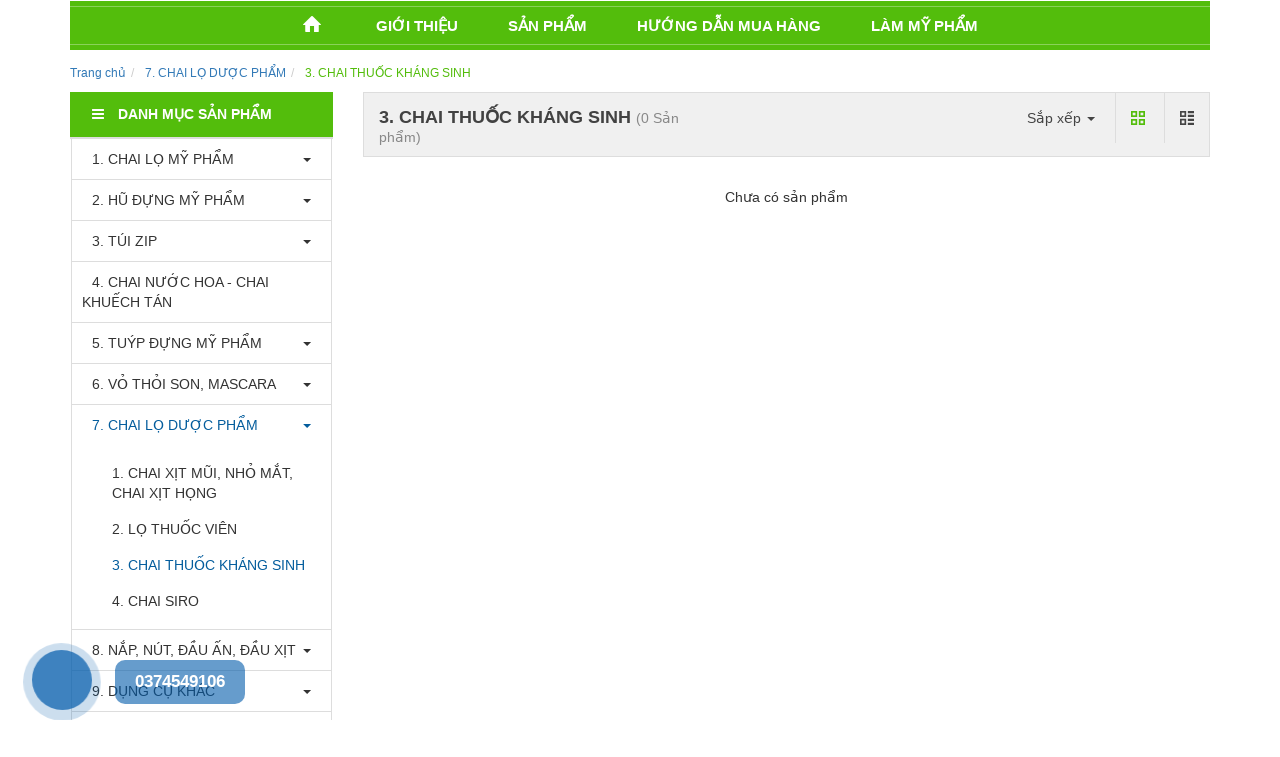

--- FILE ---
content_type: text/html; charset=UTF-8
request_url: http://chailokt.com/7-lo-thuoc/3-chai-thuoc-khang-sinh
body_size: 7061
content:
<!DOCTYPE html><html
lang="vie" prefix="og: http://ogp.me/ns#"><head><meta
name="google-site-verification" content="Nts6A7ceeZgHDt_pKE_EivL-6cWkHAA9X_g-ktGbLSQ" /><link
href="/uploads/plugin/setting/3/myphamthiennhien-kt-nh-home-2-logo1.jpg" type="image/x-icon" rel="icon"/><link
href="/uploads/plugin/setting/3/myphamthiennhien-kt-nh-home-2-logo1.jpg" type="image/x-icon" rel="shortcut icon"/><meta
http-equiv="Content-Type" content="text/html; charset=utf-8" /><meta
name="viewport" content="width=device-width, initial-scale=1.0"><title> 3. CHAI THUỐC KHÁNG SINH</title><meta
property="og:url"                content="http://chailokt.com/7-lo-thuoc/3-chai-thuoc-khang-sinh" /><meta
property="og:title"              content="3. CHAI THUỐC KHÁNG SINH" /><meta
property="og:description"        content="Myphamthiennhien KT" /><meta
property="og:image"              content="http://chailokt.com/uploads/plugin/setting/3/myphamthiennhien-kt-logo.png" /><meta
property="og:type" content="website" /><meta
content="Myphamthiennhien KT" name="description"/><meta
content="Myphamthiennhien KT, Mỹ phẩm, Thiên nhiên KT, CHAI LỌ MỸ PHẨM, HŨ ĐỰNG MỸ PHẨM, TÚI ZIP, TUÝP ĐỰNG MỸ PHẨM, CHAI NƯỚC HOA - CHAI KHUẾCH TÁN, VỎ THỎI SON, MASCARA, LỌ THUỐC, NẮP, NÚT, ĐẦU ẤN, ĐẦU XỊT, chailokt, chai, lọ, chai lọ" name="keywords"/><meta
property="fb:app_id" content="301120843798486" /><meta
property="fb:admins" content="100005717618274"/><link
rel="stylesheet" type="text/css" href="http://chailokt.com/template/fashion_01/webroot/assets/css/jquery-ui.css"/><link
rel="stylesheet" type="text/css" href="http://chailokt.com/template/fashion_01/webroot/assets/css/bootstrap.min.css"/><link
rel="stylesheet" type="text/css" href="http://chailokt.com/template/fashion_01/webroot/assets/css/bootstrap-chosen.css"/><link
rel="stylesheet" type="text/css" href="http://chailokt.com/template/fashion_01/webroot/assets/css/bootstrap-datepicker.min.css"/><link
rel="stylesheet" type="text/css" href="http://chailokt.com/template/fashion_01/webroot/assets/css/owl.carousel.css"/><link
rel="stylesheet" type="text/css" href="http://chailokt.com/template/fashion_01/webroot/assets/css/jquery.gritter.min.css"/><link
rel="stylesheet" type="text/css" href="http://chailokt.com/template/fashion_01/webroot/assets/css/style-menu.css"/><link
rel="stylesheet" type="text/css" href="http://chailokt.com/template/fashion_01/webroot/assets/css/fonts_vnsitecss.css"/><link
rel="stylesheet" type="text/css" href="http://chailokt.com/template/fashion_01/webroot/assets/css/main.css"/><link
rel="stylesheet" type="text/css" href="http://chailokt.com/template/fashion_01/webroot/assets/css/main2.css"/><link
rel="stylesheet" type="text/css" href="http://chailokt.com/template/fashion_01/webroot/css/style-theme.css"/><link
rel="stylesheet" type="text/css" href="http://chailokt.com/template/fashion_01/webroot/assets/css/font-awesome.css"/><link
rel="stylesheet" type="text/css" href="http://chailokt.com/template/fashion_01/webroot/assets/css/fontello.css"/><link
rel="stylesheet" type="text/css" href="http://chailokt.com/template/fashion_01/webroot/css/page.css"/><link
rel="stylesheet" type="text/css" href="http://chailokt.com/template/fashion_01/webroot/css/css_custom.css"/> <script type="text/javascript" src="http://chailokt.com/template/fashion_01/webroot/assets/js/jquery.2.1.1.min.js"></script> <script type="text/javascript" src="http://chailokt.com/template/fashion_01/webroot/assets/js/jquery-ui.js"></script> <script type="text/javascript" src="http://chailokt.com/template/fashion_01/webroot/assets/js/bootstrap.min.js"></script> <script type="text/javascript" src="http://chailokt.com/template/fashion_01/webroot/assets/js/chosen.jquery.min.js"></script> <script type="text/javascript" src="http://chailokt.com/template/fashion_01/webroot/assets/js/bootstrap-dialog.min.js"></script> <script type="text/javascript" src="http://chailokt.com/template/fashion_01/webroot/assets/js/bootstrap-datepicker.min.js"></script> <script type="text/javascript" src="http://chailokt.com/template/fashion_01/webroot/assets/js/owl.carousel.min.js"></script> <script type="text/javascript" src="http://chailokt.com/template/fashion_01/webroot/assets/js/jquery.session.js"></script> <script type="text/javascript" src="http://chailokt.com/template/fashion_01/webroot/assets/js/jquery.gritter.min.js"></script> <script type="text/javascript" src="http://chailokt.com/template/fashion_01/webroot/assets/js/draggable-0.1.js"></script> <script type="text/javascript" src="http://chailokt.com/template/fashion_01/webroot/assets/js/light.js"></script> <script type="text/javascript" src="http://chailokt.com/template/fashion_01/webroot/assets/js/jquery.validate.min.js"></script> <script type="text/javascript" src="http://chailokt.com/template/fashion_01/webroot/assets/js/main.js"></script> <script type="text/javascript" src="http://chailokt.com/template/fashion_01/webroot/assets/js/style-menu.js"></script> <script type="text/javascript" src="http://chailokt.com/template/fashion_01/webroot/assets/js/jquery.dependClass-0.1.js"></script> <script type="text/javascript" src="http://chailokt.com/template/fashion_01/webroot/js/member.js"></script> <script type="text/javascript" src="http://chailokt.com/template/fashion_01/webroot/js/product.js"></script> <script type="text/javascript" src="http://chailokt.com/template/fashion_01/webroot/js/cart.js"></script> <script type="text/javascript" src="http://chailokt.com/template/fashion_01/webroot/js/page.js"></script> <script type="text/javascript" src="http://chailokt.com/template/fashion_01/webroot/js/js_custom.js"></script>  <script async src="https://www.googletagmanager.com/gtag/js?id=UA-127717977-1"></script> <script>window.dataLayer = window.dataLayer || [];
  function gtag(){dataLayer.push(arguments);}
  gtag('js', new Date());

  gtag('config', 'UA-127717977-1');</script> <script type="text/javascript">window.fbAsyncInit = function () {
                FB.init({
                    appId: "286513988874257",
                    cookie: true,  // enable cookies to allow the server to access the session
                    xfbml: true,  // parse social plugins on this page
                    version: 'v2.8', // use graph api version 2.8
                });
            };

            // Load the SDK asynchronously
            (function (d, s, id) {
                var js, fjs = d.getElementsByTagName(s)[0];
                if (d.getElementById(id)) return;
                js = d.createElement(s);
                js.id = id;
                js.src = "//connect.facebook.net/en_US/sdk.js";
                fjs.parentNode.insertBefore(js, fjs);
            }(document, 'script', 'facebook-jssdk'));</script> <script type="text/javascript">/*<![CDATA[*/var lang = "vie";
        var global_lang = {
            code: lang
        };
        global_lang.msg_undefined = "Lỗi không xác định !";
        global_lang.title_notification = "Thông báo hệ thống";
        global_lang.btn_oke = "Đồng ý";
        global_lang.btn_cancel = "Hủy bỏ";
        global_lang.title_notification = "Thông báo hệ thống";
        global_lang.messages_compare_success = "Đã thêm sản phẩm vào danh sách so sánh.";
        global_lang.messages_compare_error = "Không thể so sánh sản phẩm.";
        global_lang.please_select_payment_method = "Vui lòng chọn phường thức thanh toán";
        global_lang.select_district_option = "-- Quận huyện --";
        global_lang.select_ward_option = "-- Phường xã --";
        global_lang.messages_out_of_stock = "Sản phẩm này hiện tại đang hết hàng";
        global_lang.messages_please_select_quantity = "Xin vui lòng chọn số lượng sản phẩm";
        global_lang.messages_compare_success = "Đã thêm sản phẩm vào danh sách so sánh.";
        global_lang.messages_compare_error = "Không thể so sánh sản phẩm.";
        global_lang.discount = "Giảm giá";

                $.extend(nh_config, $.parseJSON('{"id":"655","pageId":"3","pageType":"products"}'))/*]]>*/</script> </head><body><div
id="header" class="nh-row"><div
id="header-row-23"
class="nh-row  "><div
class="container"><div
class="row"><div
class="col-sm-12 col-xs-12"></div></div></div></div><div
id="header-row-55"
class="nh-row bg-menu "><div
class="container"><div
class="row"><div
class="col-sm-12 col-xs-12"><div
class=" nav_desktop max-992px-hidden   "><ul
class="clearfix"><li
class="sub-menu-style1 sub-menu"> <a
href="http://chailokt.com/"> <i
class="icon icon-home-1"></i> </a></li><li
class="sub-menu-style1 sub-menu"> <a
href="http://chailokt.com/gioi-thieu-cong-ty-kt"> Giới thiệu </a></li><li
class="sub-menu-style1 sub-menu"> <a
href="http://chailokt.com/san-pham"> Sản phẩm </a><ul
class="clearfix"><li><a
class="" href="/1-chai-lo-my-pham">1. CHAI LỌ MỸ PHẨM</a><ul
class="clearfix"><li><a
class="" href="/1-chai-lo-my-pham/chai-5ml">CHAI 2ML-3ML-5ML</a></li><li><a
class="" href="/1-chai-lo-my-pham/chai-10ml">CHAI 10ML</a></li><li><a
class="" href="/1-chai-lo-my-pham/chai-15ml">CHAI 15ML</a></li><li><a
class="" href="/1-chai-lo-my-pham/chai-20ml">CHAI 20ML</a></li><li><a
class="" href="/1-chai-lo-my-pham/chai-30ml">CHAI 30ML</a></li><li><a
class="" href="/1-chai-lo-my-pham/chai-50ml">CHAI 50ML</a></li><li><a
class="" href="/1-chai-lo-my-pham/chai-100ml">CHAI 100ML</a></li><li><a
class="" href="/1-chai-lo-my-pham/chai-150ml">CHAI 150ML</a></li><li><a
class="" href="/1-chai-lo-my-pham/chai-200ml">CHAI 200ML</a></li><li><a
class="" href="/1-chai-lo-my-pham/chai-220ml">CHAI 220ML</a></li><li><a
class="" href="/1-chai-lo-my-pham/chai-250ml">CHAI 250ML</a></li><li><a
class="" href="/1-chai-lo-my-pham/chai-300ml">Chai 300ML</a></li><li><a
class="" href="/1-chai-lo-my-pham/chai-500ml">CHAI 500ML</a></li><li><a
class="" href="/1-chai-lo-my-pham/chai-1000ml">CHAI 1000ML</a></li><li><a
class="" href="/1-chai-lo-my-pham/chai-nhua-can-nhua-15l-5-lit">CHAI, CAN NHỰA 1,5 L....5 L - 10L - 20L</a></li></ul></li><li><a
class="" href="/2-hu-dung-my-pham">2. HŨ ĐỰNG MỸ PHẨM</a><ul
class="clearfix"><li><a
class="" href="/2-hu-dung-my-pham/hu-5gr">HŨ 5GR</a></li><li><a
class="" href="/2-hu-dung-my-pham/hu-10gr">HŨ 10GR</a></li><li><a
class="" href="/2-hu-dung-my-pham/hu-15gr">HŨ 15GR</a></li><li><a
class="" href="/2-hu-dung-my-pham/hu-20gr">HŨ 20GR</a></li><li><a
class="" href="/2-hu-dung-my-pham/hu-30gr">HŨ 30GR</a></li><li><a
class="" href="/2-hu-dung-my-pham/hu-50gr">HŨ 50GR</a></li><li><a
class="" href="/2-hu-dung-my-pham/hu-100gr">HŨ 100GR</a></li><li><a
class="" href="/2-hu-dung-my-pham/hu-120gr-150gr">HŨ 120GR - 150GR</a></li><li><a
class="" href="/2-hu-dung-my-pham/hu-200gr">HŨ 200GR</a></li><li><a
class="" href="/2-hu-dung-my-pham/10-hu-250gr-300gr-400gr-500gr">HŨ 250GR - 300GR - 400GR - 500GR- 750GR- 820-900- 1000GR-1200-1300-1500ml</a></li></ul></li><li><a
class="" href="/3-tui-zip">3. TÚI ZIP</a><ul
class="clearfix"><li><a
class="" href="/3-tui-zip/1-tui-khong-day-dung">1. TÚI KHÔNG ĐÁY ĐỨNG</a></li><li><a
class="" href="/3-tui-zip/2-tui-co-day-dung">2. TÚI CÓ ĐÁY ĐỨNG</a><ul
class="clearfix"><li><a
class="" href="/2-tui-co-day-dung/9x14-4cm">9X14+4CM</a></li><li><a
class="" href="/2-tui-co-day-dung/10x15-4cm">10X15+4CM</a></li><li><a
class="" href="/2-tui-co-day-dung/12x20-4cm">12X20+4CM</a></li><li><a
class="" href="/2-tui-co-day-dung/14x20-4cm">14X20+4CM</a></li><li><a
class="" href="/2-tui-co-day-dung/15x22-4cm-16x22-4cm-16x24-4cm">15x22+4cm - 16x22+4CM - 16x24+4cm</a></li><li><a
class="" href="/2-tui-co-day-dung/16x24-4cm">16X24+4CM</a></li><li><a
class="" href="/2-tui-co-day-dung/18x26-4cm">18X26+4CM</a></li><li><a
class="" href="/2-tui-co-day-dung/20x30-4cm">20X30+4CM</a></li><li><a
class="" href="/2-tui-co-day-dung/22x30-4cm">22X30+4CM</a></li><li><a
class="" href="/2-tui-co-day-dung/26x38-4cm">26X38+4CM</a></li></ul></li><li><a
class="" href="/3-tui-zip/3-cac-mau-tui-zip-co-nap-nhua">3. CÁC MẪU TÚI ZIP CÓ NẮP NHỰA</a></li></ul></li><li><a
class="" href="/4-chai-nuoc-hoa-chai-khuech-tan">4. CHAI NƯỚC HOA _ CHAI KHUẾCH TÁN</a></li><li><a
class="" href="/5-tuyp-dung-my-pham">5. TUÝP ĐỰNG MỸ PHẨM</a><ul
class="clearfix"><li><a
class="" href="/5-tuyp-dung-my-pham/tuyp-150gr">Tuýp 150gr</a></li><li><a
class="" href="/5-tuyp-dung-my-pham/1-tuyp-8ml-15ml-20gr">TUÝP 8ML -15ML -20GR</a></li><li><a
class="" href="/5-tuyp-dung-my-pham/4-tuyp-50gr">TUÝP 50GR</a></li><li><a
class="" href="/5-tuyp-dung-my-pham/2-tuyp-30gr">TUÝP 30GR</a></li><li><a
class="" href="/5-tuyp-dung-my-pham/5-tuyp-100gr">TUÝP 100GR</a></li><li><a
class="" href="/5-tuyp-dung-my-pham/6-tuyp-250gr">TUÝP 150gr-200gr- 250GR</a></li></ul></li><li><a
class="" href="/6-vo-thoi-son-mascara">6. VỎ THỎI SON, MASCARA</a><ul
class="clearfix"><li><a
class="" href="/6-vo-thoi-son-mascara/2-vo-mascara">2. VỎ MASCARA</a></li><li><a
class="" href="/6-vo-thoi-son-mascara/1-vo-thoi-son">1. VỎ THỎI SON</a></li></ul></li><li><a
class="" href="/7-lo-thuoc">7. CHAI LỌ DƯỢC PHẨM</a><ul
class="clearfix"><li><a
class="" href="/7-lo-thuoc/2-lo-100gr">1. CHAI XỊT MŨI, NHỎ MẮT,  CHAI XỊT HỌNG</a></li><li><a
class="" href="/7-lo-thuoc/1-lo-50gr">2. LỌ THUỐC VIÊN</a><ul
class="clearfix"><li><a
class="" href="/1-lo-50gr/lo-thuoc-100ml">Lọ thuốc 100ml</a></li><li><a
class="" href="/1-lo-50gr/lo-120ml-150ml">Lọ 120ml-150ml</a></li><li><a
class="" href="/1-lo-50gr/lo-200ml-225ml">Lọ 200ml -225ml -300ml</a></li><li><a
class="" href="/1-lo-50gr/lo-thuoc-10ml-20ml-80ml">Lọ thuốc 10ml -20ml ...80ml</a></li></ul></li><li><a
class="" href="/7-lo-thuoc/3-chai-thuoc-khang-sinh">3. CHAI THUỐC KHÁNG SINH</a></li><li><a
class="" href="/7-lo-thuoc/4-chai-siro">4. CHAI SIRO</a></li></ul></li><li><a
class="" href="/8-nap-nut-dau-an-dau-xit">8. NẮP, NÚT, ĐẦU ẤN, ĐẦU XỊT</a><ul
class="clearfix"><li><a
class="" href="/8-nap-nut-dau-an-dau-xit/1-kich-thuoc-co-chai-18mm">1. Kích thước cổ chai 18mm</a></li><li><a
class="" href="/8-nap-nut-dau-an-dau-xit/2-kich-thuoc-co-chai-20mm">2. Kích thước cổ chai 20mm</a></li><li><a
class="" href="/8-nap-nut-dau-an-dau-xit/3-kich-thuoc-co-chai-24mm">3. Kích thước cổ chai 24mm</a></li><li><a
class="" href="/8-nap-nut-dau-an-dau-xit/4-kich-thuoc-co-chai-28mm">4. Kích thước cổ chai 28mm</a></li></ul></li><li><a
class="" href="/9-dung-cu-khac">9. DỤNG CỤ KHÁC</a><ul
class="clearfix"><li><a
class="" href="/9-dung-cu-khac/1-dung-cu-make-up">1. DỤNG CỤ MAKE UP</a></li><li><a
class="" href="/9-dung-cu-khac/2-dung-cu-lam-my-pham">2. DỤNG CỤ LÀM MỸ PHẨM</a></li><li><a
class="" href="/9-dung-cu-khac/3-ke-my-pham-ca-nhan">3. KỆ MỸ PHẨM CÁ NHÂN</a></li><li><a
class="" href="/9-dung-cu-khac/4-khuon-silicon">4. KHUÔN SILICON</a></li><li><a
class="" href="/9-dung-cu-khac/5-cac-loai-co">5. CÁC LOẠI CỌ</a></li></ul></li><li><a
class="" href="/10-may-moc">10. MÁY MÓC</a></li><li><a
class="" href="/11-hang-chai-lo-hu-order">11. HÀNG CHAI LỌ HŨ ORDER</a><ul
class="clearfix"><li><a
class="" href="/11-hang-chai-lo-hu-order/1-cac-mu-chai-order">1. Các mẫu chai order</a></li><li><a
class="" href="/11-hang-chai-lo-hu-order/2-cac-mu-hu-order">2. Các mẫu hũ order</a></li><li><a
class="" href="/11-hang-chai-lo-hu-order/3-cac-tuyp-thoi-ong-order">3. Các tuýp thỏi ống order</a></li><li><a
class="" href="/11-hang-chai-lo-hu-order/4-cac-mu-tui-zip-order">4. Các mẫu túi zip order</a></li></ul></li><li><a
class="" href="/12-chai-hu-lo-thuy-tinh-thuc-pham">12. CHAI, HŨ, LỌ THỦY TINH, THỰC PHẨM</a><ul
class="clearfix"><li><a
class="" href="/12-chai-hu-lo-thuy-tinh-thuc-pham/hu-lo-thuy-tinh">HŨ, LỌ THỦY TINH</a></li><li><a
class="" href="/12-chai-hu-lo-thuy-tinh-thuc-pham/chai-thuy-tinh">CHAI THỦY TINH</a></li><li><a
class="" href="/12-chai-hu-lo-thuy-tinh-thuc-pham/am-ly-coc-thuy-tinh">ẤM, LY, CỐC ... THỦY TINH</a></li></ul></li></ul></li><li
class="sub-menu-style1 sub-menu"> <a
href="http://chailokt.com/huong-dn-mua-hang-kt"> HƯỚNG DẪN MUA HÀNG </a></li><li
class="sub-menu-style1 sub-menu"> <a
href="http://chailokt.com/tin-tuc-kt"> LÀM MỸ PHẨM </a></li></ul></div></div></div></div></div></div><div
id="main" class="nh-row"><div
id="content-row-25"
class="nh-row   "><div
class="container"><div
class="row"><div
class="col-md-12 col-xs-12"><div
class="pull-left"><ol
class="breadcrumb"><li><a
href="http://chailokt.com/">Trang chủ</a></li><li> <a
href="http://chailokt.com/7-lo-thuoc">7. CHAI LỌ DƯỢC PHẨM</a></li><li
class="active"> 3. CHAI THUỐC KHÁNG SINH</li></ol></div><div
class="pull-right hide"><h1>3. CHAI THUỐC KHÁNG SINH</h1></div></div></div></div></div><div
id="content-row-57"
class="nh-row  bg-products "><div
class="container"><div
class="row"><div
class="col-sm-3 col-xs-12"><div
class="item_block" data-action="navigation/Navigation/category/12"
data-method="get"></div><div
class="search-logo-top"><div
class="nav-right "><div
class="box-search-mobile Foatright item-inline item-dropdown"><a
href="#" class="btn-show-search"> <i
class="pe-7s-search"></i> </a><div
class="box-search"><form
id="form-suggestion" data-type="products" class="form-inline"
action="http://chailokt.com/search/products/basic-search-product" method="get"
enctype="multipart/form-data"><div
class="form-group"><div
class="input-group"> <input
name="keyword" class="form-control search-suggestion"
placeholder="Từ khóa tìm kiếm"
type="text"></div></div> <button
class="btn btn-search btn-main btn-submit" type="submit"> <i
aria-hidden="true" class="fa fa-search"></i> </button></form></div></div></div></div> <script type="text/javascript">$(document).ready(function () {
        nh_search_suggestion.init();
    });</script> <div
class="col_left"><div
class="side_support"><div
class="title_support">LIÊN HỆ</div><div
class="side_ctn"><ul><li
class="phone phone-1"><span
class="hotline-left"></span><p
class="phone01">0793.01.09.88</p> line, zalo</li><li
class="phone phone-1"><span></span><p
class="phone01">037.4549.106</p> zalo, viber</li></ul></div></div></div><div
class="col_left"><div
class="side_support"><div
class="title_support">Tài khoản</div><div
class="side_ctn"><ul><li
class="phone"><span
class="hotline-left" style="text-align: center;">Khi chuyển khoản các bạn nhớ ghi chú tên, số điện thoại của các bạn để k nhầm với khách khác nhé. </span></li></div></div></div><div
class="col_left"><div
class="side_support"><div
class="title_support">Giao hàng</div><div
class="side_ctn"><ul><li
style="line-height: 25px;"> - Nhận ship tại Tp Hà Nội, Đơn hàng 1500k trợ ship 30k nội thành HN</li><li
style="line-height: 25px;"> - Đối với khách hàng ở tỉnh thành khác vui lòng chuyển khoản và KT sẽ chuyển phát nhanh hoặc gửi xe khách. KHÔNG COD khách tỉnh ạ.</li></ul></div></div></div></div><div
class="col-sm-9 col-xs-12"><form
id="form-list" method="POST" action=""><div
id="load-list-data" class="box-detail-list-product"><div
class="top-list-product-subpage"><div
class="row"><div
class="col-sm-5"><h2 class="title-sub-category"> 3. CHAI THUỐC KHÁNG SINH <span
class="number">(0 Sản phẩm)</span></h2></div><div
class="col-sm-7 "><div
class="clearfix"><div
class="view-style Foatright"> <a
href="javascript:void(0)" data-key-view="list_view_products" data-type="grid"
class="btn-view btn-view-gird active"> <i
class="demo-icon icon-th-large-3"></i> </a> <a
href="javascript:void(0)" data-key-view="list_view_products" data-type="list"
class="btn-view btn-view-list "> <i
class="demo-icon icon-th-4"></i> </a></div><div
class="sort-by-product Foatright"><div
class="item-dropdown dropdown"> <a
href="#" class="dropdown-toggle"
data-toggle="dropdown"> Sắp xếp <span
class="caret"></span> </a><ul
class="dropdown-menu" id="other-sort" aria-labelledby="other-sort"><li> <a
href="javascript:void(0)" class="other-sort">Sắp xếp theo vị trí</a> <input
id="" type="radio" name="other_sort" value="position-down"
class="hidden"></li><li> <a
href="javascript:void(0)" class="other-sort">Sắp xếp theo tên</a> <input
id="" type="radio" name="other_sort" value="name-up"
class="hidden"></li><li> <a
href="javascript:void(0)" class="other-sort">Sắp xếp theo giá tăng dần</a> <input
id="" type="radio" name="other_sort" value="price-up"
class="hidden"></li><li> <a
href="javascript:void(0)" class="other-sort">Sắp xếp theo giá giảm dần</a> <input
id="" type="radio" name="other_sort" value="price-down"
class="hidden"></li></ul></div></div></div></div></div></div><div
class="box-detail-list-product"><div
class="row"><div
class="col-md-12 text-center"> Chưa có sản phẩm</div></div></div><div
class="clearfix"></div><div
class="warp-loading-block hidden"><div
class="warp-bg"></div><div
class="sk-cube-grid ajax-loading-icon"><div
class="sk-cube sk-cube1"></div><div
class="sk-cube sk-cube2"></div><div
class="sk-cube sk-cube3"></div><div
class="sk-cube sk-cube4"></div><div
class="sk-cube sk-cube5"></div><div
class="sk-cube sk-cube6"></div><div
class="sk-cube sk-cube7"></div><div
class="sk-cube sk-cube8"></div><div
class="sk-cube sk-cube9"></div></div></div> <script type="text/javascript">//document ready
            $(document).ready(function () {
                nh_functions.setDisplayViewOnLoad();
            });</script> <script>$(document).ready(function(){
            getTooltip();
        });</script> </div></form></div></div></div></div></div><div
id="footer" class="nh-row"><div
id="footer-row-24"
class="nh-row  center-footer "><div
class="container"><div
class="row"><div
class="col-sm-6"><div
class="menu-footer-vertical box-ft"><h4 class="title-menu-ft"> VỀ CHÚNG TÔI</h4><div
class="address-ft"><p><strong>Công ty TNHH THƯƠNG MẠI VÀ PHÁT TRIỂN DỊCH VỤ KT</strong></p><p>GPKDbig số 0108332642 do SKH&ĐT TP Hà Nội cấp ngày 20/06/2018 – GĐ/Sở hữu website Kiều Trọng</p><p>Địa Chỉ:D32-TT14 KĐT Văn Quán, P. Văn Quán, Q. Hà Đông, Tp. Hà Nội</p><p><strong> *** Facebook: </strong><a
href="https://www.facebook.com/MyPhamThienNhienKT1/" target="_blank "> https://www.facebook.com/MyPhamThienNhienKT1/ </a></p><p><strong> *** Website:</strong> <a
href="http://chailokt.com/" target="_blank "> http://chailokt.com/ </a> <strong></p><p><strong> *** Shopee:</strong> <a
href="https://shopee.vn/chailokt" target="_blank "> https://shopee.vn/chailokt </a></p><p><strong>H làm việc:</strong> 8h - 17h00,ngoài khung h này mọi sms, call, inbox sẽ được rep vào ngày hôm sau nhà mình nhé</p><p><strong>Hotline 1:</strong> 0793.01.09.88    line   , zalo</p><p><strong>Hotline 2:</strong> 037.4549.106       zalo, viber</p><p><strong>Tư vấn chai lọ:</strong> 0972.77.1818 zalo "Báo giá chai lọ số lượng lớn >2000sp và tư vấn mẫu chai lọ đặt riêng"</p><p><strong>Cơ sở 1:</strong> Đại, Đồng, Thạch Thất, Hà Nội.</p><p><strong>CS2:</strong> D32-TT14 KĐT Văn Quán, P. Văn Quán, Q. Hà Đông, Tp. Hà Nội.</p><p></p><p><a
href="http://www.online.gov.vn/Home/WebDetails/58250" target="_blank" rel="noopener"><img
src="../../../uploads/tiny_uploads/dathongbaobct.png" alt="" width="150" height="57" /></a></p><p
style="margin-top:10px"><a
style="font-weight:bold;color:green" href="http://chailokt.com/chinh-sach-quy-dinh-chung.html">1. Chính sách quy định chung</a> - <a
style="font-weight:bold;color:green" href="http://chailokt.com/chinh-sach-bao-mat-thong-tin.html">2. Chính sách bảo mật thông tin</a></p></div></div></div><div
class="col-sm-3"><div
class="item_block" style="display: none" data-action="contact/ContactBlock/registerEmailNewsletter/54"></div><div
class="item_block" style="display: none" data-action="footer/FooterBlock/footerFangage/59"></div></div><div
class="col-sm-3"><div
class="item_block" style="display: none" data-action="footer/FooterBlock/footerAddress/86"></div></div></div></div></div><div
id="footer-row-56"
class="nh-row   "><div
class="container"><div
class="row"><div
class="col-md-12"><div
class="item_block" style="display: none" data-action="footer/FooterBlock/footerCopyright/9"></div></div></div></div></div><div
id="footer-row-67"
class="nh-row   "><div
class="container"><div
class="row"><div
class="col-sm-12"><div
class="hotline-top"><div
class="call_detox_green"><div
class="call_detox_green_circle"><a
href="0374549106">0374549106</a></div><div
class="call_detox_green_circle_fill"><a
href="0374549106">0374549106</a></div><div
class="call_detox_green_icon"><a
href="0374549106">0374549106</a></div></div><div
class="quick-alo-ph-number">0374549106</div></div></div></div></div></div><div
id="footer-row-73"
class="nh-row   "><div
class="container"><div
class="row"><div
class="col-sm-12">  <script type="text/javascript">(function () {
        var options = {
            facebook: "369773889746880", // Facebook page ID
            greeting_message: "Hello, how may we help you? Just send us a message now to get assistance.", // Text of greeting message
            call_to_action: "Message us", // Call to action
            position: "right", // Position may be 'right' or 'left'
        };
        var proto = document.location.protocol, host = "whatshelp.io", url = proto + "//static." + host;
        var s = document.createElement('script'); s.type = 'text/javascript'; s.async = true; s.src = url + '/widget-send-button/js/init.js';
        s.onload = function () { WhWidgetSendButton.init(host, proto, options); };
        var x = document.getElementsByTagName('script')[0]; x.parentNode.insertBefore(s, x);
    })();</script> </div></div></div></div></div><div
class="element-page"><div
class="warp-loading-all hidden"><div
class="warp-bg"></div><div
class="sk-cube-grid ajax-loading-icon"><div
class="sk-cube sk-cube1"></div><div
class="sk-cube sk-cube2"></div><div
class="sk-cube sk-cube3"></div><div
class="sk-cube sk-cube4"></div><div
class="sk-cube sk-cube5"></div><div
class="sk-cube sk-cube6"></div><div
class="sk-cube sk-cube7"></div><div
class="sk-cube sk-cube8"></div><div
class="sk-cube sk-cube9"></div></div></div><div
id="add-cart-modal" class="modal fade wrap-cart-modal" role="dialog"><div
class="modal-dialog"><div
class="modal-content"><div
class="modal-body"> <button
type="button" class="close" data-dismiss="modal" aria-label="Close"> <i
class="fa fa-times" aria-hidden="true"></i> </button><div
class="row"><div
class="col-sm-3 col-xs-4"><div
class="image-cart-modal"> <a
href="#"> <img
src="/" class="img-cart"> </a></div></div><div
class="col-sm-9 col-xs-8 info-cart-modal"><p
class="text-modal product-name-modal"></p><p
class="text-modal">được thêm vào giỏ hàng của bạn.</p><p
class="text-modal"> <span
class="price-modal"></span> <span
class="price-sale-modal hidden"></span></p></div><div
class="col-sm-3 col-xs-4 hidden-xs"></div><div
class="col-sm-9 col-xs-12 info-cart-modal"><div
class="button-modal btn-modal"><div
class="col-sm-5 col-xs-12"><div
class="form-group"> <a
href="/order/card-info" class="btn btn-success col-md-12 col-xs-12" > <i
class="fa fa-shopping-basket" aria-hidden="true"></i> Xem giỏ hàng </a></div></div><div
class="col-sm-5 col-xs-12"><div
class="form-group"> <button
class="btn btn-danger continue-shopping col-md-12 col-xs-12" data-dismiss="modal">Tiếp tục Mua hàng</button></div></div></div></div><div
class="col-xs-12 warp-related hidden"><div
class="col-md-12 no-padding" style="margin-top: 10px"><p
class="text-modal">Sản phẩm cùng loại</p></div><div
class="col-md-12 no-padding related-modal-cart"></div></div></div></div></div></div></div></div></body></html>

--- FILE ---
content_type: text/html; charset=UTF-8
request_url: http://chailokt.com/navigation/Navigation/category/12?url_current=%2F7-lo-thuoc%2F3-chai-thuoc-khang-sinh&id=655&pageId=3&pageType=products
body_size: 2573
content:
    <div class="col_left">
        <div  class=" box-left box ">
            <div class="title_style">
                <h3>
                    <i class="fa fa-bars hidden-sm hidden-xs" aria-hidden="true"></i> Danh mục sản phẩm <a href="javascript:void(0)" class="btn-view-nav-left fr show-mobile"><i class="fa fa-bars" aria-hidden="true"></i></a>
                </h3>
                <div class="block-nav-left-mobile hidden-mobile">
                    <nav id="catalog-all-12" class="bs-docs-sidebar side-bar-left border">
                        <ul id="item-pro-ul-12" class="nav bs-docs-sidenav">
                            <li class="border-bottom"><a href="http://chailokt.com/1-chai-lo-my-pham/" class="item-sub-menu"> <span class="name"></span>1. CHAI LỌ MỸ PHẨM<a href="javascript:void(0)" class="btn-hide-toggle-sub-menu"><span class="caret"></span></a></a><ul class="sub-menu hide-toggler-cont"><li class="border-bottom"><a href="http://chailokt.com/1-chai-lo-my-pham/chai-5ml/" class=""> <span class="name"></span>CHAI 2ML-3ML-5ML</a></li><li class="border-bottom"><a href="http://chailokt.com/1-chai-lo-my-pham/chai-10ml/" class=""> <span class="name"></span>CHAI 10ML</a></li><li class="border-bottom"><a href="http://chailokt.com/1-chai-lo-my-pham/chai-15ml/" class=""> <span class="name"></span>CHAI 15ML</a></li><li class="border-bottom"><a href="http://chailokt.com/1-chai-lo-my-pham/chai-20ml/" class=""> <span class="name"></span>CHAI 20ML</a></li><li class="border-bottom"><a href="http://chailokt.com/1-chai-lo-my-pham/chai-30ml/" class=""> <span class="name"></span>CHAI 30ML</a></li><li class="border-bottom"><a href="http://chailokt.com/1-chai-lo-my-pham/chai-50ml/" class=""> <span class="name"></span>CHAI 50ML</a></li><li class="border-bottom"><a href="http://chailokt.com/1-chai-lo-my-pham/chai-100ml/" class=""> <span class="name"></span>CHAI 100ML</a></li><li class="border-bottom"><a href="http://chailokt.com/1-chai-lo-my-pham/chai-150ml/" class=""> <span class="name"></span>CHAI 150ML</a></li><li class="border-bottom"><a href="http://chailokt.com/1-chai-lo-my-pham/chai-200ml/" class=""> <span class="name"></span>CHAI 200ML</a></li><li class="border-bottom"><a href="http://chailokt.com/1-chai-lo-my-pham/chai-220ml/" class=""> <span class="name"></span>CHAI 220ML</a></li><li class="border-bottom"><a href="http://chailokt.com/1-chai-lo-my-pham/chai-250ml/" class=""> <span class="name"></span>CHAI 250ML</a></li><li class="border-bottom"><a href="http://chailokt.com/1-chai-lo-my-pham/chai-300ml/" class=""> <span class="name"></span>Chai 300ML</a></li><li class="border-bottom"><a href="http://chailokt.com/1-chai-lo-my-pham/chai-500ml/" class=""> <span class="name"></span>CHAI 500ML</a></li><li class="border-bottom"><a href="http://chailokt.com/1-chai-lo-my-pham/chai-1000ml/" class=""> <span class="name"></span>CHAI 1000ML</a></li><li class="border-bottom"><a href="http://chailokt.com/1-chai-lo-my-pham/chai-nhua-can-nhua-15l-5-lit/" class=""> <span class="name"></span>CHAI, CAN NHỰA 1,5 L....5 L - 10L - 20L</a></li></ul></li><li class="border-bottom"><a href="http://chailokt.com/2-hu-dung-my-pham/" class="item-sub-menu"> <span class="name"></span>2. HŨ ĐỰNG MỸ PHẨM<a href="javascript:void(0)" class="btn-hide-toggle-sub-menu"><span class="caret"></span></a></a><ul class="sub-menu hide-toggler-cont"><li class="border-bottom"><a href="http://chailokt.com/2-hu-dung-my-pham/hu-5gr/" class=""> <span class="name"></span>HŨ 5GR</a></li><li class="border-bottom"><a href="http://chailokt.com/2-hu-dung-my-pham/hu-10gr/" class=""> <span class="name"></span>HŨ 10GR</a></li><li class="border-bottom"><a href="http://chailokt.com/2-hu-dung-my-pham/hu-15gr/" class=""> <span class="name"></span>HŨ 15GR</a></li><li class="border-bottom"><a href="http://chailokt.com/2-hu-dung-my-pham/hu-20gr/" class=""> <span class="name"></span>HŨ 20GR</a></li><li class="border-bottom"><a href="http://chailokt.com/2-hu-dung-my-pham/hu-30gr/" class=""> <span class="name"></span>HŨ 30GR</a></li><li class="border-bottom"><a href="http://chailokt.com/2-hu-dung-my-pham/hu-50gr/" class=""> <span class="name"></span>HŨ 50GR</a></li><li class="border-bottom"><a href="http://chailokt.com/2-hu-dung-my-pham/hu-100gr/" class=""> <span class="name"></span>HŨ 100GR</a></li><li class="border-bottom"><a href="http://chailokt.com/2-hu-dung-my-pham/hu-120gr-150gr/" class=""> <span class="name"></span>HŨ 120GR - 150GR</a></li><li class="border-bottom"><a href="http://chailokt.com/2-hu-dung-my-pham/hu-200gr/" class=""> <span class="name"></span>HŨ 200GR</a></li><li class="border-bottom"><a href="http://chailokt.com/2-hu-dung-my-pham/10-hu-250gr-300gr-400gr-500gr/" class=""> <span class="name"></span>HŨ 250GR - 300GR - 400GR - 500GR- 750GR- 820-900- 1000GR-1200-1300-1500ml</a></li></ul></li><li class="border-bottom"><a href="http://chailokt.com/3-tui-zip/" class="item-sub-menu"> <span class="name"></span>3. TÚI ZIP<a href="javascript:void(0)" class="btn-hide-toggle-sub-menu"><span class="caret"></span></a></a><ul class="sub-menu hide-toggler-cont"><li class="border-bottom"><a href="http://chailokt.com/3-tui-zip/1-tui-khong-day-dung/" class=""> <span class="name"></span>1. TÚI KHÔNG ĐÁY ĐỨNG</a></li><li class="border-bottom"><a href="http://chailokt.com/3-tui-zip/2-tui-co-day-dung/" class="item-sub-menu"> <span class="name"></span>2. TÚI CÓ ĐÁY ĐỨNG<a href="javascript:void(0)" class="btn-hide-toggle-sub-menu"><span class="caret"></span></a></a><ul class="sub-menu hide-toggler-cont"><li class="border-bottom"><a href="http://chailokt.com/2-tui-co-day-dung/9x14-4cm/" class=""> <span class="name"></span>9X14+4CM</a></li><li class="border-bottom"><a href="http://chailokt.com/2-tui-co-day-dung/10x15-4cm/" class=""> <span class="name"></span>10X15+4CM</a></li><li class="border-bottom"><a href="http://chailokt.com/2-tui-co-day-dung/12x20-4cm/" class=""> <span class="name"></span>12X20+4CM</a></li><li class="border-bottom"><a href="http://chailokt.com/2-tui-co-day-dung/14x20-4cm/" class=""> <span class="name"></span>14X20+4CM</a></li><li class="border-bottom"><a href="http://chailokt.com/2-tui-co-day-dung/15x22-4cm-16x22-4cm-16x24-4cm/" class=""> <span class="name"></span>15x22+4cm - 16x22+4CM - 16x24+4cm</a></li><li class="border-bottom"><a href="http://chailokt.com/2-tui-co-day-dung/16x24-4cm/" class=""> <span class="name"></span>16X24+4CM</a></li><li class="border-bottom"><a href="http://chailokt.com/2-tui-co-day-dung/18x26-4cm/" class=""> <span class="name"></span>18X26+4CM</a></li><li class="border-bottom"><a href="http://chailokt.com/2-tui-co-day-dung/20x30-4cm/" class=""> <span class="name"></span>20X30+4CM</a></li><li class="border-bottom"><a href="http://chailokt.com/2-tui-co-day-dung/22x30-4cm/" class=""> <span class="name"></span>22X30+4CM</a></li><li class="border-bottom"><a href="http://chailokt.com/2-tui-co-day-dung/26x38-4cm/" class=""> <span class="name"></span>26X38+4CM</a></li></ul></li><li class="border-bottom"><a href="http://chailokt.com/3-tui-zip/3-cac-mau-tui-zip-co-nap-nhua/" class="item-sub-menu"> <span class="name"></span>3. CÁC MẪU TÚI ZIP CÓ NẮP NHỰA</a></li></ul></li><li class="border-bottom"><a href="http://chailokt.com/4-chai-nuoc-hoa-chai-khuech-tan/" class="item-sub-menu"> <span class="name"></span>4. CHAI NƯỚC HOA - CHAI KHUẾCH TÁN</a></li><li class="border-bottom"><a href="http://chailokt.com/5-tuyp-dung-my-pham/" class="item-sub-menu"> <span class="name"></span>5. TUÝP ĐỰNG MỸ PHẨM<a href="javascript:void(0)" class="btn-hide-toggle-sub-menu"><span class="caret"></span></a></a><ul class="sub-menu hide-toggler-cont"><li class="border-bottom"><a href="http://chailokt.com/5-tuyp-dung-my-pham/tuyp-150gr/" class=""> <span class="name"></span>Tuýp 150gr</a></li><li class="border-bottom"><a href="http://chailokt.com/5-tuyp-dung-my-pham/1-tuyp-8ml-15ml-20gr/" class=""> <span class="name"></span>TUÝP 8ML -15ML -20GR</a></li><li class="border-bottom"><a href="http://chailokt.com/5-tuyp-dung-my-pham/4-tuyp-50gr/" class=""> <span class="name"></span>TUÝP 50GR</a></li><li class="border-bottom"><a href="http://chailokt.com/5-tuyp-dung-my-pham/2-tuyp-30gr/" class=""> <span class="name"></span>TUÝP 30GR</a></li><li class="border-bottom"><a href="http://chailokt.com/5-tuyp-dung-my-pham/5-tuyp-100gr/" class=""> <span class="name"></span>TUÝP 100GR</a></li><li class="border-bottom"><a href="http://chailokt.com/5-tuyp-dung-my-pham/6-tuyp-250gr/" class=""> <span class="name"></span>TUÝP 150gr-200gr- 250GR</a></li></ul></li><li class="border-bottom"><a href="http://chailokt.com/6-vo-thoi-son-mascara/" class="item-sub-menu"> <span class="name"></span>6. VỎ THỎI SON, MASCARA<a href="javascript:void(0)" class="btn-hide-toggle-sub-menu"><span class="caret"></span></a></a><ul class="sub-menu hide-toggler-cont"><li class="border-bottom"><a href="http://chailokt.com/6-vo-thoi-son-mascara/2-vo-mascara/" class=""> <span class="name"></span>2. VỎ MASCARA</a></li><li class="border-bottom"><a href="http://chailokt.com/6-vo-thoi-son-mascara/1-vo-thoi-son/" class=""> <span class="name"></span>1. VỎ THỎI SON</a></li></ul></li><li class="border-bottom"><a href="http://chailokt.com/7-lo-thuoc/" class="item-sub-menu"> <span class="name"></span>7. CHAI LỌ DƯỢC PHẨM<a href="javascript:void(0)" class="btn-hide-toggle-sub-menu"><span class="caret"></span></a></a><ul class="sub-menu hide-toggler-cont"><li class="border-bottom"><a href="http://chailokt.com/7-lo-thuoc/2-lo-100gr/" class=""> <span class="name"></span>1. CHAI XỊT MŨI, NHỎ MẮT,  CHAI XỊT HỌNG</a></li><li class="border-bottom"><a href="http://chailokt.com/7-lo-thuoc/1-lo-50gr/" class=""> <span class="name"></span>2. LỌ THUỐC VIÊN</a></li><li class="border-bottom"><a href="http://chailokt.com/7-lo-thuoc/3-chai-thuoc-khang-sinh/" class=""> <span class="name"></span>3. CHAI THUỐC KHÁNG SINH</a></li><li class="border-bottom"><a href="http://chailokt.com/7-lo-thuoc/4-chai-siro/" class=""> <span class="name"></span>4. CHAI SIRO</a></li></ul></li><li class="border-bottom"><a href="http://chailokt.com/8-nap-nut-dau-an-dau-xit/" class="item-sub-menu"> <span class="name"></span>8. NẮP, NÚT, ĐẦU ẤN, ĐẦU XỊT<a href="javascript:void(0)" class="btn-hide-toggle-sub-menu"><span class="caret"></span></a></a><ul class="sub-menu hide-toggler-cont"><li class="border-bottom"><a href="http://chailokt.com/8-nap-nut-dau-an-dau-xit/1-kich-thuoc-co-chai-18mm/" class=""> <span class="name"></span>1. Kích thước cổ chai 18mm</a></li><li class="border-bottom"><a href="http://chailokt.com/8-nap-nut-dau-an-dau-xit/2-kich-thuoc-co-chai-20mm/" class=""> <span class="name"></span>2. Kích thước cổ chai 20mm</a></li><li class="border-bottom"><a href="http://chailokt.com/8-nap-nut-dau-an-dau-xit/3-kich-thuoc-co-chai-24mm/" class=""> <span class="name"></span>3. Kích thước cổ chai 24mm</a></li><li class="border-bottom"><a href="http://chailokt.com/8-nap-nut-dau-an-dau-xit/4-kich-thuoc-co-chai-28mm/" class=""> <span class="name"></span>4. Kích thước cổ chai 28mm</a></li></ul></li><li class="border-bottom"><a href="http://chailokt.com/9-dung-cu-khac/" class="item-sub-menu"> <span class="name"></span>9. DỤNG CỤ KHÁC<a href="javascript:void(0)" class="btn-hide-toggle-sub-menu"><span class="caret"></span></a></a><ul class="sub-menu hide-toggler-cont"><li class="border-bottom"><a href="http://chailokt.com/9-dung-cu-khac/1-dung-cu-make-up/" class=""> <span class="name"></span>1. DỤNG CỤ MAKE UP</a></li><li class="border-bottom"><a href="http://chailokt.com/9-dung-cu-khac/2-dung-cu-lam-my-pham/" class=""> <span class="name"></span>2. DỤNG CỤ LÀM MỸ PHẨM</a></li><li class="border-bottom"><a href="http://chailokt.com/9-dung-cu-khac/3-ke-my-pham-ca-nhan/" class=""> <span class="name"></span>3. KỆ MỸ PHẨM CÁ NHÂN</a></li><li class="border-bottom"><a href="http://chailokt.com/9-dung-cu-khac/4-khuon-silicon/" class=""> <span class="name"></span>4. KHUÔN SILICON</a></li><li class="border-bottom"><a href="http://chailokt.com/9-dung-cu-khac/5-cac-loai-co/" class=""> <span class="name"></span>5. CÁC LOẠI CỌ</a></li></ul></li><li class="border-bottom"><a href="http://chailokt.com/10-may-moc/" class="item-sub-menu"> <span class="name"></span>10. MÁY MÓC</a></li><li class="border-bottom"><a href="http://chailokt.com/11-hang-chai-lo-hu-order/" class="item-sub-menu"> <span class="name"></span>11. HÀNG CHAI LỌ HŨ ORDER<a href="javascript:void(0)" class="btn-hide-toggle-sub-menu"><span class="caret"></span></a></a><ul class="sub-menu hide-toggler-cont"><li class="border-bottom"><a href="http://chailokt.com/11-hang-chai-lo-hu-order/1-cac-mu-chai-order/" class=""> <span class="name"></span>1. Các mẫu chai order</a></li><li class="border-bottom"><a href="http://chailokt.com/11-hang-chai-lo-hu-order/2-cac-mu-hu-order/" class=""> <span class="name"></span>2. Các mẫu hũ order</a></li><li class="border-bottom"><a href="http://chailokt.com/11-hang-chai-lo-hu-order/3-cac-tuyp-thoi-ong-order/" class=""> <span class="name"></span>3. Các tuýp thỏi ống order</a></li><li class="border-bottom"><a href="http://chailokt.com/11-hang-chai-lo-hu-order/4-cac-mu-tui-zip-order/" class=""> <span class="name"></span>4. Các mẫu túi zip order</a></li></ul></li><li class="border-bottom"><a href="http://chailokt.com/12-chai-hu-lo-thuy-tinh-thuc-pham/" class="item-sub-menu"> <span class="name"></span>12. CHAI, HŨ, LỌ THỦY TINH THỰC PHẨM<a href="javascript:void(0)" class="btn-hide-toggle-sub-menu"><span class="caret"></span></a></a><ul class="sub-menu hide-toggler-cont"><li class="border-bottom"><a href="http://chailokt.com/12-chai-hu-lo-thuy-tinh-thuc-pham/hu-lo-thuy-tinh/" class=""> <span class="name"></span>HŨ, LỌ THỦY TINH</a></li><li class="border-bottom"><a href="http://chailokt.com/12-chai-hu-lo-thuy-tinh-thuc-pham/chai-thuy-tinh/" class=""> <span class="name"></span>CHAI THỦY TINH</a></li><li class="border-bottom"><a href="http://chailokt.com/12-chai-hu-lo-thuy-tinh-thuc-pham/am-ly-coc-thuy-tinh/" class=""> <span class="name"></span>ẤM, LY, CỐC ... THỦY TINH</a></li></ul></li><li class="border-bottom"><a href="http://chailokt.com/13-den-dot-tinh-dau-may-xong-phong-o-to/" class="item-sub-menu"> <span class="name"></span>13. ĐÈN ĐỐT TINH DẦU, MÁY XÔNG PHÒNG, Ô TÔ</a></li><li class="border-bottom"><a href="http://chailokt.com/ban-cong-bo-chat-luong-san-pham/" class="item-sub-menu"> <span class="name"></span>BẢN CÔNG BỐ CHẤT LƯỢNG SẢN PHẨM, HÀNG VỀ</a></li>
                        </ul>
                    </nav>
                </div>
            </div>
        </div>
    </div>

    <script>
        $(function() {
            var cssValue = $("#item-pro-ul-12").offset().left + $("#item-pro-ul-12").width();
            var parsedCssValue = parseInt(cssValue);
            if(parsedCssValue >= 800){
                $("#item-pro-ul-12").find('ul').addClass('menu-sub');
            }
            var pgurl = window.location.href;
            $("ul#item-pro-ul-12  li a").each(function(){

                if($(this).attr("href") == pgurl || $(this).attr("href") == (pgurl + '/') || $(this).attr("href") == '' ){
                    $(this).closest('li').addClass("active");
                    // Nếu con dc active thì phải active cha
                    $(this).closest('ul').show();
                    //show ul children
                    $(this).closest('li').children('ul').show();
                    $(this).closest('li').closest('ul').parent('li').addClass("active");
                    if($(this).parent().attr("class") == 'active'){
                        nh_functions.activeMainMenu($(this).attr("href"));
                    }
                }else{
                    var ext = pgurl.split('/');
                    var ext2 = $(this).attr("href").split('/');
                    if(ext2[ext2.length - 2] == ext[ext.length - 2]){
                        $(this).parent().addClass("active");
                        $(this).parent().parent().addClass("active");
                        $(this).parent().parent().parent().addClass("active");
                        $(this).parent().parent().parent().parent().addClass("active");
                    }
                }
            });
        });
    </script>


--- FILE ---
content_type: text/html; charset=UTF-8
request_url: http://chailokt.com/contact/ContactBlock/registerEmailNewsletter/54?url_current=%2F7-lo-thuoc%2F3-chai-thuoc-khang-sinh&id=655&pageId=3&pageType=products
body_size: 964
content:
<div
class="col-sm-6 col-sm-offset-3 col-xs-12"><div
class="newsletter"><h4 class="title-menu-ft"> Đăng kí email nhận bản tin</h4><form
id="frm-reg-email" class="form-nl" method="POST"
action="http://chailokt.com/contact/ContactBlock/registerEmailNewsletter"><div
class="form-group"> <input
name="email" class="form-control" id="newsletter" placeholder="Email..." type="email"></div> <button
class="btn btn-default btn-send-reg-email" type="submit">Gửi</button></form></div></div> <script type="text/javascript">$.validator.addMethod(
        "regex",
        function (value, element, regexp) {
            var re = new RegExp(regexp);
            return this.optional(element) || re.test(value);
        },
        "regex Mở rộng"
    );

    $("#frm-reg-email").validate({
        rules: {
            email: {
                required: true,
                email: true
            },
        },
        messages: {
            email: {
                required: 'Email không được để trống',
                email: 'Email không đúng định dạng',
            }
        },
        showErrors: function (errorMap, errorList) {
            // Clean up any tooltips for valid elements
            $.each(this.validElements(), function (index, element) {
                nh_functions.removeTooltipError(element);
            });

            // Create new tooltips for invalid elements
            $.each(errorList, function (index, error) {
                nh_functions.showTooltipError(error.element, error.message);
            });
        },
        submitHandler: function (form) {
            $.ajax({
                url: form.action,
                type: form.method,
                async: false,
                contentType: false,
                processData: false,
                data: new FormData($(form).get(0)),
                dataType: 'json',
                success: function (response) {
                    if (response.code == -1) {
                        nh_functions.showAlertGritter('error', response.messages);
                    } else {
                        $("#frm-reg-email :input").each(function () {
                            $(this).val('');
                        });
                        nh_functions.showAlertGritter('success', response.messages);
                    }
                },
                error: function (response, json, errorThrown) {
                    nh_functions.showAlertGritter('error', response.messages);
                }
            });
        }
    });</script>

--- FILE ---
content_type: text/html; charset=UTF-8
request_url: http://chailokt.com/footer/FooterBlock/footerFangage/59?url_current=%2F7-lo-thuoc%2F3-chai-thuoc-khang-sinh&id=655&pageId=3&pageType=products
body_size: 268
content:
<div class="menu-footer-vertical box-ft">
    <h4 class="title-menu-ft"> Kết nối </h4>
	<div class="icon-social">
	    	        	            <a href="https://www.facebook.com/myphamthiennhienktt/?modal=admin_todo_tour" target="_blank" class="item-social"><i class="fa fa-facebook"></i></a>
	        	            <a href="" target="_blank" class="item-social"><i class="fa fa-twitter"></i></a>
	        	            <a href="#" target="_blank" class="item-social"><i class="fa fa-google-plus"></i></a>
	        	            <a href="#" target="_blank" class="item-social"><i class="fa fa-pinterest-p"></i></a>
	        	    	</div>
</div>

--- FILE ---
content_type: text/html; charset=UTF-8
request_url: http://chailokt.com/footer/FooterBlock/footerAddress/86?url_current=%2F7-lo-thuoc%2F3-chai-thuoc-khang-sinh&id=655&pageId=3&pageType=products
body_size: 359
content:
<div class="sidebar-content-box item-counter">
    <div class="title ">
        <h4 class="title-menu-ft">Thống kê truy cập</h4>
        </div>
        <div class="content">
          <ul>
            <li>
    	        <label class="quickaction-chk dpb"><i class="fa fa-clock-o" aria-hidden="true"></i>
    	            <span class="check"></span>Ngày hôm nay: <strong>127 </strong>
    	        </label>
            </li>
            <li>
    	        <label class="quickaction-chk dpb"><i class="fa fa-calendar-o" aria-hidden="true"></i>
    	            <span class="check"></span>Tuần này: <strong>631</strong>
    	        </label>
            </li>
            <li>
    	        <label class="quickaction-chk dpb"><i class="fa fa-calendar-o" aria-hidden="true"></i>  
    	            <span class="check"></span>Tháng này: <strong>19574</strong>
    	        </label>
            </li>
            <li>
    	        <label class="quickaction-chk dpb"><i class="fa fa-users" aria-hidden="true"></i>
    	            <span class="check"></span>Tổng truy cập: <strong>974143</strong>
    	        </label>
            </li>
            <li>
    	        <label class="quickaction-chk dpb"><i class="fa fa-bar-chart" aria-hidden="true"></i>
    	            <span class="check"></span>Đang truy cập: <strong>7</strong>
    	        </label>
            </li>
        </ul>
    </div>
</div>




--- FILE ---
content_type: text/html; charset=UTF-8
request_url: http://chailokt.com/footer/FooterBlock/footerCopyright/9?url_current=%2F7-lo-thuoc%2F3-chai-thuoc-khang-sinh&id=655&pageId=3&pageType=products
body_size: 125
content:
<div class="col-md-12 col-sm-12 col-xs-12">
    <div class="text-center">
        <p class="coppyright color-white">Copyright by Web4s.com</p>
    </div>
</div>

--- FILE ---
content_type: text/css
request_url: http://chailokt.com/template/fashion_01/webroot/assets/css/style-menu.css
body_size: 1758
content:
#cssmenu,
#cssmenu ul,
#cssmenu ul li,
#cssmenu ul li a,
#cssmenu #menu-button {
  margin: 0;
  padding: 0;
  border: 0;
  list-style: none;
  line-height: 1;
  display: block;
  position: relative;
  -webkit-box-sizing: border-box;
  -moz-box-sizing: border-box;
  box-sizing: border-box;
}
#cssmenu:after,
#cssmenu > ul:after {
  content: ".";
  display: block;
  clear: both;
  visibility: hidden;
  line-height: 0;
  height: 0;
}
#cssmenu #menu-button {
  display: none;
}
#cssmenu {
  width: auto;
  
  line-height: 1;
}
#menu-line {
  position: absolute;
  top: 0;
  left: 0;
  height: 3px;
  background: #009ae1;
  -webkit-transition: all 0.25s ease-out;
  -moz-transition: all 0.25s ease-out;
  -ms-transition: all 0.25s ease-out;
  -o-transition: all 0.25s ease-out;
  transition: all 0.25s ease-out;
  display:none;
}
#cssmenu > ul > li {
  float: none;
}
#cssmenu.align-center > ul {
  font-size: 0;
  text-align: center;
}
#cssmenu.align-center > ul > li {
  display: inline-block;
  float: none;
}
#cssmenu.align-center ul ul {
  text-align: left;
}
#cssmenu.align-right > ul > li {
  float: right;
}
#cssmenu.align-right ul ul {
  text-align: right;
}
#cssmenu > ul > li > a {
  padding: 0px 20px 0px 10px; height:46px;
  font-size: 14px;
  text-decoration: none;
  line-height:46px;
 
  color: #333;
  -webkit-transition: color .2s ease;
  -moz-transition: color .2s ease;
  -ms-transition: color .2s ease;
  -o-transition: color .2s ease;
  transition: color .2s ease;
}
#cssmenu > ul > li:hover > a,
#cssmenu > ul > li.active > a {
  color: #0dcfff; 
}
#cssmenu > ul > li.has-sub > a {
  padding-right: 25px;
}
#cssmenu > ul > li.has-sub > a::after {
  position: absolute;
  top: 21px;
  right: 10px;
  width: 4px;
  height: 4px;
  border-bottom: 1px solid #fff;
  border-right: 1px solid #fff;
  content: "";
  -webkit-transform: rotate(45deg);
  -moz-transform: rotate(45deg);
  -ms-transform: rotate(45deg);
  -o-transform: rotate(45deg);
  transform: rotate(45deg);
  -webkit-transition: border-color 0.2s ease;
  -moz-transition: border-color 0.2s ease;
  -ms-transition: border-color 0.2s ease;
  -o-transition: border-color 0.2s ease;
  transition: border-color 0.2s ease;
}
#cssmenu > ul > li.has-sub:hover > a::after {
  border-color: #fff;
}
#cssmenu ul ul {
  position: absolute;
  left: -9999px;
}
#cssmenu li:hover > ul {
  left: auto;
}
#cssmenu.align-right li:hover > ul {
  right: 0;
}
#cssmenu ul ul ul {
  margin-left: 100%;
  top: 0;
}
#cssmenu.align-right ul ul ul {
  margin-left: 0;
  margin-right: 100%;
}
#cssmenu ul ul li {
  height: 0;
  -webkit-transition: height .2s ease;
  -moz-transition: height .2s ease;
  -ms-transition: height .2s ease;
  -o-transition: height .2s ease;
  transition: height .2s ease;
}
#cssmenu ul li:hover > ul > li {
  height: auto;
}
#cssmenu ul ul li a {
  padding: 11px 20px;
  width: 250px;
  font-size: 14px;
  background: #E7B000;
  text-decoration: none;
  color: #fff;
  -webkit-transition: color .2s ease;
  -moz-transition: color .2s ease;
  -ms-transition: color .2s ease;
  -o-transition: color .2s ease;
  transition: color .2s ease;
}
#cssmenu ul ul li:hover > a,
#cssmenu ul ul li a:hover {
  color: #333; 
}
#cssmenu ul ul li.has-sub > a::after {
  position: absolute;
  top: 13px;
  right: 10px;
  width: 4px;
  height: 4px;
  border-bottom: 1px solid #dddddd;
  border-right: 1px solid #dddddd;
  content: "";
  -webkit-transform: rotate(-45deg);
  -moz-transform: rotate(-45deg);
  -ms-transform: rotate(-45deg);
  -o-transform: rotate(-45deg);
  transform: rotate(-45deg);
  -webkit-transition: border-color 0.2s ease;
  -moz-transition: border-color 0.2s ease;
  -ms-transition: border-color 0.2s ease;
  -o-transition: border-color 0.2s ease;
  transition: border-color 0.2s ease;
}
#cssmenu.align-right ul ul li.has-sub > a::after {
  right: auto;
  left: 10px;
  border-bottom: 0;
  border-right: 0;
  border-top: 1px solid #dddddd;
  border-left: 1px solid #dddddd;
}
#cssmenu ul ul li.has-sub:hover > a::after {
  border-color: #ffffff;
}
@media all and (max-width: 1920px), only screen and (-webkit-min-device-pixel-ratio: 2) and (max-width: 1920px), only screen and (min--moz-device-pixel-ratio: 2) and (max-width: 1920px), only screen and (-o-min-device-pixel-ratio: 2/1) and (max-width: 1920px), only screen and (min-device-pixel-ratio: 2) and (max-width: 1920px), only screen and (min-resolution: 192dpi) and (max-width: 1920px), only screen and (min-resolution: 2dppx) and (max-width: 1920px) {
  #cssmenu {
    width: 100%;
  }
  #cssmenu ul {
    width: 100%;
    display: none;
  }
  #cssmenu.align-center > ul,
  #cssmenu.align-right ul ul {
    text-align: left;
  }
  #cssmenu ul li,
  #cssmenu ul ul li,
  #cssmenu ul li:hover > ul > li {
    width: 100%;
    height: auto;
    border-top: 1px solid rgba(120, 120, 120, 0.15);
  }
  #cssmenu ul li a,
  #cssmenu ul ul li a {
    width: 100%;
  }
  #cssmenu > ul > li,
  #cssmenu.align-center > ul > li,
  #cssmenu.align-right > ul > li {
    float: none;
    display: block;
  }
  #cssmenu ul ul li a {
    padding: 14px 20px 14px 30px;
    font-size: 14px;
    color: #333;
    background: none;height: 46px;
	
  }
  #cssmenu ul ul li:hover > a,
  #cssmenu ul ul li a:hover {
    color: #333;
  }
  #cssmenu ul ul ul li a {
    padding-left: 40px;
  }
  #cssmenu ul ul ul li li a {
    padding-left: 50px;
  }
  #cssmenu ul ul,
  #cssmenu ul ul ul {
    position: relative;
    left: 0;
    right: auto;
    width: 100%;
    margin: 0;
  }
  #cssmenu > ul > li.has-sub > a::after,
  #cssmenu ul ul li.has-sub > a::after {
    display: none;
  }
  #menu-line {
    display: none;
  }
  #cssmenu #menu-button {
    display: none;
    padding:25px 20px;
    color: #000000;
    cursor: pointer;
    font-size: 12px;
    text-transform: uppercase;
  }
  #cssmenu #menu-button::after {
    content: '';
    position: absolute;
    top: 17px;
    right: 20px;
    display: block;
    width: 22px;
    height: 2px;
    background: #fff;
  }
  #cssmenu #menu-button::before {
    content: '';
    position: absolute;
    top: 25px;
    right: 20px;
    display: block;
    width: 22px;
    height: 10px;
    border-top: 2px solid #fff;
    border-bottom: 2px solid #fff;
  }
  #cssmenu .submenu-button {
    position: absolute;
    z-index: 10;
    right: 0;
    top: 0;
    display: block;
    border-left: 1px solid rgba(120, 120, 120, 0.15);
    height: 46px;
    width: 46px;
    cursor: pointer;
  }
  #cssmenu .submenu-button::after {
    content: '';
    position: absolute;
    top: 16px;
    right: 22px;
    display: block;
    width: 1px;
    height: 11px;
    background: #333;
    z-index: 99;
  }
  #cssmenu .submenu-button::before {
    content: '';
    position: absolute;
    right: 17px;
    top: 21px;
    display: block;
    width: 11px;
    height: 1px;
    background: #333;
    z-index: 99;
  }
  #cssmenu .submenu-button.submenu-opened:after {
    display: none;
  }
}
/******nav*****/
.button-nav{ width:44px; height:44px; position:relative; float:left; display:block; margin:0; cursor:pointer; margin-left: 6px;}
.button-nav:before{ position:absolute; content:''; width:30px; height:2px; background:#2d7eaf; top:17px; left:0; right:0; margin:0 auto;}
.button-nav:after{ content:''; width:30px; height:10px; border-top:2px solid #2d7eaf; border-bottom:2px solid #2d7eaf; position:absolute; bottom:9px; left:0; right:0; margin:0 auto;}
.box-nav{ width:270px; position:fixed; height:100%; overflow-y:auto; overflow-x:hidden; background:#fff; left:-300px; top:0; z-index:9999; box-shadow:10px 5px 22px rgba(0,0,0,.3);}
.box-nav.open{ left:0; transition:.2s all ease; -webkit-transition:.2s all ease; -moz-transition:.2s all ease; -ms-transition:.2s all ease; -o-transition:.2s all ease;}
.black-drop{ position:fixed; z-index:999; background:rgba(0,0,0,.4); width:100%; height:100%; display:none;}
.black-drop.open{ display:block;}
.wapper.open{ left:270px; position:absolute; width:100%;}
#cssmenu ul{ display:block;}
#cssmenu ul ul{ display:none;}
.title-category{ width:100%; font-size:16px; text-transform:uppercase; color:#fff; text-align:left; padding:0 15px; line-height:46px; margin:0; position:relative; background:#ed1c24}
.change-desktop{ height:40px; background:#e3e3e3; width:100%; margin-top:20px;}
.change-desktop a{ line-height:40px; text-align:center; display:block; color:#333;}

--- FILE ---
content_type: text/css
request_url: http://chailokt.com/template/fashion_01/webroot/assets/css/fonts_vnsitecss.css
body_size: 27774
content:
@font-face {
    font-family: 'fonts_vnsitecss';
    src: url(/fonts/fonts_vnsitecss.eot?96345409);
    src: url(/fonts/fonts_vnsitecss.eot?96345409#iefix) format('embedded-opentype'),
    url(/fonts/fonts_vnsitecss.woff2?96345409) format('woff2'),
    url(/fonts/fonts_vnsitecss.woff?96345409) format('woff'),
    url(/fonts/fonts_vnsitecss.ttf?96345409) format('truetype'),
    url(/fonts/fonts_vnsitecss.svg?96345409#fonts_vnsitecss) format('svg');
    font-weight: normal;
    font-style: normal;
}
/* Chrome hack: SVG is rendered more smooth in Windozze. 100% magic, uncomment if you need it. */
/* Note, that will break hinting! In other OS-es font will be not as sharp as it could be */
/*
@media screen and (-webkit-min-device-pixel-ratio:0) {
  @font-face {
    font-family: 'fonts_vnsitecss';
    src: url('../font/fonts_vnsitecss.svg?96345409#fonts_vnsitecss') format('svg');
  }
}
*/
.demo-icon
{
    font-family: "fonts_vnsitecss";
    font-style: normal;
    font-weight: normal;
    speak: none;

    display: inline-block;
    text-decoration: inherit;
    width: 1em;

    text-align: center;
    font-variant: normal;
    text-transform: none;
    line-height: 1em;

    -webkit-font-smoothing: antialiased;
    -moz-osx-font-smoothing: grayscale;
}

[class^="icon-"]:before, [class*=" icon-"]:before {
    /*font-family: "fonts_vnsitecss";*/
    font-style: normal;
    font-weight: normal;
    speak: none;

    display: inline-block;
    text-decoration: inherit;
    width: 1em;

    text-align: center;
    /* opacity: .8; */

    /* For safety - reset parent styles, that can break glyph codes*/
    font-variant: normal;
    text-transform: none;

    /* fix buttons height, for twitter bootstrap */
    line-height: 1em;

    /* Animation center compensation - margins should be symmetric */
    /* remove if not needed */


    /* you can be more comfortable with increased icons size */
    /* font-size: 120%; */

    /* Font smoothing. That was taken from TWBS */
    -webkit-font-smoothing: antialiased;
    -moz-osx-font-smoothing: grayscale;

    /* Uncomment for 3D effect */
    /* text-shadow: 1px 1px 1px rgba(127, 127, 127, 0.3); */
}

.icon-phone:before { content: '\e800'; } /* '' */
.icon-emo-happy:before { content: '\e801'; } /* '' */
.icon-emo-wink:before { content: '\e802'; } /* '' */
.icon-emo-wink2:before { content: '\e803'; } /* '' */
.icon-emo-unhappy:before { content: '\e804'; } /* '' */
.icon-emo-sleep:before { content: '\e805'; } /* '' */
.icon-emo-thumbsup:before { content: '\e806'; } /* '' */
.icon-emo-devil:before { content: '\e807'; } /* '' */
.icon-emo-surprised:before { content: '\e808'; } /* '' */
.icon-emo-tongue:before { content: '\e809'; } /* '' */
.icon-emo-coffee:before { content: '\e80a'; } /* '' */
.icon-emo-sunglasses:before { content: '\e80b'; } /* '' */
.icon-emo-displeased:before { content: '\e80c'; } /* '' */
.icon-emo-beer:before { content: '\e80d'; } /* '' */
.icon-emo-grin:before { content: '\e80e'; } /* '' */
.icon-emo-angry:before { content: '\e80f'; } /* '' */
.icon-emo-saint:before { content: '\e810'; } /* '' */
.icon-emo-cry:before { content: '\e811'; } /* '' */
.icon-emo-shoot:before { content: '\e812'; } /* '' */
.icon-emo-squint:before { content: '\e813'; } /* '' */
.icon-emo-laugh:before { content: '\e814'; } /* '' */
.icon-heart:before { content: '\e815'; } /* '' */
.icon-glass:before { content: '\e816'; } /* '' */
.icon-spin1:before { content: '\e817'; } /* '' */
.icon-music:before { content: '\e818'; } /* '' */
.icon-search:before { content: '\e819'; } /* '' */
.icon-mail:before { content: '\e81a'; } /* '' */
.icon-mail-alt:before { content: '\e81b'; } /* '' */
.icon-mail-squared:before { content: '\e81c'; } /* '' */
.icon-heart-empty:before { content: '\e81d'; } /* '' */
.icon-star:before { content: '\e81e'; } /* '' */
.icon-star-empty:before { content: '\e81f'; } /* '' */
.icon-star-half:before { content: '\e820'; } /* '' */
.icon-user-secret:before { content: '\e821'; } /* '' */
.icon-child:before { content: '\e822'; } /* '' */
.icon-female:before { content: '\e823'; } /* '' */
.icon-male:before { content: '\e824'; } /* '' */
.icon-users:before { content: '\e825'; } /* '' */
.icon-user-times:before { content: '\e826'; } /* '' */
.icon-user-plus:before { content: '\e827'; } /* '' */
.icon-user:before { content: '\e828'; } /* '' */
.icon-star-half-alt:before { content: '\e829'; } /* '' */
.icon-video:before { content: '\e82a'; } /* '' */
.icon-videocam:before { content: '\e82b'; } /* '' */
.icon-picture:before { content: '\e82c'; } /* '' */
.icon-camera:before { content: '\e82d'; } /* '' */
.icon-camera-alt:before { content: '\e82e'; } /* '' */
.icon-th-large:before { content: '\e82f'; } /* '' */
.icon-th:before { content: '\e830'; } /* '' */
.icon-th-list:before { content: '\e831'; } /* '' */
.icon-ok:before { content: '\e832'; } /* '' */
.icon-ok-circled:before { content: '\e833'; } /* '' */
.icon-ok-circled2:before { content: '\e834'; } /* '' */
.icon-ok-squared:before { content: '\e835'; } /* '' */
.icon-cancel:before { content: '\e836'; } /* '' */
.icon-cancel-circled:before { content: '\e837'; } /* '' */
.icon-cancel-circled2:before { content: '\e838'; } /* '' */
.icon-plus:before { content: '\e839'; } /* '' */
.icon-plus-circled:before { content: '\e83a'; } /* '' */
.icon-plus-squared:before { content: '\e83b'; } /* '' */
.icon-plus-squared-alt:before { content: '\e83c'; } /* '' */
.icon-minus:before { content: '\e83d'; } /* '' */
.icon-minus-circled:before { content: '\e83e'; } /* '' */
.icon-minus-squared:before { content: '\e83f'; } /* '' */
.icon-minus-squared-alt:before { content: '\e840'; } /* '' */
.icon-help:before { content: '\e841'; } /* '' */
.icon-help-circled:before { content: '\e842'; } /* '' */
.icon-info-circled:before { content: '\e843'; } /* '' */
.icon-info:before { content: '\e844'; } /* '' */
.icon-home:before { content: '\e845'; } /* '' */
.icon-link:before { content: '\e846'; } /* '' */
.icon-unlink:before { content: '\e847'; } /* '' */
.icon-link-ext:before { content: '\e848'; } /* '' */
.icon-link-ext-alt:before { content: '\e849'; } /* '' */
.icon-attach:before { content: '\e84a'; } /* '' */
.icon-lock:before { content: '\e84b'; } /* '' */
.icon-lock-open:before { content: '\e84c'; } /* '' */
.icon-lock-open-alt:before { content: '\e84d'; } /* '' */
.icon-pin:before { content: '\e84e'; } /* '' */
.icon-eye:before { content: '\e84f'; } /* '' */
.icon-eye-off:before { content: '\e850'; } /* '' */
.icon-tag:before { content: '\e851'; } /* '' */
.icon-tags:before { content: '\e852'; } /* '' */
.icon-bookmark:before { content: '\e853'; } /* '' */
.icon-bookmark-empty:before { content: '\e854'; } /* '' */
.icon-flag:before { content: '\e855'; } /* '' */
.icon-flag-empty:before { content: '\e856'; } /* '' */
.icon-flag-checkered:before { content: '\e857'; } /* '' */
.icon-thumbs-up:before { content: '\e858'; } /* '' */
.icon-thumbs-down:before { content: '\e859'; } /* '' */
.icon-thumbs-up-alt:before { content: '\e85a'; } /* '' */
.icon-thumbs-down-alt:before { content: '\e85b'; } /* '' */
.icon-download:before { content: '\e85c'; } /* '' */
.icon-upload:before { content: '\e85d'; } /* '' */
.icon-download-cloud:before { content: '\e85e'; } /* '' */
.icon-upload-cloud:before { content: '\e85f'; } /* '' */
.icon-reply:before { content: '\e860'; } /* '' */
.icon-reply-all:before { content: '\e861'; } /* '' */
.icon-forward:before { content: '\e862'; } /* '' */
.icon-quote-left:before { content: '\e863'; } /* '' */
.icon-code:before { content: '\e864'; } /* '' */
.icon-quote-right:before { content: '\e865'; } /* '' */
.icon-export:before { content: '\e866'; } /* '' */
.icon-export-alt:before { content: '\e867'; } /* '' */
.icon-share:before { content: '\e868'; } /* '' */
.icon-share-squared:before { content: '\e869'; } /* '' */
.icon-pencil:before { content: '\e86a'; } /* '' */
.icon-pencil-squared:before { content: '\e86b'; } /* '' */
.icon-edit:before { content: '\e86c'; } /* '' */
.icon-print:before { content: '\e86d'; } /* '' */
.icon-retweet:before { content: '\e86e'; } /* '' */
.icon-keyboard:before { content: '\e86f'; } /* '' */
.icon-gamepad:before { content: '\e870'; } /* '' */
.icon-comment:before { content: '\e871'; } /* '' */
.icon-chat:before { content: '\e872'; } /* '' */
.icon-comment-empty:before { content: '\e873'; } /* '' */
.icon-chat-empty:before { content: '\e874'; } /* '' */
.icon-bell:before { content: '\e875'; } /* '' */
.icon-bell-alt:before { content: '\e876'; } /* '' */
.icon-bell-off:before { content: '\e877'; } /* '' */
.icon-bell-off-empty:before { content: '\e878'; } /* '' */
.icon-attention-alt:before { content: '\e879'; } /* '' */
.icon-attention:before { content: '\e87a'; } /* '' */
.icon-attention-circled:before { content: '\e87b'; } /* '' */
.icon-location:before { content: '\e87c'; } /* '' */
.icon-direction:before { content: '\e87d'; } /* '' */
.icon-compass:before { content: '\e87e'; } /* '' */
.icon-trash:before { content: '\e87f'; } /* '' */
.icon-trash-empty:before { content: '\e880'; } /* '' */
.icon-doc:before { content: '\e881'; } /* '' */
.icon-docs:before { content: '\e882'; } /* '' */
.icon-doc-text:before { content: '\e883'; } /* '' */
.icon-doc-inv:before { content: '\e884'; } /* '' */
.icon-doc-text-inv:before { content: '\e885'; } /* '' */
.icon-file-pdf:before { content: '\e886'; } /* '' */
.icon-file-word:before { content: '\e887'; } /* '' */
.icon-file-excel:before { content: '\e888'; } /* '' */
.icon-file-powerpoint:before { content: '\e889'; } /* '' */
.icon-file-image:before { content: '\e88a'; } /* '' */
.icon-file-archive:before { content: '\e88b'; } /* '' */
.icon-file-audio:before { content: '\e88c'; } /* '' */
.icon-file-video:before { content: '\e88d'; } /* '' */
.icon-file-code:before { content: '\e88e'; } /* '' */
.icon-folder:before { content: '\e88f'; } /* '' */
.icon-folder-open:before { content: '\e890'; } /* '' */
.icon-folder-empty:before { content: '\e891'; } /* '' */
.icon-folder-open-empty:before { content: '\e892'; } /* '' */
.icon-box:before { content: '\e893'; } /* '' */
.icon-rss:before { content: '\e894'; } /* '' */
.icon-rss-squared:before { content: '\e895'; } /* '' */
.icon-phone-squared:before { content: '\e896'; } /* '' */
.icon-fax:before { content: '\e897'; } /* '' */
.icon-menu:before { content: '\e898'; } /* '' */
.icon-cog:before { content: '\e899'; } /* '' */
.icon-cog-alt:before { content: '\e89a'; } /* '' */
.icon-wrench:before { content: '\e89b'; } /* '' */
.icon-sliders:before { content: '\e89c'; } /* '' */
.icon-basket:before { content: '\e89d'; } /* '' */
.icon-cart-plus:before { content: '\e89e'; } /* '' */
.icon-cart-arrow-down:before { content: '\e89f'; } /* '' */
.icon-calendar:before { content: '\e8a0'; } /* '' */
.icon-calendar-empty:before { content: '\e8a1'; } /* '' */
.icon-login:before { content: '\e8a2'; } /* '' */
.icon-logout:before { content: '\e8a3'; } /* '' */
.icon-mic:before { content: '\e8a4'; } /* '' */
.icon-mute:before { content: '\e8a5'; } /* '' */
.icon-volume-off:before { content: '\e8a6'; } /* '' */
.icon-volume-down:before { content: '\e8a7'; } /* '' */
.icon-volume-up:before { content: '\e8a8'; } /* '' */
.icon-headphones:before { content: '\e8a9'; } /* '' */
.icon-clock:before { content: '\e8aa'; } /* '' */
.icon-lightbulb:before { content: '\e8ab'; } /* '' */
.icon-block:before { content: '\e8ac'; } /* '' */
.icon-resize-full:before { content: '\e8ad'; } /* '' */
.icon-resize-full-alt:before { content: '\e8ae'; } /* '' */
.icon-resize-small:before { content: '\e8af'; } /* '' */
.icon-resize-vertical:before { content: '\e8b0'; } /* '' */
.icon-resize-horizontal:before { content: '\e8b1'; } /* '' */
.icon-move:before { content: '\e8b2'; } /* '' */
.icon-zoom-in:before { content: '\e8b3'; } /* '' */
.icon-zoom-out:before { content: '\e8b4'; } /* '' */
.icon-down-circled2:before { content: '\e8b5'; } /* '' */
.icon-up-circled2:before { content: '\e8b6'; } /* '' */
.icon-left-circled2:before { content: '\e8b7'; } /* '' */
.icon-right-circled2:before { content: '\e8b8'; } /* '' */
.icon-down-dir:before { content: '\e8b9'; } /* '' */
.icon-up-dir:before { content: '\e8ba'; } /* '' */
.icon-left-dir:before { content: '\e8bb'; } /* '' */
.icon-right-dir:before { content: '\e8bc'; } /* '' */
.icon-down-open:before { content: '\e8bd'; } /* '' */
.icon-left-open:before { content: '\e8be'; } /* '' */
.icon-right-open:before { content: '\e8bf'; } /* '' */
.icon-up-open:before { content: '\e8c0'; } /* '' */
.icon-angle-left:before { content: '\e8c1'; } /* '' */
.icon-angle-right:before { content: '\e8c2'; } /* '' */
.icon-angle-up:before { content: '\e8c3'; } /* '' */
.icon-angle-down:before { content: '\e8c4'; } /* '' */
.icon-angle-circled-left:before { content: '\e8c5'; } /* '' */
.icon-angle-circled-right:before { content: '\e8c6'; } /* '' */
.icon-angle-circled-up:before { content: '\e8c7'; } /* '' */
.icon-angle-circled-down:before { content: '\e8c8'; } /* '' */
.icon-angle-double-left:before { content: '\e8c9'; } /* '' */
.icon-angle-double-right:before { content: '\e8ca'; } /* '' */
.icon-angle-double-up:before { content: '\e8cb'; } /* '' */
.icon-angle-double-down:before { content: '\e8cc'; } /* '' */
.icon-down:before { content: '\e8cd'; } /* '' */
.icon-left:before { content: '\e8ce'; } /* '' */
.icon-right:before { content: '\e8cf'; } /* '' */
.icon-up:before { content: '\e8d0'; } /* '' */
.icon-down-big:before { content: '\e8d1'; } /* '' */
.icon-left-big:before { content: '\e8d2'; } /* '' */
.icon-right-big:before { content: '\e8d3'; } /* '' */
.icon-up-big:before { content: '\e8d4'; } /* '' */
.icon-right-hand:before { content: '\e8d5'; } /* '' */
.icon-left-hand:before { content: '\e8d6'; } /* '' */
.icon-up-hand:before { content: '\e8d7'; } /* '' */
.icon-down-hand:before { content: '\e8d8'; } /* '' */
.icon-left-circled:before { content: '\e8d9'; } /* '' */
.icon-right-circled:before { content: '\e8da'; } /* '' */
.icon-up-circled:before { content: '\e8db'; } /* '' */
.icon-down-circled:before { content: '\e8dc'; } /* '' */
.icon-cw:before { content: '\e8dd'; } /* '' */
.icon-ccw:before { content: '\e8de'; } /* '' */
.icon-arrows-cw:before { content: '\e8df'; } /* '' */
.icon-level-up:before { content: '\e8e0'; } /* '' */
.icon-level-down:before { content: '\e8e1'; } /* '' */
.icon-shuffle:before { content: '\e8e2'; } /* '' */
.icon-exchange:before { content: '\e8e3'; } /* '' */
.icon-history:before { content: '\e8e4'; } /* '' */
.icon-expand:before { content: '\e8e5'; } /* '' */
.icon-collapse:before { content: '\e8e6'; } /* '' */
.icon-expand-right:before { content: '\e8e7'; } /* '' */
.icon-collapse-left:before { content: '\e8e8'; } /* '' */
.icon-play:before { content: '\e8e9'; } /* '' */
.icon-play-circled:before { content: '\e8ea'; } /* '' */
.icon-play-circled2:before { content: '\e8eb'; } /* '' */
.icon-stop:before { content: '\e8ec'; } /* '' */
.icon-pause:before { content: '\e8ed'; } /* '' */
.icon-to-end:before { content: '\e8ee'; } /* '' */
.icon-to-end-alt:before { content: '\e8ef'; } /* '' */
.icon-to-start:before { content: '\e8f0'; } /* '' */
.icon-to-start-alt:before { content: '\e8f1'; } /* '' */
.icon-fast-fw:before { content: '\e8f2'; } /* '' */
.icon-fast-bw:before { content: '\e8f3'; } /* '' */
.icon-eject:before { content: '\e8f4'; } /* '' */
.icon-target:before { content: '\e8f5'; } /* '' */
.icon-signal:before { content: '\e8f6'; } /* '' */
.icon-wifi:before { content: '\e8f7'; } /* '' */
.icon-award:before { content: '\e8f8'; } /* '' */
.icon-desktop:before { content: '\e8f9'; } /* '' */
.icon-laptop:before { content: '\e8fa'; } /* '' */
.icon-tablet:before { content: '\e8fb'; } /* '' */
.icon-mobile:before { content: '\e8fc'; } /* '' */
.icon-inbox:before { content: '\e8fd'; } /* '' */
.icon-globe:before { content: '\e8fe'; } /* '' */
.icon-sun:before { content: '\e8ff'; } /* '' */
.icon-cloud:before { content: '\e900'; } /* '' */
.icon-flash:before { content: '\e901'; } /* '' */
.icon-moon:before { content: '\e902'; } /* '' */
.icon-umbrella:before { content: '\e903'; } /* '' */
.icon-flight:before { content: '\e904'; } /* '' */
.icon-fighter-jet:before { content: '\e905'; } /* '' */
.icon-paper-plane:before { content: '\e906'; } /* '' */
.icon-paper-plane-empty:before { content: '\e907'; } /* '' */
.icon-space-shuttle:before { content: '\e908'; } /* '' */
.icon-leaf:before { content: '\e909'; } /* '' */
.icon-font:before { content: '\e90a'; } /* '' */
.icon-bold:before { content: '\e90b'; } /* '' */
.icon-medium:before { content: '\e90c'; } /* '' */
.icon-italic:before { content: '\e90d'; } /* '' */
.icon-header:before { content: '\e90e'; } /* '' */
.icon-paragraph:before { content: '\e90f'; } /* '' */
.icon-text-height:before { content: '\e910'; } /* '' */
.icon-text-width:before { content: '\e911'; } /* '' */
.icon-align-left:before { content: '\e912'; } /* '' */
.icon-align-center:before { content: '\e913'; } /* '' */
.icon-align-right:before { content: '\e914'; } /* '' */
.icon-align-justify:before { content: '\e915'; } /* '' */
.icon-list:before { content: '\e916'; } /* '' */
.icon-indent-left:before { content: '\e917'; } /* '' */
.icon-indent-right:before { content: '\e918'; } /* '' */
.icon-list-bullet:before { content: '\e919'; } /* '' */
.icon-list-numbered:before { content: '\e91a'; } /* '' */
.icon-strike:before { content: '\e91b'; } /* '' */
.icon-underline:before { content: '\e91c'; } /* '' */
.icon-superscript:before { content: '\e91d'; } /* '' */
.icon-subscript:before { content: '\e91e'; } /* '' */
.icon-table:before { content: '\e91f'; } /* '' */
.icon-columns:before { content: '\e920'; } /* '' */
.icon-crop:before { content: '\e921'; } /* '' */
.icon-scissors:before { content: '\e922'; } /* '' */
.icon-paste:before { content: '\e923'; } /* '' */
.icon-briefcase:before { content: '\e924'; } /* '' */
.icon-suitcase:before { content: '\e925'; } /* '' */
.icon-ellipsis:before { content: '\e926'; } /* '' */
.icon-ellipsis-vert:before { content: '\e927'; } /* '' */
.icon-off:before { content: '\e928'; } /* '' */
.icon-road:before { content: '\e929'; } /* '' */
.icon-list-alt:before { content: '\e92a'; } /* '' */
.icon-qrcode:before { content: '\e92b'; } /* '' */
.icon-barcode:before { content: '\e92c'; } /* '' */
.icon-twitter-squared:before { content: '\e92d'; } /* '' */
.icon-twitter:before { content: '\e92e'; } /* '' */
.icon-twitch:before { content: '\e92f'; } /* '' */
.icon-tumblr-squared:before { content: '\e930'; } /* '' */
.icon-tumblr:before { content: '\e931'; } /* '' */
.icon-linkedin:before { content: '\e932'; } /* '' */
.icon-pinterest:before { content: '\e933'; } /* '' */
.icon-pinterest-circled:before { content: '\e934'; } /* '' */
.icon-pinterest-squared:before { content: '\e935'; } /* '' */
.icon-gplus:before { content: '\e936'; } /* '' */
.icon-google:before { content: '\e937'; } /* '' */
.icon-gittip:before { content: '\e938'; } /* '' */
.icon-github-circled:before { content: '\e939'; } /* '' */
.icon-github-squared:before { content: '\e93a'; } /* '' */
.icon-github:before { content: '\e93b'; } /* '' */
.icon-git:before { content: '\e93c'; } /* '' */
.icon-git-squared:before { content: '\e93d'; } /* '' */
.icon-foursquare:before { content: '\e93e'; } /* '' */
.icon-connectdevelop:before { content: '\e93f'; } /* '' */
.icon-css3:before { content: '\e940'; } /* '' */
.icon-shop:before { content: '\e941'; } /* '' */
.icon-spin2:before { content: '\e942'; } /* '' */
.icon-spin3:before { content: '\e943'; } /* '' */
.icon-spin4:before { content: '\e944'; } /* '' */
.icon-spin5:before { content: '\e945'; } /* '' */
.icon-firefox:before { content: '\e946'; } /* '' */
.icon-chrome:before { content: '\e947'; } /* '' */
.icon-opera:before { content: '\e948'; } /* '' */
.icon-ie:before { content: '\e949'; } /* '' */
.icon-crown:before { content: '\e94a'; } /* '' */
.icon-crown-plus:before { content: '\e94b'; } /* '' */
.icon-crown-minus:before { content: '\e94c'; } /* '' */
.icon-marquee:before { content: '\e94d'; } /* '' */
.icon-book:before { content: '\e94e'; } /* '' */
.icon-ajust:before { content: '\e94f'; } /* '' */
.icon-tint:before { content: '\e950'; } /* '' */
.icon-toggle-off:before { content: '\e951'; } /* '' */
.icon-toggle-on:before { content: '\e952'; } /* '' */
.icon-check:before { content: '\e953'; } /* '' */
.icon-check-empty:before { content: '\e954'; } /* '' */
.icon-circle:before { content: '\e955'; } /* '' */
.icon-circle-empty:before { content: '\e956'; } /* '' */
.icon-circle-thin:before { content: '\e957'; } /* '' */
.icon-circle-notch:before { content: '\e958'; } /* '' */
.icon-dot-circled:before { content: '\e959'; } /* '' */
.icon-gift:before { content: '\e95a'; } /* '' */
.icon-asterisk:before { content: '\e95b'; } /* '' */
.icon-fire:before { content: '\e95c'; } /* '' */
.icon-magnet:before { content: '\e95d'; } /* '' */
.icon-chart-bar:before { content: '\e95e'; } /* '' */
.icon-chart-line:before { content: '\e95f'; } /* '' */
.icon-chart-area:before { content: '\e960'; } /* '' */
.icon-chart-pie:before { content: '\e961'; } /* '' */
.icon-ticket:before { content: '\e962'; } /* '' */
.icon-credit-card:before { content: '\e963'; } /* '' */
.icon-subway:before { content: '\e964'; } /* '' */
.icon-train:before { content: '\e965'; } /* '' */
.icon-sort-name-up:before { content: '\e966'; } /* '' */
.icon-sort-name-down:before { content: '\e967'; } /* '' */
.icon-building-filled:before { content: '\e968'; } /* '' */
.icon-bank:before { content: '\e969'; } /* '' */
.icon-tree:before { content: '\e96a'; } /* '' */
.icon-database:before { content: '\e96b'; } /* '' */
.icon-server:before { content: '\e96c'; } /* '' */
.icon-smile:before { content: '\e96d'; } /* '' */
.icon-sort-number-up:before { content: '\e96e'; } /* '' */
.icon-floppy:before { content: '\e96f'; } /* '' */
.icon-megaphone:before { content: '\e970'; } /* '' */
.icon-money:before { content: '\e971'; } /* '' */
.icon-ship:before { content: '\e972'; } /* '' */
.icon-sort-number-down:before { content: '\e973'; } /* '' */
.icon-lifebuoy:before { content: '\e974'; } /* '' */
.icon-frown:before { content: '\e975'; } /* '' */
.icon-hdd:before { content: '\e976'; } /* '' */
.icon-euro:before { content: '\e977'; } /* '' */
.icon-hammer:before { content: '\e978'; } /* '' */
.icon-meh:before { content: '\e979'; } /* '' */
.icon-rebel:before { content: '\e97a'; } /* '' */
.icon-pound:before { content: '\e97b'; } /* '' */
.icon-key:before { content: '\e97c'; } /* '' */
.icon-fork:before { content: '\e97d'; } /* '' */
.icon-dollar:before { content: '\e97e'; } /* '' */
.icon-gauge:before { content: '\e97f'; } /* '' */
.icon-sitemap:before { content: '\e980'; } /* '' */
.icon-anchor:before { content: '\e981'; } /* '' */
.icon-terminal:before { content: '\e982'; } /* '' */
.icon-empire:before { content: '\e983'; } /* '' */
.icon-bomb:before { content: '\e984'; } /* '' */
.icon-soccer-ball:before { content: '\e985'; } /* '' */
.icon-eraser:before { content: '\e986'; } /* '' */
.icon-spinner:before { content: '\e987'; } /* '' */
.icon-rupee:before { content: '\e988'; } /* '' */
.icon-rocket:before { content: '\e989'; } /* '' */
.icon-bug:before { content: '\e98a'; } /* '' */
.icon-yen:before { content: '\e98b'; } /* '' */
.icon-coffee:before { content: '\e98c'; } /* '' */
.icon-puzzle:before { content: '\e98d'; } /* '' */
.icon-tty:before { content: '\e98e'; } /* '' */
.icon-binoculars:before { content: '\e98f'; } /* '' */
.icon-shield:before { content: '\e990'; } /* '' */
.icon-food:before { content: '\e991'; } /* '' */
.icon-rouble:before { content: '\e992'; } /* '' */
.icon-certificate:before { content: '\e993'; } /* '' */
.icon-tasks:before { content: '\e994'; } /* '' */
.icon-filter:before { content: '\e995'; } /* '' */
.icon-beaker:before { content: '\e996'; } /* '' */
.icon-magic:before { content: '\e997'; } /* '' */
.icon-cab:before { content: '\e998'; } /* '' */
.icon-truck:before { content: '\e999'; } /* '' */
.icon-bus:before { content: '\e99a'; } /* '' */
.icon-bicycle:before { content: '\e99b'; } /* '' */
.icon-motorcycle:before { content: '\e99c'; } /* '' */
.icon-taxi:before { content: '\e99d'; } /* '' */
.icon-shekel:before { content: '\e99e'; } /* '' */
.icon-try:before { content: '\e99f'; } /* '' */
.icon-won:before { content: '\e9a0'; } /* '' */
.icon-bitcoin:before { content: '\e9a1'; } /* '' */
.icon-viacoin:before { content: '\e9a2'; } /* '' */
.icon-sort:before { content: '\e9a3'; } /* '' */
.icon-sort-down:before { content: '\e9a4'; } /* '' */
.icon-sort-up:before { content: '\e9a5'; } /* '' */
.icon-sort-alt-up:before { content: '\e9a6'; } /* '' */
.icon-sort-alt-down:before { content: '\e9a7'; } /* '' */
.icon-beer:before { content: '\e9a8'; } /* '' */
.icon-user-md:before { content: '\e9a9'; } /* '' */
.icon-stethoscope:before { content: '\e9aa'; } /* '' */
.icon-heartbeat:before { content: '\e9ab'; } /* '' */
.icon-ambulance:before { content: '\e9ac'; } /* '' */
.icon-medkit:before { content: '\e9ad'; } /* '' */
.icon-h-sigh:before { content: '\e9ae'; } /* '' */
.icon-bed:before { content: '\e9af'; } /* '' */
.icon-hospital:before { content: '\e9b0'; } /* '' */
.icon-building:before { content: '\e9b1'; } /* '' */
.icon-recycle:before { content: '\e9b2'; } /* '' */
.icon-street-view:before { content: '\e9b3'; } /* '' */
.icon-android:before { content: '\e9b4'; } /* '' */
.icon-adn:before { content: '\e9b5'; } /* '' */
.icon-diamond:before { content: '\e9b6'; } /* '' */
.icon-cubes:before { content: '\e9b7'; } /* '' */
.icon-cube:before { content: '\e9b8'; } /* '' */
.icon-birthday:before { content: '\e9b9'; } /* '' */
.icon-cc-stripe:before { content: '\e9ba'; } /* '' */
.icon-cc-paypal:before { content: '\e9bb'; } /* '' */
.icon-brush:before { content: '\e9bc'; } /* '' */
.icon-spoon:before { content: '\e9bd'; } /* '' */
.icon-paw:before { content: '\e9be'; } /* '' */
.icon-graduation-cap:before { content: '\e9bf'; } /* '' */
.icon-language:before { content: '\e9c0'; } /* '' */
.icon-wheelchair:before { content: '\e9c1'; } /* '' */
.icon-bullseye:before { content: '\e9c2'; } /* '' */
.icon-plug:before { content: '\e9c3'; } /* '' */
.icon-newspaper:before { content: '\e9c4'; } /* '' */
.icon-extinguisher:before { content: '\e9c5'; } /* '' */
.icon-calc:before { content: '\e9c6'; } /* '' */
.icon-copyright:before { content: '\e9c7'; } /* '' */
.icon-at:before { content: '\e9c8'; } /* '' */
.icon-eyedropper:before { content: '\e9c9'; } /* '' */
.icon-angellist:before { content: '\e9ca'; } /* '' */
.icon-venus:before { content: '\e9cb'; } /* '' */
.icon-mars:before { content: '\e9cc'; } /* '' */
.icon-apple:before { content: '\e9cd'; } /* '' */
.icon-behance:before { content: '\e9ce'; } /* '' */
.icon-mercury:before { content: '\e9cf'; } /* '' */
.icon-transgender:before { content: '\e9d0'; } /* '' */
.icon-behance-squared:before { content: '\e9d1'; } /* '' */
.icon-transgender-alt:before { content: '\e9d2'; } /* '' */
.icon-bitbucket:before { content: '\e9d3'; } /* '' */
.icon-venus-double:before { content: '\e9d4'; } /* '' */
.icon-bitbucket-squared:before { content: '\e9d5'; } /* '' */
.icon-mars-double:before { content: '\e9d6'; } /* '' */
.icon-buysellads:before { content: '\e9d7'; } /* '' */
.icon-venus-mars:before { content: '\e9d8'; } /* '' */
.icon-cc:before { content: '\e9d9'; } /* '' */
.icon-mars-stroke:before { content: '\e9da'; } /* '' */
.icon-codeopen:before { content: '\e9db'; } /* '' */
.icon-mars-stroke-v:before { content: '\e9dc'; } /* '' */
.icon-mars-stroke-h:before { content: '\e9dd'; } /* '' */
.icon-neuter:before { content: '\e9de'; } /* '' */
.icon-cc-visa:before { content: '\e9df'; } /* '' */
.icon-cc-mastercard:before { content: '\e9e0'; } /* '' */
.icon-cc-discover:before { content: '\e9e1'; } /* '' */
.icon-cc-amex:before { content: '\e9e2'; } /* '' */
.icon-dashcube:before { content: '\e9e3'; } /* '' */
.icon-delicious:before { content: '\e9e4'; } /* '' */
.icon-deviantart:before { content: '\e9e5'; } /* '' */
.icon-digg:before { content: '\e9e6'; } /* '' */
.icon-dribbble:before { content: '\e9e7'; } /* '' */
.icon-dropbox:before { content: '\e9e8'; } /* '' */
.icon-drupal:before { content: '\e9e9'; } /* '' */
.icon-facebook:before { content: '\e9ea'; } /* '' */
.icon-facebook-squared:before { content: '\e9eb'; } /* '' */
.icon-jsfiddle:before { content: '\e9ec'; } /* '' */
.icon-renren:before { content: '\e9ed'; } /* '' */
.icon-reddit-squared:before { content: '\e9ee'; } /* '' */
.icon-reddit:before { content: '\e9ef'; } /* '' */
.icon-qq:before { content: '\e9f0'; } /* '' */
.icon-joomla:before { content: '\e9f1'; } /* '' */
.icon-ioxhost:before { content: '\e9f2'; } /* '' */
.icon-instagram:before { content: '\e9f3'; } /* '' */
.icon-html5:before { content: '\e9f4'; } /* '' */
.icon-hacker-news:before { content: '\e9f5'; } /* '' */
.icon-gwallet:before { content: '\e9f6'; } /* '' */
.icon-gplus-squared:before { content: '\e9f7'; } /* '' */
.icon-pied-piper-alt:before { content: '\e9f8'; } /* '' */
.icon-pied-piper-squared:before { content: '\e9f9'; } /* '' */
.icon-paypal:before { content: '\e9fa'; } /* '' */
.icon-pagelines:before { content: '\e9fb'; } /* '' */
.icon-openid:before { content: '\e9fc'; } /* '' */
.icon-meanpath:before { content: '\e9fd'; } /* '' */
.icon-maxcdn:before { content: '\e9fe'; } /* '' */
.icon-linux:before { content: '\e9ff'; } /* '' */
.icon-linkedin-squared:before { content: '\ea00'; } /* '' */
.icon-leanpub:before { content: '\ea01'; } /* '' */
.icon-lastfm-squared:before { content: '\ea02'; } /* '' */
.icon-flickr:before { content: '\ea03'; } /* '' */
.icon-forumbee:before { content: '\ea04'; } /* '' */
.icon-facebook-official:before { content: '\ea05'; } /* '' */
.icon-lastfm:before { content: '\ea06'; } /* '' */
.icon-sellsy:before { content: '\ea07'; } /* '' */
.icon-shirtsinbulk:before { content: '\ea08'; } /* '' */
.icon-simplybuilt:before { content: '\ea09'; } /* '' */
.icon-vimeo-squared:before { content: '\ea0a'; } /* '' */
.icon-vine:before { content: '\ea0b'; } /* '' */
.icon-skype:before { content: '\ea0c'; } /* '' */
.icon-skyatlas:before { content: '\ea0d'; } /* '' */
.icon-vkontakte:before { content: '\ea0e'; } /* '' */
.icon-slack:before { content: '\ea0f'; } /* '' */
.icon-whatsapp:before { content: '\ea10'; } /* '' */
.icon-slideshare:before { content: '\ea11'; } /* '' */
.icon-wechat:before { content: '\ea12'; } /* '' */
.icon-soundcloud:before { content: '\ea13'; } /* '' */
.icon-weibo:before { content: '\ea14'; } /* '' */
.icon-spotify:before { content: '\ea15'; } /* '' */
.icon-windows:before { content: '\ea16'; } /* '' */
.icon-stackexchange:before { content: '\ea17'; } /* '' */
.icon-wordpress:before { content: '\ea18'; } /* '' */
.icon-stackoverflow:before { content: '\ea19'; } /* '' */
.icon-xing:before { content: '\ea1a'; } /* '' */
.icon-steam:before { content: '\ea1b'; } /* '' */
.icon-xing-squared:before { content: '\ea1c'; } /* '' */
.icon-yelp:before { content: '\ea1d'; } /* '' */
.icon-steam-squared:before { content: '\ea1e'; } /* '' */
.icon-youtube:before { content: '\ea1f'; } /* '' */
.icon-stumbleupon-circled:before { content: '\ea20'; } /* '' */
.icon-stumbleupon:before { content: '\ea21'; } /* '' */
.icon-yahoo:before { content: '\ea22'; } /* '' */
.icon-youtube-squared:before { content: '\ea23'; } /* '' */
.icon-trello:before { content: '\ea24'; } /* '' */
.icon-tencent-weibo:before { content: '\ea25'; } /* '' */
.icon-youtube-play:before { content: '\ea26'; } /* '' */
.icon-blank:before { content: '\ea27'; } /* '' */
.icon-lemon:before { content: '\ea28'; } /* '' */
.icon-note:before { content: '\ea29'; } /* '' */
.icon-note-beamed:before { content: '\ea2a'; } /* '' */
.icon-music-1:before { content: '\ea2b'; } /* '' */
.icon-search-1:before { content: '\ea2c'; } /* '' */
.icon-flashlight:before { content: '\ea2d'; } /* '' */
.icon-mail-1:before { content: '\ea2e'; } /* '' */
.icon-heart-1:before { content: '\ea2f'; } /* '' */
.icon-heart-empty-1:before { content: '\ea30'; } /* '' */
.icon-star-1:before { content: '\ea31'; } /* '' */
.icon-star-empty-1:before { content: '\ea32'; } /* '' */
.icon-user-1:before { content: '\ea33'; } /* '' */
.icon-users-1:before { content: '\ea34'; } /* '' */
.icon-user-add:before { content: '\ea35'; } /* '' */
.icon-video-1:before { content: '\ea36'; } /* '' */
.icon-picture-1:before { content: '\ea37'; } /* '' */
.icon-camera-1:before { content: '\ea38'; } /* '' */
.icon-layout:before { content: '\ea39'; } /* '' */
.icon-menu-1:before { content: '\ea3a'; } /* '' */
.icon-check-1:before { content: '\ea3b'; } /* '' */
.icon-cancel-1:before { content: '\ea3c'; } /* '' */
.icon-tag-1:before { content: '\ea3d'; } /* '' */
.icon-eye-1:before { content: '\ea3e'; } /* '' */
.icon-lock-open-1:before { content: '\ea3f'; } /* '' */
.icon-lock-1:before { content: '\ea40'; } /* '' */
.icon-attach-1:before { content: '\ea41'; } /* '' */
.icon-link-1:before { content: '\ea42'; } /* '' */
.icon-home-1:before { content: '\ea43'; } /* '' */
.icon-back:before { content: '\ea44'; } /* '' */
.icon-info-circled-1:before { content: '\ea45'; } /* '' */
.icon-info-1:before { content: '\ea46'; } /* '' */
.icon-help-circled-1:before { content: '\ea47'; } /* '' */
.icon-help-1:before { content: '\ea48'; } /* '' */
.icon-minus-squared-1:before { content: '\ea49'; } /* '' */
.icon-minus-circled-1:before { content: '\ea4a'; } /* '' */
.icon-minus-1:before { content: '\ea4b'; } /* '' */
.icon-plus-squared-1:before { content: '\ea4c'; } /* '' */
.icon-plus-circled-1:before { content: '\ea4d'; } /* '' */
.icon-plus-1:before { content: '\ea4e'; } /* '' */
.icon-cancel-squared:before { content: '\ea4f'; } /* '' */
.icon-cancel-circled-1:before { content: '\ea50'; } /* '' */
.icon-bookmark-1:before { content: '\ea51'; } /* '' */
.icon-chat-1:before { content: '\ea52'; } /* '' */
.icon-folder-1:before { content: '\ea53'; } /* '' */
.icon-lamp:before { content: '\ea54'; } /* '' */
.icon-light-down:before { content: '\ea55'; } /* '' */
.icon-archive:before { content: '\ea56'; } /* '' */
.icon-bell-1:before { content: '\ea57'; } /* '' */
.icon-bookmarks:before { content: '\ea58'; } /* '' */
.icon-flag-1:before { content: '\ea59'; } /* '' */
.icon-attention-1:before { content: '\ea5a'; } /* '' */
.icon-box-1:before { content: '\ea5b'; } /* '' */
.icon-light-up:before { content: '\ea5c'; } /* '' */
.icon-adjust:before { content: '\ea5d'; } /* '' */
.icon-rss-1:before { content: '\ea5e'; } /* '' */
.icon-alert:before { content: '\ea5f'; } /* '' */
.icon-thumbs-up-1:before { content: '\ea60'; } /* '' */
.icon-thumbs-down-1:before { content: '\ea61'; } /* '' */
.icon-vcard:before { content: '\ea62'; } /* '' */
.icon-phone-1:before { content: '\ea63'; } /* '' */
.icon-block-1:before { content: '\ea64'; } /* '' */
.icon-resize-full-1:before { content: '\ea65'; } /* '' */
.icon-cog-1:before { content: '\ea66'; } /* '' */
.icon-address:before { content: '\ea67'; } /* '' */
.icon-download-1:before { content: '\ea68'; } /* '' */
.icon-upload-1:before { content: '\ea69'; } /* '' */
.icon-upload-cloud-1:before { content: '\ea6a'; } /* '' */
.icon-reply-1:before { content: '\ea6b'; } /* '' */
.icon-reply-all-1:before { content: '\ea6c'; } /* '' */
.icon-forward-1:before { content: '\ea6d'; } /* '' */
.icon-quote:before { content: '\ea6e'; } /* '' */
.icon-code-1:before { content: '\ea6f'; } /* '' */
.icon-export-1:before { content: '\ea70'; } /* '' */
.icon-pencil-1:before { content: '\ea71'; } /* '' */
.icon-feather:before { content: '\ea72'; } /* '' */
.icon-print-1:before { content: '\ea73'; } /* '' */
.icon-retweet-1:before { content: '\ea74'; } /* '' */
.icon-keyboard-1:before { content: '\ea75'; } /* '' */
.icon-comment-1:before { content: '\ea76'; } /* '' */
.icon-book-1:before { content: '\ea77'; } /* '' */
.icon-hourglass:before { content: '\ea78'; } /* '' */
.icon-down-open-mini:before { content: '\ea79'; } /* '' */
.icon-up-open-1:before { content: '\ea7a'; } /* '' */
.icon-clock-1:before { content: '\ea7b'; } /* '' */
.icon-book-open:before { content: '\ea7c'; } /* '' */
.icon-newspaper-1:before { content: '\ea7d'; } /* '' */
.icon-volume:before { content: '\ea7e'; } /* '' */
.icon-right-open-1:before { content: '\ea7f'; } /* '' */
.icon-left-open-1:before { content: '\ea80'; } /* '' */
.icon-sound:before { content: '\ea81'; } /* '' */
.icon-doc-text-inv-1:before { content: '\ea82'; } /* '' */
.icon-doc-text-1:before { content: '\ea83'; } /* '' */
.icon-mute-1:before { content: '\ea84'; } /* '' */
.icon-down-open-1:before { content: '\ea85'; } /* '' */
.icon-up-circled-1:before { content: '\ea86'; } /* '' */
.icon-mic-1:before { content: '\ea87'; } /* '' */
.icon-doc-landscape:before { content: '\ea88'; } /* '' */
.icon-docs-1:before { content: '\ea89'; } /* '' */
.icon-logout-1:before { content: '\ea8a'; } /* '' */
.icon-right-circled-1:before { content: '\ea8b'; } /* '' */
.icon-left-circled-1:before { content: '\ea8c'; } /* '' */
.icon-login-1:before { content: '\ea8d'; } /* '' */
.icon-doc-1:before { content: '\ea8e'; } /* '' */
.icon-trash-1:before { content: '\ea8f'; } /* '' */
.icon-calendar-1:before { content: '\ea90'; } /* '' */
.icon-down-circled-1:before { content: '\ea91'; } /* '' */
.icon-arrow-combo:before { content: '\ea92'; } /* '' */
.icon-bag:before { content: '\ea93'; } /* '' */
.icon-cup:before { content: '\ea94'; } /* '' */
.icon-compass-1:before { content: '\ea95'; } /* '' */
.icon-direction-1:before { content: '\ea96'; } /* '' */
.icon-map:before { content: '\ea97'; } /* '' */
.icon-location-1:before { content: '\ea98'; } /* '' */
.icon-tools:before { content: '\ea99'; } /* '' */
.icon-share-1:before { content: '\ea9a'; } /* '' */
.icon-shareable:before { content: '\ea9b'; } /* '' */
.icon-basket-1:before { content: '\ea9c'; } /* '' */
.icon-window:before { content: '\ea9d'; } /* '' */
.icon-publish:before { content: '\ea9e'; } /* '' */
.icon-popup:before { content: '\ea9f'; } /* '' */
.icon-resize-small-1:before { content: '\eaa0'; } /* '' */
.icon-left-open-mini:before { content: '\eaa1'; } /* '' */
.icon-right-open-mini:before { content: '\eaa2'; } /* '' */
.icon-up-open-mini:before { content: '\eaa3'; } /* '' */
.icon-down-open-big:before { content: '\eaa4'; } /* '' */
.icon-left-open-big:before { content: '\eaa5'; } /* '' */
.icon-right-open-big:before { content: '\eaa6'; } /* '' */
.icon-up-open-big:before { content: '\eaa7'; } /* '' */
.icon-down-1:before { content: '\eaa8'; } /* '' */
.icon-left-1:before { content: '\eaa9'; } /* '' */
.icon-right-1:before { content: '\eaaa'; } /* '' */
.icon-up-1:before { content: '\eaab'; } /* '' */
.icon-down-dir-1:before { content: '\eaac'; } /* '' */
.icon-left-dir-1:before { content: '\eaad'; } /* '' */
.icon-right-dir-1:before { content: '\eaae'; } /* '' */
.icon-up-dir-1:before { content: '\eaaf'; } /* '' */
.icon-down-bold:before { content: '\eab0'; } /* '' */
.icon-left-bold:before { content: '\eab1'; } /* '' */
.icon-right-bold:before { content: '\eab2'; } /* '' */
.icon-up-bold:before { content: '\eab3'; } /* '' */
.icon-down-thin:before { content: '\eab4'; } /* '' */
.icon-progress-0:before { content: '\eab5'; } /* '' */
.icon-cloud-thunder:before { content: '\eab6'; } /* '' */
.icon-chart-area-1:before { content: '\eab7'; } /* '' */
.icon-flow-line:before { content: '\eab8'; } /* '' */
.icon-flow-tree:before { content: '\eab9'; } /* '' */
.icon-chart-bar-1:before { content: '\eaba'; } /* '' */
.icon-cloud-1:before { content: '\eabb'; } /* '' */
.icon-fast-backward:before { content: '\eabc'; } /* '' */
.icon-fast-forward:before { content: '\eabd'; } /* '' */
.icon-to-start-1:before { content: '\eabe'; } /* '' */
.icon-to-end-1:before { content: '\eabf'; } /* '' */
.icon-record:before { content: '\eac0'; } /* '' */
.icon-pause-1:before { content: '\eac1'; } /* '' */
.icon-stop-1:before { content: '\eac2'; } /* '' */
.icon-play-1:before { content: '\eac3'; } /* '' */
.icon-switch:before { content: '\eac4'; } /* '' */
.icon-loop:before { content: '\eac5'; } /* '' */
.icon-shuffle-1:before { content: '\eac6'; } /* '' */
.icon-level-up-1:before { content: '\eac7'; } /* '' */
.icon-level-down-1:before { content: '\eac8'; } /* '' */
.icon-arrows-ccw:before { content: '\eac9'; } /* '' */
.icon-cw-1:before { content: '\eaca'; } /* '' */
.icon-ccw-1:before { content: '\eacb'; } /* '' */
.icon-up-thin:before { content: '\eacc'; } /* '' */
.icon-right-thin:before { content: '\eacd'; } /* '' */
.icon-left-thin:before { content: '\eace'; } /* '' */
.icon-progress-1:before { content: '\eacf'; } /* '' */
.icon-flash-1:before { content: '\ead0'; } /* '' */
.icon-moon-1:before { content: '\ead1'; } /* '' */
.icon-progress-2:before { content: '\ead2'; } /* '' */
.icon-progress-3:before { content: '\ead3'; } /* '' */
.icon-flight-1:before { content: '\ead4'; } /* '' */
.icon-paper-plane-1:before { content: '\ead5'; } /* '' */
.icon-target-1:before { content: '\ead6'; } /* '' */
.icon-palette:before { content: '\ead7'; } /* '' */
.icon-list-1:before { content: '\ead8'; } /* '' */
.icon-list-add:before { content: '\ead9'; } /* '' */
.icon-signal-1:before { content: '\eada'; } /* '' */
.icon-trophy:before { content: '\eadb'; } /* '' */
.icon-battery:before { content: '\eadc'; } /* '' */
.icon-back-in-time:before { content: '\eadd'; } /* '' */
.icon-monitor:before { content: '\eade'; } /* '' */
.icon-mobile-1:before { content: '\eadf'; } /* '' */
.icon-network:before { content: '\eae0'; } /* '' */
.icon-cd:before { content: '\eae1'; } /* '' */
.icon-inbox-1:before { content: '\eae2'; } /* '' */
.icon-install:before { content: '\eae3'; } /* '' */
.icon-globe-1:before { content: '\eae4'; } /* '' */
.icon-chart-line-1:before { content: '\eae5'; } /* '' */
.icon-chart-pie-1:before { content: '\eae6'; } /* '' */
.icon-erase:before { content: '\eae7'; } /* '' */
.icon-infinity:before { content: '\eae8'; } /* '' */
.icon-magnet-1:before { content: '\eae9'; } /* '' */
.icon-brush-1:before { content: '\eaea'; } /* '' */
.icon-dot-3:before { content: '\eaeb'; } /* '' */
.icon-dot-2:before { content: '\eaec'; } /* '' */
.icon-dot:before { content: '\eaed'; } /* '' */
.icon-suitcase-1:before { content: '\eaee'; } /* '' */
.icon-briefcase-1:before { content: '\eaef'; } /* '' */
.icon-mouse:before { content: '\eaf0'; } /* '' */
.icon-lifebuoy-1:before { content: '\eaf1'; } /* '' */
.icon-leaf-1:before { content: '\eaf2'; } /* '' */
.icon-tape:before { content: '\eaf3'; } /* '' */
.icon-flow-parallel:before { content: '\eaf4'; } /* '' */
.icon-graduation-cap-1:before { content: '\eaf5'; } /* '' */
.icon-rocket-1:before { content: '\eaf6'; } /* '' */
.icon-twitter-1:before { content: '\eaf7'; } /* '' */
.icon-rdio-circled:before { content: '\eaf8'; } /* '' */
.icon-sweden:before { content: '\eaf9'; } /* '' */
.icon-smashing:before { content: '\eafa'; } /* '' */
.icon-rdio:before { content: '\eafb'; } /* '' */
.icon-vimeo-circled:before { content: '\eafc'; } /* '' */
.icon-language-1:before { content: '\eafd'; } /* '' */
.icon-gauge-1:before { content: '\eafe'; } /* '' */
.icon-ticket-1:before { content: '\eaff'; } /* '' */
.icon-traffic-cone:before { content: '\eb00'; } /* '' */
.icon-water:before { content: '\eb01'; } /* '' */
.icon-cc-1:before { content: '\eb02'; } /* '' */
.icon-facebook-1:before { content: '\eb03'; } /* '' */
.icon-twitter-circled:before { content: '\eb04'; } /* '' */
.icon-spotify-1:before { content: '\eb05'; } /* '' */
.icon-db-shape:before { content: '\eb06'; } /* '' */
.icon-logo-db:before { content: '\eb07'; } /* '' */
.icon-spotify-circled:before { content: '\eb08'; } /* '' */
.icon-qq-1:before { content: '\eb09'; } /* '' */
.icon-facebook-circled:before { content: '\eb0a'; } /* '' */
.icon-facebook-squared-1:before { content: '\eb0b'; } /* '' */
.icon-cc-by:before { content: '\eb0c'; } /* '' */
.icon-droplet:before { content: '\eb0d'; } /* '' */
.icon-air:before { content: '\eb0e'; } /* '' */
.icon-cc-nc:before { content: '\eb0f'; } /* '' */
.icon-gplus-1:before { content: '\eb10'; } /* '' */
.icon-dropbox-1:before { content: '\eb11'; } /* '' */
.icon-instagram-1:before { content: '\eb12'; } /* '' */
.icon-credit-card-1:before { content: '\eb13'; } /* '' */
.icon-cc-nc-eu:before { content: '\eb14'; } /* '' */
.icon-gplus-circled:before { content: '\eb15'; } /* '' */
.icon-evernote:before { content: '\eb16'; } /* '' */
.icon-flattr:before { content: '\eb17'; } /* '' */
.icon-pinterest-1:before { content: '\eb18'; } /* '' */
.icon-cc-nc-jp:before { content: '\eb19'; } /* '' */
.icon-floppy-1:before { content: '\eb1a'; } /* '' */
.icon-clipboard:before { content: '\eb1b'; } /* '' */
.icon-megaphone-1:before { content: '\eb1c'; } /* '' */
.icon-database-1:before { content: '\eb1d'; } /* '' */
.icon-drive:before { content: '\eb1e'; } /* '' */
.icon-bucket:before { content: '\eb1f'; } /* '' */
.icon-thermometer:before { content: '\eb20'; } /* '' */
.icon-key-1:before { content: '\eb21'; } /* '' */
.icon-flow-cascade:before { content: '\eb22'; } /* '' */
.icon-flow-branch:before { content: '\eb23'; } /* '' */
.icon-vimeo:before { content: '\eb24'; } /* '' */
.icon-flickr-circled:before { content: '\eb25'; } /* '' */
.icon-flickr-1:before { content: '\eb26'; } /* '' */
.icon-github-circled-1:before { content: '\eb27'; } /* '' */
.icon-github-1:before { content: '\eb28'; } /* '' */
.icon-cc-remix:before { content: '\eb29'; } /* '' */
.icon-cc-share:before { content: '\eb2a'; } /* '' */
.icon-cc-zero:before { content: '\eb2b'; } /* '' */
.icon-cc-pd:before { content: '\eb2c'; } /* '' */
.icon-cc-nd:before { content: '\eb2d'; } /* '' */
.icon-cc-sa:before { content: '\eb2e'; } /* '' */
.icon-pinterest-circled-1:before { content: '\eb2f'; } /* '' */
.icon-skype-1:before { content: '\eb30'; } /* '' */
.icon-skype-circled:before { content: '\eb31'; } /* '' */
.icon-tumblr-1:before { content: '\eb32'; } /* '' */
.icon-tumblr-circled:before { content: '\eb33'; } /* '' */
.icon-renren-1:before { content: '\eb34'; } /* '' */
.icon-sina-weibo:before { content: '\eb35'; } /* '' */
.icon-linkedin-1:before { content: '\eb36'; } /* '' */
.icon-linkedin-circled:before { content: '\eb37'; } /* '' */
.icon-paypal-1:before { content: '\eb38'; } /* '' */
.icon-picasa:before { content: '\eb39'; } /* '' */
.icon-dribbble-1:before { content: '\eb3a'; } /* '' */
.icon-dribbble-circled:before { content: '\eb3b'; } /* '' */
.icon-soundcloud-1:before { content: '\eb3c'; } /* '' */
.icon-mixi:before { content: '\eb3d'; } /* '' */
.icon-stumbleupon-1:before { content: '\eb3e'; } /* '' */
.icon-stumbleupon-circled-1:before { content: '\eb3f'; } /* '' */
.icon-behance-1:before { content: '\eb40'; } /* '' */
.icon-lastfm-1:before { content: '\eb41'; } /* '' */
.icon-google-circles:before { content: '\eb42'; } /* '' */
.icon-vkontakte-1:before { content: '\eb43'; } /* '' */
.icon-lastfm-circled:before { content: '\eb44'; } /* '' */
.icon-music-outline:before { content: '\eb45'; } /* '' */
.icon-picture-outline:before { content: '\eb46'; } /* '' */
.icon-minus-outline:before { content: '\eb47'; } /* '' */
.icon-eye-outline:before { content: '\eb48'; } /* '' */
.icon-code-2:before { content: '\eb49'; } /* '' */
.icon-location-2:before { content: '\eb4a'; } /* '' */
.icon-map-1:before { content: '\eb4b'; } /* '' */
.icon-export-outline:before { content: '\eb4c'; } /* '' */
.icon-eye-2:before { content: '\eb4d'; } /* '' */
.icon-minus-2:before { content: '\eb4e'; } /* '' */
.icon-picture-2:before { content: '\eb4f'; } /* '' */
.icon-music-2:before { content: '\eb50'; } /* '' */
.icon-search-outline:before { content: '\eb51'; } /* '' */
.icon-camera-outline:before { content: '\eb52'; } /* '' */
.icon-divide-outline:before { content: '\eb53'; } /* '' */
.icon-tag-2:before { content: '\eb54'; } /* '' */
.icon-export-2:before { content: '\eb55'; } /* '' */
.icon-direction-outline:before { content: '\eb56'; } /* '' */
.icon-direction-2:before { content: '\eb57'; } /* '' */
.icon-pencil-2:before { content: '\eb58'; } /* '' */
.icon-tags-1:before { content: '\eb59'; } /* '' */
.icon-divide:before { content: '\eb5a'; } /* '' */
.icon-camera-2:before { content: '\eb5b'; } /* '' */
.icon-search-2:before { content: '\eb5c'; } /* '' */
.icon-mail-2:before { content: '\eb5d'; } /* '' */
.icon-th-outline:before { content: '\eb5e'; } /* '' */
.icon-eq-outline:before { content: '\eb5f'; } /* '' */
.icon-bookmark-2:before { content: '\eb60'; } /* '' */
.icon-pen:before { content: '\eb61'; } /* '' */
.icon-compass-2:before { content: '\eb62'; } /* '' */
.icon-trash-2:before { content: '\eb63'; } /* '' */
.icon-feather-1:before { content: '\eb64'; } /* '' */
.icon-flag-2:before { content: '\eb65'; } /* '' */
.icon-eq:before { content: '\eb66'; } /* '' */
.icon-th-1:before { content: '\eb67'; } /* '' */
.icon-heart-2:before { content: '\eb68'; } /* '' */
.icon-heart-filled:before { content: '\eb69'; } /* '' */
.icon-th-large-outline:before { content: '\eb6a'; } /* '' */
.icon-info-outline:before { content: '\eb6b'; } /* '' */
.icon-flag-filled:before { content: '\eb6c'; } /* '' */
.icon-edit-1:before { content: '\eb6d'; } /* '' */
.icon-doc-2:before { content: '\eb6e'; } /* '' */
.icon-doc-text-2:before { content: '\eb6f'; } /* '' */
.icon-print-2:before { content: '\eb70'; } /* '' */
.icon-thumbs-up-2:before { content: '\eb71'; } /* '' */
.icon-info-2:before { content: '\eb72'; } /* '' */
.icon-th-large-1:before { content: '\eb73'; } /* '' */
.icon-star-2:before { content: '\eb74'; } /* '' */
.icon-star-filled:before { content: '\eb75'; } /* '' */
.icon-th-list-outline:before { content: '\eb76'; } /* '' */
.icon-th-list-1:before { content: '\eb77'; } /* '' */
.icon-user-outline:before { content: '\eb78'; } /* '' */
.icon-user-2:before { content: '\eb79'; } /* '' */
.icon-ok-outline:before { content: '\eb7a'; } /* '' */
.icon-users-outline:before { content: '\eb7b'; } /* '' */
.icon-ok-1:before { content: '\eb7c'; } /* '' */
.icon-users-2:before { content: '\eb7d'; } /* '' */
.icon-cancel-outline:before { content: '\eb7e'; } /* '' */
.icon-user-add-outline:before { content: '\eb7f'; } /* '' */
.icon-cancel-2:before { content: '\eb80'; } /* '' */
.icon-user-delete-outline:before { content: '\eb81'; } /* '' */
.icon-cancel-alt-filled:before { content: '\eb82'; } /* '' */
.icon-user-add-1:before { content: '\eb83'; } /* '' */
.icon-user-delete:before { content: '\eb84'; } /* '' */
.icon-cancel-circled-outline:before { content: '\eb85'; } /* '' */
.icon-cancel-alt:before { content: '\eb86'; } /* '' */
.icon-cancel-circled-2:before { content: '\eb87'; } /* '' */
.icon-videocam-outline:before { content: '\eb88'; } /* '' */
.icon-videocam-1:before { content: '\eb89'; } /* '' */
.icon-video-2:before { content: '\eb8a'; } /* '' */
.icon-plus-outline:before { content: '\eb8b'; } /* '' */
.icon-plus-2:before { content: '\eb8c'; } /* '' */
.icon-home-outline:before { content: '\eb8d'; } /* '' */
.icon-thumbs-down-2:before { content: '\eb8e'; } /* '' */
.icon-comment-2:before { content: '\eb8f'; } /* '' */
.icon-doc-add:before { content: '\eb90'; } /* '' */
.icon-home-2:before { content: '\eb91'; } /* '' */
.icon-download-outline:before { content: '\eb92'; } /* '' */
.icon-chat-2:before { content: '\eb93'; } /* '' */
.icon-doc-remove:before { content: '\eb94'; } /* '' */
.icon-link-outline:before { content: '\eb95'; } /* '' */
.icon-download-2:before { content: '\eb96'; } /* '' */
.icon-chat-alt:before { content: '\eb97'; } /* '' */
.icon-news:before { content: '\eb98'; } /* '' */
.icon-upload-outline:before { content: '\eb99'; } /* '' */
.icon-link-2:before { content: '\eb9a'; } /* '' */
.icon-bell-2:before { content: '\eb9b'; } /* '' */
.icon-folder-2:before { content: '\eb9c'; } /* '' */
.icon-attach-outline:before { content: '\eb9d'; } /* '' */
.icon-upload-2:before { content: '\eb9e'; } /* '' */
.icon-attention-2:before { content: '\eb9f'; } /* '' */
.icon-folder-add:before { content: '\eba0'; } /* '' */
.icon-attach-2:before { content: '\eba1'; } /* '' */
.icon-upload-cloud-outline:before { content: '\eba2'; } /* '' */
.icon-attention-filled:before { content: '\eba3'; } /* '' */
.icon-folder-delete:before { content: '\eba4'; } /* '' */
.icon-lock-2:before { content: '\eba5'; } /* '' */
.icon-upload-cloud-2:before { content: '\eba6'; } /* '' */
.icon-warning-empty:before { content: '\eba7'; } /* '' */
.icon-archive-1:before { content: '\eba8'; } /* '' */
.icon-warning:before { content: '\eba9'; } /* '' */
.icon-box-2:before { content: '\ebaa'; } /* '' */
.icon-reply-outline:before { content: '\ebab'; } /* '' */
.icon-lock-filled:before { content: '\ebac'; } /* '' */
.icon-lock-open-2:before { content: '\ebad'; } /* '' */
.icon-lock-open-filled:before { content: '\ebae'; } /* '' */
.icon-pin-outline:before { content: '\ebaf'; } /* '' */
.icon-pin-1:before { content: '\ebb0'; } /* '' */
.icon-location-outline:before { content: '\ebb1'; } /* '' */
.icon-phone-2:before { content: '\ebb2'; } /* '' */
.icon-code-outline:before { content: '\ebb3'; } /* '' */
.icon-address-1:before { content: '\ebb4'; } /* '' */
.icon-phone-outline:before { content: '\ebb5'; } /* '' */
.icon-forward-2:before { content: '\ebb6'; } /* '' */
.icon-vcard-1:before { content: '\ebb7'; } /* '' */
.icon-contacts:before { content: '\ebb8'; } /* '' */
.icon-reply-2:before { content: '\ebb9'; } /* '' */
.icon-forward-outline:before { content: '\ebba'; } /* '' */
.icon-rss-2:before { content: '\ebbb'; } /* '' */
.icon-rss-outline:before { content: '\ebbc'; } /* '' */
.icon-menu-outline:before { content: '\ebbd'; } /* '' */
.icon-block-outline:before { content: '\ebbe'; } /* '' */
.icon-right-2:before { content: '\ebbf'; } /* '' */
.icon-play-2:before { content: '\ebc0'; } /* '' */
.icon-plug-1:before { content: '\ebc1'; } /* '' */
.icon-menu-2:before { content: '\ebc2'; } /* '' */
.icon-block-2:before { content: '\ebc3'; } /* '' */
.icon-up-2:before { content: '\ebc4'; } /* '' */
.icon-stop-outline:before { content: '\ebc5'; } /* '' */
.icon-target-outline:before { content: '\ebc6'; } /* '' */
.icon-resize-full-outline:before { content: '\ebc7'; } /* '' */
.icon-cog-outline:before { content: '\ebc8'; } /* '' */
.icon-down-outline:before { content: '\ebc9'; } /* '' */
.icon-stop-2:before { content: '\ebca'; } /* '' */
.icon-target-2:before { content: '\ebcb'; } /* '' */
.icon-cog-2:before { content: '\ebcc'; } /* '' */
.icon-resize-full-2:before { content: '\ebcd'; } /* '' */
.icon-left-outline:before { content: '\ebce'; } /* '' */
.icon-pause-outline:before { content: '\ebcf'; } /* '' */
.icon-wifi-outline:before { content: '\ebd0'; } /* '' */
.icon-wrench-outline:before { content: '\ebd1'; } /* '' */
.icon-resize-normal-outline:before { content: '\ebd2'; } /* '' */
.icon-right-outline:before { content: '\ebd3'; } /* '' */
.icon-pause-2:before { content: '\ebd4'; } /* '' */
.icon-wifi-1:before { content: '\ebd5'; } /* '' */
.icon-wrench-1:before { content: '\ebd6'; } /* '' */
.icon-resize-normal:before { content: '\ebd7'; } /* '' */
.icon-up-outline:before { content: '\ebd8'; } /* '' */
.icon-fast-fw-outline:before { content: '\ebd9'; } /* '' */
.icon-desktop-1:before { content: '\ebda'; } /* '' */
.icon-basket-2:before { content: '\ebdb'; } /* '' */
.icon-move-outline:before { content: '\ebdc'; } /* '' */
.icon-down-small:before { content: '\ebdd'; } /* '' */
.icon-fast-fw-1:before { content: '\ebde'; } /* '' */
.icon-laptop-1:before { content: '\ebdf'; } /* '' */
.icon-calendar-outlilne:before { content: '\ebe0'; } /* '' */
.icon-move-1:before { content: '\ebe1'; } /* '' */
.icon-left-small:before { content: '\ebe2'; } /* '' */
.icon-rewind-outline:before { content: '\ebe3'; } /* '' */
.icon-tablet-1:before { content: '\ebe4'; } /* '' */
.icon-calendar-2:before { content: '\ebe5'; } /* '' */
.icon-popup-1:before { content: '\ebe6'; } /* '' */
.icon-right-small:before { content: '\ebe7'; } /* '' */
.icon-rewind:before { content: '\ebe8'; } /* '' */
.icon-mobile-2:before { content: '\ebe9'; } /* '' */
.icon-zoom-in-outline:before { content: '\ebea'; } /* '' */
.icon-up-small:before { content: '\ebeb'; } /* '' */
.icon-record-outline:before { content: '\ebec'; } /* '' */
.icon-contrast:before { content: '\ebed'; } /* '' */
.icon-mic-2:before { content: '\ebee'; } /* '' */
.icon-zoom-in-1:before { content: '\ebef'; } /* '' */
.icon-cw-outline:before { content: '\ebf0'; } /* '' */
.icon-globe-outline:before { content: '\ebf1'; } /* '' */
.icon-mic-outline:before { content: '\ebf2'; } /* '' */
.icon-record-1:before { content: '\ebf3'; } /* '' */
.icon-eject-outline:before { content: '\ebf4'; } /* '' */
.icon-cw-2:before { content: '\ebf5'; } /* '' */
.icon-zoom-out-outline:before { content: '\ebf6'; } /* '' */
.icon-volume-off-1:before { content: '\ebf7'; } /* '' */
.icon-volume-low:before { content: '\ebf8'; } /* '' */
.icon-volume-middle:before { content: '\ebf9'; } /* '' */
.icon-volume-high:before { content: '\ebfa'; } /* '' */
.icon-headphones-1:before { content: '\ebfb'; } /* '' */
.icon-clock-2:before { content: '\ebfc'; } /* '' */
.icon-wristwatch:before { content: '\ebfd'; } /* '' */
.icon-stopwatch:before { content: '\ebfe'; } /* '' */
.icon-lightbulb-1:before { content: '\ebff'; } /* '' */
.icon-play-outline:before { content: '\ec00'; } /* '' */
.icon-left-2:before { content: '\ec01'; } /* '' */
.icon-moon-2:before { content: '\ec02'; } /* '' */
.icon-check-2:before { content: '\ec03'; } /* '' */
.icon-bat-charge:before { content: '\ec04'; } /* '' */
.icon-shuffle-2:before { content: '\ec05'; } /* '' */
.icon-down-2:before { content: '\ec06'; } /* '' */
.icon-right-open-2:before { content: '\ec07'; } /* '' */
.icon-bat3:before { content: '\ec08'; } /* '' */
.icon-bat2:before { content: '\ec09'; } /* '' */
.icon-loop-alt-outline:before { content: '\ec0a'; } /* '' */
.icon-left-open-2:before { content: '\ec0b'; } /* '' */
.icon-right-open-outline:before { content: '\ec0c'; } /* '' */
.icon-left-open-outline:before { content: '\ec0d'; } /* '' */
.icon-zoom-out-1:before { content: '\ec0e'; } /* '' */
.icon-eject-1:before { content: '\ec0f'; } /* '' */
.icon-arrows-cw-1:before { content: '\ec10'; } /* '' */
.icon-popup-2:before { content: '\ec11'; } /* '' */
.icon-arrows-cw-outline:before { content: '\ec12'; } /* '' */
.icon-eject-alt-outline:before { content: '\ec13'; } /* '' */
.icon-loop-outline:before { content: '\ec14'; } /* '' */
.icon-eject-alt:before { content: '\ec15'; } /* '' */
.icon-loop-1:before { content: '\ec16'; } /* '' */
.icon-bat1:before { content: '\ec17'; } /* '' */
.icon-globe-alt-outline:before { content: '\ec18'; } /* '' */
.icon-sun-filled:before { content: '\ec19'; } /* '' */
.icon-cloud-2:before { content: '\ec1a'; } /* '' */
.icon-flash-outline:before { content: '\ec1b'; } /* '' */
.icon-flash-2:before { content: '\ec1c'; } /* '' */
.icon-sun-1:before { content: '\ec1d'; } /* '' */
.icon-globe-alt:before { content: '\ec1e'; } /* '' */
.icon-globe-2:before { content: '\ec1f'; } /* '' */
.icon-waves-outline:before { content: '\ec20'; } /* '' */
.icon-gift-1:before { content: '\ec21'; } /* '' */
.icon-certificate-outline:before { content: '\ec22'; } /* '' */
.icon-skype-outline:before { content: '\ec23'; } /* '' */
.icon-waves:before { content: '\ec24'; } /* '' */
.icon-temperatire:before { content: '\ec25'; } /* '' */
.icon-certificate-1:before { content: '\ec26'; } /* '' */
.icon-looped-square-interest:before { content: '\ec27'; } /* '' */
.icon-skype-2:before { content: '\ec28'; } /* '' */
.icon-looped-square-outline:before { content: '\ec29'; } /* '' */
.icon-rain:before { content: '\ec2a'; } /* '' */
.icon-chart-outline:before { content: '\ec2b'; } /* '' */
.icon-tumbler-circled:before { content: '\ec2c'; } /* '' */
.icon-scissors-outline:before { content: '\ec2d'; } /* '' */
.icon-sort-alphabet-outline:before { content: '\ec2e'; } /* '' */
.icon-cloud-sun:before { content: '\ec2f'; } /* '' */
.icon-chart:before { content: '\ec30'; } /* '' */
.icon-scissors-1:before { content: '\ec31'; } /* '' */
.icon-sort-alphabet:before { content: '\ec32'; } /* '' */
.icon-tumbler:before { content: '\ec33'; } /* '' */
.icon-drizzle:before { content: '\ec34'; } /* '' */
.icon-chart-alt-outline:before { content: '\ec35'; } /* '' */
.icon-flask:before { content: '\ec36'; } /* '' */
.icon-sort-numeric-outline:before { content: '\ec37'; } /* '' */
.icon-twitter-circled-1:before { content: '\ec38'; } /* '' */
.icon-snow:before { content: '\ec39'; } /* '' */
.icon-chart-alt:before { content: '\ec3a'; } /* '' */
.icon-wine:before { content: '\ec3b'; } /* '' */
.icon-sort-numeric:before { content: '\ec3c'; } /* '' */
.icon-twitter-2:before { content: '\ec3d'; } /* '' */
.icon-cloud-flash:before { content: '\ec3e'; } /* '' */
.icon-chart-bar-outline:before { content: '\ec3f'; } /* '' */
.icon-coffee-1:before { content: '\ec40'; } /* '' */
.icon-dribbble-circled-1:before { content: '\ec41'; } /* '' */
.icon-vimeo-circled-1:before { content: '\ec42'; } /* '' */
.icon-cloud-wind:before { content: '\ec43'; } /* '' */
.icon-chart-bar-2:before { content: '\ec44'; } /* '' */
.icon-beer-1:before { content: '\ec45'; } /* '' */
.icon-dribbble-2:before { content: '\ec46'; } /* '' */
.icon-vimeo-1:before { content: '\ec47'; } /* '' */
.icon-wind:before { content: '\ec48'; } /* '' */
.icon-chart-pie-outline:before { content: '\ec49'; } /* '' */
.icon-anchor-outline:before { content: '\ec4a'; } /* '' */
.icon-facebook-circled-1:before { content: '\ec4b'; } /* '' */
.icon-plane-outline:before { content: '\ec4c'; } /* '' */
.icon-chart-pie-2:before { content: '\ec4d'; } /* '' */
.icon-facebook-2:before { content: '\ec4e'; } /* '' */
.icon-anchor-1:before { content: '\ec4f'; } /* '' */
.icon-plane:before { content: '\ec50'; } /* '' */
.icon-ticket-2:before { content: '\ec51'; } /* '' */
.icon-puzzle-outline:before { content: '\ec52'; } /* '' */
.icon-flickr-circled-1:before { content: '\ec53'; } /* '' */
.icon-credit-card-2:before { content: '\ec54'; } /* '' */
.icon-puzzle-1:before { content: '\ec55'; } /* '' */
.icon-flickr-2:before { content: '\ec56'; } /* '' */
.icon-leaf-2:before { content: '\ec57'; } /* '' */
.icon-lifebuoy-2:before { content: '\ec58'; } /* '' */
.icon-briefcase-2:before { content: '\ec59'; } /* '' */
.icon-brush-2:before { content: '\ec5a'; } /* '' */
.icon-pipette:before { content: '\ec5b'; } /* '' */
.icon-power-outline:before { content: '\ec5c'; } /* '' */
.icon-power:before { content: '\ec5d'; } /* '' */
.icon-check-outline:before { content: '\ec5e'; } /* '' */
.icon-flow-cross:before { content: '\ec5f'; } /* '' */
.icon-flow-parallel-1:before { content: '\ec60'; } /* '' */
.icon-flow-merge:before { content: '\ec61'; } /* '' */
.icon-flow-split:before { content: '\ec62'; } /* '' */
.icon-key-2:before { content: '\ec63'; } /* '' */
.icon-key-outline:before { content: '\ec64'; } /* '' */
.icon-database-2:before { content: '\ec65'; } /* '' */
.icon-clipboard-1:before { content: '\ec66'; } /* '' */
.icon-tree-1:before { content: '\ec67'; } /* '' */
.icon-github-circled-2:before { content: '\ec68'; } /* '' */
.icon-github-2:before { content: '\ec69'; } /* '' */
.icon-calculator:before { content: '\ec6a'; } /* '' */
.icon-infinity-outline:before { content: '\ec6b'; } /* '' */
.icon-lastfm-circled-1:before { content: '\ec6c'; } /* '' */
.icon-lastfm-2:before { content: '\ec6d'; } /* '' */
.icon-infinity-1:before { content: '\ec6e'; } /* '' */
.icon-pi-outline:before { content: '\ec6f'; } /* '' */
.icon-pi:before { content: '\ec70'; } /* '' */
.icon-at-circled:before { content: '\ec71'; } /* '' */
.icon-pinterest-2:before { content: '\ec72'; } /* '' */
.icon-pinterest-circled-2:before { content: '\ec73'; } /* '' */
.icon-linkedin-2:before { content: '\ec74'; } /* '' */
.icon-at-1:before { content: '\ec75'; } /* '' */
.icon-linkedin-circled-1:before { content: '\ec76'; } /* '' */
.icon-search-3:before { content: '\ec77'; } /* '' */
.icon-link-3:before { content: '\ec78'; } /* '' */
.icon-article:before { content: '\ec79'; } /* '' */
.icon-block-3:before { content: '\ec7a'; } /* '' */
.icon-exchange-1:before { content: '\ec7b'; } /* '' */
.icon-mobile-3:before { content: '\ec7c'; } /* '' */
.icon-moon-inv:before { content: '\ec7d'; } /* '' */
.icon-pencil-alt:before { content: '\ec7e'; } /* '' */
.icon-undo:before { content: '\ec7f'; } /* '' */
.icon-article-alt:before { content: '\ec80'; } /* '' */
.icon-cd-1:before { content: '\ec81'; } /* '' */
.icon-split:before { content: '\ec82'; } /* '' */
.icon-umbrella-1:before { content: '\ec83'; } /* '' */
.icon-resize-full-3:before { content: '\ec84'; } /* '' */
.icon-attach-3:before { content: '\ec85'; } /* '' */
.icon-mail-3:before { content: '\ec86'; } /* '' */
.icon-heart-3:before { content: '\ec87'; } /* '' */
.icon-heart-empty-2:before { content: '\ec88'; } /* '' */
.icon-star-3:before { content: '\ec89'; } /* '' */
.icon-user-3:before { content: '\ec8a'; } /* '' */
.icon-video-3:before { content: '\ec8b'; } /* '' */
.icon-picture-3:before { content: '\ec8c'; } /* '' */
.icon-camera-3:before { content: '\ec8d'; } /* '' */
.icon-ok-2:before { content: '\ec8e'; } /* '' */
.icon-ok-circle:before { content: '\ec8f'; } /* '' */
.icon-cancel-3:before { content: '\ec90'; } /* '' */
.icon-cancel-circle:before { content: '\ec91'; } /* '' */
.icon-plus-3:before { content: '\ec92'; } /* '' */
.icon-plus-circle:before { content: '\ec93'; } /* '' */
.icon-minus-3:before { content: '\ec94'; } /* '' */
.icon-minus-circle:before { content: '\ec95'; } /* '' */
.icon-help-2:before { content: '\ec96'; } /* '' */
.icon-info-3:before { content: '\ec97'; } /* '' */
.icon-home-3:before { content: '\ec98'; } /* '' */
.icon-pencil-neg:before { content: '\ec99'; } /* '' */
.icon-doc-inv-alt:before { content: '\ec9a'; } /* '' */
.icon-loop-alt:before { content: '\ec9b'; } /* '' */
.icon-bat-charge-1:before { content: '\ec9c'; } /* '' */
.icon-moon-3:before { content: '\ec9d'; } /* '' */
.icon-bat-full:before { content: '\ec9e'; } /* '' */
.icon-flash-3:before { content: '\ec9f'; } /* '' */
.icon-loop-2:before { content: '\eca0'; } /* '' */
.icon-clock-3:before { content: '\eca1'; } /* '' */
.icon-doc-alt:before { content: '\eca2'; } /* '' */
.icon-pencil-3:before { content: '\eca3'; } /* '' */
.icon-quote-right-alt:before { content: '\eca4'; } /* '' */
.icon-doc-inv-1:before { content: '\eca5'; } /* '' */
.icon-headphones-2:before { content: '\eca6'; } /* '' */
.icon-bat-half:before { content: '\eca7'; } /* '' */
.icon-rain-1:before { content: '\eca8'; } /* '' */
.icon-cloud-3:before { content: '\eca9'; } /* '' */
.icon-bat-empty:before { content: '\ecaa'; } /* '' */
.icon-up-circle:before { content: '\ecab'; } /* '' */
.icon-volume-up-1:before { content: '\ecac'; } /* '' */
.icon-doc-3:before { content: '\ecad'; } /* '' */
.icon-quote-left-alt:before { content: '\ecae'; } /* '' */
.icon-quote-right-1:before { content: '\ecaf'; } /* '' */
.icon-trash-empty-1:before { content: '\ecb0'; } /* '' */
.icon-volume-off-2:before { content: '\ecb1'; } /* '' */
.icon-right-circle:before { content: '\ecb2'; } /* '' */
.icon-left-circle:before { content: '\ecb3'; } /* '' */
.icon-mic-3:before { content: '\ecb4'; } /* '' */
.icon-trash-3:before { content: '\ecb5'; } /* '' */
.icon-upload-cloud-3:before { content: '\ecb6'; } /* '' */
.icon-calendar-alt:before { content: '\ecb7'; } /* '' */
.icon-down-circle:before { content: '\ecb8'; } /* '' */
.icon-layers-alt:before { content: '\ecb9'; } /* '' */
.icon-sun-2:before { content: '\ecba'; } /* '' */
.icon-sun-inv:before { content: '\ecbb'; } /* '' */
.icon-list-nested:before { content: '\ecbc'; } /* '' */
.icon-list-2:before { content: '\ecbd'; } /* '' */
.icon-award-empty:before { content: '\ecbe'; } /* '' */
.icon-award-1:before { content: '\ecbf'; } /* '' */
.icon-up-3:before { content: '\ecc0'; } /* '' */
.icon-calendar-inv:before { content: '\ecc1'; } /* '' */
.icon-location-alt:before { content: '\ecc2'; } /* '' */
.icon-download-cloud-1:before { content: '\ecc3'; } /* '' */
.icon-upload-3:before { content: '\ecc4'; } /* '' */
.icon-location-inv:before { content: '\ecc5'; } /* '' */
.icon-calendar-3:before { content: '\ecc6'; } /* '' */
.icon-right-3:before { content: '\ecc7'; } /* '' */
.icon-signal-2:before { content: '\ecc8'; } /* '' */
.icon-eyedropper-1:before { content: '\ecc9'; } /* '' */
.icon-layers:before { content: '\ecca'; } /* '' */
.icon-dial:before { content: '\eccb'; } /* '' */
.icon-download-3:before { content: '\eccc'; } /* '' */
.icon-location-3:before { content: '\eccd'; } /* '' */
.icon-share-2:before { content: '\ecce'; } /* '' */
.icon-left-3:before { content: '\eccf'; } /* '' */
.icon-target-3:before { content: '\ecd0'; } /* '' */
.icon-brush-alt:before { content: '\ecd1'; } /* '' */
.icon-brush-3:before { content: '\ecd2'; } /* '' */
.icon-pilcrow:before { content: '\ecd3'; } /* '' */
.icon-eject-2:before { content: '\ecd4'; } /* '' */
.icon-down-3:before { content: '\ecd5'; } /* '' */
.icon-wrench-2:before { content: '\ecd6'; } /* '' */
.icon-chat-inv:before { content: '\ecd7'; } /* '' */
.icon-tag-empty:before { content: '\ecd8'; } /* '' */
.icon-tag-3:before { content: '\ecd9'; } /* '' */
.icon-eye-3:before { content: '\ecda'; } /* '' */
.icon-pin-2:before { content: '\ecdb'; } /* '' */
.icon-lock-open-empty:before { content: '\ecdc'; } /* '' */
.icon-lock-open-3:before { content: '\ecdd'; } /* '' */
.icon-lock-empty:before { content: '\ecde'; } /* '' */
.icon-lock-3:before { content: '\ecdf'; } /* '' */
.icon-comment-3:before { content: '\ece0'; } /* '' */
.icon-book-open-1:before { content: '\ece1'; } /* '' */
.icon-resize-full-alt-1:before { content: '\ece2'; } /* '' */
.icon-arrow-curved:before { content: '\ece3'; } /* '' */
.icon-equalizer:before { content: '\ece4'; } /* '' */
.icon-chart-bar-3:before { content: '\ece5'; } /* '' */
.icon-chart-pie-3:before { content: '\ece6'; } /* '' */
.icon-cursor:before { content: '\ece7'; } /* '' */
.icon-play-3:before { content: '\ece8'; } /* '' */
.icon-resize-small-2:before { content: '\ece9'; } /* '' */
.icon-folder-3:before { content: '\ecea'; } /* '' */
.icon-comment-inv:before { content: '\eceb'; } /* '' */
.icon-comment-alt:before { content: '\ecec'; } /* '' */
.icon-comment-inv-alt:before { content: '\eced'; } /* '' */
.icon-comment-alt2:before { content: '\ecee'; } /* '' */
.icon-comment-inv-alt2:before { content: '\ecef'; } /* '' */
.icon-chat-3:before { content: '\ecf0'; } /* '' */
.icon-cog-3:before { content: '\ecf1'; } /* '' */
.icon-popup-3:before { content: '\ecf2'; } /* '' */
.icon-to-end-2:before { content: '\ecf3'; } /* '' */
.icon-book-alt:before { content: '\ecf4'; } /* '' */
.icon-at-2:before { content: '\ecf5'; } /* '' */
.icon-hash:before { content: '\ecf6'; } /* '' */
.icon-book-2:before { content: '\ecf7'; } /* '' */
.icon-to-start-2:before { content: '\ecf8'; } /* '' */
.icon-move-2:before { content: '\ecf9'; } /* '' */
.icon-rss-alt:before { content: '\ecfa'; } /* '' */
.icon-rss-3:before { content: '\ecfb'; } /* '' */
.icon-box-3:before { content: '\ecfc'; } /* '' */
.icon-folder-empty-1:before { content: '\ecfd'; } /* '' */
.icon-resize-small-alt:before { content: '\ecfe'; } /* '' */
.icon-play-circle2:before { content: '\ecff'; } /* '' */
.icon-aperture:before { content: '\ed00'; } /* '' */
.icon-chart-pie-alt:before { content: '\ed01'; } /* '' */
.icon-key-3:before { content: '\ed02'; } /* '' */
.icon-aperture-alt:before { content: '\ed03'; } /* '' */
.icon-stop-3:before { content: '\ed04'; } /* '' */
.icon-resize-vertical-1:before { content: '\ed05'; } /* '' */
.icon-resize-horizontal-1:before { content: '\ed06'; } /* '' */
.icon-pause-3:before { content: '\ed07'; } /* '' */
.icon-steering-wheel:before { content: '\ed08'; } /* '' */
.icon-key-inv:before { content: '\ed09'; } /* '' */
.icon-skiing:before { content: '\ed0a'; } /* '' */
.icon-soccer:before { content: '\ed0b'; } /* '' */
.icon-swimming:before { content: '\ed0c'; } /* '' */
.icon-tennis:before { content: '\ed0d'; } /* '' */
.icon-theatre:before { content: '\ed0e'; } /* '' */
.icon-town-hall:before { content: '\ed0f'; } /* '' */
.icon-trash-4:before { content: '\ed10'; } /* '' */
.icon-pharmacy:before { content: '\ed11'; } /* '' */
.icon-embassy:before { content: '\ed12'; } /* '' */
.icon-museum:before { content: '\ed13'; } /* '' */
.icon-cricket:before { content: '\ed14'; } /* '' */
.icon-credit-card-3:before { content: '\ed15'; } /* '' */
.icon-minefield:before { content: '\ed16'; } /* '' */
.icon-monument:before { content: '\ed17'; } /* '' */
.icon-toilet:before { content: '\ed18'; } /* '' */
.icon-london-underground:before { content: '\ed19'; } /* '' */
.icon-college:before { content: '\ed1a'; } /* '' */
.icon-cinema:before { content: '\ed1b'; } /* '' */
.icon-lodging:before { content: '\ed1c'; } /* '' */
.icon-library:before { content: '\ed1d'; } /* '' */
.icon-cemetery:before { content: '\ed1e'; } /* '' */
.icon-industrial-building:before { content: '\ed1f'; } /* '' */
.icon-hospital-1:before { content: '\ed20'; } /* '' */
.icon-cafe:before { content: '\ed21'; } /* '' */
.icon-bus-1:before { content: '\ed22'; } /* '' */
.icon-heliport:before { content: '\ed23'; } /* '' */
.icon-harbor:before { content: '\ed24'; } /* '' */
.icon-bicycle-1:before { content: '\ed25'; } /* '' */
.icon-belowground-rail:before { content: '\ed26'; } /* '' */
.icon-grocery-store:before { content: '\ed27'; } /* '' */
.icon-school:before { content: '\ed28'; } /* '' */
.icon-roadblock:before { content: '\ed29'; } /* '' */
.icon-restaurant:before { content: '\ed2a'; } /* '' */
.icon-religious-jewish:before { content: '\ed2b'; } /* '' */
.icon-golf:before { content: '\ed2c'; } /* '' */
.icon-beer-2:before { content: '\ed2d'; } /* '' */
.icon-basketball:before { content: '\ed2e'; } /* '' */
.icon-religious-islam:before { content: '\ed2f'; } /* '' */
.icon-religious-christian:before { content: '\ed30'; } /* '' */
.icon-giraffe:before { content: '\ed31'; } /* '' */
.icon-garden:before { content: '\ed32'; } /* '' */
.icon-baseball:before { content: '\ed33'; } /* '' */
.icon-bar:before { content: '\ed34'; } /* '' */
.icon-rail:before { content: '\ed35'; } /* '' */
.icon-prison:before { content: '\ed36'; } /* '' */
.icon-football:before { content: '\ed37'; } /* '' */
.icon-art-gallery:before { content: '\ed38'; } /* '' */
.icon-airport:before { content: '\ed39'; } /* '' */
.icon-fire-station:before { content: '\ed3a'; } /* '' */
.icon-post:before { content: '\ed3b'; } /* '' */
.icon-warehouse:before { content: '\ed3c'; } /* '' */
.icon-tree-2:before { content: '\ed3d'; } /* '' */
.icon-police:before { content: '\ed3e'; } /* '' */
.icon-ferry:before { content: '\ed3f'; } /* '' */
.icon-airfield:before { content: '\ed40'; } /* '' */
.icon-aboveground-rail:before { content: '\ed41'; } /* '' */
.icon-fast-food:before { content: '\ed42'; } /* '' */
.icon-pitch:before { content: '\ed43'; } /* '' */
.icon-tree-3:before { content: '\ed44'; } /* '' */
.icon-duckduckgo:before { content: '\ed45'; } /* '' */
.icon-call:before { content: '\ed46'; } /* '' */
.icon-linkedin-3:before { content: '\ed47'; } /* '' */
.icon-cloudapp:before { content: '\ed48'; } /* '' */
.icon-intensedebate:before { content: '\ed49'; } /* '' */
.icon-stackoverflow-1:before { content: '\ed4a'; } /* '' */
.icon-hackernews:before { content: '\ed4b'; } /* '' */
.icon-eventbrite:before { content: '\ed4c'; } /* '' */
.icon-dropbox-2:before { content: '\ed4d'; } /* '' */
.icon-meetup:before { content: '\ed4e'; } /* '' */
.icon-grooveshark:before { content: '\ed4f'; } /* '' */
.icon-aim:before { content: '\ed50'; } /* '' */
.icon-delicious-1:before { content: '\ed51'; } /* '' */
.icon-ninetyninedesigns:before { content: '\ed52'; } /* '' */
.icon-vk:before { content: '\ed53'; } /* '' */
.icon-ebay:before { content: '\ed54'; } /* '' */
.icon-scribd:before { content: '\ed55'; } /* '' */
.icon-lkdto:before { content: '\ed56'; } /* '' */
.icon-posterous:before { content: '\ed57'; } /* '' */
.icon-facebook-3:before { content: '\ed58'; } /* '' */
.icon-plancast:before { content: '\ed59'; } /* '' */
.icon-forrst:before { content: '\ed5a'; } /* '' */
.icon-paypal-2:before { content: '\ed5b'; } /* '' */
.icon-flattr-1:before { content: '\ed5c'; } /* '' */
.icon-digg-1:before { content: '\ed5d'; } /* '' */
.icon-disqus:before { content: '\ed5e'; } /* '' */
.icon-opentable:before { content: '\ed5f'; } /* '' */
.icon-github-circled-3:before { content: '\ed60'; } /* '' */
.icon-github-3:before { content: '\ed61'; } /* '' */
.icon-googleplay:before { content: '\ed62'; } /* '' */
.icon-cart:before { content: '\ed63'; } /* '' */
.icon-stripe:before { content: '\ed64'; } /* '' */
.icon-rss-4:before { content: '\ed65'; } /* '' */
.icon-spotify-2:before { content: '\ed66'; } /* '' */
.icon-android-1:before { content: '\ed67'; } /* '' */
.icon-eventful:before { content: '\ed68'; } /* '' */
.icon-reddit-1:before { content: '\ed69'; } /* '' */
.icon-skype-3:before { content: '\ed6a'; } /* '' */
.icon-twitter-3:before { content: '\ed6b'; } /* '' */
.icon-guest:before { content: '\ed6c'; } /* '' */
.icon-smashmag:before { content: '\ed6d'; } /* '' */
.icon-gplus-2:before { content: '\ed6e'; } /* '' */
.icon-gowalla:before { content: '\ed6f'; } /* '' */
.icon-youtube-1:before { content: '\ed70'; } /* '' */
.icon-plurk:before { content: '\ed71'; } /* '' */
.icon-angellist-1:before { content: '\ed72'; } /* '' */
.icon-print-3:before { content: '\ed73'; } /* '' */
.icon-itunes:before { content: '\ed74'; } /* '' */
.icon-instagram-2:before { content: '\ed75'; } /* '' */
.icon-songkick:before { content: '\ed76'; } /* '' */
.icon-vimeo-2:before { content: '\ed77'; } /* '' */
.icon-appstore:before { content: '\ed78'; } /* '' */
.icon-wikipedia:before { content: '\ed79'; } /* '' */
.icon-lanyrd:before { content: '\ed7a'; } /* '' */
.icon-blogger:before { content: '\ed7b'; } /* '' */
.icon-windows-1:before { content: '\ed7c'; } /* '' */
.icon-dwolla:before { content: '\ed7d'; } /* '' */
.icon-appnet:before { content: '\ed7e'; } /* '' */
.icon-gmail:before { content: '\ed7f'; } /* '' */
.icon-lastfm-3:before { content: '\ed80'; } /* '' */
.icon-xing-1:before { content: '\ed81'; } /* '' */
.icon-cc-2:before { content: '\ed82'; } /* '' */
.icon-calendar-4:before { content: '\ed83'; } /* '' */
.icon-stumbleupon-2:before { content: '\ed84'; } /* '' */
.icon-dribbble-3:before { content: '\ed85'; } /* '' */
.icon-yahoo-1:before { content: '\ed86'; } /* '' */
.icon-pinboard:before { content: '\ed87'; } /* '' */
.icon-statusnet:before { content: '\ed88'; } /* '' */
.icon-acrobat:before { content: '\ed89'; } /* '' */
.icon-openid-1:before { content: '\ed8a'; } /* '' */
.icon-chrome-1:before { content: '\ed8b'; } /* '' */
.icon-evernote-1:before { content: '\ed8c'; } /* '' */
.icon-fivehundredpx:before { content: '\ed8d'; } /* '' */
.icon-pinterest-3:before { content: '\ed8e'; } /* '' */
.icon-flickr-3:before { content: '\ed8f'; } /* '' */
.icon-email:before { content: '\ed90'; } /* '' */
.icon-quora:before { content: '\ed91'; } /* '' */
.icon-drupal-1:before { content: '\ed92'; } /* '' */
.icon-buffer:before { content: '\ed93'; } /* '' */
.icon-soundcloud-2:before { content: '\ed94'; } /* '' */
.icon-macstore:before { content: '\ed95'; } /* '' */
.icon-google-1:before { content: '\ed96'; } /* '' */
.icon-bitcoin-1:before { content: '\ed97'; } /* '' */
.icon-w3c:before { content: '\ed98'; } /* '' */
.icon-viadeo:before { content: '\ed99'; } /* '' */
.icon-myspace:before { content: '\ed9a'; } /* '' */
.icon-tumblr-2:before { content: '\ed9b'; } /* '' */
.icon-pocket:before { content: '\ed9c'; } /* '' */
.icon-eventasaurus:before { content: '\ed9d'; } /* '' */
.icon-bitbucket-1:before { content: '\ed9e'; } /* '' */
.icon-podcast:before { content: '\ed9f'; } /* '' */
.icon-instapaper:before { content: '\eda0'; } /* '' */
.icon-foursquare-1:before { content: '\eda1'; } /* '' */
.icon-html5-1:before { content: '\eda2'; } /* '' */
.icon-ie-1:before { content: '\eda3'; } /* '' */
.icon-klout:before { content: '\eda4'; } /* '' */
.icon-steam-1:before { content: '\eda5'; } /* '' */
.icon-yelp-1:before { content: '\eda6'; } /* '' */
.icon-lego:before { content: '\eda7'; } /* '' */
.icon-wordpress-1:before { content: '\eda8'; } /* '' */
.icon-amazon:before { content: '\eda9'; } /* '' */
.icon-weibo-1:before { content: '\edaa'; } /* '' */
.icon-search-4:before { content: '\edab'; } /* '' */
.icon-mail-4:before { content: '\edac'; } /* '' */
.icon-heart-4:before { content: '\edad'; } /* '' */
.icon-star-4:before { content: '\edae'; } /* '' */
.icon-user-4:before { content: '\edaf'; } /* '' */
.icon-user-woman:before { content: '\edb0'; } /* '' */
.icon-user-pair:before { content: '\edb1'; } /* '' */
.icon-ok-3:before { content: '\edb2'; } /* '' */
.icon-th-2:before { content: '\edb3'; } /* '' */
.icon-th-list-2:before { content: '\edb4'; } /* '' */
.icon-cancel-4:before { content: '\edb5'; } /* '' */
.icon-cancel-circle-1:before { content: '\edb6'; } /* '' */
.icon-home-4:before { content: '\edb7'; } /* '' */
.icon-lock-open-4:before { content: '\edb8'; } /* '' */
.icon-article-1:before { content: '\edb9'; } /* '' */
.icon-youtube-2:before { content: '\edba'; } /* '' */
.icon-twitter-rect:before { content: '\edbb'; } /* '' */
.icon-twitter-bird:before { content: '\edbc'; } /* '' */
.icon-twitter-4:before { content: '\edbd'; } /* '' */
.icon-facebook-rect:before { content: '\edbe'; } /* '' */
.icon-facebook-4:before { content: '\edbf'; } /* '' */
.icon-money-1:before { content: '\edc0'; } /* '' */
.icon-squares:before { content: '\edc1'; } /* '' */
.icon-semicolon:before { content: '\edc2'; } /* '' */
.icon-colon:before { content: '\edc3'; } /* '' */
.icon-at-3:before { content: '\edc4'; } /* '' */
.icon-right-dir-2:before { content: '\edc5'; } /* '' */
.icon-cw-3:before { content: '\edc6'; } /* '' */
.icon-signal-3:before { content: '\edc7'; } /* '' */
.icon-dollar-1:before { content: '\edc8'; } /* '' */
.icon-left-dir-2:before { content: '\edc9'; } /* '' */
.icon-clock-alt:before { content: '\edca'; } /* '' */
.icon-clock-4:before { content: '\edcb'; } /* '' */
.icon-volume-off-3:before { content: '\edcc'; } /* '' */
.icon-calendar-alt-1:before { content: '\edcd'; } /* '' */
.icon-calendar-5:before { content: '\edce'; } /* '' */
.icon-wrench-3:before { content: '\edcf'; } /* '' */
.icon-rss-5:before { content: '\edd0'; } /* '' */
.icon-eye-4:before { content: '\edd1'; } /* '' */
.icon-tag-4:before { content: '\edd2'; } /* '' */
.icon-thumbs-up-3:before { content: '\edd3'; } /* '' */
.icon-popup-4:before { content: '\edd4'; } /* '' */
.icon-down-dir-2:before { content: '\edd5'; } /* '' */
.icon-chart-pie-4:before { content: '\edd6'; } /* '' */
.icon-chart-bar-4:before { content: '\edd7'; } /* '' */
.icon-chart-1:before { content: '\edd8'; } /* '' */
.icon-book-3:before { content: '\edd9'; } /* '' */
.icon-grid:before { content: '\edda'; } /* '' */
.icon-cd-2:before { content: '\eddb'; } /* '' */
.icon-resize-full-4:before { content: '\eddc'; } /* '' */
.icon-resize-small-3:before { content: '\eddd'; } /* '' */
.icon-zoom-in-2:before { content: '\edde'; } /* '' */
.icon-zoom-out-2:before { content: '\eddf'; } /* '' */
.icon-globe-3:before { content: '\ede0'; } /* '' */
.icon-easel:before { content: '\ede1'; } /* '' */
.icon-ipod:before { content: '\ede2'; } /* '' */
.icon-tablet-2:before { content: '\ede3'; } /* '' */
.icon-mobile-alt:before { content: '\ede4'; } /* '' */
.icon-award-2:before { content: '\ede5'; } /* '' */
.icon-volume-down-1:before { content: '\ede6'; } /* '' */
.icon-volume-up-2:before { content: '\ede7'; } /* '' */
.icon-bullhorn:before { content: '\ede8'; } /* '' */
.icon-chat-4:before { content: '\ede9'; } /* '' */
.icon-edit-2:before { content: '\edea'; } /* '' */
.icon-pencil-4:before { content: '\edeb'; } /* '' */
.icon-export-3:before { content: '\edec'; } /* '' */
.icon-download-4:before { content: '\eded'; } /* '' */
.icon-info-4:before { content: '\edee'; } /* '' */
.icon-question:before { content: '\edef'; } /* '' */
.icon-article-alt-1:before { content: '\edf0'; } /* '' */
.icon-doc-4:before { content: '\edf1'; } /* '' */
.icon-trash-5:before { content: '\edf2'; } /* '' */
.icon-location-4:before { content: '\edf3'; } /* '' */
.icon-attention-3:before { content: '\edf4'; } /* '' */
.icon-bell-3:before { content: '\edf5'; } /* '' */
.icon-camera-4:before { content: '\edf6'; } /* '' */
.icon-videocam-alt:before { content: '\edf7'; } /* '' */
.icon-videocam-2:before { content: '\edf8'; } /* '' */
.icon-video-alt:before { content: '\edf9'; } /* '' */
.icon-plus-4:before { content: '\edfa'; } /* '' */
.icon-lock-4:before { content: '\edfb'; } /* '' */
.icon-stop-4:before { content: '\edfc'; } /* '' */
.icon-up-4:before { content: '\edfd'; } /* '' */
.icon-basket-alt:before { content: '\edfe'; } /* '' */
.icon-thumbs-down-3:before { content: '\edff'; } /* '' */
.icon-basket-3:before { content: '\ee00'; } /* '' */
.icon-down-4:before { content: '\ee01'; } /* '' */
.icon-up-dir-2:before { content: '\ee02'; } /* '' */
.icon-mobile-4:before { content: '\ee03'; } /* '' */
.icon-pencil-alt-1:before { content: '\ee04'; } /* '' */
.icon-print-4:before { content: '\ee05'; } /* '' */
.icon-windy-rain-inv:before { content: '\ee06'; } /* '' */
.icon-windy-inv:before { content: '\ee07'; } /* '' */
.icon-windy-rain:before { content: '\ee08'; } /* '' */
.icon-snow-1:before { content: '\ee09'; } /* '' */
.icon-snow-alt:before { content: '\ee0a'; } /* '' */
.icon-snow-heavy:before { content: '\ee0b'; } /* '' */
.icon-clouds:before { content: '\ee0c'; } /* '' */
.icon-clouds-flash:before { content: '\ee0d'; } /* '' */
.icon-windy:before { content: '\ee0e'; } /* '' */
.icon-rain-inv:before { content: '\ee0f'; } /* '' */
.icon-rain-2:before { content: '\ee10'; } /* '' */
.icon-drizzle-1:before { content: '\ee11'; } /* '' */
.icon-cloud-flash-inv:before { content: '\ee12'; } /* '' */
.icon-cloud-inv:before { content: '\ee13'; } /* '' */
.icon-sun-inv-1:before { content: '\ee14'; } /* '' */
.icon-clouds-flash-alt:before { content: '\ee15'; } /* '' */
.icon-temperature:before { content: '\ee16'; } /* '' */
.icon-clouds-inv:before { content: '\ee17'; } /* '' */
.icon-hail-inv:before { content: '\ee18'; } /* '' */
.icon-snow-heavy-inv:before { content: '\ee19'; } /* '' */
.icon-snow-inv:before { content: '\ee1a'; } /* '' */
.icon-sunrise:before { content: '\ee1b'; } /* '' */
.icon-sun-3:before { content: '\ee1c'; } /* '' */
.icon-moon-4:before { content: '\ee1d'; } /* '' */
.icon-fog-cloud:before { content: '\ee1e'; } /* '' */
.icon-cloud-4:before { content: '\ee1f'; } /* '' */
.icon-cloud-flash-alt:before { content: '\ee20'; } /* '' */
.icon-cloud-moon-inv:before { content: '\ee21'; } /* '' */
.icon-cloud-sun-inv:before { content: '\ee22'; } /* '' */
.icon-moon-inv-1:before { content: '\ee23'; } /* '' */
.icon-fahrenheit:before { content: '\ee24'; } /* '' */
.icon-celcius:before { content: '\ee25'; } /* '' */
.icon-na:before { content: '\ee26'; } /* '' */
.icon-compass-3:before { content: '\ee27'; } /* '' */
.icon-clouds-flash-inv:before { content: '\ee28'; } /* '' */
.icon-eclipse:before { content: '\ee29'; } /* '' */
.icon-mist:before { content: '\ee2a'; } /* '' */
.icon-cloud-sun-1:before { content: '\ee2b'; } /* '' */
.icon-cloud-moon:before { content: '\ee2c'; } /* '' */
.icon-fog-moon:before { content: '\ee2d'; } /* '' */
.icon-fog:before { content: '\ee2e'; } /* '' */
.icon-snowflake:before { content: '\ee2f'; } /* '' */
.icon-wind-1:before { content: '\ee30'; } /* '' */
.icon-fog-sun:before { content: '\ee31'; } /* '' */
.icon-hail:before { content: '\ee32'; } /* '' */
.icon-search-5:before { content: '\ee33'; } /* '' */
.icon-mail-5:before { content: '\ee34'; } /* '' */
.icon-heart-5:before { content: '\ee35'; } /* '' */
.icon-heart-broken:before { content: '\ee36'; } /* '' */
.icon-star-half_empty:before { content: '\ee37'; } /* '' */
.icon-attach-4:before { content: '\ee38'; } /* '' */
.icon-cancel-circled-3:before { content: '\ee39'; } /* '' */
.icon-folder-open-1:before { content: '\ee3a'; } /* '' */
.icon-upload-4:before { content: '\ee3b'; } /* '' */
.icon-isight:before { content: '\ee3c'; } /* '' */
.icon-th-list-3:before { content: '\ee3d'; } /* '' */
.icon-star-half-1:before { content: '\ee3e'; } /* '' */
.icon-star-empty-2:before { content: '\ee3f'; } /* '' */
.icon-user-5:before { content: '\ee40'; } /* '' */
.icon-user-male:before { content: '\ee41'; } /* '' */
.icon-user-female:before { content: '\ee42'; } /* '' */
.icon-users-3:before { content: '\ee43'; } /* '' */
.icon-movie:before { content: '\ee44'; } /* '' */
.icon-camera-5:before { content: '\ee45'; } /* '' */
.icon-th-thumb:before { content: '\ee46'; } /* '' */
.icon-th-thumb-empty:before { content: '\ee47'; } /* '' */
.icon-menu-3:before { content: '\ee48'; } /* '' */
.icon-videocam-3:before { content: '\ee49'; } /* '' */
.icon-star-5:before { content: '\ee4a'; } /* '' */
.icon-plus-5:before { content: '\ee4b'; } /* '' */
.icon-cancel-5:before { content: '\ee4c'; } /* '' */
.icon-ok-4:before { content: '\ee4d'; } /* '' */
.icon-ok-circled-1:before { content: '\ee4e'; } /* '' */
.icon-upload-cloud-4:before { content: '\ee4f'; } /* '' */
.icon-reply-3:before { content: '\ee50'; } /* '' */
.icon-pencil-5:before { content: '\ee51'; } /* '' */
.icon-print-5:before { content: '\ee52'; } /* '' */
.icon-retweet-2:before { content: '\ee53'; } /* '' */
.icon-chat-5:before { content: '\ee54'; } /* '' */
.icon-bell-4:before { content: '\ee55'; } /* '' */
.icon-attention-4:before { content: '\ee56'; } /* '' */
.icon-doc-5:before { content: '\ee57'; } /* '' */
.icon-folder-empty-2:before { content: '\ee58'; } /* '' */
.icon-folder-open-empty-1:before { content: '\ee59'; } /* '' */
.icon-cog-4:before { content: '\ee5a'; } /* '' */
.icon-left-bold-1:before { content: '\ee5b'; } /* '' */
.icon-down-bold-1:before { content: '\ee5c'; } /* '' */
.icon-up-5:before { content: '\ee5d'; } /* '' */
.icon-right-4:before { content: '\ee5e'; } /* '' */
.icon-up-open-2:before { content: '\ee5f'; } /* '' */
.icon-left-open-3:before { content: '\ee60'; } /* '' */
.icon-calendar-6:before { content: '\ee61'; } /* '' */
.icon-clock-5:before { content: '\ee62'; } /* '' */
.icon-stopwatch-1:before { content: '\ee63'; } /* '' */
.icon-zoom-in-3:before { content: '\ee64'; } /* '' */
.icon-down-open-2:before { content: '\ee65'; } /* '' */
.icon-right-open-3:before { content: '\ee66'; } /* '' */
.icon-right-bold-1:before { content: '\ee67'; } /* '' */
.icon-up-bold-1:before { content: '\ee68'; } /* '' */
.icon-down-fat:before { content: '\ee69'; } /* '' */
.icon-left-fat:before { content: '\ee6a'; } /* '' */
.icon-ccw-2:before { content: '\ee6b'; } /* '' */
.icon-play-4:before { content: '\ee6c'; } /* '' */
.icon-pause-4:before { content: '\ee6d'; } /* '' */
.icon-to-end-3:before { content: '\ee6e'; } /* '' */
.icon-tablet-3:before { content: '\ee6f'; } /* '' */
.icon-connected-object:before { content: '\ee70'; } /* '' */
.icon-hdd-1:before { content: '\ee71'; } /* '' */
.icon-fontsize:before { content: '\ee72'; } /* '' */
.icon-paper-plane-2:before { content: '\ee73'; } /* '' */
.icon-math:before { content: '\ee74'; } /* '' */
.icon-coverflow:before { content: '\ee75'; } /* '' */
.icon-cloud-5:before { content: '\ee76'; } /* '' */
.icon-flash-4:before { content: '\ee77'; } /* '' */
.icon-globe-inv:before { content: '\ee78'; } /* '' */
.icon-globe-4:before { content: '\ee79'; } /* '' */
.icon-inbox-2:before { content: '\ee7a'; } /* '' */
.icon-data-science-inv:before { content: '\ee7b'; } /* '' */
.icon-login-2:before { content: '\ee7c'; } /* '' */
.icon-logout-2:before { content: '\ee7d'; } /* '' */
.icon-export-4:before { content: '\ee7e'; } /* '' */
.icon-mic-4:before { content: '\ee7f'; } /* '' */
.icon-mic-off:before { content: '\ee80'; } /* '' */
.icon-comment-4:before { content: '\ee81'; } /* '' */
.icon-help-circled-2:before { content: '\ee82'; } /* '' */
.icon-help-circled-alt:before { content: '\ee83'; } /* '' */
.icon-info-circled-2:before { content: '\ee84'; } /* '' */
.icon-info-circled-alt:before { content: '\ee85'; } /* '' */
.icon-home-5:before { content: '\ee86'; } /* '' */
.icon-link-4:before { content: '\ee87'; } /* '' */
.icon-lock-5:before { content: '\ee88'; } /* '' */
.icon-lock-alt:before { content: '\ee89'; } /* '' */
.icon-lock-open-5:before { content: '\ee8a'; } /* '' */
.icon-lock-open-alt-1:before { content: '\ee8b'; } /* '' */
.icon-download-cloud-2:before { content: '\ee8c'; } /* '' */
.icon-folder-4:before { content: '\ee8d'; } /* '' */
.icon-newspaper-2:before { content: '\ee8e'; } /* '' */
.icon-down-5:before { content: '\ee8f'; } /* '' */
.icon-left-4:before { content: '\ee90'; } /* '' */
.icon-trash-6:before { content: '\ee91'; } /* '' */
.icon-location-5:before { content: '\ee92'; } /* '' */
.icon-attention-alt-1:before { content: '\ee93'; } /* '' */
.icon-zoom-out-3:before { content: '\ee94'; } /* '' */
.icon-hourglass-1:before { content: '\ee95'; } /* '' */
.icon-shuffle-3:before { content: '\ee96'; } /* '' */
.icon-coverflow-empty:before { content: '\ee97'; } /* '' */
.icon-up-fat:before { content: '\ee98'; } /* '' */
.icon-right-fat:before { content: '\ee99'; } /* '' */
.icon-math-circled-empty:before { content: '\ee9a'; } /* '' */
.icon-math-circled:before { content: '\ee9b'; } /* '' */
.icon-stop-5:before { content: '\ee9c'; } /* '' */
.icon-to-start-3:before { content: '\ee9d'; } /* '' */
.icon-fast-forward-1:before { content: '\ee9e'; } /* '' */
.icon-fast-backward-1:before { content: '\ee9f'; } /* '' */
.icon-trophy-1:before { content: '\eea0'; } /* '' */
.icon-monitor-1:before { content: '\eea1'; } /* '' */
.icon-eye-5:before { content: '\eea2'; } /* '' */
.icon-download-5:before { content: '\eea3'; } /* '' */
.icon-mobile-5:before { content: '\eea4'; } /* '' */
.icon-data-science:before { content: '\eea5'; } /* '' */
.icon-chart-bar-5:before { content: '\eea6'; } /* '' */
.icon-fire-1:before { content: '\eea7'; } /* '' */
.icon-color-adjust:before { content: '\eea8'; } /* '' */
.icon-paper-plane-alt2:before { content: '\eea9'; } /* '' */
.icon-paper-plane-alt:before { content: '\eeaa'; } /* '' */
.icon-facebook-5:before { content: '\eeab'; } /* '' */
.icon-twitter-circled-2:before { content: '\eeac'; } /* '' */
.icon-twitter-5:before { content: '\eead'; } /* '' */
.icon-github-circled-alt2:before { content: '\eeae'; } /* '' */
.icon-github-circled-alt:before { content: '\eeaf'; } /* '' */
.icon-github-circled-4:before { content: '\eeb0'; } /* '' */
.icon-spinner2:before { content: '\eeb1'; } /* '' */
.icon-ruler:before { content: '\eeb2'; } /* '' */
.icon-facebook-circled-2:before { content: '\eeb3'; } /* '' */
.icon-gplus-3:before { content: '\eeb4'; } /* '' */
.icon-gplus-circled-1:before { content: '\eeb5'; } /* '' */
.icon-linkedin-4:before { content: '\eeb6'; } /* '' */
.icon-linkedin-circled-2:before { content: '\eeb7'; } /* '' */
.icon-dribbble-4:before { content: '\eeb8'; } /* '' */
.icon-dribbble-circled-2:before { content: '\eeb9'; } /* '' */
.icon-instagram-3:before { content: '\eeba'; } /* '' */
.icon-king:before { content: '\eebb'; } /* '' */
.icon-instagram-circled:before { content: '\eebc'; } /* '' */
.icon-anchor-2:before { content: '\eebd'; } /* '' */
.icon-joystick:before { content: '\eebe'; } /* '' */
.icon-soundcloud-circled:before { content: '\eebf'; } /* '' */
.icon-spinner1:before { content: '\eec0'; } /* '' */
.icon-mfg-logo:before { content: '\eec1'; } /* '' */
.icon-mfg-logo-circled:before { content: '\eec2'; } /* '' */
.icon-male-1:before { content: '\eec3'; } /* '' */
.icon-at-4:before { content: '\eec4'; } /* '' */
.icon-vector-pencil:before { content: '\eec5'; } /* '' */
.icon-vector:before { content: '\eec6'; } /* '' */
.icon-hash-1:before { content: '\eec7'; } /* '' */
.icon-female-1:before { content: '\eec8'; } /* '' */
.icon-spread:before { content: '\eec9'; } /* '' */
.icon-soundcloud-3:before { content: '\eeca'; } /* '' */
.icon-github-4:before { content: '\eecb'; } /* '' */
.icon-facebook-6:before { content: '\eecc'; } /* '' */
.icon-blogger-1:before { content: '\eecd'; } /* '' */
.icon-visa:before { content: '\eece'; } /* '' */
.icon-blogger-rect:before { content: '\eecf'; } /* '' */
.icon-mastercard:before { content: '\eed0'; } /* '' */
.icon-deviantart-1:before { content: '\eed1'; } /* '' */
.icon-houzz:before { content: '\eed2'; } /* '' */
.icon-jabber:before { content: '\eed3'; } /* '' */
.icon-bandcamp:before { content: '\eed4'; } /* '' */
.icon-lastfm-4:before { content: '\eed5'; } /* '' */
.icon-codepen:before { content: '\eed6'; } /* '' */
.icon-vimeo-rect:before { content: '\eed7'; } /* '' */
.icon-lastfm-rect:before { content: '\eed8'; } /* '' */
.icon-tumblr-3:before { content: '\eed9'; } /* '' */
.icon-linkedin-5:before { content: '\eeda'; } /* '' */
.icon-tumblr-rect:before { content: '\eedb'; } /* '' */
.icon-linkedin-rect:before { content: '\eedc'; } /* '' */
.icon-googleplus-rect:before { content: '\eedd'; } /* '' */
.icon-picasa-1:before { content: '\eede'; } /* '' */
.icon-github-text:before { content: '\eedf'; } /* '' */
.icon-instagram-4:before { content: '\eee0'; } /* '' */
.icon-instagram-filled:before { content: '\eee1'; } /* '' */
.icon-yandex:before { content: '\eee2'; } /* '' */
.icon-box-4:before { content: '\eee3'; } /* '' */
.icon-yandex-rect:before { content: '\eee4'; } /* '' */
.icon-box-rect:before { content: '\eee5'; } /* '' */
.icon-vkontakte-rect:before { content: '\eee6'; } /* '' */
.icon-tudou:before { content: '\eee7'; } /* '' */
.icon-odnoklassniki-rect:before { content: '\eee8'; } /* '' */
.icon-win8:before { content: '\eee9'; } /* '' */
.icon-friendfeed:before { content: '\eeea'; } /* '' */
.icon-amex:before { content: '\eeeb'; } /* '' */
.icon-discover:before { content: '\eeec'; } /* '' */
.icon-vimeo-3:before { content: '\eeed'; } /* '' */
.icon-twitter-bird-1:before { content: '\eeee'; } /* '' */
.icon-twitter-6:before { content: '\eeef'; } /* '' */
.icon-facebook-rect-1:before { content: '\eef0'; } /* '' */
.icon-skype-4:before { content: '\eef1'; } /* '' */
.icon-icq:before { content: '\eef2'; } /* '' */
.icon-github-5:before { content: '\eef3'; } /* '' */
.icon-wordpress-2:before { content: '\eef4'; } /* '' */
.icon-diigo:before { content: '\eef5'; } /* '' */
.icon-youku:before { content: '\eef6'; } /* '' */
.icon-odnoklassniki:before { content: '\eef7'; } /* '' */
.icon-friendfeed-rect:before { content: '\eef8'; } /* '' */
.icon-glass-1:before { content: '\eef9'; } /* '' */
.icon-music-3:before { content: '\eefa'; } /* '' */
.icon-search-6:before { content: '\eefb'; } /* '' */
.icon-search-circled:before { content: '\eefc'; } /* '' */
.icon-mail-6:before { content: '\eefd'; } /* '' */
.icon-heart-6:before { content: '\eefe'; } /* '' */
.icon-heart-circled:before { content: '\eeff'; } /* '' */
.icon-user-6:before { content: '\ef00'; } /* '' */
.icon-group:before { content: '\ef01'; } /* '' */
.icon-video-4:before { content: '\ef02'; } /* '' */
.icon-video-circled:before { content: '\ef03'; } /* '' */
.icon-video-alt-1:before { content: '\ef04'; } /* '' */
.icon-video-chat:before { content: '\ef05'; } /* '' */
.icon-picture-4:before { content: '\ef06'; } /* '' */
.icon-photo:before { content: '\ef07'; } /* '' */
.icon-th-large-2:before { content: '\ef08'; } /* '' */
.icon-th-list-4:before { content: '\ef09'; } /* '' */
.icon-view-mode:before { content: '\ef0a'; } /* '' */
.icon-ok-circled-2:before { content: '\ef0b'; } /* '' */
.icon-cancel-circled-4:before { content: '\ef0c'; } /* '' */
.icon-plus-6:before { content: '\ef0d'; } /* '' */
.icon-plus-circled-2:before { content: '\ef0e'; } /* '' */
.icon-minus-4:before { content: '\ef0f'; } /* '' */
.icon-minus-circled-2:before { content: '\ef10'; } /* '' */
.icon-help-3:before { content: '\ef11'; } /* '' */
.icon-help-circled-3:before { content: '\ef12'; } /* '' */
.icon-info-circled-3:before { content: '\ef13'; } /* '' */
.icon-home-6:before { content: '\ef14'; } /* '' */
.icon-home-circled:before { content: '\ef15'; } /* '' */
.icon-website:before { content: '\ef16'; } /* '' */
.icon-website-circled:before { content: '\ef17'; } /* '' */
.icon-attach-5:before { content: '\ef18'; } /* '' */
.icon-attach-circled:before { content: '\ef19'; } /* '' */
.icon-lock-6:before { content: '\ef1a'; } /* '' */
.icon-lock-circled:before { content: '\ef1b'; } /* '' */
.icon-lock-open-6:before { content: '\ef1c'; } /* '' */
.icon-lock-open-alt-2:before { content: '\ef1d'; } /* '' */
.icon-eye-6:before { content: '\ef1e'; } /* '' */
.icon-eye-off-1:before { content: '\ef1f'; } /* '' */
.icon-tag-5:before { content: '\ef20'; } /* '' */
.icon-tags-2:before { content: '\ef21'; } /* '' */
.icon-bookmark-3:before { content: '\ef22'; } /* '' */
.icon-bookmark-empty-1:before { content: '\ef23'; } /* '' */
.icon-flag-3:before { content: '\ef24'; } /* '' */
.icon-flag-circled:before { content: '\ef25'; } /* '' */
.icon-videocam-4:before { content: '\ef26'; } /* '' */
.icon-star-empty-3:before { content: '\ef27'; } /* '' */
.icon-star-circled:before { content: '\ef28'; } /* '' */
.icon-star-6:before { content: '\ef29'; } /* '' */
.icon-heart-empty-3:before { content: '\ef2a'; } /* '' */
.icon-mail-circled:before { content: '\ef2b'; } /* '' */
.icon-photo-circled:before { content: '\ef2c'; } /* '' */
.icon-camera-6:before { content: '\ef2d'; } /* '' */
.icon-ok-5:before { content: '\ef2e'; } /* '' */
.icon-ok-circled2-1:before { content: '\ef2f'; } /* '' */
.icon-cancel-6:before { content: '\ef30'; } /* '' */
.icon-cancel-circled2-1:before { content: '\ef31'; } /* '' */
.icon-thumbs-up-4:before { content: '\ef32'; } /* '' */
.icon-thumbs-down-4:before { content: '\ef33'; } /* '' */
.icon-download-6:before { content: '\ef34'; } /* '' */
.icon-download-alt:before { content: '\ef35'; } /* '' */
.icon-upload-5:before { content: '\ef36'; } /* '' */
.icon-share-3:before { content: '\ef37'; } /* '' */
.icon-quote-1:before { content: '\ef38'; } /* '' */
.icon-export-5:before { content: '\ef39'; } /* '' */
.icon-pencil-6:before { content: '\ef3a'; } /* '' */
.icon-pencil-circled:before { content: '\ef3b'; } /* '' */
.icon-edit-3:before { content: '\ef3c'; } /* '' */
.icon-edit-circled:before { content: '\ef3d'; } /* '' */
.icon-print-6:before { content: '\ef3e'; } /* '' */
.icon-retweet-3:before { content: '\ef3f'; } /* '' */
.icon-comment-5:before { content: '\ef40'; } /* '' */
.icon-comment-alt-1:before { content: '\ef41'; } /* '' */
.icon-bell-5:before { content: '\ef42'; } /* '' */
.icon-warning-1:before { content: '\ef43'; } /* '' */
.icon-exclamation:before { content: '\ef44'; } /* '' */
.icon-error:before { content: '\ef45'; } /* '' */
.icon-error-alt:before { content: '\ef46'; } /* '' */
.icon-location-6:before { content: '\ef47'; } /* '' */
.icon-compass-circled:before { content: '\ef48'; } /* '' */
.icon-trash-7:before { content: '\ef49'; } /* '' */
.icon-doc-6:before { content: '\ef4a'; } /* '' */
.icon-doc-new-circled:before { content: '\ef4b'; } /* '' */
.icon-folder-5:before { content: '\ef4c'; } /* '' */
.icon-rss-6:before { content: '\ef4d'; } /* '' */
.icon-phone-3:before { content: '\ef4e'; } /* '' */
.icon-phone-circled:before { content: '\ef4f'; } /* '' */
.icon-cog-5:before { content: '\ef50'; } /* '' */
.icon-cog-circled:before { content: '\ef51'; } /* '' */
.icon-basket-circled:before { content: '\ef52'; } /* '' */
.icon-calendar-7:before { content: '\ef53'; } /* '' */
.icon-volume-1:before { content: '\ef54'; } /* '' */
.icon-clock-6:before { content: '\ef55'; } /* '' */
.icon-lightbulb-2:before { content: '\ef56'; } /* '' */
.icon-folder-open-2:before { content: '\ef57'; } /* '' */
.icon-folder-close:before { content: '\ef58'; } /* '' */
.icon-folder-circled:before { content: '\ef59'; } /* '' */
.icon-doc-new:before { content: '\ef5a'; } /* '' */
.icon-doc-circled:before { content: '\ef5b'; } /* '' */
.icon-edit-alt:before { content: '\ef5c'; } /* '' */
.icon-th-3:before { content: '\ef5d'; } /* '' */
.icon-compass-4:before { content: '\ef5e'; } /* '' */
.icon-location-circled:before { content: '\ef5f'; } /* '' */
.icon-trash-circled:before { content: '\ef60'; } /* '' */
.icon-calendar-circled:before { content: '\ef61'; } /* '' */
.icon-mic-5:before { content: '\ef62'; } /* '' */
.icon-mic-circled:before { content: '\ef63'; } /* '' */
.icon-volume-off-4:before { content: '\ef64'; } /* '' */
.icon-volume-down-2:before { content: '\ef65'; } /* '' */
.icon-cogs:before { content: '\ef66'; } /* '' */
.icon-wrench-4:before { content: '\ef67'; } /* '' */
.icon-wrench-circled:before { content: '\ef68'; } /* '' */
.icon-basket-4:before { content: '\ef69'; } /* '' */
.icon-quote-circled:before { content: '\ef6a'; } /* '' */
.icon-group-circled:before { content: '\ef6b'; } /* '' */
.icon-torso:before { content: '\ef6c'; } /* '' */
.icon-volume-up-3:before { content: '\ef6d'; } /* '' */
.icon-headphones-3:before { content: '\ef6e'; } /* '' */
.icon-clock-circled:before { content: '\ef6f'; } /* '' */
.icon-lightbulb-alt:before { content: '\ef70'; } /* '' */
.icon-block-4:before { content: '\ef71'; } /* '' */
.icon-resize-full-5:before { content: '\ef72'; } /* '' */
.icon-resize-full-alt-2:before { content: '\ef73'; } /* '' */
.icon-up-circled-2:before { content: '\ef74'; } /* '' */
.icon-down-hand-1:before { content: '\ef75'; } /* '' */
.icon-left-hand-1:before { content: '\ef76'; } /* '' */
.icon-fast-forward-2:before { content: '\ef77'; } /* '' */
.icon-forward-3:before { content: '\ef78'; } /* '' */
.icon-flight-2:before { content: '\ef79'; } /* '' */
.icon-leaf-3:before { content: '\ef7a'; } /* '' */
.icon-font-1:before { content: '\ef7b'; } /* '' */
.icon-braille:before { content: '\ef7c'; } /* '' */
.icon-book-4:before { content: '\ef7d'; } /* '' */
.icon-tint-1:before { content: '\ef7e'; } /* '' */
.icon-gauge-2:before { content: '\ef7f'; } /* '' */
.icon-smiley:before { content: '\ef80'; } /* '' */
.icon-smiley-circled:before { content: '\ef81'; } /* '' */
.icon-address-book:before { content: '\ef82'; } /* '' */
.icon-cc-3:before { content: '\ef83'; } /* '' */
.icon-css:before { content: '\ef84'; } /* '' */
.icon-delicious-2:before { content: '\ef85'; } /* '' */
.icon-slideshare-1:before { content: '\ef86'; } /* '' */
.icon-stackoverflow-2:before { content: '\ef87'; } /* '' */
.icon-stumbleupon-3:before { content: '\ef88'; } /* '' */
.icon-skype-5:before { content: '\ef89'; } /* '' */
.icon-fast-backward-2:before { content: '\ef8a'; } /* '' */
.icon-forward-circled:before { content: '\ef8b'; } /* '' */
.icon-right-hand-1:before { content: '\ef8c'; } /* '' */
.icon-resize-small-4:before { content: '\ef8d'; } /* '' */
.icon-move-3:before { content: '\ef8e'; } /* '' */
.icon-zoom-out-4:before { content: '\ef8f'; } /* '' */
.icon-down-open-3:before { content: '\ef90'; } /* '' */
.icon-up-hand-1:before { content: '\ef91'; } /* '' */
.icon-cw-circled:before { content: '\ef92'; } /* '' */
.icon-shuffle-4:before { content: '\ef93'; } /* '' */
.icon-play-5:before { content: '\ef94'; } /* '' */
.icon-step-backward:before { content: '\ef95'; } /* '' */
.icon-step-forward:before { content: '\ef96'; } /* '' */
.icon-desktop-2:before { content: '\ef97'; } /* '' */
.icon-desktop-circled:before { content: '\ef98'; } /* '' */
.icon-fontsize-1:before { content: '\ef99'; } /* '' */
.icon-bold-1:before { content: '\ef9a'; } /* '' */
.icon-italic-1:before { content: '\ef9b'; } /* '' */
.icon-text-height-1:before { content: '\ef9c'; } /* '' */
.icon-text-width-1:before { content: '\ef9d'; } /* '' */
.icon-align-left-1:before { content: '\ef9e'; } /* '' */
.icon-check-3:before { content: '\ef9f'; } /* '' */
.icon-check-empty-1:before { content: '\efa0'; } /* '' */
.icon-asterisk-1:before { content: '\efa1'; } /* '' */
.icon-fire-2:before { content: '\efa2'; } /* '' */
.icon-asl:before { content: '\efa3'; } /* '' */
.icon-iphone-home:before { content: '\efa4'; } /* '' */
.icon-deviantart-2:before { content: '\efa5'; } /* '' */
.icon-digg-2:before { content: '\efa6'; } /* '' */
.icon-dribbble-5:before { content: '\efa7'; } /* '' */
.icon-facebook-7:before { content: '\efa8'; } /* '' */
.icon-flickr-4:before { content: '\efa9'; } /* '' */
.icon-foursquare-2:before { content: '\efaa'; } /* '' */
.icon-twitter-7:before { content: '\efab'; } /* '' */
.icon-tumblr-4:before { content: '\efac'; } /* '' */
.icon-vimeo-4:before { content: '\efad'; } /* '' */
.icon-vkontakte-2:before { content: '\efae'; } /* '' */
.icon-w3c-1:before { content: '\efaf'; } /* '' */
.icon-wordpress-3:before { content: '\efb0'; } /* '' */
.icon-youtube-3:before { content: '\efb1'; } /* '' */
.icon-github-6:before { content: '\efb2'; } /* '' */
.icon-friendfeed-1:before { content: '\efb3'; } /* '' */
.icon-person:before { content: '\efb4'; } /* '' */
.icon-magnet-2:before { content: '\efb5'; } /* '' */
.icon-align-center-1:before { content: '\efb6'; } /* '' */
.icon-laptop-2:before { content: '\efb7'; } /* '' */
.icon-align-right-1:before { content: '\efb8'; } /* '' */
.icon-chart-2:before { content: '\efb9'; } /* '' */
.icon-adult:before { content: '\efba'; } /* '' */
.icon-child-1:before { content: '\efbb'; } /* '' */
.icon-chart-circled:before { content: '\efbc'; } /* '' */
.icon-align-justify-1:before { content: '\efbd'; } /* '' */
.icon-laptop-circled:before { content: '\efbe'; } /* '' */
.icon-play-circled2-1:before { content: '\efbf'; } /* '' */
.icon-resize-vertical-2:before { content: '\efc0'; } /* '' */
.icon-resize-horizontal-2:before { content: '\efc1'; } /* '' */
.icon-cw-4:before { content: '\efc2'; } /* '' */
.icon-zoom-in-4:before { content: '\efc3'; } /* '' */
.icon-arrows-cw-2:before { content: '\efc4'; } /* '' */
.icon-signal-4:before { content: '\efc5'; } /* '' */
.icon-target-4:before { content: '\efc6'; } /* '' */
.icon-gift-2:before { content: '\efc7'; } /* '' */
.icon-hearing-impaired:before { content: '\efc8'; } /* '' */
.icon-glasses:before { content: '\efc9'; } /* '' */
.icon-adjust-1:before { content: '\efca'; } /* '' */
.icon-left-open-4:before { content: '\efcb'; } /* '' */
.icon-up-open-3:before { content: '\efcc'; } /* '' */
.icon-down-6:before { content: '\efcd'; } /* '' */
.icon-right-5:before { content: '\efce'; } /* '' */
.icon-up-6:before { content: '\efcf'; } /* '' */
.icon-down-circled-2:before { content: '\efd0'; } /* '' */
.icon-left-circled-2:before { content: '\efd1'; } /* '' */
.icon-right-circled-2:before { content: '\efd2'; } /* '' */
.icon-backward-circled:before { content: '\efd3'; } /* '' */
.icon-backward:before { content: '\efd4'; } /* '' */
.icon-eject-3:before { content: '\efd5'; } /* '' */
.icon-record-2:before { content: '\efd6'; } /* '' */
.icon-pause-circled:before { content: '\efd7'; } /* '' */
.icon-pause-5:before { content: '\efd8'; } /* '' */
.icon-stop-circled:before { content: '\efd9'; } /* '' */
.icon-stop-6:before { content: '\efda'; } /* '' */
.icon-network-1:before { content: '\efdb'; } /* '' */
.icon-inbox-3:before { content: '\efdc'; } /* '' */
.icon-inbox-circled:before { content: '\efdd'; } /* '' */
.icon-inbox-alt:before { content: '\efde'; } /* '' */
.icon-cloud-6:before { content: '\efdf'; } /* '' */
.icon-cloud-circled:before { content: '\efe0'; } /* '' */
.icon-list-3:before { content: '\efe1'; } /* '' */
.icon-indent-left-1:before { content: '\efe2'; } /* '' */
.icon-indent-right-1:before { content: '\efe3'; } /* '' */
.icon-briefcase-3:before { content: '\efe4'; } /* '' */
.icon-off-1:before { content: '\efe5'; } /* '' */
.icon-qrcode-1:before { content: '\efe6'; } /* '' */
.icon-credit-card-4:before { content: '\efe7'; } /* '' */
.icon-tasks-1:before { content: '\efe8'; } /* '' */
.icon-filter-1:before { content: '\efe9'; } /* '' */
.icon-blind:before { content: '\efea'; } /* '' */
.icon-universal-access:before { content: '\efeb'; } /* '' */
.icon-female-2:before { content: '\efec'; } /* '' */
.icon-blogger-2:before { content: '\efed'; } /* '' */
.icon-github-text-1:before { content: '\efee'; } /* '' */
.icon-googleplus:before { content: '\efef'; } /* '' */
.icon-linkedin-6:before { content: '\eff0'; } /* '' */
.icon-path:before { content: '\eff1'; } /* '' */
.icon-picasa-2:before { content: '\eff2'; } /* '' */
.icon-pinterest-4:before { content: '\eff3'; } /* '' */
.icon-reddit-2:before { content: '\eff4'; } /* '' */
.icon-left-5:before { content: '\eff5'; } /* '' */
.icon-play-circled-1:before { content: '\eff6'; } /* '' */
.icon-megaphone-2:before { content: '\eff7'; } /* '' */
.icon-guidedog:before { content: '\eff8'; } /* '' */
.icon-clipboard-2:before { content: '\eff9'; } /* '' */
.icon-accessibility:before { content: '\effa'; } /* '' */
.icon-key-4:before { content: '\effb'; } /* '' */
.icon-male-2:before { content: '\effc'; } /* '' */
.icon-certificate-2:before { content: '\effd'; } /* '' */
.icon-road-1:before { content: '\effe'; } /* '' */
.icon-globe-alt-1:before { content: '\efff'; } /* '' */
.icon-globe-5:before { content: '\f000'; } /* '' */
.icon-right-open-4:before { content: '\f001'; } /* '' */
.icon-address-book-alt:before { content: '\f002'; } /* '' */
.icon-hdd-2:before { content: '\f003'; } /* '' */
.icon-behance-2:before { content: '\f004'; } /* '' */
.icon-friendfeed-rect-1:before { content: '\f005'; } /* '' */
.icon-music-4:before { content: '\f006'; } /* '' */
.icon-note-1:before { content: '\f007'; } /* '' */
.icon-beaker-1:before { content: '\f008'; } /* '' */
.icon-search-7:before { content: '\f009'; } /* '' */
.icon-cog-6:before { content: '\f00a'; } /* '' */
.icon-truck-1:before { content: '\f00b'; } /* '' */
.icon-params:before { content: '\f00c'; } /* '' */
.icon-money-2:before { content: '\f00d'; } /* '' */
.icon-calendar-8:before { content: '\f00e'; } /* '' */
.icon-sound-1:before { content: '\f00f'; } /* '' */
.icon-shop-1:before { content: '\f010'; } /* '' */
.icon-user-7:before { content: '\f011'; } /* '' */
.icon-clock-7:before { content: '\f012'; } /* '' */
.icon-diamond-1:before { content: '\f013'; } /* '' */
.icon-videocam-5:before { content: '\f014'; } /* '' */
.icon-lightbulb-3:before { content: '\f015'; } /* '' */
.icon-t-shirt:before { content: '\f016'; } /* '' */
.icon-tv:before { content: '\f017'; } /* '' */
.icon-wallet:before { content: '\f018'; } /* '' */
.icon-photo-1:before { content: '\f019'; } /* '' */
.icon-desktop-3:before { content: '\f01a'; } /* '' */
.icon-attach-6:before { content: '\f01b'; } /* '' */
.icon-mobile-6:before { content: '\f01c'; } /* '' */
.icon-lock-7:before { content: '\f01d'; } /* '' */
.icon-cd-3:before { content: '\f01e'; } /* '' */
.icon-inbox-4:before { content: '\f01f'; } /* '' */
.icon-globe-6:before { content: '\f020'; } /* '' */
.icon-thumbs-up-5:before { content: '\f021'; } /* '' */
.icon-cloud-7:before { content: '\f022'; } /* '' */
.icon-pencil-7:before { content: '\f023'; } /* '' */
.icon-paper-plane-3:before { content: '\f024'; } /* '' */
.icon-comment-6:before { content: '\f025'; } /* '' */
.icon-location-7:before { content: '\f026'; } /* '' */
.icon-graduation-cap-2:before { content: '\f027'; } /* '' */
.icon-cup-1:before { content: '\f028'; } /* '' */
.icon-megaphone-3:before { content: '\f029'; } /* '' */
.icon-trash-8:before { content: '\f02a'; } /* '' */
.icon-database-3:before { content: '\f02b'; } /* '' */
.icon-doc-7:before { content: '\f02c'; } /* '' */
.icon-key-5:before { content: '\f02d'; } /* '' */
.icon-mail-7:before { content: '\f02e'; } /* '' */
.icon-heart-7:before { content: '\f02f'; } /* '' */
.icon-star-7:before { content: '\f030'; } /* '' */
.icon-food-1:before { content: '\f031'; } /* '' */
.icon-camera-7:before { content: '\f032'; } /* '' */
.icon-eye-7:before { content: '\f033'; } /* '' */
.icon-tag-6:before { content: '\f034'; } /* '' */
.icon-fire-3:before { content: '\f035'; } /* '' */
.icon-search-8:before { content: '\f036'; } /* '' */
.icon-lock-open-7:before { content: '\f037'; } /* '' */
.icon-clock-8:before { content: '\f038'; } /* '' */
.icon-progress-4:before { content: '\f039'; } /* '' */
.icon-tag-7:before { content: '\f03a'; } /* '' */
.icon-block-5:before { content: '\f03b'; } /* '' */
.icon-progress-5:before { content: '\f03c'; } /* '' */
.icon-skype-6:before { content: '\f03d'; } /* '' */
.icon-heart-8:before { content: '\f03e'; } /* '' */
.icon-reply-4:before { content: '\f03f'; } /* '' */
.icon-resize-full-6:before { content: '\f040'; } /* '' */
.icon-progress-6:before { content: '\f041'; } /* '' */
.icon-vkontakte-rect-1:before { content: '\f042'; } /* '' */
.icon-heart-empty-4:before { content: '\f043'; } /* '' */
.icon-reply-all-2:before { content: '\f044'; } /* '' */
.icon-resize-full-circle:before { content: '\f045'; } /* '' */
.icon-progress-7:before { content: '\f046'; } /* '' */
.icon-youtube-4:before { content: '\f047'; } /* '' */
.icon-progress-8:before { content: '\f048'; } /* '' */
.icon-video-5:before { content: '\f049'; } /* '' */
.icon-progress-9:before { content: '\f04a'; } /* '' */
.icon-picture-5:before { content: '\f04b'; } /* '' */
.icon-comment-7:before { content: '\f04c'; } /* '' */
.icon-progress-10:before { content: '\f04d'; } /* '' */
.icon-th-large-3:before { content: '\f04e'; } /* '' */
.icon-th-4:before { content: '\f04f'; } /* '' */
.icon-th-list-5:before { content: '\f050'; } /* '' */
.icon-ok-6:before { content: '\f051'; } /* '' */
.icon-ok-circle-1:before { content: '\f052'; } /* '' */
.icon-cancel-7:before { content: '\f053'; } /* '' */
.icon-minus-circle-1:before { content: '\f054'; } /* '' */
.icon-link-5:before { content: '\f055'; } /* '' */
.icon-lock-8:before { content: '\f056'; } /* '' */
.icon-logout-3:before { content: '\f057'; } /* '' */
.icon-signal-5:before { content: '\f058'; } /* '' */
.icon-arrows-cw-3:before { content: '\f059'; } /* '' */
.icon-right-dir-3:before { content: '\f05a'; } /* '' */
.icon-up-circle-1:before { content: '\f05b'; } /* '' */
.icon-left-circle-1:before { content: '\f05c'; } /* '' */
.icon-font-2:before { content: '\f05d'; } /* '' */
.icon-cloud-8:before { content: '\f05e'; } /* '' */
.icon-terminal-1:before { content: '\f05f'; } /* '' */
.icon-twitter-bird-2:before { content: '\f060'; } /* '' */
.icon-vimeo-rect-1:before { content: '\f061'; } /* '' */
.icon-odnoklassniki-rect-1:before { content: '\f062'; } /* '' */
.icon-linkedin-rect-1:before { content: '\f063'; } /* '' */
.icon-mail-8:before { content: '\f064'; } /* '' */
.icon-star-8:before { content: '\f065'; } /* '' */
.icon-user-8:before { content: '\f066'; } /* '' */
.icon-forward-4:before { content: '\f067'; } /* '' */
.icon-code-3:before { content: '\f068'; } /* '' */
.icon-retweet-4:before { content: '\f069'; } /* '' */
.icon-right-open-5:before { content: '\f06a'; } /* '' */
.icon-left-open-5:before { content: '\f06b'; } /* '' */
.icon-popup-5:before { content: '\f06c'; } /* '' */
.icon-progress-11:before { content: '\f06d'; } /* '' */
.icon-googleplus-rect-1:before { content: '\f06e'; } /* '' */
.icon-tumblr-rect-1:before { content: '\f06f'; } /* '' */
.icon-target-5:before { content: '\f070'; } /* '' */
.icon-cog-7:before { content: '\f071'; } /* '' */
.icon-attach-7:before { content: '\f072'; } /* '' */
.icon-rss-alt-1:before { content: '\f073'; } /* '' */
.icon-rss-7:before { content: '\f074'; } /* '' */
.icon-updown-circle:before { content: '\f075'; } /* '' */
.icon-archive-2:before { content: '\f076'; } /* '' */
.icon-plus-circle-1:before { content: '\f077'; } /* '' */
.icon-cancel-circle-2:before { content: '\f078'; } /* '' */
.icon-folder-6:before { content: '\f079'; } /* '' */
.icon-docs-landscape:before { content: '\f07a'; } /* '' */
.icon-down-micro:before { content: '\f07b'; } /* '' */
.icon-up-micro:before { content: '\f07c'; } /* '' */
.icon-doc-8:before { content: '\f07d'; } /* '' */
.icon-location-8:before { content: '\f07e'; } /* '' */
.icon-attention-5:before { content: '\f07f'; } /* '' */
.icon-chat-6:before { content: '\f080'; } /* '' */
.icon-comment-alt-2:before { content: '\f081'; } /* '' */
.icon-right-circle-1:before { content: '\f082'; } /* '' */
.icon-down-circle-1:before { content: '\f083'; } /* '' */
.icon-list-4:before { content: '\f084'; } /* '' */
.icon-list-numbered-1:before { content: '\f085'; } /* '' */
.icon-indent-left-2:before { content: '\f086'; } /* '' */
.icon-indent-right-2:before { content: '\f087'; } /* '' */
.icon-down-dir-3:before { content: '\f088'; } /* '' */
.icon-cw-circle:before { content: '\f089'; } /* '' */
.icon-facebook-rect-2:before { content: '\f08a'; } /* '' */
.icon-instagram-5:before { content: '\f08b'; } /* '' */
.icon-login-3:before { content: '\f08c'; } /* '' */
.icon-campsite:before { content: '\f08d'; } /* '' */
.icon-commerical-building:before { content: '\f08e'; } /* '' */
.icon-fuel:before { content: '\f08f'; } /* '' */
.icon-drizzle-inv:before { content: '\f090'; } /* '' */
.icon-cloud-flash-1:before { content: '\f091'; } /* '' */
.icon-quote-left-1:before { content: '\f092'; } /* '' */
.icon-compass-5:before { content: '\f093'; } /* '' */
.icon-bat4:before { content: '\f094'; } /* '' */
.icon-loop-alt-1:before { content: '\f095'; } /* '' */
.icon-lamp-1:before { content: '\f096'; } /* '' */
.icon-cw-5:before { content: '\f097'; } /* '' */
.icon-spin6:before { content: '\f098'; } /* '' */


@font-face {
    font-family: 'Glyphicons Halflings';
    src: url('/fonts/glyphicons-halflings-regular.eot');
    src: url('/fonts/glyphicons-halflings-regular.eot?#iefix') format('embedded-opentype'),
    url('/fonts/glyphicons-halflings-regular.woff2') format('woff2'),
    url('/fonts/glyphicons-halflings-regular.woff') format('woff'),
    url('/fonts/glyphicons-halflings-regular.ttf') format('truetype'),
    url('/fonts/glyphicons-halflings-regular.svg#glyphicons_halflingsregular') format('svg');
}
.glyphicon {
    display: inline-block;
    font-family: 'Glyphicons Halflings';
    font-style: normal;
    font-weight: normal;
    -webkit-font-smoothing: antialiased;
    -moz-osx-font-smoothing: grayscale;
}
.glyphicon-asterisk:before {
    content: "\002a";
}
.glyphicon-plus:before {
    content: "\002b";
}
.glyphicon-euro:before,
.glyphicon-eur:before {
    content: "\20ac";
}
.glyphicon-minus:before {
    content: "\2212";
}
.glyphicon-cloud:before {
    content: "\2601";
}
.glyphicon-envelope:before {
    content: "\2709";
}
.glyphicon-pencil:before {
    content: "\270f";
}
.glyphicon-glass:before {
    content: "\e001";
}
.glyphicon-music:before {
    content: "\e002";
}
.glyphicon-search:before {
    content: "\e003";
}
.glyphicon-heart:before {
    content: "\e005";
}
.glyphicon-star:before {
    content: "\e006";
}
.glyphicon-star-empty:before {
    content: "\e007";
}
.glyphicon-user:before {
    content: "\e008";
}
.glyphicon-film:before {
    content: "\e009";
}
.glyphicon-th-large:before {
    content: "\e010";
}
.glyphicon-th:before {
    content: "\e011";
}
.glyphicon-th-list:before {
    content: "\e012";
}
.glyphicon-ok:before {
    content: "\e013";
}
.glyphicon-remove:before {
    content: "\e014";
}
.glyphicon-zoom-in:before {
    content: "\e015";
}
.glyphicon-zoom-out:before {
    content: "\e016";
}
.glyphicon-off:before {
    content: "\e017";
}
.glyphicon-signal:before {
    content: "\e018";
}
.glyphicon-cog:before {
    content: "\e019";
}
.glyphicon-trash:before {
    content: "\e020";
}
.glyphicon-home:before {
    content: "\e021";
}
.glyphicon-file:before {
    content: "\e022";
}
.glyphicon-time:before {
    content: "\e023";
}
.glyphicon-road:before {
    content: "\e024";
}
.glyphicon-download-alt:before {
    content: "\e025";
}
.glyphicon-download:before {
    content: "\e026";
}
.glyphicon-upload:before {
    content: "\e027";
}
.glyphicon-inbox:before {
    content: "\e028";
}
.glyphicon-play-circle:before {
    content: "\e029";
}
.glyphicon-repeat:before {
    content: "\e030";
}
.glyphicon-refresh:before {
    content: "\e031";
}
.glyphicon-list-alt:before {
    content: "\e032";
}
.glyphicon-lock:before {
    content: "\e033";
}
.glyphicon-flag:before {
    content: "\e034";
}
.glyphicon-headphones:before {
    content: "\e035";
}
.glyphicon-volume-off:before {
    content: "\e036";
}
.glyphicon-volume-down:before {
    content: "\e037";
}
.glyphicon-volume-up:before {
    content: "\e038";
}
.glyphicon-qrcode:before {
    content: "\e039";
}
.glyphicon-barcode:before {
    content: "\e040";
}
.glyphicon-tag:before {
    content: "\e041";
}
.glyphicon-tags:before {
    content: "\e042";
}
.glyphicon-book:before {
    content: "\e043";
}
.glyphicon-bookmark:before {
    content: "\e044";
}
.glyphicon-print:before {
    content: "\e045";
}
.glyphicon-camera:before {
    content: "\e046";
}
.glyphicon-font:before {
    content: "\e047";
}
.glyphicon-bold:before {
    content: "\e048";
}
.glyphicon-italic:before {
    content: "\e049";
}
.glyphicon-text-height:before {
    content: "\e050";
}
.glyphicon-text-width:before {
    content: "\e051";
}
.glyphicon-align-left:before {
    content: "\e052";
}
.glyphicon-align-center:before {
    content: "\e053";
}
.glyphicon-align-right:before {
    content: "\e054";
}
.glyphicon-align-justify:before {
    content: "\e055";
}
.glyphicon-list:before {
    content: "\e056";
}
.glyphicon-indent-left:before {
    content: "\e057";
}
.glyphicon-indent-right:before {
    content: "\e058";
}
.glyphicon-facetime-video:before {
    content: "\e059";
}
.glyphicon-picture:before {
    content: "\e060";
}
.glyphicon-map-marker:before {
    content: "\e062";
}
.glyphicon-adjust:before {
    content: "\e063";
}
.glyphicon-tint:before {
    content: "\e064";
}
.glyphicon-edit:before {
    content: "\e065";
}
.glyphicon-share:before {
    content: "\e066";
}
.glyphicon-check:before {
    content: "\e067";
}
.glyphicon-move:before {
    content: "\e068";
}
.glyphicon-step-backward:before {
    content: "\e069";
}
.glyphicon-fast-backward:before {
    content: "\e070";
}
.glyphicon-backward:before {
    content: "\e071";
}
.glyphicon-play:before {
    content: "\e072";
}
.glyphicon-pause:before {
    content: "\e073";
}
.glyphicon-stop:before {
    content: "\e074";
}
.glyphicon-forward:before {
    content: "\e075";
}
.glyphicon-fast-forward:before {
    content: "\e076";
}
.glyphicon-step-forward:before {
    content: "\e077";
}
.glyphicon-eject:before {
    content: "\e078";
}
.glyphicon-chevron-left:before {
    content: "\e079";
}
.glyphicon-chevron-right:before {
    content: "\e080";
}
.glyphicon-plus-sign:before {
    content: "\e081";
}
.glyphicon-minus-sign:before {
    content: "\e082";
}
.glyphicon-remove-sign:before {
    content: "\e083";
}
.glyphicon-ok-sign:before {
    content: "\e084";
}
.glyphicon-question-sign:before {
    content: "\e085";
}
.glyphicon-info-sign:before {
    content: "\e086";
}
.glyphicon-screenshot:before {
    content: "\e087";
}
.glyphicon-remove-circle:before {
    content: "\e088";
}
.glyphicon-ok-circle:before {
    content: "\e089";
}
.glyphicon-ban-circle:before {
    content: "\e090";
}
.glyphicon-arrow-left:before {
    content: "\e091";
}
.glyphicon-arrow-right:before {
    content: "\e092";
}
.glyphicon-arrow-up:before {
    content: "\e093";
}
.glyphicon-arrow-down:before {
    content: "\e094";
}
.glyphicon-share-alt:before {
    content: "\e095";
}
.glyphicon-resize-full:before {
    content: "\e096";
}
.glyphicon-resize-small:before {
    content: "\e097";
}
.glyphicon-exclamation-sign:before {
    content: "\e101";
}
.glyphicon-gift:before {
    content: "\e102";
}
.glyphicon-leaf:before {
    content: "\e103";
}
.glyphicon-fire:before {
    content: "\e104";
}
.glyphicon-eye-open:before {
    content: "\e105";
}
.glyphicon-eye-close:before {
    content: "\e106";
}
.glyphicon-warning-sign:before {
    content: "\e107";
}
.glyphicon-plane:before {
    content: "\e108";
}
.glyphicon-calendar:before {
    content: "\e109";
}
.glyphicon-random:before {
    content: "\e110";
}
.glyphicon-comment:before {
    content: "\e111";
}
.glyphicon-magnet:before {
    content: "\e112";
}
.glyphicon-chevron-up:before {
    content: "\e113";
}
.glyphicon-chevron-down:before {
    content: "\e114";
}
.glyphicon-retweet:before {
    content: "\e115";
}
.glyphicon-shopping-cart:before {
    content: "\e116";
}
.glyphicon-folder-close:before {
    content: "\e117";
}
.glyphicon-folder-open:before {
    content: "\e118";
}
.glyphicon-resize-vertical:before {
    content: "\e119";
}
.glyphicon-resize-horizontal:before {
    content: "\e120";
}
.glyphicon-hdd:before {
    content: "\e121";
}
.glyphicon-bullhorn:before {
    content: "\e122";
}
.glyphicon-bell:before {
    content: "\e123";
}
.glyphicon-certificate:before {
    content: "\e124";
}
.glyphicon-thumbs-up:before {
    content: "\e125";
}
.glyphicon-thumbs-down:before {
    content: "\e126";
}
.glyphicon-hand-right:before {
    content: "\e127";
}
.glyphicon-hand-left:before {
    content: "\e128";
}
.glyphicon-hand-up:before {
    content: "\e129";
}
.glyphicon-hand-down:before {
    content: "\e130";
}
.glyphicon-circle-arrow-right:before {
    content: "\e131";
}
.glyphicon-circle-arrow-left:before {
    content: "\e132";
}
.glyphicon-circle-arrow-up:before {
    content: "\e133";
}
.glyphicon-circle-arrow-down:before {
    content: "\e134";
}
.glyphicon-globe:before {
    content: "\e135";
}
.glyphicon-wrench:before {
    content: "\e136";
}
.glyphicon-tasks:before {
    content: "\e137";
}
.glyphicon-filter:before {
    content: "\e138";
}
.glyphicon-briefcase:before {
    content: "\e139";
}
.glyphicon-fullscreen:before {
    content: "\e140";
}
.glyphicon-dashboard:before {
    content: "\e141";
}
.glyphicon-paperclip:before {
    content: "\e142";
}
.glyphicon-heart-empty:before {
    content: "\e143";
}
.glyphicon-link:before {
    content: "\e144";
}
.glyphicon-phone:before {
    content: "\e145";
}
.glyphicon-pushpin:before {
    content: "\e146";
}
.glyphicon-usd:before {
    content: "\e148";
}
.glyphicon-gbp:before {
    content: "\e149";
}
.glyphicon-sort:before {
    content: "\e150";
}
.glyphicon-sort-by-alphabet:before {
    content: "\e151";
}
.glyphicon-sort-by-alphabet-alt:before {
    content: "\e152";
}
.glyphicon-sort-by-order:before {
    content: "\e153";
}
.glyphicon-sort-by-order-alt:before {
    content: "\e154";
}
.glyphicon-sort-by-attributes:before {
    content: "\e155";
}
.glyphicon-sort-by-attributes-alt:before {
    content: "\e156";
}
.glyphicon-unchecked:before {
    content: "\e157";
}
.glyphicon-expand:before {
    content: "\e158";
}
.glyphicon-collapse-down:before {
    content: "\e159";
}
.glyphicon-collapse-up:before {
    content: "\e160";
}
.glyphicon-log-in:before {
    content: "\e161";
}
.glyphicon-flash:before {
    content: "\e162";
}
.glyphicon-log-out:before {
    content: "\e163";
}
.glyphicon-new-window:before {
    content: "\e164";
}
.glyphicon-record:before {
    content: "\e165";
}
.glyphicon-save:before {
    content: "\e166";
}
.glyphicon-open:before {
    content: "\e167";
}
.glyphicon-saved:before {
    content: "\e168";
}
.glyphicon-import:before {
    content: "\e169";
}
.glyphicon-export:before {
    content: "\e170";
}
.glyphicon-send:before {
    content: "\e171";
}
.glyphicon-floppy-disk:before {
    content: "\e172";
}
.glyphicon-floppy-saved:before {
    content: "\e173";
}
.glyphicon-floppy-remove:before {
    content: "\e174";
}
.glyphicon-floppy-save:before {
    content: "\e175";
}
.glyphicon-floppy-open:before {
    content: "\e176";
}
.glyphicon-credit-card:before {
    content: "\e177";
}
.glyphicon-transfer:before {
    content: "\e178";
}
.glyphicon-cutlery:before {
    content: "\e179";
}
.glyphicon-header:before {
    content: "\e180";
}
.glyphicon-compressed:before {
    content: "\e181";
}
.glyphicon-earphone:before {
    content: "\e182";
}
.glyphicon-phone-alt:before {
    content: "\e183";
}
.glyphicon-tower:before {
    content: "\e184";
}
.glyphicon-stats:before {
    content: "\e185";
}
.glyphicon-sd-video:before {
    content: "\e186";
}
.glyphicon-hd-video:before {
    content: "\e187";
}
.glyphicon-subtitles:before {
    content: "\e188";
}
.glyphicon-sound-stereo:before {
    content: "\e189";
}
.glyphicon-sound-dolby:before {
    content: "\e190";
}
.glyphicon-sound-5-1:before {
    content: "\e191";
}
.glyphicon-sound-6-1:before {
    content: "\e192";
}
.glyphicon-sound-7-1:before {
    content: "\e193";
}
.glyphicon-copyright-mark:before {
    content: "\e194";
}
.glyphicon-registration-mark:before {
    content: "\e195";
}
.glyphicon-cloud-download:before {
    content: "\e197";
}
.glyphicon-cloud-upload:before {
    content: "\e198";
}
.glyphicon-tree-conifer:before {
    content: "\e199";
}
.glyphicon-tree-deciduous:before {
    content: "\e200";
}
.glyphicon-cd:before {
    content: "\e201";
}
.glyphicon-save-file:before {
    content: "\e202";
}
.glyphicon-open-file:before {
    content: "\e203";
}
.glyphicon-level-up:before {
    content: "\e204";
}
.glyphicon-copy:before {
    content: "\e205";
}
.glyphicon-paste:before {
    content: "\e206";
}
.glyphicon-alert:before {
    content: "\e209";
}
.glyphicon-equalizer:before {
    content: "\e210";
}
.glyphicon-king:before {
    content: "\e211";
}
.glyphicon-queen:before {
    content: "\e212";
}
.glyphicon-pawn:before {
    content: "\e213";
}
.glyphicon-bishop:before {
    content: "\e214";
}
.glyphicon-knight:before {
    content: "\e215";
}
.glyphicon-baby-formula:before {
    content: "\e216";
}
.glyphicon-tent:before {
    content: "\26fa";
}
.glyphicon-blackboard:before {
    content: "\e218";
}
.glyphicon-bed:before {
    content: "\e219";
}
.glyphicon-apple:before {
    content: "\f8ff";
}
.glyphicon-erase:before {
    content: "\e221";
}
.glyphicon-hourglass:before {
    content: "\231b";
}
.glyphicon-lamp:before {
    content: "\e223";
}
.glyphicon-duplicate:before {
    content: "\e224";
}
.glyphicon-piggy-bank:before {
    content: "\e225";
}
.glyphicon-scissors:before {
    content: "\e226";
}
.glyphicon-bitcoin:before {
    content: "\e227";
}
.glyphicon-btc:before {
    content: "\e227";
}
.glyphicon-xbt:before {
    content: "\e227";
}
.glyphicon-yen:before {
    content: "\00a5";
}
.glyphicon-jpy:before {
    content: "\00a5";
}
.glyphicon-ruble:before {
    content: "\20bd";
}
.glyphicon-rub:before {
    content: "\20bd";
}
.glyphicon-scale:before {
    content: "\e230";
}
.glyphicon-ice-lolly:before {
    content: "\e231";
}
.glyphicon-ice-lolly-tasted:before {
    content: "\e232";
}
.glyphicon-education:before {
    content: "\e233";
}
.glyphicon-option-horizontal:before {
    content: "\e234";
}
.glyphicon-option-vertical:before {
    content: "\e235";
}
.glyphicon-menu-hamburger:before {
    content: "\e236";
}
.glyphicon-modal-window:before {
    content: "\e237";
}
.glyphicon-oil:before {
    content: "\e238";
}
.glyphicon-grain:before {
    content: "\e239";
}
.glyphicon-sunglasses:before {
    content: "\e240";
}
.glyphicon-text-size:before {
    content: "\e241";
}
.glyphicon-text-color:before {
    content: "\e242";
}
.glyphicon-text-background:before {
    content: "\e243";
}
.glyphicon-object-align-top:before {
    content: "\e244";
}
.glyphicon-object-align-bottom:before {
    content: "\e245";
}
.glyphicon-object-align-horizontal:before {
    content: "\e246";
}
.glyphicon-object-align-left:before {
    content: "\e247";
}
.glyphicon-object-align-vertical:before {
    content: "\e248";
}
.glyphicon-object-align-right:before {
    content: "\e249";
}
.glyphicon-triangle-right:before {
    content: "\e250";
}
.glyphicon-triangle-left:before {
    content: "\e251";
}
.glyphicon-triangle-bottom:before {
    content: "\e252";
}
.glyphicon-triangle-top:before {
    content: "\e253";
}
.glyphicon-console:before {
    content: "\e254";
}
.glyphicon-superscript:before {
    content: "\e255";
}
.glyphicon-subscript:before {
    content: "\e256";
}
.glyphicon-menu-left:before {
    content: "\e257";
}
.glyphicon-menu-right:before {
    content: "\e258";
}
.glyphicon-menu-down:before {
    content: "\e259";
}
.glyphicon-menu-up:before {
    content: "\e260";
}

@font-face {
    font-family: 'Pe-icon-7-stroke';
    src:url('../font/Pe-icon-7-stroke.eot?d7yf1v');
    src:url('../font/Pe-icon-7-stroke.eot?#iefixd7yf1v') format('embedded-opentype'),
    url('../font/Pe-icon-7-stroke.woff?d7yf1v') format('woff'),
    url('../font/Pe-icon-7-stroke.ttf?d7yf1v') format('truetype'),
    url('../font/Pe-icon-7-stroke.svg?d7yf1v#Pe-icon-7-stroke') format('svg');
    font-weight: normal;
    font-style: normal;
}
.demo-stroke
{
    font-family: "Pe-icon-7-stroke";
    font-style: normal;
    font-weight: normal;font-size: 25px;
    top: 4px;
    position: relative;
    speak: none;

    display: inline-block;
    text-decoration: inherit;
    width: 1em;
    margin-right: .2em;
    text-align: center;
    font-variant: normal;
    text-transform: none;
    line-height: 1em;
    margin-left: .2em;
    -webkit-font-smoothing: antialiased;
    -moz-osx-font-smoothing: grayscale;
}
.dropdown-menu.menu-list .demo-stroke {font-size:18px; top:5px;}
[class^="pe-7s-"], [class*=" pe-7s-"] {
    display: inline-block;
    font-family: 'Pe-icon-7-stroke';
    speak: none;
    font-style: normal;
    font-weight: normal;
    font-variant: normal;margin:0;
    text-transform: none;
    line-height: 1;

    /* Better Font Rendering =========== */
    -webkit-font-smoothing: antialiased;
    -moz-osx-font-smoothing: grayscale;
}

.pe-7s-album:before {
    content: "\e6aa";
}
.pe-7s-arc:before {
    content: "\e6ab";
}
.pe-7s-back-2:before {
    content: "\e6ac";
}
.pe-7s-bandaid:before {
    content: "\e6ad";
}
.pe-7s-car:before {
    content: "\e6ae";
}
.pe-7s-diamond:before {
    content: "\e6af";
}
.pe-7s-door-lock:before {
    content: "\e6b0";
}
.pe-7s-eyedropper:before {
    content: "\e6b1";
}
.pe-7s-female:before {
    content: "\e6b2";
}
.pe-7s-gym:before {
    content: "\e6b3";
}
.pe-7s-hammer:before {
    content: "\e6b4";
}
.pe-7s-headphones:before {
    content: "\e6b5";
}
.pe-7s-helm:before {
    content: "\e6b6";
}
.pe-7s-hourglass:before {
    content: "\e6b7";
}
.pe-7s-leaf:before {
    content: "\e6b8";
}
.pe-7s-magic-wand:before {
    content: "\e6b9";
}
.pe-7s-male:before {
    content: "\e6ba";
}
.pe-7s-map-2:before {
    content: "\e6bb";
}
.pe-7s-next-2:before {
    content: "\e6bc";
}
.pe-7s-paint-bucket:before {
    content: "\e6bd";
}
.pe-7s-pendrive:before {
    content: "\e6be";
}
.pe-7s-photo:before {
    content: "\e6bf";
}
.pe-7s-piggy:before {
    content: "\e6c0";
}
.pe-7s-plugin:before {
    content: "\e6c1";
}
.pe-7s-refresh-2:before {
    content: "\e6c2";
}
.pe-7s-rocket:before {
    content: "\e6c3";
}
.pe-7s-settings:before {
    content: "\e6c4";
}
.pe-7s-shield:before {
    content: "\e6c5";
}
.pe-7s-smile:before {
    content: "\e6c6";
}
.pe-7s-usb:before {
    content: "\e6c7";
}
.pe-7s-vector:before {
    content: "\e6c8";
}
.pe-7s-wine:before {
    content: "\e6c9";
}
.pe-7s-cloud-upload:before {
    content: "\e68a";
}
.pe-7s-cash:before {
    content: "\e68c";
}
.pe-7s-close:before {
    content: "\e680";
}
.pe-7s-bluetooth:before {
    content: "\e68d";
}
.pe-7s-cloud-download:before {
    content: "\e68b";
}
.pe-7s-way:before {
    content: "\e68e";
}
.pe-7s-close-circle:before {
    content: "\e681";
}
.pe-7s-id:before {
    content: "\e68f";
}
.pe-7s-angle-up:before {
    content: "\e682";
}
.pe-7s-wristwatch:before {
    content: "\e690";
}
.pe-7s-angle-up-circle:before {
    content: "\e683";
}
.pe-7s-world:before {
    content: "\e691";
}
.pe-7s-angle-right:before {
    content: "\e684";
}
.pe-7s-volume:before {
    content: "\e692";
}
.pe-7s-angle-right-circle:before {
    content: "\e685";
}
.pe-7s-users:before {
    content: "\e693";
}
.pe-7s-angle-left:before {
    content: "\e686";
}
.pe-7s-user-female:before {
    content: "\e694";
}
.pe-7s-angle-left-circle:before {
    content: "\e687";
}
.pe-7s-up-arrow:before {
    content: "\e695";
}
.pe-7s-angle-down:before {
    content: "\e688";
}
.pe-7s-switch:before {
    content: "\e696";
}
.pe-7s-angle-down-circle:before {
    content: "\e689";
}
.pe-7s-scissors:before {
    content: "\e697";
}
.pe-7s-wallet:before {
    content: "\e600";
}
.pe-7s-safe:before {
    content: "\e698";
}
.pe-7s-volume2:before {
    content: "\e601";
}
.pe-7s-volume1:before {
    content: "\e602";
}
.pe-7s-voicemail:before {
    content: "\e603";
}
.pe-7s-video:before {
    content: "\e604";
}
.pe-7s-user:before {
    content: "\e605";
}
.pe-7s-upload:before {
    content: "\e606";
}
.pe-7s-unlock:before {
    content: "\e607";
}
.pe-7s-umbrella:before {
    content: "\e608";
}
.pe-7s-trash:before {
    content: "\e609";
}
.pe-7s-tools:before {
    content: "\e60a";
}
.pe-7s-timer:before {
    content: "\e60b";
}
.pe-7s-ticket:before {
    content: "\e60c";
}
.pe-7s-target:before {
    content: "\e60d";
}
.pe-7s-sun:before {
    content: "\e60e";
}
.pe-7s-study:before {
    content: "\e60f";
}
.pe-7s-stopwatch:before {
    content: "\e610";
}
.pe-7s-star:before {
    content: "\e611";
}
.pe-7s-speaker:before {
    content: "\e612";
}
.pe-7s-signal:before {
    content: "\e613";
}
.pe-7s-shuffle:before {
    content: "\e614";
}
.pe-7s-shopbag:before {
    content: "\e615";
}
.pe-7s-share:before {
    content: "\e616";
}
.pe-7s-server:before {
    content: "\e617";
}
.pe-7s-search:before {
    content: "\e618";
}
.pe-7s-film:before {
    content: "\e6a5";
}
.pe-7s-science:before {
    content: "\e619";
}
.pe-7s-disk:before {
    content: "\e6a6";
}
.pe-7s-ribbon:before {
    content: "\e61a";
}
.pe-7s-repeat:before {
    content: "\e61b";
}
.pe-7s-refresh:before {
    content: "\e61c";
}
.pe-7s-add-user:before {
    content: "\e6a9";
}
.pe-7s-refresh-cloud:before {
    content: "\e61d";
}
.pe-7s-paperclip:before {
    content: "\e69c";
}
.pe-7s-radio:before {
    content: "\e61e";
}
.pe-7s-note2:before {
    content: "\e69d";
}
.pe-7s-print:before {
    content: "\e61f";
}
.pe-7s-network:before {
    content: "\e69e";
}
.pe-7s-prev:before {
    content: "\e620";
}
.pe-7s-mute:before {
    content: "\e69f";
}
.pe-7s-power:before {
    content: "\e621";
}
.pe-7s-medal:before {
    content: "\e6a0";
}
.pe-7s-portfolio:before {
    content: "\e622";
}
.pe-7s-like2:before {
    content: "\e6a1";
}
.pe-7s-plus:before {
    content: "\e623";
}
.pe-7s-left-arrow:before {
    content: "\e6a2";
}
.pe-7s-play:before {
    content: "\e624";
}
.pe-7s-key:before {
    content: "\e6a3";
}
.pe-7s-plane:before {
    content: "\e625";
}
.pe-7s-joy:before {
    content: "\e6a4";
}
.pe-7s-photo-gallery:before {
    content: "\e626";
}
.pe-7s-pin:before {
    content: "\e69b";
}
.pe-7s-phone:before {
    content: "\e627";
}
.pe-7s-plug:before {
    content: "\e69a";
}
.pe-7s-pen:before {
    content: "\e628";
}
.pe-7s-right-arrow:before {
    content: "\e699";
}
.pe-7s-paper-plane:before {
    content: "\e629";
}
.pe-7s-delete-user:before {
    content: "\e6a7";
}
.pe-7s-paint:before {
    content: "\e62a";
}
.pe-7s-bottom-arrow:before {
    content: "\e6a8";
}
.pe-7s-notebook:before {
    content: "\e62b";
}
.pe-7s-note:before {
    content: "\e62c";
}
.pe-7s-next:before {
    content: "\e62d";
}
.pe-7s-news-paper:before {
    content: "\e62e";
}
.pe-7s-musiclist:before {
    content: "\e62f";
}
.pe-7s-music:before {
    content: "\e630";
}
.pe-7s-mouse:before {
    content: "\e631";
}
.pe-7s-more:before {
    content: "\e632";
}
.pe-7s-moon:before {
    content: "\e633";
}
.pe-7s-monitor:before {
    content: "\e634";
}
.pe-7s-micro:before {
    content: "\e635";
}
.pe-7s-menu:before {
    content: "\e636";
}
.pe-7s-map:before {
    content: "\e637";
}
.pe-7s-map-marker:before {
    content: "\e638";
}
.pe-7s-mail:before {
    content: "\e639";
}
.pe-7s-mail-open:before {
    content: "\e63a";
}
.pe-7s-mail-open-file:before {
    content: "\e63b";
}
.pe-7s-magnet:before {
    content: "\e63c";
}
.pe-7s-loop:before {
    content: "\e63d";
}
.pe-7s-look:before {
    content: "\e63e";
}
.pe-7s-lock:before {
    content: "\e63f";
}
.pe-7s-lintern:before {
    content: "\e640";
}
.pe-7s-link:before {
    content: "\e641";
}
.pe-7s-like:before {
    content: "\e642";
}
.pe-7s-light:before {
    content: "\e643";
}
.pe-7s-less:before {
    content: "\e644";
}
.pe-7s-keypad:before {
    content: "\e645";
}
.pe-7s-junk:before {
    content: "\e646";
}
.pe-7s-info:before {
    content: "\e647";
}
.pe-7s-home:before {
    content: "\e648";
}
.pe-7s-help2:before {
    content: "\e649";
}
.pe-7s-help1:before {
    content: "\e64a";
}
.pe-7s-graph3:before {
    content: "\e64b";
}
.pe-7s-graph2:before {
    content: "\e64c";
}
.pe-7s-graph1:before {
    content: "\e64d";
}
.pe-7s-graph:before {
    content: "\e64e";
}
.pe-7s-global:before {
    content: "\e64f";
}
.pe-7s-gleam:before {
    content: "\e650";
}
.pe-7s-glasses:before {
    content: "\e651";
}
.pe-7s-gift:before {
    content: "\e652";
}
.pe-7s-folder:before {
    content: "\e653";
}
.pe-7s-flag:before {
    content: "\e654";
}
.pe-7s-filter:before {
    content: "\e655";
}
.pe-7s-file:before {
    content: "\e656";
}
.pe-7s-expand1:before {
    content: "\e657";
}
.pe-7s-exapnd2:before {
    content: "\e658";
}
.pe-7s-edit:before {
    content: "\e659";
}
.pe-7s-drop:before {
    content: "\e65a";
}
.pe-7s-drawer:before {
    content: "\e65b";
}
.pe-7s-download:before {
    content: "\e65c";
}
.pe-7s-display2:before {
    content: "\e65d";
}
.pe-7s-display1:before {
    content: "\e65e";
}
.pe-7s-diskette:before {
    content: "\e65f";
}
.pe-7s-date:before {
    content: "\e660";
}
.pe-7s-cup:before {
    content: "\e661";
}
.pe-7s-culture:before {
    content: "\e662";
}
.pe-7s-crop:before {
    content: "\e663";
}
.pe-7s-credit:before {
    content: "\e664";
}
.pe-7s-copy-file:before {
    content: "\e665";
}
.pe-7s-config:before {
    content: "\e666";
}
.pe-7s-compass:before {
    content: "\e667";
}
.pe-7s-comment:before {
    content: "\e668";
}
.pe-7s-coffee:before {
    content: "\e669";
}
.pe-7s-cloud:before {
    content: "\e66a";
}
.pe-7s-clock:before {
    content: "\e66b";
}
.pe-7s-check:before {
    content: "\e66c";
}
.pe-7s-chat:before {
    content: "\e66d";
}
.pe-7s-cart:before {
    content: "\e66e";
}
.pe-7s-camera:before {
    content: "\e66f";
}
.pe-7s-call:before {
    content: "\e670";
}
.pe-7s-calculator:before {
    content: "\e671";
}
.pe-7s-browser:before {
    content: "\e672";
}
.pe-7s-box2:before {
    content: "\e673";
}
.pe-7s-box1:before {
    content: "\e674";
}
.pe-7s-bookmarks:before {
    content: "\e675";
}
.pe-7s-bicycle:before {
    content: "\e676";
}
.pe-7s-bell:before {
    content: "\e677";
}
.pe-7s-battery:before {
    content: "\e678";
}
.pe-7s-ball:before {
    content: "\e679";
}
.pe-7s-back:before {
    content: "\e67a";
}
.pe-7s-attention:before {
    content: "\e67b";
}
.pe-7s-anchor:before {
    content: "\e67c";
}
.pe-7s-albums:before {
    content: "\e67d";
}
.pe-7s-alarm:before {
    content: "\e67e";
}
.pe-7s-airplay:before {
    content: "\e67f";
}

@font-face {
    font-family: 'lg';
    src: url("/fonts/lg.eot?n1z373");
    src: url("/fonts/lg.eot?#iefixn1z373") format("embedded-opentype"),
    url("/fonts/lg.woff?n1z373") format("woff"),
    url("/fonts/lg.ttf?n1z373") format("truetype"),
    url("/fonts/lg.svg?n1z373#lg") format("svg");
    font-weight: normal;
    font-style: normal;
}
.lg-icon {
    font-family: 'lg';
    speak: none;
    font-style: normal;
    font-weight: normal;
    font-variant: normal;
    text-transform: none;
    line-height: 1;
    /* Better Font Rendering =========== */
    -webkit-font-smoothing: antialiased;
    -moz-osx-font-smoothing: grayscale;
}

.lg-actions .lg-next, .lg-actions .lg-prev {
    background-color: rgba(0, 0, 0, 0.45);
    border-radius: 2px;
    color: #999;
    cursor: pointer;
    display: block;
    font-size: 22px;
    margin-top: -10px;
    padding: 8px 10px 9px;
    position: absolute;
    top: 50%;
    z-index: 1080;
}
.lg-actions .lg-next.disabled, .lg-actions .lg-prev.disabled {
    pointer-events: none;
    opacity: 0.5;
}
.lg-actions .lg-next:hover, .lg-actions .lg-prev:hover {
    color: #FFF;
}
.lg-actions .lg-next {
    right: 20px;
}
.lg-actions .lg-next:before {
    content: "\e095";
}
.lg-actions .lg-prev {
    left: 20px;
}
.lg-actions .lg-prev:after {
    content: "\e094";
}

--- FILE ---
content_type: text/css
request_url: http://chailokt.com/template/fashion_01/webroot/assets/css/main.css
body_size: 14972
content:
* {
  margin: 0;
  padding: 0;
}
ul {
  list-style: none;
}
.top-nr>li {
  display: block;
  padding: 8px 15px;
  float: left;
  position: relative;
}
.top-nr>li>.display-theme-2>a {
  font-size: 12px;
  color: #6e6e6e;
}
.dropdown-menu {
  border-radius: 0;
}
.dkm-drop-top>li>a {
  font-size: 12px;
}
.dkm-drop-top>li>a>.fa {
  margin-right: 10px;
}
.dkm-drop-top>li>a>.icon_img {
  margin-right: 10px;
  width: 20px !important;
  height: 20px !important;
  background-size: cover;
  background-position: right top;
  background-repeat: no-repeat;
  background-color: #fff;
  border-radius: 20px;
  border: 1px solid #383838;
  float: left;
  overflow: hidden;
  display: flex;
  justify-content: center;
}
.nh-row {
  width: 100%;
  float: left;
  position: relative;
  display: block;
}
.bg-nav {
  background-color: #1e1e1e;
}
.bg-nav .btn-show-search,
.bg-nav .dropdown-toggle {
  color: #ffffff !important;
}
.owl-theme .owl-controls .owl-page.active span, .owl-theme .owl-controls.clickable .owl-page:hover span {
  background-color: #0dcfff;
}

.dkm-admanager-order {
  width: 100%;
  float: left;
  position: relative;
  background-color: #f8f8f8;
}
.dkm-admanager-order>.title_style3>h3 {
  margin-bottom: 30px;
  padding: 10px 15px;
}
.form-m-o>.box-table{
  margin-top: 20px;
}
.form-m-o>.form-group {
  margin-right: 5px;
}
.form-m-o>.form-group:nth-child(5) {
  margin-right: 0;
}
.form-m-o>.form-group>.input-group>.input-group-addon {
  border-radius: 0;
}
@media (max-width: 767px) {
  .form-m-o>.form-group>.btn {
    margin-top: 20px;
  }
}
/*Background -  color - link color - button -color*/
.price-well, .owl-theme .owl-controls .owl-buttons div:hover:before, .box-product-style2 .nav_title li.active a, .box-product-style2 .nav_title li a:hover{ color:#0dcfff;}
.color-default,.price-before, .owl-theme .owl-controls .owl-buttons div:before{ color:#333;}
.link-color-main{ background-color:#0dcfff;}
.link-color-main:hover{ color:#dc121a}
.border-top-color-main{ border-top-color:#b71c1c !important;}
/**********/
<!-- Bengin vnsite css-->
img{ max-width:100%; width:100%;}
.shoppingcart-box .item-cart .pull-left strong {padding-top:2px; display:inline-block}
.btn:focus{ outline:none;}
.icon{display: inline-block; position: relative;}
.icon-prev{ width:18px; height:32px; background-position:0px 0;}
.icon-next{ width:18px; height:32px; background-position:-40px 0;}
.top-header{ border-bottom:1px solid #dedede; background:#f5f5f5;}
/********Header********/
.menu-top{ margin-bottom:0;}
.menu-top li{ float:left; list-style:none;}
.menu-top li a{ font-size:12px; display:block; padding:10px 15px; border-right:1px solid #dedede; color:#333;}
.menu-top li a:hover{ background:#f2f2f2;}
.menu-top li:last-child a{ border-right:none; }
.item-inline{ display:inline;}
.item-dropdown a{ color:#989898; font-size:12px; white-space:nowrap;}
.img-flag{ margin-right:5px; position:relative;top:-2px;}
.Foatleft{ float:left;}
.Foatright{ float:right;}
.btn-show { color:#333; padding:10px 15px;}
.btn-toggle{ padding:10px; color:#333;}
.logo{ padding:20px 0; display:inline-block}
.hotline{ text-align:center; font-size:16px; padding:30px 0}
.hotline a{ color:#3b3b3b;}
.box-search {
  margin-top: 20px;
  padding: 0;
}
.box-search>.form-inline {
  width: 100%;
  position: relative;
  float: left;
  border-radius: 19px;
  height: 38px;
}
.box-search>.form-inline>.form-group, 
.box-search>.form-inline>.form-group>.input-group {
  width: 100%;
  position: relative;
  float: left;
}
.box-search>.form-inline>.form-group>.input-group>.form-control {
  width: 100%;
  height: 36px;
  border: none;
}
.box-search>.form-inline>.form-group>.input-group>.input-group-addon {
  position: absolute;
  top: -1px;
  right: 80px;
  height: 38px;
  line-height: 38px;
  z-index: 100;
}
.box-search>.form-inline>.form-group>.btn-search {
  position: absolute;
  top: -1px;
  right: 0;
  width: 80px;
  height: 38px;
  z-index: 100;
}

@media (min-width: 768px) and (max-width: 1024px) {
  .box-search {
    margin-bottom: 20px;
    padding: 0 15px;
  }
}
.fuck-top {
  height: 38px;
  line-height: 38px;
}
/********End Header********/
/********NAV MAIN*****/
.nav_mobile .container{ padding: 0;}
#header .container{/* padding: 0; */}
#header .logo{ padding-left: 15px;}
.nav_desktop li{ float:left; list-style:none;}
.nav_desktop ul{ margin-bottom:0;}
.nav_desktop li a{ color:#fff; font-size:14px; text-transform:uppercase; padding:15px; display:block; position:relative;}
/*.nav_desktop li:hover > a{ background-color:rgba(0,0,0,.07);}*/
.nav_desktop li li:hover > a{background: none;}
.nav_desktop li:first-child a{ margin-left:-15px;}
.nav_desktop li a:after{ content:''; position:absolute; top:0; bottom:0; right:0; margin:auto; width:1px; height:15px; background:rgba(0,0,0,.2)}
.nav_desktop li:nth-last-child(1) a:after{ content:''; position:absolute; top:0; bottom:0; right:0; margin:auto; width:1px; height:15px; background:none}
.nav-right>.account-user>.dropdown-toggle {
    border-left:1px solid rgba(0,0,0,.2); 
    border-right:1px solid rgba(0,0,0,.2);
}
.nav-right .dropdown-toggle {
    color: #fff;
    font-size: 24px;
    position: relative;
    line-height: 50px;
    display: block; 
    width:50px; 
    text-align:center;
}
.nav-right .btn-show-search {
  font-size: 24px !important;
  padding: 0;
  line-height: 50px;
  width: 50px;
  text-align: center;
}
.nav-right .dropdown-menu{ right:0; left:inherit; border-radius: 0;}
.nav-right .cart-order .dropdown-toggle{
  border-right:1px solid rgba(0,0,0,.2);
}
.nav-right .demo-icon,.nav-right .demo-icon:before{ margin:0;}
.nav-right>.compare-product>.item-dropdown,
.nav-right>.mini-cart-order>.item-dropdown,
.nav-right>.box-search-mobile>.btn-show-search { 
  margin:0; 
  padding:0;
}

.cart-order .dropdown-toggle span.number{ 
  position: absolute;
  top: 5px;
  right: 5px;
  width: 20px;
  height: 20px;
  border-radius: 50%;
  background-color: #ffffff;
  border: 1px solid #ffffff;
  font-size: 12px;
  text-align: center;
  line-height: 18px;
}

.btn-menu-main{    
    float: left;
    font-size: 24px;
    color: #ffffff;
    line-height: 50px;
    width: 50px;
    text-align: center;
}
.menu-mobile{ width:90%; max-width:400px; position:fixed; height:100%; top:0; left:-100%; overflow:auto; background:#fff; border-right:1px solid #ddd; z-index:10000; transition:.4s all ease; -webkit-transition:.4s all ease; -moz-transition:.4s all ease; -o-transition:.4s all ease;}
.menu-mobile.open{ left:0; }
.btn-close{ position:absolute; top:0; bottom:0; right:15px; color:#fff;}
body.ovl-hidden{ overflow:hidden;}
.back-drop{ background:rgba(0,0,0,.5); position:fixed; width:100%; height:100%; top:0; left:0; z-index:9999; display:none;}
.back-drop.open{ display:block;}
/********End Nav Main*****/
#Slider{overflow-x:hidden}
#Slider .owl-theme .owl-controls .owl-buttons div {width:auto}
/********banner*****/
.banner-img{ margin-bottom:30px;}
.banner-img img{ width:100%; border:1px solid #ddd;}
.item-banner{ margin-bottom:15px; display:block;}
/********footer********/
#footer{width: 100%; float: right; position: relative; background:#f0f0f0; padding:40px 0 0 0;}
.about-desc{ margin:20px 0;}
.address-ft p,.about-desc{ color:#616161;}
.address-ft .demo-icon{ margin-right:10px;}
.menu-footer-vertical a{color:#616161; display:inline-block; margin-bottom:10px;}
.title-menu-ft{ font-size:18px; text-transform:uppercase; font-weight:bold; color:#424242; margin-bottom:30px;}
.menu-footer-vertical a:hover{ color:#0dcfff;}
.menu-footer-vertical .icon-social a:hover{ color:#0dcfff; border: 1px solid #0dcfff;}
.top-footer{ border-bottom:1px solid #ddd; padding-bottom:20px; }
.center-footer{ padding:30px 0; border-bottom:1px solid #ddd;}
.title-box-center-ft{ text-transform:uppercase; font-weight:bold; font-size:18px; margin-right:20px; line-height:40px; top: 5px;position: relative;}
.icon-social a{ width:40px; height:40px; text-align:center; line-height:32px; color:#fff; font-size:16px; background:#ddd; display:inline-block; border-radius:100px; margin-left:15px;}
.icon-social a i:before{ margin:0;}
.item-social.fb{ background-color:#3b5998;}
.item-social.tw{ background-color:#1da1f2;}
.item-social.gg{ background-color:#db4437;}
.item-social.pi{ background-color:#d50c22;}
.item-social.in{ background-color:#006fa6;}
.icon-social{ display:inline-block;}
.box-align-right{ display:table; float:right;}
.box-align-center{display:table; margin: auto;}
.tag-key-ft{ padding:30px 0;}
.tag-key-ft p{ margin-bottom:5px;}
.tag-key-ft a{ color:#424242;}
.tag-key-ft strong{ font-weight:bold; text-transform:uppercase;color:#424242; margin-right:10px;}
.tag-key-ft a:hover{ color:#0dcfff;}
.bottom-footer{ min-height: 55px; background: #111; }
.coppyright{font-size: 12px; color: #616161; margin: 0; line-height: 55px;}
.payment-support{text-align: right;}
.payment-support img{margin-top: 15px;}
/*********box product***********/
.tabs-block>.nav_title{
  list-style: none;
  width: 100%;
  float: none;
  margin-bottom: 30px;
  text-align: center;
}
.tabs-block>.nav_title>li{
  float:none;
  display:inline-block;
  margin-right: 10px;
}
.tabs-block>.nav_title>li:nth-last-child(1) {
  margin-right: 0;
}
.tabs-block>.nav_title>li>a{
  font-size: 14px;
  color: #999; 
  font-weight: bold;
  text-transform: uppercase;
  display:block; 
  padding: 10px 30px; 
  position: relative;
  border: 1px solid #ccc;
}
.tabs-block>.nav_title>li.active>a, 
.tabs-block>.nav_title>li.active>a:focus, 
.tabs-block>.nav_title>li.active>a:hover {
    color: #0dcfff;
    cursor: default;
    border: 1px solid #0dcfff;
}
.owl-theme .owl-controls .owl-buttons div{ background:none;
      font-family: "fonts_vnsitecss";
      font-style: normal;
      font-weight: normal;
      speak: none; color:transparent;
     
      display: inline-block;
      text-decoration: inherit;
      width: 1em; outline:none;
     
      text-align: center;
      font-variant: normal;
      text-transform: none;
      line-height: 1em; font-size:16px;
    
      -webkit-font-smoothing: antialiased;
      -moz-osx-font-smoothing: grayscale; 
}





.bottom-detail-product>.nav_title{
  list-style: none;
  width: 100%;
  float: none;
  text-align: left;
  margin-bottom: -1px;
}
.bottom-detail-product>.nav_title>li{
  float:none;
  display:inline-block;
  margin-left: -1px;
}
.bottom-detail-product>.nav_title>li:nth-child(1) {
  margin-left: 0;
}
.bottom-detail-product>.nav_title>li>a{
  font-size: 14px;
  color: #999; 
  font-weight: bold;
  text-transform: uppercase;
  display:block; 
  padding: 10px 30px; 
  position: relative;
  border: 1px solid #ccc;
}
.bottom-detail-product>.nav_title>li.active>a, 
.bottom-detail-product>.nav_title>li.active>a:focus, 
.bottom-detail-product>.nav_title>li.active>a:hover {
    color: #ffffff;
    cursor: default;
    border: 1px solid #0dcfff;
    background-color: #0dcfff;
    z-index: 100;
}
.bottom-detail-product>.tab-content {
  border: 1px solid #ccc;
  padding: 20px 15px;
}
.bottom-detail-product {
  margin-bottom: 50px !important;
}
/*********item product********/
.title-product a{ font-size:14px; color:#1e1e1e; font-weight:normal;display: inline-block;line-height: 20px !important;}
.item-product.style-view-1{ padding:20px;}
.content-tab-product{ margin:0 -15px;}
.content-tab-product .item{ /*padding:0 15px;*/}
.item-product{ position:relative;}
.border{ border:1px solid #ddd;}
.price-before{ text-decoration:line-through; opacity:.5; margin-bottom:0;}
.price-well{ font-size:16px; font-weight:bold;margin-bottom: 0;}
.item-product.style-view-1 .box-rate{ margin-bottom:20px;}

.style-view-small.item-product .img{min-height: 80px;}
.box-rate i{color:#ffa800; font-size:12px;}
.number-rate{ font-size:12px; color:#999;}
.status-product{ font-size:13px; color:#fefefe; display:block; width:60px; height:30px; background:#383838; position:absolute; top:0; left:0; text-align:center; line-height:30px; z-index:9;}
.bg-red{background-color: #0dcfff;}
.price-inline p{ display:inline; font-size: 16px; font-weight: bold; line-height: 16px;}
.item-product.style-view-2{ text-align:center;}

.item-product .info{padding: 0; margin-top: 20px; min-height: 68px;}

.list-item .item-product.style-view-2 .img{ 
  position:relative; 
  overflow:hidden;
  display: flex;
  justify-content: center;
}
/*@media (min-width: 1200px) {
  .list-item .item-product.style-view-2 .img { 
    height: 262px;
  }
  .list-item .item-product .img>a {
    line-height: 262px;
  }
}
@media (min-width: 992px) and (max-width: 1199px) {
  .list-item .item-product .img { text-align:center; vertical-align:middle; height: 250px;}
  .list-item .item-product .img>a {
    line-height: 250px;
  }
}
@media (min-width: 768px) and (max-width: 991px) {
  .list-item .item-product .img{ text-align:center; vertical-align:middle; height: 220px;}
  .list-item .item-product .img>a {
    line-height: 220px;
  }
}
@media (min-width: 568px) and (max-width: 767px) {
  .list-item .item-product .img{ text-align:center; vertical-align:middle; height: 300px;}
  .list-item .item-product .img>a {
    line-height: 300px;
  }
}
@media (min-width: 414px) and (max-width: 567px) {
  .list-item .item-product .img{ text-align:center; vertical-align:middle; height: 230px;}
  .list-item .item-product .img>a {
    line-height: 230px;
  }
}
@media (max-width: 413px) {
  .list-item .item-product .img{ text-align:center; vertical-align:middle; height: 180px;}
  .list-item .item-product .img>a {
    line-height: 180px;
  }
}
*/

.view-list>.item-product>.img { 
  position:relative; 
  overflow:hidden;
  text-align: center;
  display: flex;
  justify-content: center;
}
/*@media (min-width: 1200px) {
  .view-list>.item-product>.img { 
    height: 262px;
  }
  .view-list>.item-product>.img>a {
    line-height: 262px;
  }
}
@media (min-width: 992px) and (max-width: 1199px) {
  .view-list>.item-product>.img { text-align:center; vertical-align:middle; height: 250px !important;}
  .view-list>.item-product>.img>a {
    line-height: 250px;
  }
}
@media (min-width: 768px) and (max-width: 991px) {
  .view-list>.item-product>.img { text-align:center; vertical-align:middle; height: 220px !important;}
  .view-list>.item-product>.img>a {
    line-height: 220px;
  }
}
@media (min-width: 568px) and (max-width: 767px) {
  .view-list>.item-product>.img { text-align:center; vertical-align:middle; height: 250px !important;}
  .view-list>.item-product>.img>a {
    line-height: 250px;
  }
}
@media (min-width: 414px) and (max-width: 567px) {
  .view-list>.item-product>.img { text-align:center; vertical-align:middle; height: 230px !important;}
  .view-list>.item-product>.img>a {
    line-height: 230px;
  }
}
@media (max-width: 413px) {
  .view-list>.item-product>.img { text-align:center; vertical-align:middle; height: 130px !important;}
  .view-list>.item-product>.img>a {
    line-height: 130px;
  }
}*/
.item-product-note {
  width: 100%;
  float: left;
  position: relative;
  padding: 30px 0;
  border: 1px solid #ddd;
  text-align: left !important;
}
.item-product-note>.img {
  width: 40%;
  float: left;
  position: relative;
}
.item-product-note>.info {
  width: 60%;
  padding: 0 15px;
  float: left;
  display: block;
  position: relative;
  margin-top: 0 !important;
}
.item-product-note>.info>.desc-product-thumb {
  width: 100%;
  height: 63px;
  float: left;
  position: relative;
  margin-bottom: 0 !important;
}
.item-product-note>.info>.desc-product-thumb>p {
  display: none;
  position: relative;
  padding-left: 21px;
  line-height: 16px;
  height: 16px;
  overflow: hidden;
}
.item-product-note>.info>.desc-product-thumb>p:before {
  content: '';
  position: absolute;
  left: 0;
  top: 5px;
  width: 6px;
  height: 6px;
  border-radius: 50%;
  background-color: #ddd;

}
.item-product-note>.info>.desc-product-thumb>p:nth-child(1), 
.item-product-note>.info>.desc-product-thumb>p:nth-child(2), 
.item-product-note>.info>.desc-product-thumb>p:nth-child(3) {
  display: block !important;
}


.title-product {
  margin-top: 0;
    overflow: hidden;
    text-overflow: ellipsis;
    display: -webkit-box;
    width: 100%;
    max-height: 40px;
    line-height: 20px;
    -webkit-line-clamp: 3;
    -moz-line-clamp: 3;
    -ms-line-clamp: 3;
    -o-line-clamp: 3;
    -webkit-box-orient: vertical;
    -moz-box-orient: vertical;
    -ms-box-orient: vertical;
    -o-box-orient: vertical;
}
.img>.action-product {
  width: 100%;
  background: none;
  color: #fff;
  position: absolute;
  text-align: center;
  padding: 10px 0;
  bottom: 0;
  left: 0;
  z-index: 3;
}
.img>.action-product>.item-action {
  display: inline-block;
  opacity: 0;
  padding: 10px 15px;
  background-color: rgba(30,30,30,0.7);
  color: #ffffff;
  position: relative;
  top: 100px;
  -webkit-transition-property: top, opacity;
  transition-property: top, opacity;
  -webkit-transition-duration: 0.3s;
          transition-duration: 0.3s;
  -webkit-transition-delay: 0s;
          transition-delay: 0s;
}
.img:hover>.action-product>.item-action {
  opacity: 1;
}
.img:hover>.action-product>.item-action, 
.img:hover>.action-product>.item-action:hover span {
  top: 0;
}
.img:focus>.action-product>.btn-detail-product, 
.img:hover>.action-product>.btn-detail-product {
  -webkit-transition-delay: 0.1s;
          transition-delay: 0.1s;
}
.img:focus>.action-product>.btn-shop-cart, 
.img:hover>.action-product>.btn-shop-cart {
  -webkit-transition-delay: 0.2s;
          transition-delay: 0.2s;
}
.img:focus>.action-product>.btn-compare, 
.img:hover>.action-product>.btn-compare {
  -webkit-transition-delay: 0.3s;
          transition-delay: 0.3s;
}
.img>.action-product>.item-action:hover {
  background-color: #0dcfff;
}
@media (max-width: 1200px) {
  .img>.action-product>.item-action>span {
    display: none;
  }
}
/*********box-highlight*********/
.box-highlight>.item-highlight {
  background-color: #f8f8f8;
  display: inline-block;
  text-align: center;
  padding: 20px 15px;
}
.box-highlight>.item-highlight>.demo-stroke, 
.box-highlight>.item-highlight>.title-highlight {
  display: inline-block;
}
.box-highlight>.item-highlight>.demo-stroke {
  margin-right: 15px;
}
@media (min-width: 768px) and (max-width: 991px) {
  .box-highlight>.item-highlight {
    min-height: 125px;
  }
  .box-highlight>.item-highlight>.demo-stroke, 
  .box-highlight>.item-highlight>.title-highlight {
    display: block;
    width: 100%;
  }
  .box-highlight>.item-highlight>.demo-stroke {
    margin-right: 0;
    margin-bottom: 10px;
  }
}
@media (max-width: 767px) {
  .box-highlight>.item-highlight {
    text-align: left;
    padding: 20px 0;
  }
  .box-highlight {
    padding: 0px 15px;
    background-color: #f8f8f8;
  }
}
/******** end box-highlight*******/
/*****brand*******/
.item-brand{
  display:block; 
  margin-bottom:15px;
  padding: 20px 30px;
  height: 80px;
  display: flex;
  align-items: center;
  justify-content: center;
  border:1px solid #ddd;
  overflow: hidden;
}
.item-brand img{ width:100%;}
.content-brand{ margin:0 -8px;}
.content-brand .item{ padding:0 8px;}
/*******8y kien khach hang*******/
.item-customer{padding: 20px;}
.item-customer img{ border-radius: 100%; margin-bottom: 15px; }
.item-customer p.desc{ font-size: 12px; color: #383838; max-width: 465px; }
.item-customer p.name{font-size: 14px; text-transform: uppercase;;font-weight: bold;}
/*******coundown*******/
.couwn-down{position: relative; text-align:center; margin-bottom:100px;}
.couwn-down a{ display:block}
.couwn-down .couwn-down-name {
    position: absolute;
    top: 10%;
    left: 0;
    text-align: center;
    width: 100%;
    color: #fff;
}
.text-time1 {
    line-height: 6px;
    font-style: italic;
}
.text-time2 {
    font-size: 28px;
    font-weight: bold;
}
.color-white, .couwn-down .price p { color:#fff}
.ratiing-time {
    position: absolute;
    top: 33%;
    left: 0;
    right: 0;
    margin: auto;
    display: inline-block;
    width: 240px;
}
.couwn-down img.couwn-down-img1{max-width: 100%; min-width:300px}
.couwn-down img.couwn-down-img2 {
    width: 190px;
    display: inline-block;
    position: absolute;
    bottom: -100px;
    left: 50%;
    margin-left: -95px;
}
/* Customization Style of SyoTimer */
        .timer{
            text-align: left;

            margin: 20px auto 0;
            padding: 0 0 10px;

        }
        .timer .table-cell{
            display: inline-block;
            margin: 0 5px;

            min-width: 50px; text-align:center;
           
        }
		 .timer .table-cell:first-child{ margin-left:0;}
        .timer .table-cell .tab-val {
		    font-size: 14px;
		    color: #fff; background:#000;
		    font-weight: bold;border-radius:500px; display:inline-block;
		    height: 50px; width:50px;
		    line-height: 50px;
		    margin: 0 0 5px;
		}
        .timer .table-cell .tab-unit{
          font-size: 14px;;color: #fff; margin-top: 15px;
            text-transform: uppercase;
        }
 /********box product-view-3********/
 .box-product-view-3{margin-bottom: 60px;margin-top: 60px;border: 1px solid #ddd;border-top-width: 3px;}
 .nav-left-product{padding: 0;background: #f5f5f5;border: 1px solid #ddd;border-top: none;border-left: none;border-bottom: none;}
 .title-nav-left-p{color: #fff; font-size: 14px; text-transform: uppercase;;font-weight: bold; padding: 21px 15px 22px 15px; margin: 0;border-bottom: 1px solid #b71c1c; }
.title-nav-left-p a{color: #fff; margin: 0; }
.tab-nav-left li{list-style: none;width:50%; float: left;}
.tab-nav-left li:first-child{border-right: 1px solid #ddd;}
.tab-nav-left li a{font-size: 14px; text-transform: uppercase; padding:12px 15px; display: block;color: #555555;}
.tab-nav-left{margin-bottom: 0;border-bottom: 1px solid #ddd;}
.tab-nav-left li.active a{color: #0dcfff;}
.item-tab-nav-left{font-size: 14px; color: #383838; border-bottom: 1px dotted #ddd; display: block; padding:12px 0; margin: 0 15px;}
.item-tab-nav-left:hover{color: #0dcfff;}
.content-box-product-view-3{padding: 0;}
.tab-nav-left.tab-brand-box-sp li:first-child { border: none;}
.tab-nav-left.tab-brand-box-sp{border-bottom: none;}
.banner-left,.detail-box-sp{padding: 0;}
.noPadding{padding: 0;}
.item-product.style-view-3{text-align: center;     padding-bottom: 10px;margin-bottom: 0;border-left: 1px solid #ddd; border-bottom: 1px solid #ddd;}
.fr{float: right;}
.show-mobile{display: none;}
.top-list-product-subpage{min-height: 50px;background: #f0f0f0;border: 1px solid #ddd; margin-bottom: 30px;}
.title-sub-category{font-size: 18px;text-transform: uppercase; color: #424242;font-weight: bold; margin-top: 15px; padding-left: 15px;}
.title-sub-category span.number{font-size: 14px; color: #888888; text-transform: none; margin-top: 0;font-weight: normal;font-size: 14px;}
.subpage{margin-bottom: 50px;}
.sort-by-product .item-dropdown a{font-size: 14px;color: #444444;}
.view-style .btn-view{color: #444; padding: 15px;display: inline-block;border-left: 1px solid #ddd;}
.sort-by-product{padding:7px 20px;}
.sort-by-product>.item-dropdown {
  margin-left: 20px;
  padding: 8px 0;
}
.list-item .box-rate{margin-bottom: 10px;}
.box-left{margin-bottom: 30px;}
@media (max-width: 767px) {
  .top-list-product-subpage>.row>div:nth-child(2)>.clearfix {
    border-top: 1px solid #ddd;
  }
}
/*******View_product-4*********/
.style-view-small .title-product{margin: 0; color: #444;text-transform: uppercase;}
.style-view-small .title-product a{font-weight: bold; }
.style-view-small .info{padding-left: 15px;}
.style-view-small .box-rate{margin-bottom: 20px;}
/**********/
.nav_title li a.btn-toggle-cont-box-left{position: absolute;top: 0;bottom: 0; right: 15px; margin: auto;display: inline;}
.nav_title li a.btn-toggle-cont-box-left.open .icon-minus-3:before{content: '\edfa';}
.box-left .nav_title{position: relative;}
.btn-toggle-cont-box-left:before{display: none;}
/**********thuong hieu*****/
.trademark-filter .cont{ max-height:230px; }
.trademark-filter .cont ul li{ list-style:none;}
.trademark-filter .cont ul li a{ color:#333;padding-left:20px; font-weight:400; font-size:13px;}
.trademark-filter .checkbox{ margin:6px 0;}
.search-trademark{ margin-bottom:10px;}
.search-trademark .form-control{ height:30px; box-shadow:none;border-radius:3px 0 0 3px; font-size:12px; font-style:italic;}
.search-trademark .search-input-submit .btn-default{ height:30px; border-radius:0 3px 3px 0;}
.search-trademark .search-input-submit{ width:30px; height:30px;}
.search-trademark .search-input-content{ margin-right:30px;}
.trademark-filter{ padding-bottom:20px;}

/*******/
.me-select {position: relative;margin: 0 auto;}
.me-select ul {list-style: none;padding: 0;width: 100%;}
.me-select li {margin: 0 auto;position: relative;-webkit-touch-callout: none;-webkit-user-select: none;-khtml-user-select: none;-moz-user-select: none;-ms-user-select: none;user-select: none;float: left;}
.me-select li.selected {box-shadow: inset 0 0 0 40px rgba(255,246,0,0.1);}
.me-select label.icon-check {
    display: inline-block;
    width: 100%;
    position: relative;
    padding: 4px 5px 0 25px;
    vertical-align: top;
    cursor: pointer;
    font-weight: 400;
    color: #333;
    font-size: 14px;
    line-height: 1;
}
.me-select label.icon-check:hover{color:#0dcfff;}
.me-select label.icon-check span {vertical-align: middle;display: inline-block;}
.me-select label.icon-check span:first-child {width: 30%;color: rgba(97,107,107,0.7);}
.me-select label.icon-check span:nth-child(2),
.me-select label.icon-check a {width: 60%;color: #31d2d4;}
.me-select label.icon-check span:last-child {font-size:80%;}
.me-select input[type="checkbox"],
.me-select label.icon-check::before,
.me-select input[type="checkbox"]:checked + label.icon-check::after {width: 12px;height: 12px;top: 50%;left: 2px;margin-top: -6px;position: absolute;cursor: pointer;border-radius:2px;}
.me-select  input[type="checkbox"] {opacity: 0;-webkit-appearance: none;display: inline-block;vertical-align: middle;z-index: 100;}
.me-select label.icon-check::before {content: '';border:1px solid #999;}
.me-select input[type="checkbox"]:checked + label.icon-check::after {
  content: '\f051';
  text-align: center;
  line-height: 12px;
  color: #fff; 
  font-family: 'fontello';
  font-weight: bold;
  font-size: 8px; 
  background:#0dcfff;
  left: 5px;
}
.search-brand {background: #f8f8f8;border: 1px solid #ddd; margin-bottom: 10px;}
.search-brand .btn-default{width:50px;float: right; border: none; background:none;}
.search-brand .form-group{margin-right: 50px;border: none; background:none; margin-bottom: 0;}
.search-brand .form-group .form-control{background:none;border: none; box-shadow: none;}
/*********/
/********filter color********/
.list-color-filter{margin: 0 -5px;}
.item-color {
    width: 20%;
    float: left; text-align:center;
}
.item-color:nth-child(2n+5) {}
.item-color span{display: inline-block; margin:0 5px; border-radius: 3px; padding: 2px;border: 1px solid #ddd; margin-bottom: 10px;width:33px; height: 33px;}
.item-color span.red{background: #f70006;}
.item-color span.blue{background: #0b2b72;}
.item-color span.gray{background: #666;}
.item-color span.yellow{background: #d7ef0f;}
.item-color span.black{background: #000;}
.item-color span.white{background: #fff;}
@media (max-width: 414px) {
  .show-list {
    display: none !important;
  }
}
/*****list view product*****/

.list-item.view-list .img{ width:33.33333%; float:left;}
.list-item.view-list .item-product .info{ margin-left:33.333333%; text-align:left; padding-left:30px;}
.view-list .item-product .info {
  margin-top: 0 !important;
}
.list-item.view-list .title-product{ margin-top:0;}
.desc-product-thumb{ margin-top:10px; margin-bottom:20px;}
.desc-product-thumb p{ font-size:12px; color:#666; position:relative; margin-bottom:5px;}
.btn-main-2{ border-radius:30px; padding:12px 46px}
.btn-black-2{ background-color:#383838; color:#fff; text-transform:uppercase; font-size:14px;}
.btn-black-2:hover{ background-color:#0dcfff;}
.show-list{ display:none;}
.list-item.view-list .show-list{ display:block; width: 100%; float: left; position: relative;}
@media  (min-width: 768px) {
  .list-item.view-list{ width:100%; float:none;}
}
/*********filter price*********/
.input-value-price-filter{margin-top: 20px;}
.input-value-price-filter label{margin: 0 5px;}
.input-value-price-filter .form-control{max-width: 90px; border-radius: 0px; box-shadow: none; height: 40px; border-color: #ddd; margin-bottom: 10px;}
/********/
.box-left .title_style i{margin-right: 20px;font-weight: normal; margin-left: 7px;}
.side-bar-left .sub-menu {padding: 10px 0; list-style:none; margin:0;}
.side-bar-left .sub-menu .border-bottom{ border-bottom:none}
.side-bar-left .sub-menu a { display: block; padding:8px 15px 8px 0; margin-left: 50px;}

.box-left .nav li.active .sub-menu a{color: #333;}
.box-left .nav li.active .sub-menu a.active,.box-left .nav li.active .sub-menu a:hover{color:#0dcfff;}
.side-bar-left .sub-menu a:hover{color: #0dcfff;}
.hide-toggler-cont{display: none;}
.side-bar-left .nav li{position: relative;}



.side-bar-left .nav>li>a.item-sub-menu>span {
  padding-right: 10px;
}
.side-bar-left .sub-menu .btn-hide-toggle-sub-menu {
    display: block;
    padding: 8px 15px !important;
    margin-left: 0 !important;
    border-top: 0 !important;
}


.btn-hide-toggle-sub-menu{    width: 40px;
    height: 40px;
    position: absolute !important;
    right: 0;
    top: 0;}
   .btn-hide-toggle-sub-menu:hover,.btn-hide-toggle-sub-menu:focus{background: none !important}
   .btn-hide-toggle-sub-menu.open{transform:rotate(180deg); -webkit-transform:rotate(180deg); -moz-transform:rotate(180deg); -o-transform:rotate(180deg);}
   /***Product-detail***/
.thub-image {padding:0 30px 15px}
.top-detail-product{margin-bottom: 40px;}
.product-detail{min-height: 600px; margin-bottom: 50px;}
.box-slide-images-detail{}
.thub-image img{max-width: 85px;border: 1px solid #ddd;}
.thub-image .item{ text-align: center;}
.thub-image .owl-theme .owl-controls .owl-buttons div{background-color: transparent;}
.thub-image .owl-theme .owl-controls .owl-buttons div.owl-prev{left:-30px;}
.thub-image .owl-theme .owl-controls .owl-buttons div.owl-next{right:-30px;}
.view-images-large{height: auto; border: 1px solid #dedede;}
.detail-thongsokithuat{margin-top: 30px; margin-bottom: 40px;}
.box-thongso .row-tso{ display: table;     border-bottom: 1px dotted #ddd; width:100%; padding:4px 0 10px 0;}
.box-thongso .row-tso strong{width:160px;}
.box-thongso .row-tso strong, .box-thongso .row-tso span{display: table-cell; vertical-align: middle;}
.title-desc-detail{font-size: 16px;text-transform: uppercase; margin: 30px 0}
.detail-binhluan textarea.form-control{min-height: 160px;}
.btn-send-cmt{height: 45px; max-width: 200px;}
.title-main h2 {
    font-size: 16px;
    color: #383838;
    font-weight: bold;
    text-transform: uppercase;
    position: relative;
    margin: 0;
}
.title-name-product{font-size: 24px; font-weight: bold; margin-top: 0;}
.title-name-product span.number{font-size: 14px;}
.price-main{font-size: 24px; color: #0dcfff;}
.dvt{font-size: 14px; color: #333333;}
.price-detail-page{padding-bottom: 20px; border-bottom: 1px solid #ddd;}
.btn-ver{color: #555555;background: #f0f0f0; border:1px solid #ddd; padding: 4px 12px; border-radius: 3px;margin-right: 10px;}
.opticon-select li:hover .btn-ver,.opticon-select li.active .btn-ver{color: #fff;border:1px solid transparent; position: relative;}
.btn-ver.active:before{content: ''; width:20px; height: 10px; border-bottom: 15px solid #f0f0f0; border-left: 15px transparent solid; border-right: 15px transparent solid; position: absolute;bottom: -32px; z-index: 2; left: 0; right: 0; margin: auto;}
.top-detail-product{margin-top: 30px;}
.btn-ver.active:after{content: ''; width:20px; height: 10px; border-bottom: 15px solid #ddd; border-left: 15px transparent solid; border-right: 15px transparent solid; position: absolute;bottom: -31px; z-index: 1;margin: auto;left: 0; right: 0;}
.title-ver{margin-right: 30px; position: relative; top: 3px;}
.item-p-vailable{text-align: center; margin-bottom: 15px;}
.item-p-vailable .price{margin: 10px 0;}
.select2-container-active .select2-choice,.select2-offscreen, .select2-offscreen:focus{outline: none;}
.product-available{background: #f0f0f0; padding: 15px 40px 0; border:1px solid #ddd;border-radius: 3px; margin:30px 0;}
.btn-pay.btn-default{font-size: 16px; height: 46px; border-radius: 0px; border:none; background-color: #000; color: #fff; text-transform: uppercase;line-height: 33px;}
.btn-icon{width:46px; height: 46px; border:1px solid #ddd; color: #888888;display: inline-block;font-size: 16px; text-align: center; line-height: 46px;  position: relative;top: 3px;margin-left: 10px;}
.product-available .owl-item .item{ padding:0 10px}
/*******so sanh*********/
.Compe-product{text-align: center;}
.Compe-product .table-bordered>tbody>tr>th{ vertical-align: middle; }
.color-ss{width:30px; height: 30px; border-radius: 50px; display: inline-block;border:1px solid #ddd;}
.color-ss.red{background: red}
.color-ss.blue{background: blue}
.color-ss.yellow{background: yellow}
.number-ss{font-size: 48px; text-transform: uppercase;}
.title-table span{text-transform: uppercase;}
.title-row{text-transform: uppercase;}
.btn-remove-product-ss{ color: #999;font-size: 18px; }
.btn-remove-product-ss:hover i{    color: #0dcfff;}
/****/
.table-widthlist.table>tbody>tr>td,.table-widthlist.table>tbody>tr>th{ vertical-align:middle; text-align:center;}
.table-widthlist.table-bordered>thead>tr>th{ font-size:14px; text-transform:uppercase; color:#383838; background:#f0f0f0; padding:10px 20px; border-bottom:none}
.title-table-mobile{ display:none;}
/*****list blogs*****/
.detail-list-blogs{ margin-top:30px;}
.color-red{ color:#0dcfff;}
.clear-both{ clear:both;}
.top-list-blogs-subpage { display:table; float:left; background:#f0f0f0;border:1px solid #ddd;}
.item-blogs .img-blogs{
  margin-bottom:15px; 
  text-align:center; 
  max-height:200px; 
  overflow:hidden;
  display: flex;
  justify-content: center;
}
.img-blogs a { display:block; width: 100%;}
.img-blogs img {height: 200px; width: 100%; object-fit: cover;}
.more-blogs{ color:#989898; font-size:12px; font-weight: 300;}
.title-blogs-item {
    margin: 10px 0 20px 0;
    height: 61px;
    overflow: hidden;
}
.title-blogs-item a{ font-size:24px; color:#383838; line-height:1.3;}
.title-blogs-item a:hover{color:#0dcfff;}
.item-blogs .desc-blogs {
    color: #585858;
    margin-bottom: 20px;
    height: 60px;
    overflow: hidden;
}
.btn-view-more{ color:#383838; border:1px solid #383838; border-radius:0px; padding:8px 30px; text-transform:uppercase;}
.btn-view-more:hover{ color:#fff; background-color:#0dcfff; border-color:#0dcfff;}
.item-blogs{ margin-bottom:30px;}
.box-blogs:nth-child(2n+1){ clear:both;}
.box-blogs.view-list{ width:100%; float:none;}
.box-blogs.view-list .item-blogs .img-blogs{width: 41.66666667%; float:left;}
.box-blogs.view-list .info{ margin-left:41.66666667%; overflow:hidden; padding-left:30px;}
/***blogs detail******/
.box-detail-post{ border-bottom:1px dashed #ddd; padding-bottom:10px; margin-bottom:10px;}
.item-link-lienquan{ color:#383838; padding:3px 0; display:inline-block;}
.item-link-lienquan:hover{ color:#0dcfff;}
.detail-tags { margin-top:10px;}
.detail-tags a{ color:#585858;}
.detail-tags a:hover{ color:#0dcfff;}
.tag-detail-post{ background:#dedede; padding:10px 15px;}
.noBg{ background:none !important;}
.share-social .item-social{ width:20px; height:20px; margin-left:2px;}
.share-social .title-box-center-ft{ top:0;}
.share-social .fb i{ color:#3b5998}
.share-social .tw i{ color:#1da1f2}
.share-social .gg i{ color:#db4437}
.share-social .pi i{ color:#d50c22}
.share-social .in i{ color:#006fa6}
/*binh luan*****/
.item-cmt{ margin-bottom:25px;}
.item-cmt .avt{ width:40px; height:40px; float:left;}
.item-cmt .avt span.avt-text{ width:40px; height:40px; display:block; text-align:center; line-height:40px; color:#fff; text-transform:uppercase; background:#ccc; font-weight:bold;}
.item-cmt .info-cmt{ margin-left:70px; overflow:hidden;}
.user-comment{ margin-top:40px;}
.wirte-cmt{ color:#585858; margin-bottom:20px;}
.click-cmt{ color:#666; display:inline-block; margin-right:25px;}
.click-cmt.active,.click-cmt:hover{ color:#4a90e2;}
.item-cmt .item-cmt{ padding-left:70px;}
.name-user-post{font-weight: bold;}
/*********fix main 2*********/
.title-order-rps{display: none;}
.nav_desktop ul ul{box-shadow: 0px 2px 2px rgba(0, 0, 0, 0.32);}
.nav_desktop ul li.sub-menu-style2 ul ul{box-shadow: none;}

.opticon-select li{list-style: none; float: left;}
.noButton .owl-buttons{ display:none !important;}
/**********/
.color-white{color:#fff;}
.title-box-p-home{text-align: center;position: relative; margin-bottom: 20px;}
.title-box-p-home h2{text-transform: uppercase;color: #1e1e1e; font-size: 16px;font-weight: bold; display:table;background-color: #fff; margin: 0 auto; z-index: 9; position: relative; padding: 0 30px}
.title-box-p-home:before{content: ''; width:100%; height: 1px; background-color: #ddd; position: absolute; top: 10px; left:0;}
.logo-brand-bottom{min-height: 150px;background-color: #2874f0; text-align: center;padding: 40px 0;}
/*******/
.hover-category{position: relative;}
.hover-category:before{content: '';width: 100%;height: 100%;background: rgba(0,0,0,.85);position: absolute;top: 0;left: 0; opacity: 0;}

.info-hover-category {
    text-align: center;
    position: absolute;
    top: 50%;
    left: 0;
    right: 0;
    
    display: table;
    width: 100%;
    margin: auto;height: 60px;margin-top: -30px; opacity: 0;
}
.info-hover-category i{color: #fff;font-size: 24px;width: 50px;height: 50px;border: 1px solid #fff;border-radius: 100px;margin-bottom: 15px;line-height: 50px;}
.info-hover-category .title-info{font-size: 14px;text-transform:uppercase;color: #ff4948;margin: 0;}
.hover-category:hover:before,.hover-category:hover .info-hover-category{opacity: 1;transition: .4s ease all;
    -webkit-transition: .4s ease all;
    -moz-transition: .4s ease all;
    -o-transition: .4s ease all;}
    /******/

.title-block-product{text-align: center;font-size: 24px; font-weight: bold;color: #333333;position: relative;text-transform: uppercase;margin-bottom: 20px;margin-top: 10px;}
/*****box-highligh-style-2*****/
.box-highligh-style-2{background: #f0f0f0;padding: 30px 0;margin-bottom: 130px;}
.img-highlight{position: relative;margin-bottom: -120px;text-align: center;}
/***end box-highligh-style-2****/
/*********/
.item-category .box-title .top-title{font-size: 14px; color: #1e1e1e;text-transform: uppercase;font-weight: bold;position: relative;margin-top: 0px;}
.item-category .box-title {margin-bottom: 25px;}
.item-category .img{margin-bottom: 25px;}
.item-category .box-title .top-title:before{content: '';width: 60px;height: 1px;background: #ccc;position: absolute;bottom: -7px;left: 0;}
.item-category .box-title .desc-title{font-weight: 300;color: #1e1e1e;text-transform: uppercase;font-size: 36px;margin: 20px 0;}
.view-btn-slt{position: relative;}
.view-btn-slt .button-category{position: absolute;top: 50%;left: 0;right: 0;margin: auto;height: 34px;margin-top: -20px;z-index: 9;display: table;width: 168px;}
/*****banner subpage******/
.top-banner-subpage{min-height: 260px; background-size: cover; background-position: center center;margin-bottom: 30px;display: table;width: 100%;}
.top-banner-subpage .title-main.bottom{display: table-cell;vertical-align: middle;}
.top-banner-subpage{text-align: center;}
.top-banner-subpage div{float: none !important}
.top-banner-subpage .title-main h1{color: #fff;margin-bottom: 15px;font-size: 24px;}
.top-banner-subpage a{color: #fff;}
/*trending*/
.trending{margin-bottom: 45px;}
.item-trending{background-color:#ffe082;font-size: 14px;color: #333333;font-weight: 300;}
.info-trending{padding: 40px 30px;}
.img-trending img{width: 100%;}
.category-title{position: relative;padding-left: 40px;white-space: nowrap;}
.category-title:before{content: '';width: 30px;height: 1px;background-color: #1e1e1e;position: absolute;top: 10px;left: 0;}
.title-info-trend{font-size: 20px;text-transform: uppercase;color: #1e1e1e;line-height: 1.4;}
.desc-trend{line-height: 1.6;margin-bottom: 30px;}
.btn-view-trend{color: #1e1e1e;border-radius: 0px; border:1px solid #1e1e1e;padding:9px 28px;text-transform: uppercase;font-weight: bold;}
.btn-view-trend:hover{background-color: #fff;}
@media (max-width: 1690px) and (min-width: 1200px){
.desc-trend{display: -webkit-box;
  -webkit-line-clamp: 2;
  -webkit-box-orient: vertical; overflow: hidden;}
  .title-info-trend{font-size: 16px;}
}

/*end trending*/
/*about home*/
.about-home{margin-top: 45px;}
.title-info-H{text-transform: uppercase;font-weight: bold;position: relative;padding-left: 40px;margin-bottom: 15px;}
.title-info-H:before{content: '';width: 30px;height: 1px;background-color: #1e1e1e;position: absolute;top: 10px;left: 0;}
.about-home{font-size: 14px;color: #333333;line-height: 1.5;}
.logo-about{margin-bottom: 30px;}
.desc-about-H{line-height: 1.6;}
.item-list-c-a .icon-item{width: 60px;height: 60px;border-radius: 100px;color: #fff;font-size: 30px;background-color: #ffb300;float: left;text-align: center;line-height: 60px;margin-top: 7px;}
.item-list-c-a .info-item{margin-left: 80px}
.title-item-ab{text-transform: uppercase;font-weight: bold;margin-bottom: 5px;}
.desc-item-ab{font-weight: 300;}
.list-category-about{padding: 45px 0;}
@media (max-width: 1199px) and (min-width: 768px){
.desc-about-H{display: -webkit-box;
  -webkit-line-clamp: 8;
  -webkit-box-orient: vertical; overflow: hidden;}
  
}
@media (max-width:767px){
  .item-list-c-a{margin-bottom: 30px;}
  .item-list-c-a .icon-item{margin-top: 0;}
}
/*end about home*/
/*block-news-hpage style-2*/
.news-feture{position: relative;}
.img-news-feture img{width: 100%;}
.news-feture{margin-bottom: 30px;}
.news-feture .info{position: absolute;bottom: 0;width: 100%;background-color: rgba(0,0,0,.7);padding: 20px;}
.title-n-feture{margin-top: 0;font-size: 20px;}
.title-n-feture a{text-transform: uppercase;color: #ffb300;font-weight: bold;}
.more-post li{display: inline-block;list-style: none;margin-right: 15px;padding-right: 15px;color: #999;font-size: 12px;text-transform: uppercase;border-right: 1px solid #999;}
.more-post li:last-child{border-right: none;}
.icon-category-news{width: 40px;height: 40px;position: absolute;top: 0;left: 0;line-height: 40px;text-align: center;color: #fff;font-size: 24px;background-color: #ffb300;z-index: 1;}

.img-news-right img{width: 100%;}
.title-news-right{margin-top: 0;line-height: 1.4;}
.title-news-right a{text-transform: uppercase;color: #1e1e1e;}
.title-news-right a:hover{color: #ffb300;}
.desc-news-right{font-weight: 300;line-height: 1.6;font-size: 14px;color: #333333;margin-bottom: 0;}
.item-news-home {position: relative;}
.item-news-home .row{margin: 0 -5px;}
.item-news-home .col-lg-6{padding: 0 5px;}
.item-news-home .more-post{padding-bottom: 15px;border-bottom: 1px solid #ddd;margin-bottom: 30px;}
.item-news-home{margin-bottom: 20px;}
@media (max-width:767px){
.img-news-right{margin-bottom: 20px;}
}
@media (max-width: 1199px) and (min-width: 768px){
.desc-news-right{display: none;}
.item-news-home .more-post{border-bottom: none;}
.more-post li{margin-right: 10px;padding-right: 10px;}
}
/*end block-news-hpage style-2*/
/***feeback****/
.feeback{height: 470px;position: relative;display: table-cell;vertical-align: middle;}
.content-fback{font-style: italic;color: #1e1e1e;text-align: center; }
.info-user-fback {position: absolute;width: 100%;background: #8bc34a;color: #fff;bottom: 0;left: 0;padding: 10px 30px;}
.info-user-fback:before{content: ''; width: 12px;height: 8px; border-bottom: 8px solid #8bc34a; border-left: 8px solid transparent; border-right: 8px solid transparent;position: absolute;top: -8px;left: 0;right: 0;margin: auto;}
.info-user-fback .avt{width: 62px;height: 62px;float: left;}
.info-user-fback .avt img{border-radius: 100px;}
.info-user-fback .info{margin-left: 72px;}
.info-user-fback .info .name{text-transform: uppercase;margin-bottom: 5px;margin-top: 10px;}
.info-user-fback .info .chucvu{font-size: 12px;}
.feeback .icon-social{margin-left: auto;
    margin-right: auto;
    display: table;}
/*end feeback*/

/*nav- style-3*/
.nav_desktop-style-3{width: 320px;float: left;padding-bottom: 50px;background-color: #fff;overflow-y: auto;top: 0;z-index: 99;}
.box-menu-style-3{padding: 0  5px 0 25px;}


.box-menu-style-3 li{list-style:none;}
.box-menu-style-3 li > a{ font-size: 18px;text-transform: uppercase;color: #1e1e1e;display: block;border-bottom: 1px solid #dedede; padding:15px 0;font-weight: bold;}
.box-menu-style-3 li > a:hover{color: #06b8cf;}
.box-menu-style-3 ul > li > ul{margin-top: 5px;}
.box-menu-style-3 li > ul > li a{font-size: 14px;text-transform: none;color: #1e1e1e; padding:8px 0;border-bottom: none;font-weight: normal;}

/*end*/

@media(min-width:768px){
.block-nav-left-mobile{display: block !important;}
#Slider{ margin-bottom:45px;text-align: center;}
}
@media(min-width:1025px){
.max-992px-show{ display:none;}
}

@media(min-width:1200px){
		.newsletter .form-inline .form-control{ width:220px;}
		.detail-box-sp .item:nth-child(4) .item-product.style-view-3,.detail-box-sp .item:nth-child(5) .item-product.style-view-3,.detail-box-sp .item:nth-child(6) .item-product.style-view-3{border-bottom: none;}
	}
@media(max-width:1199px){
.nav_desktop li a{ font-size:13px; padding:15px 10px;}
}
@media(min-width:1025px){
.hidden-desktop{ display:none;}
}
@media(max-width:1024px){
.hidden-ipad{ display:none;}
}
@media(max-width:1024px){  
.thub-image .owl-theme .owl-controls .owl-buttons div.owl-next{right:-24px;}
.max-992px-show{ display:block !important;}
.hidden-992px{display: none;}
.max-992px-hidden, .nav-right { display:none;}
.nav_mobile .nav-right{ display:block;}
.menu-main [class^="col-sm-"]{width:auto; float:none}
}
@media (max-width: 1199px) and (min-width: 768px){
.input-value-price-filter .form-control{max-width: 63px}
}
@media (max-width: 991px) and (min-width: 768px){
	.detail-box-sp .item:nth-child(5) .item-product.style-view-3,.detail-box-sp .item:nth-child(6) .item-product.style-view-3{display: none;}
  
}
@media(max-width:767px){
  .hide-767{display: none}
	.input-value-price-filter .form-group,.input-value-price-filter .form-control{ display: inline-block;}
	.show-mobile{display: block;}
	.menu-top{ position:absolute; top:36px; min-width:160px; padding:0 10px; border:1px solid #ccc; z-index:99; background:#fff;}
	.menu-top li{ float:none; width:100%;}
	.menu-top li a{ border:none; border-bottom:1px solid #dedede;}
	.menu-top li:last-child a{ border-bottom:none;}
	.hidden-mobile{ display:none;}
	.box-search .form-inline .input-group{ width:calc(100% - 55px); float:left;}
	
	.box-ft{ margin-bottom:30px;}
	.payment-support{text-align: left;}
	/*.content-tab-product{ margin:0;}*/
	.box-align-center{ margin-right: 0 !important; margin-left: 0 !important; display: block;}
	.max-width-300{max-width: none;}
    .admanager-order{margin-top:30px; }
    .admanager-order .box-search-top{padding:0 15px;}
    .admanager-order .input-group.date{width:100%;}
    .top-banner-subpage{min-height: 150px;}
	}
@media(max-width:480px){
	.list-item .img {width: 100%;float: none; margin-bottom: 10px;}
	.list-item .item-product .info {margin-left: 0;/* text-align: left; */padding-left: 0;}
		.nav_title li{  width:100%;}
		.nav_title li.active,.nav_title li,.nav_title li:first-child{padding-left: 15px;}
		.nav_title li a:before{ display:none;}
		.nav_title li a{ color:#999;}
		.nav_title li.active a{ color:#111;}
		.detail-box-sp .item{width:100%; padding: 0 15px}
		.detail-box-sp .item .item-product.style-view-3{border-left: none;padding-bottom: 15px;}
		.list-item.view-list .action-product{height:75px;}
		.list-item.view-list .action-product a{ margin-bottom:10px;}
		.title-table-mobile{ display:table;position:absolute; top:0; bottom:0; left:10px; margin:auto; text-transform:uppercase;}
		.table-widthlist thead{ display:none; }
		.table-widthlist{ border:none !important;}
		.table-widthlist.table>tbody>tr>td, .table-widthlist.table>tbody>tr>th,.table-widthlist.table>tbody>tr, .table-widthlist.table>tbody>tr{ display:block; width:100%; border-top:none;}
		.table-widthlist.table>tbody>tr>td, .table-widthlist.table>tbody>tr>th{ position:relative;}
		.table-widthlist.table>tbody>tr{ display:block !important; margin-bottom:20px; background:#f5f5f5;}
		.table-widthlist.table>tbody>tr>th{ border-top:1px solid #ddd; text-align:center;}
		.box-blogs{ /*width:100%; float:none;*/}
		.title-blogs-item{line-height:1.1;}
		.title-blogs-item a{ font-size:18px; }
		.box-blogs.view-list .info .desc-blogs,.box-blogs.view-list .btn-view-more{ display:none;}
		.box-blogs.view-list .title-blogs-item{ font-size:16px; margin:10px 0;}
		.box-blogs.view-list .info{ padding-left:15px;}
        .title-order-rps{display:inline-block; position: absolute;top: 10px;left: 10px; }
        .table-order thead{display: none;}
        .table-order tbody,.table-order tbody > tr, .table-order tbody > tr> th, .table-order tbody > tr > td{display: block; text-align: left;font-size: 13px;}
        .table-order tbody > tr{background: #f2f2f2; border-bottom: 1px solid #ddd; margin-bottom: 15px;border-left: 1px solid #ddd; border-right:1px solid #ddd;}
        .table-order tbody > tr > td,.table-order tbody > tr > th{padding-left: 145px; position: relative;}
        .box-highligh-style-2 .col-sm-8 .col-xs-6{width: 100%;float: none;}
        .box-highligh-style-2{margin-bottom: 40px;}
		
	}
  
.btn-pay-mini{color: #fff;font-size: 14px;padding: 8px 12px;height: 38px;border-radius: 30px;border:1px solid #fff; position: absolute;top: 0;left: 0;right: 0;bottom: 0;margin: auto;width: 120px;transform: scale(0); -webkit-transform: scale(0); -moz-transform: scale(0); -o-transform: scale(0);}
.btn-pay-mini i{margin-right: 10px;}
.btn-pay-mini:hover{background: #83b348;}
.hover-button-pay{position: relative;}
.hover-button-pay .img:before{content: '';width: 100%;height: 100%;background:rgba(25, 33, 42, 0.58);top: 0;left: 0;position: absolute;opacity: 0;}
.hover-button-pay:hover .img:before{opacity: 1; transition: .4s ease all;
    -webkit-transition: .4s ease all;
    -moz-transition: .4s ease all;
    -o-transition: .4s ease all;}
.hover-button-pay:hover .btn-pay-mini{transform: scale(1); -webkit-transform: scale(1); -moz-transform: scale(1); -o-transform: scale(1);     transition: .4s ease all;
    -webkit-transition: .4s ease all;
    -moz-transition: .4s ease all;
    -o-transition: .4s ease all;}
.box-banner-full{margin-bottom: 50px;}
.item-banner-category {position:relative;width: 20%;float:left;}
.item-banner-category:before{background: rgba(131, 179, 72, 0.80);position: absolute;top: 0;left: 0;width: 100%;height: 100%;content: '';opacity: 0;}
.absolute{position: absolute;display: table;top: 0;left: 0;right: 0;bottom: 0;margin: auto;}
.info-item-banner-category{height: 100%;width: 100%;color: #fff;text-align: center;padding: 10px 15px;z-index: 99999; opacity: 0;}
.info-item-banner-category a{color: #fff;}
.title-category-banner{font-size: 24px;text-transform:uppercase;}
.item-banner-category:hover:before,.item-banner-category:hover .info-item-banner-category{opacity: 1; transition: .4s ease all;
    -webkit-transition: .4s ease all;
    -moz-transition: .4s ease all;
    -o-transition: .4s ease all;}
@media(max-width: 992px){
    .item-banner-category{width: 33.333%;}
}
@media(max-width: 767px){
    .item-banner-category{width: 50%;}
    .item-category {margin-bottom: 60px;}
    .item-category img{width: 100%;}
}
.noMargin{margin: 0px !important;}


.donv-login {
    margin: 0;
}
.donv-login>li {
  padding: 10px 15px !important;
  float: right;
}
.donv-login>li>a {
    color: #3e3e3e !important;
}
.donv-login>li>a>.display-theme-1 {
    font-size: 18px !important;
    line-height: 20px !important;
}
.icon_img {
    width: 20px;
    height: 20px;
    float: left;
    overflow: hidden;
    display: flex;
    justify-content: center;
    align-items: center;
    border-radius: 17px;
}
.click-language>.icon_img {
    margin-right: 10px;
}
.icon_img>img {
    height: 100%;
    max-width: initial !important;
}
/* donv edit*/
.product-detail .thub-image {
    position: relative;
}
.top-detail-product .row-bb {
    width: 100%;
    float: left;
    border-bottom: 1px solid #ccc;
    margin-bottom: 15px;
    list-style: none; 
}
.top-detail-product .row-bb>li {
    float: left;
    position: relative;
    padding-bottom: 5px;
    padding-top: 5px;
    padding-right: 30px;
}
.top-detail-product .row-bb>li:nth-last-child(1) {
    padding-right: 0;
}
.top-detail-product .row-bb>li:before {
  content: '';
  position: absolute;
  right: 15px;
  top: 10px;
  width: 1px;
  height: 10px;
  background-color: #dedede;
  z-index: 100;
}
.top-detail-product .row-bb>li:nth-last-child(1):before {
  display: none;
}
.top-detail-product .row-bb>li>label {
  padding-right: 10px;
}
.price-detail-page {
    padding: 0;
    width: 100%;
    float: left;
    position: relative;
    margin-bottom: 15px;
}
.description-product-detail {
  margin-bottom: 15px !important;
}
.product-available>.group-available {
  margin-bottom: 5px !important;
}
.group-available>.a-row {
  margin-bottom: 5px;
  width: 100%;
  position: relative;
  float: left;
}
.group-available>.a-row>label {
  padding-right: 10px;
}
.price-detail-page .price-main {
    font-size: 24px;
    font-weight: bold;
    color: #0dcfff;
    line-height: 24px;
}
.description-product-detail>p {
  margin-bottom: 0;
}
.group-available>ul {
  padding: 0;
  margin: 0;
  list-style: none;
}
.group-available>ul>li {
    position: relative;
    padding: 3px;
    background: #fff;
    float: left;
    margin-right: 10px;
    margin-bottom: 10px;
    cursor: pointer;
    border-radius: 3px;
    border: solid 1px #dedede;
}
.group-available>ul>li:nth-last-child(1) {
  margin-right: 0;
}
.group-available>ul>li.active {
    border: 1px solid #0dcfff !important;
    box-shadow:0 1px 0 rgba(255,255,255,.5) inset;
}
.group-available>ul>li>.item-meta {
  padding: 0 15px;
}
.btn-muahang {
  padding: 0;
  margin-bottom: 15px;
  display: inline-block;
}
.btn-muahang>.input-group {
  width: 138px;
  float: left;
}
.btn-muahang>.input-group, 
.btn-muahang>.btn-default {
  margin-right: 5px;
  margin-bottom: 10px;
}
.btn-muahang>.input-group>.input-group-btn>.btn {
  width: 46px;
  height: 46px;
  border-radius: 0;
  background-color: #eeeeec;
  border: 1px solid #ccc !important;
  color: #383838;
}
.btn-muahang>.input-group>.num-quantity {
  border: 1px solid #ccc;
}

.btn-default {
  color: #fff;
  background-color: #0dcfff;
  border: 0;
  padding: 10px 15px;
  font-size: 14px;
  border-radius: 0;
}
.btn-default.focus, .btn-default:focus {
  color: #fff !important;
  background-color: #cf1920 !important;
  border-color: #ae151b !important;
}
.btn-default:hover {
  color: #fff !important;
  background-color: #0dcfff !important;
  border-color: #0dcfff !important;
}
.btn-default.active, .btn-default:active, .open>.dropdown-toggle.btn-default {
  color: #fff !important;
  background-color: #0dcfff !important;
  border-color: #0dcfff !important;
}
.top-detail-product .btn-cart.btn-pay.btn-add-cart-two, .top-detail-product .btn-compare {
  height: 46px;
  font-size: 18px;
}
.share-icon {
  width: 100%;
  position: relative;
  float: left;
  line-height: 38px;
}
.share-icon>.share-icon-product {
  position: absolute;
  left: 130px;
  top: 0;
}
.not-accompanied {
  border: 2px dotted #ddd !important;
}
@media (max-width: 767px) {
  .box-slide-images-detail {
    margin-bottom: 30px;
  }
  .btn-muahang>input {
    margin-bottom: 15px;
  }
}
@media (max-width: 771px) {
  .btn-muahang>input {
    margin-bottom: 15px;
  }
}

/* checkout */
.box-cart-left>.card>.nav-tabs {
  border-bottom: 2px solid #DDD;
}
.box-cart-left>.card>.nav-tabs > li.active > a, 
.box-cart-left>.card>.nav-tabs > li.active > a:focus, 
.box-cart-left>.card>.nav-tabs > li.active > a:hover {
  border-width: 0;
}
.box-cart-left>.card>.nav-tabs > li > a {
  border: none; color: #666;
}
.box-cart-left>.card>.nav-tabs > li.active > a, 
.box-cart-left>.card>.nav-tabs > li > a:hover {
  border: none; 
  color: #383838 !important; 
  background: transparent;
  font-size: 16px;
  font-weight: bold;
  text-transform: uppercase;
}
.box-cart-left>.card>.nav-tabs > li > a::after {
  content: ""; 
  background: #383838; 
  height: 2px; 
  position: absolute; 
  width: 100%; left: 0px; 
  bottom: -1px; 
  transition: all 250ms ease 0s; 
  transform: scale(0);
}
.box-cart-left>.card>.nav-tabs > li.active > a::after, 
.box-cart-left>.card>.nav-tabs > li:hover > a::after {
  transform: scale(1);
}
.box-cart-left>.card>.tab-nav > li > a::after {
  background: #21527d none repeat scroll 0% 0%; color: #fff;
}
.box-cart-left>.card>.tab-pane {
  padding: 15px 0;
}
.box-cart-left>.card>.tab-content{
  padding:20px
}

.box-cart-left>.card {
  background: #f8f8f8 none repeat scroll 0% 0%; 
  box-shadow: 0px 1px 3px rgba(0, 0, 0, 0.3);
  margin-bottom: 30px;
}

.title-cart {
  width: 100%;
  float: left;
  position: relative;
  display: block;
  border-bottom: 2px solid #DDD;
  color: #4285F4 !important;
  background: transparent;
  padding: 10px 15px;
  font-size: 14px;
  margin: 0;
}


.nav-tabs-bank>.nav-tabs >li {
  width: 20%;
  float: left;
}
.nav-tabs-bank>.nav-tabs>li>a {
  border-radius: 0 !important;
  text-align: center;
  margin: 0;
  border-right: 1px solid #ddd;
  padding: 10px;
  padding-bottom: 43px !important;
}
.nav-tabs-bank>.nav-tabs>li:nth-last-child(1)>a {
  border-right: 0;
}
.nav-tabs-bank .nav-tabs>li.active>a, 
.nav-tabs-bank .nav-tabs>li.active>a:focus, 
.nav-tabs-bank .nav-tabs>li.active>a:hover {
    color: #555;
    cursor: default;
    background-color: #fff;
    border: 0;
    border-right: 1px solid #ddd;
    border-bottom-color: transparent;
}
.nav-tabs-bank .nav-tabs>li.active>a:before {
  content: "";
  display: block;
  position: absolute;
  width: 0;
  height: 0;
  border-left: 10px solid transparent;
  border-right: 10px solid transparent;
  border-top: 10px solid #ddd;
  bottom: -11px;
  left: 50%;
  margin-left: -10px;
}
.nav-tabs-bank .nav-tabs>li.active>a:after {
    content: "";
    display: block;
    position: absolute;
    width: 0;
    height: 0;
    border-left: 9px solid transparent;
    border-right: 9px solid transparent;
    border-top: 9px solid #ffffff;
    bottom: -10px;
    left: 50%;
    margin-left: -9px;
}

.nav-tabs-bank>.nav-tabs>li>a>img {
  width: 80px;
  height: 60px;
}
.nav-tabs-bank>.nav-tabs>li>a>input {
  position: absolute;
  left: 50%;
  bottom: 10px;
  margin-left: -6px;
}
.nav-tabs-bank .nav-tabs>li>a>span {
    display: block;
    border:0;
    border-radius: 0;
    color: #555;
    margin-bottom: 15px;
    overflow: hidden;
    text-overflow: ellipsis;
    display: -webkit-box;
    width: 100%;
    height: 40px;
    line-height: 20px;
    -webkit-line-clamp: 3;
    -moz-line-clamp: 3;
    -ms-line-clamp: 3;
    -o-line-clamp: 3;
    -webkit-box-orient: vertical;
    -moz-box-orient: vertical;
    -ms-box-orient: vertical;
    -o-box-orient: vertical;
}
.nav-tabs-bank .tab-content { padding:20px 0;}
.nav-tabs-bank .nav-tabs li span .demo-icon {
    width: 25px;
    height: 25px;
    line-height: 25px;
    left: 5px;
    padding: 0;
    text-align: center;
    border-radius: 50%;
    top:4px;
}
.choose-bank {
  padding: 20px 15px;
}


@media (min-width: 768px) and (max-width: 1200px) {

}

@media (min-width: 768px) and (max-width: 991px) {
  .nav-tabs-bank .nav-tabs>li>a>span {
      display: block;
      border:0;
      border-radius: 0;
      color: #555;
      margin-bottom: 15px;
      overflow: hidden;
      text-overflow: ellipsis;
      display: -webkit-box;
      width: 100%;
      height: 60px;
      line-height: 20px;
      -webkit-line-clamp: 4;
      -moz-line-clamp: 4;
      -ms-line-clamp: 4;
      -o-line-clamp: 4;
      -webkit-box-orient: vertical;
      -moz-box-orient: vertical;
      -ms-box-orient: vertical;
      -o-box-orient: vertical;
  }
  .nav-tabs-bank>.nav-tabs>li>a>img {
    width: 50px;
    height: 38px;
  }
}
@media (max-width: 767px) {
  .box-cart-left {
    margin: 30px 0 !important;
  }
  .nav-tabs-bank .nav-tabs>li>a>span {
    display: none;
  }
  .nav-tabs-bank>.nav-tabs>li>a>img {
    width: 30px;
    height: 20px;
  }
}

.advanced-product .box-left {
  margin-bottom: 30px !important;
}
/*.advanced-product .nav_title {
  margin-bottom: 15px !important;
}*/




.scrollbar
{
  float: left;
  max-height: 300px;
  width: 100%;
  overflow-y: auto;
}
.box-cart-right-cont>.scrollbar,
.shoppingcart-box>.scrollbar {
  padding: 0 10px;
}

#style-3::-webkit-scrollbar-track
{
  -webkit-box-shadow: inset 0 0 6px rgba(0,0,0,0.3);
  background-color: #F5F5F5;
}

#style-3::-webkit-scrollbar
{
  width: 6px;
}

#style-3::-webkit-scrollbar-thumb
{
  background-color: #1e1e1e;
  -webkit-box-shadow: inset 0 0 3px rgba(0,0,0,0.3);
}
 /* css for responsive */
@media only screen and (max-width: 760px),(min-device-width: 768px) and (max-device-width: 1024px) {
    .responsive-table  table, .responsive-table thead, .responsive-table tbody, .responsive-table th, .responsive-table tbody td, .responsive-table tbody tr { 
        display: block; 
    }
    .responsive-table thead tr { 
        position: absolute;
        top: -9999px;
        left: -9999px;
    }
    .responsive-table tbody tr { border: 1px solid #ccc; }
    .responsive-table tbody td { 
        border: none;
        border-bottom: 1px solid #eee; 
        position: relative;
        padding-left: 55%;
        padding-top: 20px;
        padding-bottom: 20px;
    }
    
    .responsive-table td:before { 
        position: absolute;
        top: 15px;
        left: 10px;
        width: 50%; 
        padding-right: 10px; 
    }
}

.box-cart-right-cont {
  position: relative;
}
.box-cart-right-cont .delete-order {
  position: absolute;
  right: 10px;
  top: 0;
  z-index: 10000000;
}
@media (max-width: 479px) {
  .btn-modal>a {
    margin-bottom: 15px;
  }
}
.mCSB_scrollTools .mCSB_draggerContainer {
  top: 10px;
  bottom: 10px;
}
.mCS-inset-2-dark.mCSB_scrollTools .mCSB_draggerRail, .mCS-inset-2.mCSB_scrollTools .mCSB_draggerRail {
  border: none;
}
.mCSB_inside>.mCSB_container {
  margin: 0;
  padding-right: 26px;
  padding-left: 10px;
  padding-bottom: 20px;
}

@media (max-width: 767px) {
  .action-product {
    display: none !important;
  }
  .view-list {
    width: 100%;
  }
  .box-step3>.table-cart-product>tbody>tr>td:nth-child(3) {
    width: 100px !important;
  }
}

.checkout-address {
  padding: 15px 10px;
}
.checkout-address>p {
  margin-bottom: 10px;
}
.checkout-address>p:nth-last-child(1) {
  margin-bottom: 0;
}












/*-----about-------*/
.row-about-1 {
  width: 100%;
  float: left;
  position: relative;
  padding: 120px 0;
}
.ab-1-left {
  padding: 0;
}
.ab-1-left>img {
  width: 100%;
}
.ab-1-right>h1 {
  font-size: 30px;
  font-weight: bold;
  color: #0dcfff;
}
.ab-1-right>h1>span {
  color: #383838;
}
.ab-1-right>h3 {
  font-size: 18px;
  font-weight: 300;
  font-style: italic;
}
.ab-1-right>p {
  font-size: 14px;
  font-weight: 400;
}
.row-about-2 {
  width: 100%;
  position: relative;
  float: left;
  background-color: #f0f0f0;
  padding: 45px 0;
}
.about-2-item {
  text-align: center;
}
.about-2-item>.icon {
  line-height: 80px;
  font-size: 36px;
  color: #ffffff;
  width: 80px;
  height: 80px;
  border-radius: 50%;
  background-color: #0dcfff;
}
.about-2-item>.caption>h3 {
  text-transform: uppercase;
  font-size: 14px;
  font-weight: bold;
}
.title-center {
  margin-bottom: 45px;
  text-align: center;
}
.title-center>h2 {
  font-size: 16px;
  font-weight: bold;
}
.title-center>h2>span {
  color: #0dcfff;
}
.title-center>.line-title {
  width: 150px;
  height: 1px;
  background-color: #888;
  display: inline-block;
  position: relative;
}
.title-center>.line-title:before {
  content: '';
  position: absolute;
  top: -1px;
  left: 60px;
  width: 30px;
  height: 3px;
  background-color: #0dcfff;
}
.store-item>img {
  width: 100%
}
.store-all {
  width: 100%;
  float: left;
  position: relative;
}
@media (min-width: 992px) and (max-width: 1199px) {
  .about-more:before {
    content: '';
    position: absolute;
    right: 15px;
    top: -20%;
    border: 5px solid #dedede;
    width: 55%;
    height: 140%;
    z-index: -10;
  }
  .ab-1-right {
    padding: 0 20px;
  }
  .ab-1-right>h1 {
    margin-top: 0;
  }
}
@media (min-width: 1200px) {
  .about-more:before {
    content: '';
    position: absolute;
    right: 15px;
    top: -10%;
    border: 5px solid #dedede;
    width: 40%;
    height: 120%;
    z-index: -10;
  }
  .about-more {
    display:-moz-box;
    -moz-box-align:center;
    display:-webkit-box;
    -webkit-box-align:center;
    display:box;
    box-align:center;
  }
  .ab-1-right {
    padding: 0 20px;
  }
  .ab-1-right>h1 {
    margin-top: 0;
  }
}
/*404*/
.page-four {
  padding-top: 180px;
  padding-bottom: 180px;
  text-align: center;
}
.page-four>.logo {
  width: 100%;
  float: left;
  position: relative;
  text-align: center;
}
.page-four>div>h1 {
  width: 100%;
  font-size: 160px;
  font-weight: bold;
  line-height: 160px;
}
.page-four>div:nth-child(2) {
  margin-bottom: 50px;
}
.page-four>div:nth-child(2)>p {
  font-weight: 300;
  font-size: 24px;
}
/*donv_home*/
.m-b-50 {
  margin-bottom: 50px;
}
.box-gallery>div>ul {
  margin: 0;
}
.box-gallery>div>ul>.owl-controls, 
.box-product>.content-tab-product>.slider-product>.owl-controls {
  margin: 0;
}
.box-gallery>div>ul>.owl-controls>.owl-pagination {
  position: absolute;
  top: 100% !important;
  margin-top: -50px;
  width: 100%;
}
.box-product>.content-tab-product>.slider-product>.owl-controls>.owl-pagination {
  position: absolute;
  top: 100% !important;
  margin-top: -25px;
  width: 100%;
}
.box-gallery>div>ul>.owl-controls>.owl-buttons>div, 
.slider-blog>.owl-controls>.owl-buttons>div,
.slider-product>.owl-controls>.owl-buttons>div, 
.box-product>.content-tab-product>.slider-product>.owl-controls>.owl-buttons>div {
  width: 38px !important;
  height: 38px;
  background-color: rgba(0,0,0,0.3);
  font-family: 'fontello';
  font-style: normal;
  font-weight: normal;
  speak: none;
  color:transparent;
 
  display: inline-block;
  text-decoration: inherit;
  outline:none;
  padding: 0 15px !important;
  text-align: center;
  font-variant: normal;
  text-transform: none;
  line-height: 38px;
  font-size: 18px;

  -webkit-font-smoothing: antialiased;
  -moz-osx-font-smoothing: grayscale; 
}
.slider-product>.owl-controls>.owl-buttons>div {
  top: 50%;
  margin-top: -79px !important;
}
.slider-product>.owl-controls>.owl-buttons>div.owl-prev{left: 30px; right: inherit;}
.slider-product>.owl-controls>.owl-buttons>div.owl-next{right: 30px;}
.box-gallery>div>ul>.owl-controls>.owl-buttons>div {
  top: 50%;
  margin-top: -19px !important;
}
.slider-blog>.owl-controls>.owl-buttons>div {
  top: 50%;
  margin-top: -119px !important;
}

.owl-controls>.owl-buttons>div.owl-prev:before {
    content: '\eaa5';
    color: #ffffff;
}
 
.owl-controls>.owl-buttons>div.owl-next:before {
    content: '\eaa6';
    color: #ffffff;
}
.item-product {
  margin-bottom: 30px;
}
.bs-docs-sidenav .active>a {
  color: #0dcfff !important;
}
/*donv_newsletter*/
.newsletter>.title-menu-ft{
  text-align: center;
}
.newsletter>.form-nl {
  width: 100%;
  position: relative;
}
.newsletter>.form-nl>.form-group>input {
  width: 100%;
}
.newsletter>.form-nl>.btn-send-reg-email {
  position: absolute;
  right: 0;
  top: 0;
  font-size: 14px;
  border-radius: 0;
  padding: 6px 12px;
  border: 1px solid #383838;
}
/*donv_block-news*/ 
.block-news {
  width: 100%;
  position: relative;
  float: left;
  display: block;
}
.block-news>.row>ul>.item-blogs


.thub-image .owl-theme .owl-controls .owl-buttons div.owl-prev,
.thub-image .owl-theme .owl-controls .owl-buttons div.owl-next {
    top: 15px;
}

.thub-image .owl-theme .owl-controls .owl-buttons div {
    font-size: 25px;
}
/*donv_left_filter*/
.advanced-filter>.box-left {
  width: 100%;
  position: relative;
  float: left;
  border: 1px solid #dedede;
}
.advanced-filter>.box-left>.nav_title {
  margin: 0 !important;
}
.advanced-filter>.box-left>.nav_title>li {
  padding: 10px;
  border-bottom: 1px solid #dedede;
  margin: 0;
}
.box-left>.nav_title>li {
  padding: 10px;
  border-bottom: 1px solid #dedede;
  margin: 0;
}
.advanced-filter>.box-left>.nav_title>li>a, 
.box-left>.nav_title>li>a {
  font-size: 14px;
  font-weight: bold;
  text-transform: uppercase;
  color: #0dcfff;
}
.advanced-filter>.box-left>.content-box-left {
  width: 100%;
  position: relative;
  float: left;
  padding: 20px 10px;
}
.advanced-filter>.box-left>.content-box-left>.fuck-filter {
  width: 100%;
  position: relative;
  float: left;
  padding: 0 10px;
  margin: 10px auto;
}
.ui-slider-horizontal {
  height: 6px;
}
.ui-slider .ui-slider-handle {
  border-radius: 50%;
  position: absolute;
  top: -8px;
  z-index: 2;
  width: 20px;
  height: 20px;
  cursor: default;
  -ms-touch-action: none;
  touch-action: none;
}
.advanced-filter>.box-left>.content-box-left>.cont>.me-select {
  margin-top: -10px;
  margin-bottom: -10px;
}

/*donv_category*/
.top-p>.slider-product>.owl-controls>.owl-buttons>div {
    height: auto;
    top: 30px;
    bottom: inherit;
    background: none;
    font-family: "fonts_vnsitecss";
    font-style: normal;
    font-weight: normal;
    speak: none;
    color: transparent;
    display: inline-block;
    text-decoration: inherit;
    width: 20px;
    outline: none;
    text-align: center;
    font-variant: normal;
    text-transform: none;
    line-height: 41px;
    font-size: 16px;
    padding: 0;
    -webkit-font-smoothing: antialiased;
    -moz-osx-font-smoothing: grayscale;
}
.top-p>.slider-product>.owl-controls>.owl-buttons>div.owl-next {
    right: 0px;
}
.top-p>.slider-product>.owl-controls>.owl-buttons>div.owl-next:before {
    content: '\ea7f';
    color: #ffffff;
}
.top-p>.slider-product>.owl-controls>.owl-buttons>div.owl-prev {
    right: 20px;
    left: inherit;
}
.top-p>.slider-product>.owl-controls>.owl-buttons>div.owl-prev:before {
    content: '\ea80';
    color: #ffffff;
}

.product-sm>.media-left>a>img {
  width: 60px;
}
.top-p>.nav_title>li {
  background-color: #0dcfff;
}
.top-p>.nav_title>li>a {
  color: #ffffff;
  font-size: 14px;
  font-weight: bold;
  text-transform: uppercase;
}
.sp-cl>.nav_title {
  margin-bottom: 30px;
}
.sp-cl>.nav_title>li>a {
  color: #1e1e1e;
  font-size: 14px;
  font-weight: bold;
  text-transform: uppercase;
}

.wrap-avatar-member, .icon_img {
    width: 24px !important;
    height: 24px !important;
    background-size: cover;
    background-position: right top;
    background-repeat: no-repeat;
    background-color: #fff;
    border-radius: 24px;
    border: 1px solid #383838;
    float: left;
    overflow: hidden;
    display: flex;
    justify-content: center;
}


.fuck-contact {
  width: 100%;
  float: left;
  position: relative;
  display: block;
  margin-bottom: 50px;
}
.item-rc-1>h3 {
  font-size: 18px;
  font-weight: bold;
  text-transform: uppercase;
  margin-top: 0;
  margin-bottom: 30px;
}
.item-rc-1>form>.form-group>img {
  height: 34px;
  margin-bottom: 10px;
}
.item-rc-2 {
  height: 500px;
  overflow: hidden;
  display: flex;
  justify-content: center;
}
.item-rc-2>img {
  width: 100%;
}
.item-rc-map>iframe {
  width: 100% !important;
  margin-bottom: 50px;
}
.support-item {
  background: #eeeeec;
  padding: 20px 15px;
}
.support-item>.media>.media-left>.icon {
  font-size: 36px;
  color: #ed1c24;
}
.support-item>.media>.media-body>h4 {
  text-transform: uppercase;
  font-size: 18px;
  font-weight: bold;
  margin-bottom: 15px;
}
.support-item>.media>.media-body>p {
  font-size: 14px;
  line-height: 20px;
  margin-top: 0;
  margin-bottom: 5px;
}
@media (max-width: 991px) {
  .support-item {
    margin-bottom: 20px;
  }
}


.fuck-light-gallery {
  margin-bottom: 30px;
}
.image-wrapper {
  height: 200px;
  overflow: hidden;
  display: flex;
  justify-content: center;
}


.modal-header .modal-title {
  font-size: 18px !important;
  font-weight: bold;
  text-transform: uppercase;
  color: #282828;
}
.btn-google, .btn-facebook {
    border-radius: 0 !important;
}
.hoac {
    position: relative;
    width: 100%;
    float: left;
    line-height: 40px;
    margin-bottom: 0;
    text-align: center;
    color: #282828;
}
.hoac:before {
    content: '';
    position: absolute;
    left: 0;
    top: 20px;
    width: 100px;
    height: 1px;
    background-color: #ccc;
}
.hoac:after {
    content: '';
    position: absolute;
    right: 0;
    top: 20px;
    width: 100px;
    height: 1px;
    background-color: #ccc;
}
.modal-body>.form-dk>.form-group>.captcha-img {
  height: 34px;
  float: left;
  position: relative;
}
.modal-body>.form-dk>.form-group>.captcha-reload {
  height: 34px;
  width: 34px;
  float: left;
  position: relative;
  text-align: center;
}
.modal-body>.form-dk>.form-group>.text {
  width: 100%;
  float: left;
  position: relative;
}
.dkm-login>li {
  padding: 10px 15px;
}
.list-cut {
  position: relative;
  margin-bottom: 30px;
}
.list-cut>.cut-0 {
  padding: 0;
  padding-right: 120px;
}
.list-cut>.cut-1 {
  position: absolute;
  right: 59px;
  top: 0;
  width: 34px;
  height: 34px;
}
.list-cut>.cut-2 {
  position: absolute;
  right: 15px;
  top: 0;
  width: 34px;
  height: 34px;
}
.box-step3 .media-object.img-order-success {
  width: 60px;
}
.box-step3 .media-heading {
  font-size: 14px;
}
.box-step3 .media-heading>span {
  font-size: 12px;
}
.address-book-item {
  width: 100%;
  position: relative;
  float: left;
}
.address-book-item>ul {
  list-style: none;
}
.address-book-item>ul>li {
  margin-bottom: 15px;
}
.address-book-item>ul>li:nth-last-child(1) {
  margin-bottom: 0;
}
.bs-docs-sidenav {
  width: 100%;
  position: relative;
  float: left;
  border: 1px solid #ddd;
}
.bs-docs-sidenav>li {
  width: 100%;
  border-bottom: 1px solid #ddd;
}
.bs-docs-sidenav>li:nth-last-child(1) {
  border: none;
}
.bs-docs-sidenav>li>a>i {
  margin-right: 10px;
  width: 20px;
}
.form-group>.captcha-img {
  margin-right: 10px;
}
@media (min-width: 768px){
  .menu-footer-vertical {
      padding: 0 20px;
  }
}
@media (max-width: 767px) {
  .bs-docs-sidenav {
    margin-bottom: 30px;
  }
  #search-type {
    display: none;
  }
}

--- FILE ---
content_type: text/css
request_url: http://chailokt.com/template/fashion_01/webroot/css/style-theme.css
body_size: 3167
content:
body{font-family: 'Open Sans', sans-serif;}
.box-search-mobile{float: right;}
.box-search-mobile .box-search {
    position: absolute;
    width: 100%;
    left: 0;
    right: 0;
    margin: auto;
    top: 50px;
    display: none;
    background: #fff;
    border-radius: 0px;
    z-index: 999;
    padding: 20px;box-shadow: 0 0 5px #000;
}
.nav_desktop {float:right}
.nav_mobile .nav-right .dropdown-toggle {color:#fff}
.icon-img-theme{background-image: url(../images/icon-theme.png); background-repeat: no-repeat;display: inline-block;margin-right: 5px;position: relative;}
.icon-247{width: 26px;height: 24px;background-position: 0 0;top: 7px;}
.box-search-mobile .box-search .form-inline input.form-control{height: 35px;margin-top: -1px;}
.menu-active{display: none;}
.btn-show-search {
    color: #1e1e1e;font-size: 24px;
    padding:10px 15px;
    /* top: 15px; */
    position: relative;
    display: block;
}
#Nav-mobile .btn-show-search{color: #fff;font-size: 14px;padding: 13px 15px;}
#Nav-desktop .nav_desktop {float:right;}
#Nav-desktop .box-search-mobile{position: relative;}
#Nav-desktop .box-search-mobile .box-search{width: 300px;right: 0;left: inherit;}
.nav-right .dropdown-toggle{color: #1e1e1e;border: none;}
.box-search-mobile:hover .btn-show-search i, .nav-right .dropdown-toggle:hover i{color: #0dcfff}
#Nav-mobile .nav-right .dropdown-toggle{color: #f2f2f2;}
.cart-order .dropdown-toggle span.number{background: #ff4948;color: #fff;}
.nav-right .cart-order .dropdown-toggle{border: none;}
.menu-top li a{text-transform:uppercase;border: none;color: #999;position: relative;}
.menu-top li a:hover{background: none;color: #ff4948;}
.menu-top li a:before{content: '';width: 1px;height: 10px;background: #ddd;position: absolute;top: 12px;right: 0;}
.menu-top li:last-child a:before{display: none;}
.top-header{background: #1e1e1e;color: #fff;}
.logo {
    margin: 0 auto;padding: 10px 0;
   
}
.menu-top{margin-top: 20px;}

#Nav-mobile .nav-right{margin-top: 0px;}
.cont-header{padding: 10px 0 5px 0;}
.nav_desktop li a{color: #1e1e1e;padding: 15px 20px;font-weight:bold;}
.nav_desktop li li a{font-weight: normal;}
.nav_desktop li.active a,.nav_desktop li a:hover{color: #0dcfff;background: none;}
#Nav-desktop{background: #fff;}
.nav_desktop li a:after{display: none;}

.cart-order .drop-toggle span.number{color: #fff;background: #ff4948;top: 10px;margin-left:-5px;}
.fancybox-gallery:hover .image-hover {
	opacity:.65;
}
.box-search {
    border-radius: 0px;
    margin: 0;    padding: 7px 0;border-left: 1px solid #ddd; border-right: 1px solid #ddd;
}
.nav_desktop ul li.sub-menu-style2 >ul{border-top: 1px solid #ddd;}
.box-search .form-inline .form-group{width:calc(100% - 55px); -webkit-width:calc(100%-55px); -moz-width:calc(100%-55px); -o-width:calc(100% -55px);}
.box-search .form-inline .input-group{border: none;border-radius: 0;}
.btn-search.btn-main{background: none;color: #1e1e1e;border: none;}
.btn-search.btn-main:hover{color: #1E1E1E; background: none;}
.item-banner{margin-bottom: 30px;}
.banner-img img{border:none;}
.button-category{text-transform: uppercase;}
.price-well{font-size: 16px;color: #1e1e1e;}
.price-inline p { text-transform: uppercase; margin-right: 5px;}
.bg-main,.list-bank li label:before, .fancybox-gallery:hover .image-hover, .nav-tabs-03.nav-tabs>li.active>a, .nav-tabs-03.nav-tabs>li.active>a:focus, .nav-tabs-03.nav-tabs>li.active>a:hover, .box-step ul li.active .demo-icon, .nav_title li a::before, .box-product-style2 h3:before, .title_style2 h3::after, .opticon-select li:hover .btn-ver,.opticon-select li.active .btn-ver, .nav-tabs-01 .nav-tabs li.active span{background-color: #231f20;}
.color-main, .box-style-1 .demo-icon:before, .bottom-download span, .view-style .btn-view.active, .nav li.active a, .nav_desktop ul li:hover ul li a:hover, .title-product a:hover, .title-desc-detail, .nav-tabs-01 .nav-tabs li span .demo-icon, .nav-tabs-01 .nav-tabs li.active i.icon-dot-circled, .nav_desktop ul li.sub-menu-style2 ul li a:hover, .nav_desktop ul li.sub-menu-style2:hover ul li a:hover, .breadcrumb > .active{ color:#00defb;}
.thub-image .item:hover img,.thub-image .item.active img{border:1px solid #ed1c24;}
.tabs-menu-01.active .arrow-left::after,.tabs-menu-02.active .arrow-left::after {
    border-right-color: #231f20;
}
.nav-tabs-01 li.active .arrow-left::after, .nav-tabs-01 li.active .arrow-left::after { border-right-color: #231f20;}
.nav-tabs-01 .nav-tabs li.active span .demo-icon {color:#231f20}
.btn-main, .btn-primary, a.btn-primary{ background-color:#231f20;border: 1px solid #231f20; color:#fff;border-radius: 0px;}
.btn-main.focus, .btn-main:focus, .btn-main:hover, .btn-primary.focus, .btn-primary:focus, .btn-primary:hover {
    background-color: #ea0009;
    border-color: #ea0009;
}
.pagination>.active>a, .pagination>.active>a:focus, .pagination>.active>a:hover, .pagination>.active>span, .pagination>.active>span:focus, .pagination>.active>span:hover,.pagination>li>a:focus, .pagination>li>a:hover, .pagination>li>span:focus, .pagination>li>span:hover, .pagination>li.active>a{background-color:#0dcfff; border-color: #ddd;}
.btn-icon:hover{color: #0dcfff;}
.btn-primary, a.btn-primary{ color:#fff;}
.bg-default {background-color:#383838;}
.btn-default {background-color:#383838;border: 1px solid #383838;}
.btn-default.focus, .btn-default:focus, .btn-default:hover {
    background-color: #e3e3e3;
    border-color: #e3e3e3; color:#ea0009;
}
.jslider .jslider-bg i, .jslider .jslider-pointer {background: url(../images/jslider.png) no-repeat 0 0;}
.jslider .jslider-pointer {
    background-position: 0 -60px;
}
/*.box-product-style2 .nav_title li {padding: 0 15px 0 0;}
.box-product-style2 .nav_title li a::before {display:none}
.box-product-style2 .nav_title li a {
    text-transform: inherit;
    font-weight: normal;
    font-size: 15px;
}
.box-product-style2 .tab-product .nav_title{ border:none; margin:0;}*/
.banner-category{margin-bottom: 40px;}
.status-product{width: 36px;height: 46px;background-image:url(../images/icon-theme.png); background-repeat: no-repeat;left: inherit;top: 0;right: 15px;background-color: transparent;line-height: 42px;font-size: 12px;}
.item-product.style-view-2{text-align: left;}
.status-product.new{background-position: 0 -30px;}
.status-product.sale{background-position: -40px -30px;}
.title-product{margin-top: 15px;margin-bottom: 8px;}
.title-product a{color: #1e1e1e;text-transform: uppercase;}

/*.box-product .tab-product .nav_title{display: table;margin: 0 auto 30px auto;border-bottom: none;}
.box-left .nav_title,.bottom-detail-product .nav_title{display: block;border-bottom: 1px solid #ddd;}
.box-left .nav_title li{position: static;}
.nav_title li a:hover:before,.nav_title li.active a:before{display: none;}
.nav_title li a:hover,.nav_title li.active a{color: #1e1e1e;border-color: #1e1e1e;}

.box-left .nav_title li.active a{color: #333;}
.box-left .slider-product.owl-theme .owl-controls .owl-buttons div{top: -75px;}
.nav_title li a{font-size: 14px;color: #999999;padding-left: 15px;padding-right: 15px;}
.nav_title li:first-child a{padding-left: 0;}
.box-product .nav_title li a{border: 1px solid #999999;}
.box-product .nav_title li:first-child a{padding-left: 15px;}
.nav_title li {position: relative;padding: 0 5px;}
.nav_title li:last-child:after{display: none;}*/
.icon-title-1{background: url(../images/icon-theme.png) no-repeat -58px 0;width: 92px;height: 13px;display: inline-block;margin-top: 10px;}
.title-box-p-home:before{display: none;}
.title-box-p-home h2{display: block;text-align: left;padding-left: 0;}

.title-box-p-home{padding-bottom: 20px;}
.title-box-p-home a{text-transform: uppercase;font-size: 18px;color: #333333;position: relative;}
.title-box-p-home a:before{width: 30px;height: 3px;content: '';background: #ff4948;position: absolute;bottom: -10px;left: 0;}
.style-view-small .img img{width: 100%;}
.style-view-small .title-product a{text-transform: none;color: #333;font-weight: normal;margin-bottom: 15px;}
.style-view-small .title-product a:hover{color: #ff4948;}
.style-view-small .box-rate{margin-bottom: 10px;}
.style-view-small.item-product{margin-bottom: 15px;padding-bottom: 15px;border-bottom: 1px solid #ddd;}
.style-view-small.item-product:last-child{border-bottom: none;}
.bottom-footer{background: none;}
#footer{background: #1e1e1e;font-size: 13px;color: #999;padding-top: 50px;}
.title-menu-ft{color:#fefefe;font-size: 14px;}
.address-ft i{color: #fff; }
.address-ft p{/* padding-left: 60px; */position: relative;}
.address-ft p i{/* margin-left: -60px; */}
.address-ft p, .about-desc,.menu-footer-vertical a{color: #999;font-weight: 300 }
.icon-social a{width: 38px;border:1px solid rgba(255,255,255,.2); border-radius: 0px; background: none !important;margin-left: 5px;color: #fff;}
.menu-footer-vertical .icon-social a:first-child{
    margin-left: 0px;
}
.top-footer,.center-footer{border-bottom:none}
.bottom-footer{ background-color: #222222; text-align: center; }
#Slider{margin-bottom: 0 !important;}
.menu-footer-vertical a{font-size: 13px;color: #999999;}

.logo-brand-bottom{background: none;}
.logo-brand-bottom{border-top: 1px solid #ddd;padding: 60px 0;margin-top: 30px;position: relative;}
.logo-brand-bottom:before{content: '';left: 0;right: 0;top: -8px;margin: auto;width: 21px;height: 15px;background: url(../images/icon-theme.png) no-repeat 0 -22px; position: absolute;}
.title-main{background: none;padding-top: 1px;}
.tag-detail-post .share-social .item-social{border: none;}
/****block-news-hpage*****/
.block-news-hpage .title-blogs-item{line-height: 1.4;font-size: 14px;position: relative;}
.block-news-hpage .title-blogs-item:before{    content: '';
    width: 60px;
    height: 1px;
    background: #ccc;
    position: absolute;
    bottom: -7px;
    left: 0;}
.block-news-hpage .title-blogs-item a{font-size: 14px;text-transform: uppercase;font-weight: normal;color: #1e1e1e;}
.block-news-hpage .title-blogs-item a:hover{color: #ed1c24;}
/*end block-news-hpage*/
.banner-col-6-full img{width: 100%;}
.center-footer .col-sm-4 {border-right: 1px solid #151515;}
.center-footer .col-sm-4:last-child{border: none;}
@media (max-width: 1199px) and (min-width: 992px){
.menu-top li a{    padding: 10px 6px;}
}
@media(min-width:481px){
        /*.list-item:nth-child(2n +1){ clear: both; }
        .search-product .list-item:nth-child(2n +1){ clear: none; }*/
        }
@media(min-width:1200px){
        
        
        /*.list-item:nth-child(3n +1){ clear: both; }
         .list-item:nth-child(2n +1){ clear:none; }
         .search-product .list-item:nth-child(2n +1){ clear: none; }
         .search-product .list-item:nth-child(3n +1){ clear: none; }
         .search-product .list-item:nth-child(4n +1){ clear: both; }*/
         .box-bottom-main .row{margin: 0 -30px;}
         
}

/*.slider-product.owl-theme .owl-controls .owl-buttons div.owl-prev{left: 10px; right: inherit;}
.slider-product.owl-theme .owl-controls .owl-buttons div.owl-next{right: 10px;}*/
@media(max-width:991px){
 #Nav-mobile .nav_desktop ul{float: left;}
 #Nav-mobile{position: relative;}
  #Nav-mobile .nav_desktop li a{color: #fff;}
  .menu-active{color: #fff;}
  .box-search .form-inline .form-group{margin: 0;}
  .box-search .form-inline .form-group .input-group{width: 100%;}
  .top-header {
    background: #f9f9f9;
    color: #888;}
    #Slider .container{padding: 0;}
}
@media(max-width:767px){

    .menu-active{display: block;}
    .hotline{ padding:0; margin-top:-50px; text-align:right;}
     #Nav-mobile{position: relative;}

    #Nav-mobile .nav_desktop ul{display: none; position: absolute;top:48px; min-width: 200px;background: #231f20;z-index: 99;left: 45px;}
    #Nav-mobile .nav_desktop ul li{float: none;width: 100%;}
    .menu-active{display: block;color: #fff;font-size: 12px;text-transform: uppercase;padding:15px 5px;float: left;}
    .newsletter .btn-default{top: 0;}

}
@media(max-width:480px){
    .hotline{ margin:0px 0; text-align:left;}
    .nav_title li{width: auto;}
    .nav-right .dropdown-toggle{min-width: 40px;}
    #Nav-mobile .container{padding: 0;}
    .block-news-hpage .col-xs-4{width: 100%;float: none;}
}

--- FILE ---
content_type: text/css
request_url: http://chailokt.com/template/fashion_01/webroot/css/page.css
body_size: 4182
content:
.no-padding {
    padding: 0 !important;
}

.no-padding-left {
    padding-left: 0 !important;
}

.no-padding-right {
    padding-right: 0 !important;
}

.no-margin {
    margin: 0 !important;
}

.padding-t-10 {
    padding-top: 10px !important;
}

.padding-t-15 {
    padding-top: 15px !important;
}
.padding-b-10 {
    padding-bottom: 10px !important;
}

.margin-r-10 {
    margin-right: 10px !important;
}

.margin-l-10 {
    margin-left: 10px !important;
}

.margin-b-10 {
    margin-bottom: 10px !important;
}

.margin-b-15 {
    margin-bottom: 15px !important;
}

.margin-t-10 {
    margin-top: 10px !important;
}

.vertical-middle {
    vertical-align: middle !important;
}

.sk-cube-grid {
    width: 60px;
    height: 60px;
}

.sk-cube-grid .sk-cube {
    width: 33%;
    height: 33%;
    background-color: #333;
    float: left;
    -webkit-animation: sk-cubeGridScaleDelay 1.3s infinite ease-in-out;
    animation: sk-cubeGridScaleDelay 1.3s infinite ease-in-out;
}

.sk-cube-grid .sk-cube1 {
    -webkit-animation-delay: 0.2s;
    animation-delay: 0.2s;
}

.sk-cube-grid .sk-cube2 {
    -webkit-animation-delay: 0.3s;
    animation-delay: 0.3s;
}

.sk-cube-grid .sk-cube3 {
    -webkit-animation-delay: 0.4s;
    animation-delay: 0.4s;
}

.sk-cube-grid .sk-cube4 {
    -webkit-animation-delay: 0.1s;
    animation-delay: 0.1s;
}

.sk-cube-grid .sk-cube5 {
    -webkit-animation-delay: 0.2s;
    animation-delay: 0.2s;
}

.sk-cube-grid .sk-cube6 {
    -webkit-animation-delay: 0.3s;
    animation-delay: 0.3s;
}

.sk-cube-grid .sk-cube7 {
    -webkit-animation-delay: 0s;
    animation-delay: 0s;
}

.sk-cube-grid .sk-cube8 {
    -webkit-animation-delay: 0.1s;
    animation-delay: 0.1s;
}

.sk-cube-grid .sk-cube9 {
    -webkit-animation-delay: 0.2s;
    animation-delay: 0.2s;
}

@-webkit-keyframes sk-cubeGridScaleDelay {
    0%, 70%, 100% {
        -webkit-transform: scale3D(1, 1, 1);
        transform: scale3D(1, 1, 1);
    }
    35% {
        -webkit-transform: scale3D(0, 0, 1);
        transform: scale3D(0, 0, 1);
    }
}

@keyframes sk-cubeGridScaleDelay {
    0%, 70%, 100% {
        -webkit-transform: scale3D(1, 1, 1);
        transform: scale3D(1, 1, 1);
    }
    35% {
        -webkit-transform: scale3D(0, 0, 1);
        transform: scale3D(0, 0, 1);
    }
}

.ajax-loading-icon {
    top: 35%;
    left: 47%;
    position: absolute;
}

.warp-loading-block {
    position: absolute;
    top: 0;
    right: 0;
    bottom: 0;
    left: 0;
    z-index: 1050;
    -webkit-overflow-scrolling: touch;
}

.warp-loading-all {
    position: fixed;
    top: 0;
    right: 0;
    bottom: 0;
    left: 0;
    z-index: 1050;
    -webkit-overflow-scrolling: touch;
}

.warp-bg {
    width: 100%;
    height: 100%;
    background: #fff;
    opacity: 0.7;
}

.wrap-suggestion {
    background: #fff;
    width: 35%;
    box-shadow: 0 1px 5px rgba(0, 0, 0, 0.2);
}

.wrap-suggestion .item-suggestion {
    border-bottom: 1px solid #ddd;
    display: block;
    overflow: hidden;
    padding: 10px;
}

.wrap-suggestion .item-suggestion:last-child,
.wrap-suggestion .item-suggestion.ui-state-focus:last-child {
    border-bottom: none;
}

.wrap-suggestion .item-suggestion.ui-state-focus {
    border-bottom: 1px solid #ddd;
    border-top: none;
    border-left: none;
    border-right: none;
    background: #f0f0f0;
    color: #333;
    font-weight: normal;
    margin: 0;
}

.wrap-cart-modal .modal-content {
    border-radius: 0;
}

.wrap-cart-modal .close {
    position: absolute;
    top: 0;
    right: 0;
    background-color: #0f0f0f;
    color: #fff;
    width: 30px;
    height: 30px;
    line-height: 28px;
    text-align: center;
    font-size: 16px;
    opacity: 1;
    z-index: 1;
}

.wrap-cart-modal .text-modal {
    margin-bottom: 5px;
}

.wrap-cart-modal .product-name-modal {
    font-size: 17px;
    padding-right: 20px;
    font-weight: normal;
}

.wrap-cart-modal .price-modal {
    color: #ed1c24;
    font-size: 16px;
    font-weight: bold;
}

.wrap-cart-modal .price-sale-modal {
    display: inline;
    text-decoration: line-through;
    opacity: .5;
    font-size: 13px;
}

.button-modal .btn {
    border-radius: 0;
}

.button-modal .continue-shopping {
    background: #0f0f0f;
    border-color: #0f0f0f;
}

.button-modal .btn-view-cart {
    background-color: #ed1c24;
    border-color: #ed1c24;
}

.related-modal-cart {
    height: 70px;
}

.item-reldated {
    width: 50px;
    height: 70px;
}

.image-cart-modal {
    border: 1px solid #ddd;
    padding: 1px;
}

.image-cart-modal img {
    width: 100%;
    height: 100%;
    object-fit: cover;
}

.item-reldated img {
    width: 100%;
    height: 100%;
    object-fit: cover;
    border: 1px solid #ddd;
    padding: 1px;
}

.slider-related {
    padding: 0 30px;
}

.slider-related .owl-controls .owl-buttons div.owl-prev {
    left: 0px;
    width: 25px;
    height: 70px;
    text-align: center;
    opacity: 1;
    border: 1px solid #dfdfdf;
    border-radius: 0;
    margin: 0;
    padding: 0;
}

.slider-related .owl-controls .owl-buttons div.owl-next {
    right: 0px;
    width: 25px;
    height: 70px;
    text-align: center;
    opacity: 1;
    border: 1px solid #dfdfdf;
    border-radius: 0;
    margin: 0;
    padding: 0;
}

.slider-related.owl-theme .owl-controls .owl-buttons div.owl-prev:before {
    content: '\eaa5';
    font-size: 20px;
    line-height: 70px;
    display: block;
}

.slider-related.owl-theme .owl-buttons div.owl-next:before {
    content: '\eaa6';
    font-size: 20px;
    line-height: 70px;
    display: block;
}

.item-suggestion .warp-img-suggestion {
    height: 50px;
    width: 50px;
    margin-right: 10px;
    float: left;
    text-align: center;
    border: 1px solid #ddd;
    padding: 1px;
    background: #fff;
}

.item-suggestion img.img-suggestion {
    height: 100%;
    width: auto;
}

.item-suggestion .name-suggestion {
    font-size: 15px;
    margin-bottom: 5px;
}

.name-suggestion .mark {
    padding: 0;
    text-decoration: underline;
    background: none;
    font-weight: normal;
}

.item-suggestion .price-suggestion {
    margin-bottom: 0;
}

.item-suggestion .price-well {
    margin-right: 10px;
    color: #ed1c24;
    font-size: 16px;
    font-weight: bold;
}

.item-suggestion .price-sale {
    text-decoration: line-through;
    opacity: .7;
    color: #333;
    display: inline;
}

.slider-thumb {
    border-top: none;
    border-bottom: none;
}

.slider-thumb.owl-theme .owl-controls .owl-buttons div.owl-prev:before {
    content: '\eaa5';
    border: 1px solid #ddd;
    border-radius: 17px;
    padding: 5px 11px;
    background: #ddd;
    margin-left: -10px;
}

.slider-thumb.owl-theme .owl-buttons div.owl-next:before {
    content: '\eaa6';
    border: 1px solid #ddd;
    border-radius: 17px;
    padding: 5px 11px;
    background: #ddd;
    margin-left: -15px;
}

.slider-thumb .owl-controls {
    margin: 0;
}

.slider-thumb .owl-wrapper-outer {
    padding: 0;
}

.slider-thumb .item {
    margin: 0 10px;
    cursor: pointer;
    border: 1px solid #dedede;
    padding: 5px;
    border-radius: 3px;
}

.slider-thumb .item.active {
    border: 1px solid #0dcfff;
    border-radius: 3px;
}

.slider-thumb img {
    height: 100%;
    width: 100%;
    object-fit: cover;
    border: none !important;
}

.thub-image {
    padding: 0 30px 0px;
    margin-top: 30px;
}

.xzoom-preview {
    background: #fff !important;
    border: 0 !important;
}

.xzoom-lens-nh .xzoom-lens {
    border: none !important;
    max-height: 100%;
    max-width: 100%;
}

.advanced-product .ui-slider .ui-slider-range {
    background: #1e1e1e;
}

.advanced-product .ui-state-default {
    border: 1px solid #312527;
    background: #fff;
}

.advanced-product .ui-state-hover,
.advanced-product .ui-state-active {
    background: #383838;
    cursor: pointer;
}

.advanced-product .box-left,
.advanced-product .nav_title {
    margin-bottom: 10px;
}

.me-select input[type="checkbox"]:checked + label.icon-check::after {
    background: #1e1e1e;
}

.a-row label {
    display: inline;
    color: #888;
    font-weight: 400;
}

.a-row .selection {
    font-weight: 700;
}

.product-available .item-available {
    border: 2px solid #ddd;
    position: relative;
    padding: 5px;
    background: #fff;
    float: left;
    margin-right: 5px;
    cursor: pointer;
}

.item-available.not-accompanied {
    border: dotted 2px #ddd !important;
    opacity: 0.6;
}

.product-available .item-available:hover {
    background: #f3f3f3;
}

.item-available.active {
    border: 2px solid #ed1c24 !important;
    box-shadow: 0 1px 0 rgba(255, 255, 255, .5) inset;
}

.product-available .item-available .num-quantity {
    padding: 0 5px;
    line-height: 25px;
}

.product-available .item-available .price-well {
    font-size: 14px;
    color: #333;
    text-shadow: 0 2px 0 #e9e9e9;
}

.product-available .item-available .price-before {
    font-size: 12px;
    height: 17px;
}

.description-product-detail {
    padding: 0;
}

.item-available .img {
    height: 70px;
    width: 50px;
    text-align: center;
}

.item-available .img img {
    height: 100%;
    width: 100%;
    object-fit: cover;
}

.product-available {
    border-radius: 0;
    padding: 0;
    margin: 0 0 5px 0;
    border: none;
    background: none;
}

.product-available .group-available {
    display: block;
    margin-bottom: 10px;
    overflow: hidden;
}

.zoomLens {
    width: 100px !important;
    height: 100px !important;
}

.zoomWindowContainer .zoomWindow {
    border: 0 !important;
    box-shadow: 0 0 10px -1px rgba(0, 0, 0, .3);
}

.list-meta-product > li {
    list-style: none;
    float: left;
    margin: 0 10px 10px 0;
}

.list-meta-product > li > a {
    color: #383838;
    padding: 5px 10px;
    border: 1px solid #ddd;
    line-height: 25px;
}

.list-meta-product > li > a:hover,
.list-meta-product > li > a.active {
    color: #fff;
    border-color: #1e1e1e;
    background: rgba(30, 30, 30, 0.64);
}

.form-group {
    position: relative;
    min-height: 40px;
    clear: both;
}

#register-modal .form-group {
    /*height: 40px;*/
    clear: inherit;
}

#frm-profile .form-group {
    position: relative;
    min-height: 45px;
}

#frm-profile .form-group > div {
    position: relative;
    height: 40px;
}

.modal .modal-header {
    padding: 10px;
}

.modal-header .modal-title {
    font-size: 25px;
}

.form-group .icon-required {
    position: absolute;
    top: 4px;
    right: 15px;
    z-index: 2;
    display: block;
    width: 34px;
    height: 34px;
    line-height: 34px;
    text-align: center;
    color: #a94442;
}

.account-user .dropdown-menu {
    border-radius: 0;
}

#order-list .btn-primary {
    background-color: #428bca !important;
    border-color: #428bca;
    color: #fff;
}

#order-list .btn-pink {
    background-color: #d6487e !important;
    border-color: #d6487e;
    color: #fff;
}

#order-list .btn-grey {
    background-color: #a0a0a0 !important;
    border-color: #a0a0a0;
    color: #fff;
}

.captcha-input {
    font-size: 13px;
    border: 1px solid #ccc;
    padding: 2px 5px;
}

.btn-reload-captcha {
    color: #383838;
    line-height: 35px;
    font-size: 18px;
}

.nh-video-item .more-blogs {
    margin: 5px 0;
    color: #383838;
}

.nh-video-item .title-video-item {
    font-size: 20px;
    color: #383838;
    margin: 5px 0;
}

.nh-video-item .image-hover i[class*=icon-] {
    opacity: 0.5;
}

.result-validate {
    position: relative;
    clear: both;
    font-size: 12px;
}

.has-error .result-validate .form-control-feedback {
    top: -40px;
}

.has-success .result-validate .form-control-feedback {
    top: -35px;
}

.file-input .file-caption {
    height: 38px;
}

.file-input .file-actions,
.file-input .file-upload-indicator {
    display: none;
}
.nav-right .item-dropdown:hover {
    /*background-color: rgba(0, 0, 0, .07);*/
}

@media (min-width: 768px) {
    .nav_desktop {
        margin-left: 0px;
    }
}

/*fix giao dien*/
.item-download {
    height: 150px;
    overflow: hidden;
}

.item-download .media .media-body p {
    height: 40px;
    overflow: hidden;
}

.list-download .media-heading {
    line-height: 17px;

}

.lg-outer .lg-thumb-item {
    border-radius: 0;
}

#main_img {
    text-align: center;
    height: 100%;
}

#main_img img {
    width: 100%;
    height: 100%;
    object-fit: cover;
}

.style-view-small .img {
    min-height: 140px;
}

/*nhathh custom*/
.media-body h4.media-title-video {
    margin-top: 0px;
    margin-bottom: 5px;
}

.checkbox .level-2 {
    padding-left: 20px;
}

.checkbox .level-3 {
    padding-left: 40px;
}

.checkbox .level-4 {
    padding-left: 60px;
}

.file-download .file-name {
    max-height: 35px;
    line-height: 17px;
    overflow: hidden;
}

.position-relative {
    position: relative;
}

.col-sm-1 > .item-download .description-list-file,
.col-sm-3 > .item-download .description-list-file,
.col-sm-4 > .item-download .description-list-file,
.col-sm-1 > .item-download .file-name,
.col-sm-3 > .item-download .file-name,
.col-sm-4 > .item-download .file-name,
.col-sm-1 > .item-download .btn-download span,
.col-sm-3 > .item-download .btn-download span,
.col-sm-4 > .item-download .btn-download span {
    display: none;
}

.col-sm-1 > .item-download .file-download i,
.col-sm-3 > .item-download .file-download i,
.col-sm-4 > .item-download .file-download i,
.col-sm-1 > .item-download .btn-download i,
.col-sm-3 > .item-download .btn-download i,
.col-sm-4 > .item-download .btn-download i {
    font-size: 20px !important;
}

.box-blogs:nth-child(2n+1) {
    clear: inherit;
}

.box-right-download .media {
    margin: 0 0 20px 0;
}

.short_intro p {
    font-size: 15px;
    font-weight: bold;
}

ul.slider-news li {
    list-style: none;
}

.welcome .box_content {
    margin-top: 50px;
}

.tabs-block .tab-content {
    min-height: 100px;
}

ul.main_menu_mega > li > ul {
    position: static;
}

.select2-container .select2-choice .select2-arrow b {
    background: url(../images/select2.png) no-repeat 4px 7px !important;
}

.contacts-list {
    margin: 20px 0;
}

.contact-address-wrap {
    border-bottom: 1px solid #ddd;
    cursor: pointer;
}

.contact-address {
    padding: 5px 15px;
    cursor: pointer;
}

.address-active {
    border: 1px solid #ddd;
    box-shadow: 0px 0px 10px #ccc;
}

#add_another_contact {
    margin-top: 15px;
    font-weight: bold;
    display: block;
    cursor: pointer;
    font-size: 14px;
}

.new-contact {
    padding: 15px 0;
}

.price-detail-page {
    border: none;
}

.price-detail-page .price-main {
    font-size: 24px;
    color: #ed1c24;
    text-shadow: 0 2px 0 #e9e9e9;
}

.price-detail-page .dvt {
    font-size: 19px;
    color: #ed1c24;
}

.description-product-detail ul,
.description-product-detail li {
    list-style: none;
}

.top-detail-product {
    margin-top: 0;
    position: relative;
}

.top-detail-product .code-product {
    margin-bottom: 5px;
    padding: 0px;
}

.price-detail-page .price-before {
    text-shadow: none;
    font-size: 14px;
}

.tag-discount {
    background: #ed1c24;
    color: #fff;
    padding: 2px 6px;
    font-size: 14px;
    line-height: 19px;
    display: inline-block;
    position: relative;
}

.tag-discount:before {
    content: '';
    width: 0;
    height: 0;
    border-top: 12px solid transparent;
    border-bottom: 11px solid transparent;
    border-right: 14px solid #ed1c24;
    position: absolute;
    top: 0;
    left: -14px;
}

.tag-discount:after {
    content: '•';
    color: #fff;
    display: inline-block;
    vertical-align: middle;
    margin-right: 5px;
    font-size: 16px;
    position: absolute;
    top: 2px;
    right: 92%;
}

.version {
    border-bottom: 1px solid #ddd;
    margin-bottom: 10px;
}

.title-ver {
    margin: 0;
    position: relative;
    line-height: 35px;
}

.btn-ver {
    padding: 2px 5px 0px 3px;
    border-radius: 0px;
}

.thub-image .owl-theme .owl-controls .owl-buttons div.owl-prev,
.thub-image .owl-theme .owl-controls .owl-buttons div.owl-next {
    top: 15px;
}

.thub-image .owl-theme .owl-controls .owl-buttons div {
    font-size: 25px;
}

.btn-pay.btn-default {
    background-color: #1e1e1e;
}

.btn-pay.btn-default:hover {
    color: #fff;
}

.title-name-product {
    margin-bottom: 5px;
    text-shadow: 0 2px 0 #e9e9e9;
    padding: 0;
}

#search-type {
    padding: 0;
    border: none;
}

#search-type .dropdown-toggle {
    font-size: 14px;
    color: #444;
    padding: 0 20px;
}

.out-of-stock {
    color: #ec353c;
    font-size: 20px;
}

.item-product .img {
    background-size: cover !important;
}

.list-item .img-item-product,
.style-view-small .img img {
    width: 100%;
    height: 100%;
    object-fit: cover;
}

.style-view-small .img {
    height: 140px;
}

.style-view-small .title-product {
    height: 40px;
}

.shoppingcart-box {
    max-height: none;
}
.list-shipping-address .address-option {
    cursor: pointer;
    position: relative;
    z-index: 99;
    ox-sizing: border-box;
    -moz-box-sizing: border-box;
    -webkit-boz-sizing: border-box;
    position: relative;
    display: block;
    padding: 15px 15px 15px 30px;
    background: #fff;
    margin-bottom: 15px;
    border: 1px solid #ddd;
}

.list-shipping-address .address-option:hover {
    border: 1px solid #9ca643;
}

.list-shipping-address .address-option.active {
    box-shadow: 0 2px 4px 0 rgba(0, 0, 0, .09);
    border: 1px solid #9ca643;
}

@media only screen and (max-width: 500px) {
    .gritter-center {
        left: 10% !important;
        right: 10% !important;
    }
}



.box-search-mobile .box-search{
    width:200%;
    left: initial;
    padding: 10px;
}

.bg-nav .box-search-mobile .box-search {
    width: 100%;
}

.box-step3{
    border: 1px solid #ddd;
}

.img-order-success{
    object-fit: cover;
    width: 100%;
    height: 100%;
}
.img-80 img{
    width: 100%;
    height: 100%;
    object-fit: cover;
}

.box_location {
    padding: 20px 0;
}

.title_style4{
    margin-bottom: 10px;
}

.image-wrapper img {
    width: 100%;
    height: 100%;
    object-fit: cover;
}

.detail-post{
    margin-bottom: 20px;
}

.title-blogs-item {
    height: 70px;
    margin: 10px 0 10px 0;
}

.view-style .btn-view.active{
    color: #0dcfff;
}
.item-blogs .desc-blogs {
    margin-bottom: 10px;
}

.bottom-detail-product{
    margin-bottom: 20px;
}

.display-theme-1{
    display: none;
}
.display-theme-2{
    display: block;
}

@media (max-width: 480px) {
    .nav_title li.active ul.dropdown-menu>li>a{
        color: #999;
    }    
}
.nav_title li ul.dropdown-menu>li>a{
    text-transform: uppercase;
    font-weight: bold;
}    
.nav_title li.active ul.dropdown-menu>li.active>a, 
.nav_title li.active ul.dropdown-menu>li.active>a:focus, 
.nav_title li.active ul.dropdown-menu>li.active>a:hover {
    background-color: #0dcfff;
    color: #fff;
}

a.btn-show-search {
    color:#1e1e1e;
}

@media (min-width: 1080px) {
    .nav_desktop ul li.sub-menu-style2 > ul {width: 1140px;margin-left: -21.2%;}
}
@media (max-width: 1079px) and (min-width: 1022px){
    .nav_desktop ul li.sub-menu-style2 > ul {
        width: 940px;
        margin-left: -20.5%;
    }
}

.nav_desktop ul li:hover ul.main_menu_mega li ul{
    opacity:1;
}

.advanced-product .img.border > a{
    width: 100%;
}

.captcha-reload {
    padding-left: 20px; 
}

[class^="icon-"]:before, [class*=" icon-"]:before {
    margin-left: 0;
}
.mSCover{background-size: cover !important;}

--- FILE ---
content_type: text/css
request_url: http://chailokt.com/template/fashion_01/webroot/css/css_custom.css
body_size: 8312
content:
.top-header {
    background: #ebebeb;
    color: #3c3a42;
}
.top-header .title-menu-ft {
    display: none;
}
.top-header .icon-social {
    float: right;
}
.bg-menu .nav_desktop {
    background: #53bd0c;
    padding: 5px 0;
}
.nav_desktop li a {
    color: #fff;
    padding: 18px 14px;
}
.nav_desktop {
    float: left;
}
a.btn-show-search {
    color: #fff;
}
.box-search-mobile {
    margin-top: 5px;
}
.widgets-header-information {
    max-width: 33%;
    padding: 20px 0px;
    float: right;
    padding-left: 30px;
}
.widgets-header-information i {
    position: absolute;
    top: calc(50% - 13px);
    left: 0;
    margin: 0;
    padding: 0;
    font-size: 30px;
    color: #0069b4;
}
.info-icon {
    position: relative;
    padding-left: 30px;
}
.info-icon .content {
    margin-top: 2px;
}
.info-icon .content strong {
    font-weight: inherit;
}
#header .logo {
    padding-left: 0;
    padding: 5px 0px;
}
.top-header .menu-footer-vertical a {
    color: #3c3a42;
}
.icon-social a {
    width: 30px;
    border: 1px #ccc solid !important;
    border-radius: 0px;
    background: none !important;
    margin-left: 5px;
    color: #fff;
    margin: 0;
}
p.slogan {
    margin: 0;
    padding: 8px 0px;
}
.nav_desktop li.active a, .nav_desktop li a:hover {
    color: #000;
}
.mighty-slider {
    /* height: 28vw !important; */
}
.content-brand .slider-product.owl-theme .owl-controls .owl-buttons div.owl-prev, .content-Customer .slider-product.owl-theme .owl-controls .owl-buttons div.owl-prev {
    right: initial;
}
.partner .owl-item {
    padding: 0px 15px;
}
.menu-footer-vertical .icon-social a:hover {
    color: #0069b4;
    border: none;
}
.partner .item {
    margin-bottom: 15px;
    padding: 10px 20px;
    height: 95px;
    display: flex;
    align-items: center;
    justify-content: center;
    border: 1px solid #ddd;
    overflow: hidden;
}
.iconbox.style4:hover .box-icon {
    transform: rotateY(-180deg);
}
.iconbox.style4 .box-header .box-icon {
    border: none;
    border-radius: 0;
    text-align: left;
    width: 30px;
    height: 30px;
    line-height: 0;
    margin-bottom: 16px;
    -webkit-transition: all 0.3s ease-in-out;
    -moz-transition: all 0.3s ease-in-out;
    -ms-transition: all 0.3s ease-in-out;
    -o-transition: all 0.3s ease-in-out;
    transition: all 0.3s ease-in-out;
    display: inline-block;
}
.box-header .box-icon i {
    font-size: 30px;
    margin-bottom: 8px;
    color: #0069b4;
}
.title-section .title, .title-block-product {
    line-height: 36px;
    color: #323c3f;
    margin-bottom: 5px;
    text-align: left;
    font-size: 18px;
    /* border-bottom: 1px double #d7d7d7; */
}
.title-section .sub-title, .slogan-text {
    font-size: 16px;
    color: #66646D;
    text-align: center;
}
.box-gallery .fuck-light-gallery .no-padding {
    padding: 0 !important;
    border-bottom: 35px solid #0069b4;
    border-top: 35px solid #0069b4;
}
.icon-title-1 {
    display: none;
}
.about-us-htm p {
    color: #66646D;
    line-height: 28px;
    margin: 0;
}
.btn-sm.btn-blue {
    color: #fff;
    background: #0069b4;
}
.btn-sm.btn-blue:hover {
    color: #000;
}
.about-us-htm, .about-us-htm .row {
    padding: 10px 0px;
}
.product-htm .item-product, .news-html .item-blogs {
    -webkit-transition: all 0.4s ease-in-out;
    -moz-transition: all 0.4s ease-in-out;
    -ms-transition: all 0.4s ease-in-out;
    -o-transition: all 0.4s ease-in-out;
    transition: all 0.4s ease-in-out;
    box-shadow: 0px 12px 13px 0px rgba(0, 0, 0, 0.15);
}
.product-htm .item-product:hover, .news-html .item-blogs:hover {
    /* -webkit-transform: translateY(-10px); */
    -moz-transform: translateY(-10px);
    -ms-transform: translateY(-10px);
    -o-transform: translateY(-10px);
    transform: translateY(-10px);
}
.product-htm .item-product .info {
    padding: 0px 30px;
}
.title-product a {
    margin-bottom: 4px;
    color: #1e1e1e;
    text-transform: none;
    font-size: 13px;
    font-weight: normal;
    display: inline-block;
    line-height: 20px !important;
}
.price-well {
    color: #646a7c;
}
.color-main, .box-style-1 .demo-icon:before, .bottom-download span, .view-style .btn-view.active, .nav li.active a, .nav_desktop ul li:hover ul li a:hover, .title-product a:hover, .title-desc-detail, .nav-tabs-01 .nav-tabs li span .demo-icon, .nav-tabs-01 .nav-tabs li.active i.icon-dot-circled, .nav_desktop ul li.sub-menu-style2 ul li a:hover, .nav_desktop ul li.sub-menu-style2:hover ul li a:hover, .breadcrumb > .active {
    color: #53bd0c;
}
.side-bar-left .sub-menu a{
    margin-left:40px;
}
.side-bar-left .sub-menu .sub-menu a {
    margin-left: 60px;
}
.all a {
    color: #fff;
    background: #1688d3;
    padding: 7px 12px;
    font-size: 12px;
    line-height: 1.5;
    border-radius: 3px;
}
.product-htm .item-product .img.border {
    border: none;
}
.why-htm .title-section {
    margin-bottom: 20px;
}
.iconbox .box-content .box-title {
    color: #3c3a42;
    font-size: 18px;
    font-weight: 700;
    line-height: 30px;
    margin-bottom: 4px;
}
.product-htm {
    padding: 30px 0px;
}
.product-dm .img.border {
    border: none;
}
.product-dm .item-product {
    border: 1px solid #ebebeb;
    border-bottom-left-radius: 5px;
    border-bottom-right-radius: 5px;
}
.product-dm .item-product .info {
    text-align: center;
    padding: 0px 10px;
}
.product-dm .title-product a {
    color: #666666;
    font-weight: normal;
    font-size: 18px;
}
.product-dm, .product-nb {
    padding: 30px 0 0 0px;
}
.box-gallery {
    padding: 0;
}
.slogan-text {
    margin-bottom: 25px;
}
.product-nb .info {
    display: none;
}
.product-nb .item-product {
    padding: 40px 0px;
    background: #5f5d64;
}
.product-nb .item-product .img.border {
    display: inherit;
}
.news-html {
    margin-bottom: 20px;
}
.news-html .info {
    padding: 0px 15px;
    padding-bottom: 12px;
}
.news-html .title-blogs-item a {
    font-size: 16px;
    color: #3c3a42;
    font-weight: bold;
}
.tab-Customer ul li a, .tab-brand a {
    font-size: 18px;
    color: #323c3f;
    font-weight: bold;
    text-transform: uppercase;
    display: block;
    padding: 8px 0px;
    position: relative;
    border-bottom: 1px solid #ddd;
}
.col-sm-offset-3 {
    margin-left: 0;
    width: 100%;
}
#footer {
    background: #F4F4F4;
    padding-top: 20px;
}
.bottom-footer {
    background-color: #034c80;
}
.bg-count .acout {
    background: url(/uploads/plugin/custom_img/2018-01-05/custom-gigabitna-mreza.jpg) 0 -15px;
    background-size: cover;
    height: 330px;
    background-attachment: fixed;
    background-repeat: no-repeat;
}
section.business-financial.home-contact {
    background-color: #0069b4;
    padding: 36px 0px 37px 0px;
}
section.business-financial p {
    font-size: 24px;
    color: #FFF;
    font-weight: 700;
    float: left;
    margin-left: -1px;
}
section.business-financial .btn-click {
    float: right;
}
section.business-financial .btn-click a {
    position: relative;
    font-size: 13px;
    font-weight: 700;
    color: #fff;
    background-color: #3c3a42;
    padding: 12px 35px 14px 20px;
    border-radius: 2px;
    -webkit-transition: all 0.3s ease-in-out;
    -moz-transition: all 0.3s ease-in-out;
    -ms-transition: all 0.3s ease-in-out;
    -o-transition: all 0.3s ease-in-out;
    transition: all 0.3s ease-in-out;
}
section.business-financial .btn-click a:hover {
    color: #1688d3;
    background: #FFF;
}
.flat-counter .icon-count i {
    color: #0069b4;
    font-size: 48px;
    margin-bottom: 15px;
}
.counter-value {
    position: relative;
    display: inline-block;
    color: #fff;
    font-size: 48px;
    line-height: 48px;
    font-weight: 700;
    margin-bottom: 8px;
}
.flat-counter .name-count {
    color: #fff;
    font-size: 14px;
    line-height: 16px;
}
.bg {
    background: rgba(0, 0, 0, 0.5);
    height: 100%;
    padding: 82px 0 90px 0px;
}
.flat-counter {
    text-align: center;
}
.fix {
    background: rgba(0, 105, 180, 0.85);
    position: fixed;
    top: 0;
    z-index: 99;
}
.show-list {
    display: block;
    text-align: center;
}
.all-main {
    padding-bottom: 15px;
}
.all-main a {
    position: relative;
    font-size: 12px;
    font-weight: 700;
    color: #fff;
    border-bottom: 0;
    background: #53bd0c;
    padding: 9px 15px;
    border-radius: 3px;
    font-family: arial;
}
.product-htm .item-product .info .title-product {
    height: 40px;
    text-align: center;
}
.box-gallery ul.nav_title li {
    font-size: 30px;
    line-height: 36px;
    color: #3c3a42;
    text-align: center;
    font-weight: bold;
    margin-bottom: 20px;
    text-transform: uppercase;
}
.box-gallery ul.nav_title li a {
    color: #0069b4;
}
.box_bor_style1 {
    border: none;
    padding: 0;
    width: inherit;
    left: inherit;
    position: relative;
    height: auto !important;
}
.img_intro1 {
    position: relative;
    top: 0;
    z-index: 2;
}
.title_style1 h2 {
    font-size: 30px;
    text-align: center;
}
.menu-footer-vertical a {
    color: #fff;
}
.address-ft p, .about-desc, .menu-footer-vertical a {
    color: #000;
}
.product-htm .item-product .img.border{
    height: 200px;
}
.why-htm .item-block {
    overflow: hidden;
    margin-bottom: 20px;
    border-radius: 5px;
    padding: 20px 5px;
    height: 140px;
    background: #fff;
}
.why-htm .item-block .thumbnail {
    border: none;
    width: 27.666667%;
    float: left;
    margin-bottom: 0px;
    background: none;
}
.why-htm .item-block .thumbnail a i.fa {
    font-size: 48px;
    padding: 22px 19px;
    border: 5px solid #ddd;
    border-radius: 100%;
    width: 95px;
    height: 95px;
    text-align: center;
}
.why-htm .item-block .description {
    margin-left: 37.666667%;
    padding-left: 10px;
}
.bg-why-me {
    background: #f2f2f2;
    padding: 25px 0;
}
.why-htm .item-block .cate_list_title {
    margin-left: 27.666667%;
    padding-left: 10px;
}
.why-htm .item-block .cate_list_title .box-title {
    color: #0072c6;
    font-weight: bold;
    text-transform:  uppercase;
}
.price-inline p {
    color: #8dc63f;
    font-size: 14px;
}
.price {
    text-align: center;
    margin: 10px 0;
}
.block-news .title-block-product {
    margin-bottom: 20px;
}
.cate-list .list_item {
    margin-top: 15px;
    text-align: center;
}
.cate-list .list_item figure {
    position: relative;
    width: 100%;
    padding-top: 75%;
    margin-bottom: 15px;
}
.cate-list .list_item figure a {
    position: absolute;
    top: 0;
    left: 0;
    bottom: 0;
    right: 0;
}
.cate-list .list_item figure a img {
    width: 100%;
    height: 100%;
    object-fit:  cover;
    border-radius: 3px;
}
.cate-title {
    font-weight: bold;
    font-size: 16px;
}


@media (max-width: 768px) {
.product-htm {
    padding: 0;
    margin-bottom: 0;
}
.block-news .item-blogs .desc-blogs {
    margin-bottom: 10px;
    margin: 0;
    height: inherit;
}
.bg {
    padding: 35px 0 35px 0px;
}
.flat-counter {
    text-align: center;
    margin-bottom: 22px;
}
.bg-count .acout {
    height: 350px;
}
.box-gallery .fuck-light-gallery {
    width: 100%;
}
.title-section .title, .title-block-product {
    font-size: 22px;
}
.box-gallery ul.nav_title li a {
    color: #0069b4;
    font-size: 22px;
}
.product-dm, .product-nb {
    padding: 0;
    margin-bottom: 0;
}
.coppyright {
    color: #fff;
}
.payment-support img {
    width: 155px;
}
p.slogan {
    text-align: center;
}
.widgets-header-information {
    max-width: 100%;
    padding: 10px 0px;
    float: left;
    padding-left: 15%;
}
}
.bs-docs-sidenav .active>a {
    color: #045d9d !important;
}
.item-rc-2 {
    height: auto;
    display: inherit;
}
.bg-logo .menu-footer-vertical a {
    width: 30px;
    height:30px;
    border: none;
    margin-left: 5px;
    color: #fff;
    font-size: 15px;
    background: #0069b4 !important;
    border-radius: 50%;
    margin: 0 5px;
}
.bg-logo .title-menu-ft {
    display: none;
}
.bg-logo a.btn-show-search {
    color: #0069b4;
    display: none;
}
.box-search-mobile {
    float: inherit;
}



.dkm-drop-top>li>a>.icon_img {
    width: 32px !important;
    height: 20px !important;
    border-radius: 0;
    border: 0px solid #383838;
}
.wrap-avatar-member, .icon_img {
    width: 38px !important;
    height: 25px !important;
    border-radius: 0;
    border: 0px solid #383838;
}

.bg-logo .box-search-mobile .box-search {
    width: 100%;
    left: initial;
    padding: 28px 0;
    position: relative;
    right: inherit;
    display: block;
    box-shadow: none;
    clear: both;
    overflow: hidden;
    border: none;
    top: 0;
}
.bg-logo .box-search>.form-inline {
    width: 100%;
    position: relative;
    float: left;
    border-radius: 0;
    height: 37px;
    border: 1px solid #ebebeb;
}
.bg-logo .box-search>.form-inline>.form-group>.input-group>.form-control {
    width: 100%;
    height: 35px;
    border: none;
    margin-top: 0;
}
.bg-logo .icon-social {
    padding: 28px 0;
}
.bg-logo .donv-login {
    padding-top: 28px;
}
.bg-logo .menu-footer-vertical .icon-social a:hover {
    color: #e86024;
}
.bg-logo .menu-footer-vertical {
    text-align: center;
}
.bg-logo .box-search .form-inline .form-group {
    width: 100%;
}
.bg-logo .btn-search.btn-main {
    background: none;
    color: #0069b4;
    border: none;
    position: absolute;
    top: 0;
    z-index: 9;
    right: 0;
}
#header .logo img {
    padding: 60px 0;
}
.donv-login>li {
    padding: 15px 15px !important;
    float: right;
}
.bg-logo .menu-footer-vertical {
    text-align: right;
}
.item-customer img{
    width: 100px;
    height: 100px;
    object-fit: cover;
}
.callSupport{position: fixed;bottom: 30px;right:30px;z-index: 99;}
.callSupport img{height:50px;}

.open ~ .hide-toggler-cont {
    display: block;
}
.list-item .item-product.style-view-2 .img {
    padding-top: 100%;
}
.list-item .item-product.style-view-2 .img a {
    position: absolute;
    top: 0;
    left: 0;
    height: 100%;
    bottom:  0;
    right: 0;
}
.title-product {
    text-align: center;
}
.product-dm .title-block-product {
    margin-bottom: 15px;
}
.product-detail .top-detail-product .box-slide-images-detail img {
    max-height: 350px;
    width: auto !important;
}

.product-dmsp .item-product-sp img {
    width: 100%;
    height: 100%;
}
.product-dmsp .item-product-sp .img {
    padding-top: 60%;
    position: relative;
}
.product-dmsp .item-product-sp .img a {
    position:  absolute;
    top: 0;
    left: 0;
    right: 0;
    display: flex;
    width: 100%;
    height: 100%;
}
.product-dmsp .info h3 {
    font-weight: bold;
    font-size: 16px;
    color: #0760a0;
}
.product-dmsp .info h3 {
    color: #0760a0;
    top: 0;
    padding: 20px 0;
    text-align: center;
}

@media (max-width: 768px) {
#header>.hidden, #footer>.hidden {
    display: block !important;
}
#header .navbar-header {
    text-align: center;
}
.bg-nav {
    background-color: #53bd0c;
}
.bg-nav .nav-right.nav_mobile {
    background: #0069b4;
}
.box-detail-post.top-post img{
    display:none;
}
}


@media(max-width:768px){
.call_detox_green {
    width: 80px !important;
    height: 80px !important;
    right:0px !important;
    top: 25% !important; 
}
.call_detox_green_circle {
    width: 80px !important;
    height: 80px !important;
    top: 0 !important;
    left: 0 !important;
    }
.call_detox_green_circle_fill {
    width: 60px !important;
    height: 60px !important;
    top: 10px !important;
    left: 10px !important;
}
.call_detox_green_icon {
    width: 40px !important;
    height: 40px !important;
    background-size: 80% 80% !important;
    top: 20px !important;
    left: 20px !important;
}
.quick-alo-ph-number {display:none;}
.call_detox_green a {
    width: 50px !important;
    height: 50px !important;
    position: absolute !important;
}
.hotline-top {
    left: 80px !important;
}
}

 .call_detox_green a {
    color: transparent;
}
.hotline-top {
    position: fixed;
    left: 230px;
    bottom: 140px;
    z-index: 9999;
}
.call_detox_green {
    width: 200px;
    height: 200px;
    display: block;
    position: absolute;
    top: 0px;
    overflow: hidden;
    z-index: 999999;
    cursor: pointer;
    right: 68px;
}
.call_detox_greenleft {
display:none;
    width: 200px;
    height: 200px;
    display: block;
    position: fixed;

    right: 0;
    overflow: hidden;
    z-index: 999;
    cursor: pointer;
    left: -45px;
}
.call_detox_green_circle {
    z-index: 9999;
    width: 120px;
    height: 120px;
    top: 42px;
    left: 42px;
    position: absolute;
    border: 0px solid #ff0000;
    opacity: .5;
    border-radius: 100%;
    -moz-border-radius: 100%;
    -o-border-radius: 100%;
    -webkit-border-radius: 100%;
    transform-origin: 50% 50%;
    -moz-transform-origin: 50% 50%;
    -webkit-transform-origin: 50% 50%;
    -o-transform-origin: 50% 50%;
    transition: all .5s;
    -o-transition: all .5s;
    -moz-transition: all .5s;
    -webkit-transition: all .5s;
    animation: call-circle-anim 1.2s infinite ease-in-out;
    -moz-animation: call-circle-anim 1.2s infinite ease-in-out;
    -o-animation: call-circle-anim 1.2s infinite ease-in-out;
    -webkit-animation: call-circle-anim 1.2s infinite ease-in-out;
}
.call_detox_green_circle_fill {
    width: 80px;
    height: 80px;
    top: 62px;
    left: 60px;
    position: absolute;
    opacity: .75;
    background: #005aab none;
    border: 2px solid transparent;
    border-radius: 100%;
    -moz-border-radius: 100%;
    -o-border-radius: 100%;
    -webkit-border-radius: 100%;
    transform-origin: 50% 50%;
    -moz-transform-origin: 50% 50%;
    -webkit-transform-origin: 50% 50%;
    -o-transform-origin: 50% 50%;
    transition: all .5s;
    -o-transition: all .5s;
    -moz-transition: all .5s;
    -webkit-transition: all .5s;
    animation: call-circle-fill-anim 2.3s infinite ease-in-out;
    -moz-animation: call-circle-fill-anim 2.3s infinite ease-in-out;
    -o-animation: call-circle-fill-anim 2.3s infinite ease-in-out;
    -webkit-animation: call-circle-fill-anim 2.3s infinite ease-in-out;
}
.carousel-indicators li {
    width: 10px;
    height: 10px;
    background: #787878;
    border: none;
    margin-right: 5px;
    display: none;
}

.call_detox_green_icon {
    position: absolute;
    top: 70px;
    right: 70px;
    width: 60px;
    height: 60px;
    background: #005aab url(http://acquy247.com/profiles/acquy247com/uploads/attach/1513401718_custom-1490238170-messag-03.png) no-repeat center center;
    border: 2px solid transparent;
    opacity: .7;
    border-radius: 100%;
    -moz-border-radius: 100%;
    -o-border-radius: 100%;
    -webkit-border-radius: 100%;
    transform-origin: 50% 50%;
    -moz-transform-origin: 50% 50%;
    -webkit-transform-origin: 50% 50%;
    -o-transform-origin: 50% 50%;
    animation: call-icon-anim 1s infinite ease-in-out;
    -o-animation: call-icon-anim 1s infinite ease-in-out;
    -moz-animation: call-icon-anim 1s infinite ease-in-out;
    -webkit-animation: call-icon-anim 1s infinite ease-in-out;
}
.call_detox_green a {
    color: transparent;
    width: 80px;
    height: 80px;
    overflow: hidden;
    clear: both;
    position: absolute;
}
.quick-alo-ph-number {
    position: absolute;
    top: 80px;
    right: -15px;
    background: rgba(0, 90, 171, 0.6);
    padding: 10px 20px;
    color: #fff;
    font-size: 17px;
    font-weight: bold;
    z-index: 999;
    border-radius: 10px;
}
.top-post img{
    display: none;
}
.desc-product-thumb{
    display: none;
}
.item-product .info{
    min-height: 84px;
}
.title_style h2, .title_style h3, .title_style h4{
    background-color: #53bd0c;
    margin-top: 15px;
    padding: 15px 15px;
}

.bg-intro  .top-banner-subpage {
    background: url('../images/GiÃƒÆ’Ã†â€™Ãƒâ€ Ã¢â‚¬â„¢ÃƒÆ’Ã¢â‚¬Â ÃƒÂ¢Ã¢â€šÂ¬Ã¢â€žÂ¢ÃƒÆ’Ã†â€™ÃƒÂ¢Ã¢â€šÂ¬Ã…Â¡ÃƒÆ’Ã¢â‚¬Å¡Ãƒâ€šÃ‚Â¡ÃƒÆ’Ã†â€™Ãƒâ€ Ã¢â‚¬â„¢ÃƒÆ’Ã‚Â¢ÃƒÂ¢Ã¢â‚¬Å¡Ã‚Â¬Ãƒâ€¦Ã‚Â¡ÃƒÆ’Ã†â€™ÃƒÂ¢Ã¢â€šÂ¬Ã…Â¡ÃƒÆ’Ã¢â‚¬Å¡Ãƒâ€šÃ‚Â»ÃƒÆ’Ã†â€™Ãƒâ€ Ã¢â‚¬â„¢ÃƒÆ’Ã¢â‚¬Å¡Ãƒâ€šÃ‚Â¢ÃƒÆ’Ã†â€™Ãƒâ€šÃ‚Â¢ÃƒÆ’Ã‚Â¢ÃƒÂ¢Ã¢â‚¬Å¡Ã‚Â¬Ãƒâ€¦Ã‚Â¡ÃƒÆ’Ã¢â‚¬Å¡Ãƒâ€šÃ‚Â¬ÃƒÆ’Ã†â€™ÃƒÂ¢Ã¢â€šÂ¬Ã…Â¡ÃƒÆ’Ã¢â‚¬Å¡Ãƒâ€šÃ‚Âºi thiÃƒÆ’Ã†â€™Ãƒâ€ Ã¢â‚¬â„¢ÃƒÆ’Ã¢â‚¬Â ÃƒÂ¢Ã¢â€šÂ¬Ã¢â€žÂ¢ÃƒÆ’Ã†â€™ÃƒÂ¢Ã¢â€šÂ¬Ã…Â¡ÃƒÆ’Ã¢â‚¬Å¡Ãƒâ€šÃ‚Â¡ÃƒÆ’Ã†â€™Ãƒâ€ Ã¢â‚¬â„¢ÃƒÆ’Ã‚Â¢ÃƒÂ¢Ã¢â‚¬Å¡Ã‚Â¬Ãƒâ€¦Ã‚Â¡ÃƒÆ’Ã†â€™ÃƒÂ¢Ã¢â€šÂ¬Ã…Â¡ÃƒÆ’Ã¢â‚¬Å¡Ãƒâ€šÃ‚Â»ÃƒÆ’Ã†â€™Ãƒâ€ Ã¢â‚¬â„¢ÃƒÆ’Ã¢â‚¬Å¡Ãƒâ€šÃ‚Â¢ÃƒÆ’Ã†â€™Ãƒâ€šÃ‚Â¢ÃƒÆ’Ã‚Â¢ÃƒÂ¢Ã¢â‚¬Å¡Ã‚Â¬Ãƒâ€¦Ã‚Â¡ÃƒÆ’Ã¢â‚¬Å¡Ãƒâ€šÃ‚Â¬ÃƒÆ’Ã†â€™ÃƒÂ¢Ã¢â€šÂ¬Ã…Â¡ÃƒÆ’Ã¢â‚¬Å¡Ãƒâ€šÃ‚Â¡u.jpg') no-repeat 100% 100% fixed / cover !important;
}
/*.bg-products  .top-banner-subpage {*/
/*    background: url('../images/SÃƒÆ’Ã†â€™Ãƒâ€ Ã¢â‚¬â„¢ÃƒÆ’Ã¢â‚¬Â ÃƒÂ¢Ã¢â€šÂ¬Ã¢â€žÂ¢ÃƒÆ’Ã†â€™ÃƒÂ¢Ã¢â€šÂ¬Ã…Â¡ÃƒÆ’Ã¢â‚¬Å¡Ãƒâ€šÃ‚Â¡ÃƒÆ’Ã†â€™Ãƒâ€ Ã¢â‚¬â„¢ÃƒÆ’Ã‚Â¢ÃƒÂ¢Ã¢â‚¬Å¡Ã‚Â¬Ãƒâ€¦Ã‚Â¡ÃƒÆ’Ã†â€™ÃƒÂ¢Ã¢â€šÂ¬Ã…Â¡ÃƒÆ’Ã¢â‚¬Å¡Ãƒâ€šÃ‚ÂºÃƒÆ’Ã†â€™Ãƒâ€ Ã¢â‚¬â„¢ÃƒÆ’Ã‚Â¢ÃƒÂ¢Ã¢â‚¬Å¡Ã‚Â¬Ãƒâ€¦Ã‚Â¡ÃƒÆ’Ã†â€™ÃƒÂ¢Ã¢â€šÂ¬Ã…Â¡ÃƒÆ’Ã¢â‚¬Å¡Ãƒâ€šÃ‚Â£n phÃƒÆ’Ã†â€™Ãƒâ€ Ã¢â‚¬â„¢ÃƒÆ’Ã¢â‚¬Â ÃƒÂ¢Ã¢â€šÂ¬Ã¢â€žÂ¢ÃƒÆ’Ã†â€™ÃƒÂ¢Ã¢â€šÂ¬Ã…Â¡ÃƒÆ’Ã¢â‚¬Å¡Ãƒâ€šÃ‚Â¡ÃƒÆ’Ã†â€™Ãƒâ€ Ã¢â‚¬â„¢ÃƒÆ’Ã‚Â¢ÃƒÂ¢Ã¢â‚¬Å¡Ã‚Â¬Ãƒâ€¦Ã‚Â¡ÃƒÆ’Ã†â€™ÃƒÂ¢Ã¢â€šÂ¬Ã…Â¡ÃƒÆ’Ã¢â‚¬Å¡Ãƒâ€šÃ‚ÂºÃƒÆ’Ã†â€™Ãƒâ€ Ã¢â‚¬â„¢ÃƒÆ’Ã‚Â¢ÃƒÂ¢Ã¢â‚¬Å¡Ã‚Â¬Ãƒâ€¦Ã‚Â¡ÃƒÆ’Ã†â€™ÃƒÂ¢Ã¢â€šÂ¬Ã…Â¡ÃƒÆ’Ã¢â‚¬Å¡Ãƒâ€šÃ‚Â©m.jpg') no-repeat 100% 100% fixed / cover !important;*/
/*}*/
.bg-contact  .top-banner-subpage {
    background: url('../images/LiÃƒÆ’Ã†â€™Ãƒâ€ Ã¢â‚¬â„¢ÃƒÆ’Ã¢â‚¬Â ÃƒÂ¢Ã¢â€šÂ¬Ã¢â€žÂ¢ÃƒÆ’Ã†â€™ÃƒÂ¢Ã¢â€šÂ¬Ã‚Â ÃƒÆ’Ã‚Â¢ÃƒÂ¢Ã¢â‚¬Å¡Ã‚Â¬ÃƒÂ¢Ã¢â‚¬Å¾Ã‚Â¢ÃƒÆ’Ã†â€™Ãƒâ€ Ã¢â‚¬â„¢ÃƒÆ’Ã‚Â¢ÃƒÂ¢Ã¢â‚¬Å¡Ã‚Â¬Ãƒâ€¦Ã‚Â¡ÃƒÆ’Ã†â€™ÃƒÂ¢Ã¢â€šÂ¬Ã…Â¡ÃƒÆ’Ã¢â‚¬Å¡Ãƒâ€šÃ‚Âªn HÃƒÆ’Ã†â€™Ãƒâ€ Ã¢â‚¬â„¢ÃƒÆ’Ã¢â‚¬Â ÃƒÂ¢Ã¢â€šÂ¬Ã¢â€žÂ¢ÃƒÆ’Ã†â€™ÃƒÂ¢Ã¢â€šÂ¬Ã…Â¡ÃƒÆ’Ã¢â‚¬Å¡Ãƒâ€šÃ‚Â¡ÃƒÆ’Ã†â€™Ãƒâ€ Ã¢â‚¬â„¢ÃƒÆ’Ã‚Â¢ÃƒÂ¢Ã¢â‚¬Å¡Ã‚Â¬Ãƒâ€¦Ã‚Â¡ÃƒÆ’Ã†â€™ÃƒÂ¢Ã¢â€šÂ¬Ã…Â¡ÃƒÆ’Ã¢â‚¬Å¡Ãƒâ€šÃ‚Â»ÃƒÆ’Ã†â€™Ãƒâ€ Ã¢â‚¬â„¢ÃƒÆ’Ã¢â‚¬Å¡Ãƒâ€šÃ‚Â¢ÃƒÆ’Ã†â€™Ãƒâ€šÃ‚Â¢ÃƒÆ’Ã‚Â¢ÃƒÂ¢Ã¢â‚¬Å¡Ã‚Â¬Ãƒâ€¦Ã‚Â¡ÃƒÆ’Ã¢â‚¬Å¡Ãƒâ€šÃ‚Â¬ÃƒÆ’Ã†â€™ÃƒÂ¢Ã¢â€šÂ¬Ã…Â¡ÃƒÆ’Ã¢â‚¬Å¡Ãƒâ€šÃ‚Â¡ (2).jpg') no-repeat 100% 100% fixed / cover !important;
}
.bg-contact  .bg-projetc {
    background: url('../images/DÃƒÆ’Ã†â€™Ãƒâ€ Ã¢â‚¬â„¢ÃƒÆ’Ã¢â‚¬Â ÃƒÂ¢Ã¢â€šÂ¬Ã¢â€žÂ¢ÃƒÆ’Ã†â€™ÃƒÂ¢Ã¢â€šÂ¬Ã…Â¡ÃƒÆ’Ã¢â‚¬Å¡Ãƒâ€šÃ‚Â¡ÃƒÆ’Ã†â€™Ãƒâ€ Ã¢â‚¬â„¢ÃƒÆ’Ã‚Â¢ÃƒÂ¢Ã¢â‚¬Å¡Ã‚Â¬Ãƒâ€¦Ã‚Â¡ÃƒÆ’Ã†â€™ÃƒÂ¢Ã¢â€šÂ¬Ã…Â¡ÃƒÆ’Ã¢â‚¬Å¡Ãƒâ€šÃ‚Â»ÃƒÆ’Ã†â€™Ãƒâ€ Ã¢â‚¬â„¢ÃƒÆ’Ã‚Â¢ÃƒÂ¢Ã¢â‚¬Å¡Ã‚Â¬Ãƒâ€¦Ã‚Â¡ÃƒÆ’Ã†â€™ÃƒÂ¢Ã¢â€šÂ¬Ã…Â¡ÃƒÆ’Ã¢â‚¬Å¡Ãƒâ€šÃ‚Â± ÃƒÆ’Ã†â€™Ãƒâ€ Ã¢â‚¬â„¢ÃƒÆ’Ã¢â‚¬Â ÃƒÂ¢Ã¢â€šÂ¬Ã¢â€žÂ¢ÃƒÆ’Ã†â€™ÃƒÂ¢Ã¢â€šÂ¬Ã‚Â ÃƒÆ’Ã‚Â¢ÃƒÂ¢Ã¢â‚¬Å¡Ã‚Â¬ÃƒÂ¢Ã¢â‚¬Å¾Ã‚Â¢ÃƒÆ’Ã†â€™Ãƒâ€ Ã¢â‚¬â„¢ÃƒÆ’Ã‚Â¢ÃƒÂ¢Ã¢â‚¬Å¡Ã‚Â¬Ãƒâ€¦Ã‚Â¡ÃƒÆ’Ã†â€™ÃƒÂ¢Ã¢â€šÂ¬Ã…Â¡ÃƒÆ’Ã¢â‚¬Å¡Ãƒâ€šÃ‚Â¡n.jpg') no-repeat 100% 100% fixed / cover !important;
}
.bg-contact .top-banner-subpage:before, .bg-products  .top-banner-subpage:before, .bg-intro  .top-banner-subpage:before {
    content: "";
    position: absolute;
    left: 0;
    right: 0;
    background: rgba(0, 0, 0, 0.48);
    width: 100%;
    height: 90%;
}
.bg-recruitment .top-banner-subpage:before {
    content: "";
    position: absolute;
    left: 0;
    right: 0;
    background: rgba(0, 0, 0, 0.48);
    width: 100%;
    height: 90%;
}
.bg-projetc .top-banner-subpage:before {
    content: "";
    position: absolute;
    left: 0;
    right: 0;
    background: rgba(0, 0, 0, 0.48);
    width: 100%;
    height: 90%;
}
.address-ft p {
    padding-left: 0;
    font-weight: 400;
    line-height: 24px;
}
.address-ft .demo-icon {
    margin-right: 10px;
    position: absolute;
    left: 0;
    top: 2px;
}
.list-item .img-item-product{
   object-fit:  contain;
}
.btn-view-nav-left i{color:#fff;margin-right: 0 !important;}
@media (min-width: 1080px){
.nav_desktop ul li.sub-menu-style2 > ul {
    width: 1140px;
    margin-left: 0;
}
}
.mSCover, .mSLayerCover{background-size:100% 100% !important;}
@media(max-width: 768px ){
    .nav-right .btn-show-search{line-height: 42px;margin-top: 8px !important;}
    .box-left.box{position:relative;} 
    .btn-view-nav-left.fr{position:absolute;top: 10px;right: 0;height: 35px;width: 35px;}
    .box-product {margin-top:30px;}
    .box-detail-list-product .all{margin-top: 10px;}
    .block-news.product-dm{margin-top: 15px;}
    .tab-brand{margin-top: 15px;}
    .center-footer{padding:0;}
}
@media(min-width: 1200px){
    .box-product {/* margin-bottom: 30px; */}
    .item-product{/* margin-bottom:0; */}
}
.bg-banertop img{
    width:100%;
}
.item-counter .content{
    color:#fff;
}
.item-counter .content label {
    margin-bottom: 15px;
    color: #000;
    font-weight: normal;
}
.item-counter .content i {
    margin-right: 5px;
}
.nav_desktop> ul {
    border-top: 1px solid rgba(255, 255, 255, 0.32);
    border-bottom: 1px solid rgba(255, 255, 255, 0.32);
    text-align: center;
}
.nav_desktop>ul>li {
    float: inherit;
    display: inline-block;
}
.nav_desktop>ul>li>a {
    font-size: 15px;
    font-weight: bold;
    text-transform: uppercase;
    padding: 8px 25px;
}
.nav_desktop {
    float: none;
}
.bg-menu {
    /* background: none; */
    /* position: absolute; */
    /* bottom: 40px; */
}
#header{
      padding-bottom: 5px;
}
#header, .bg-main {
  /* background-image: url("/uploads/plugin/custom_img/2018-06-26/custom-custom-header-bg2.jpg"); */
  /* background-color: #6ba229; */
  background-blend-mode: multiply;
  }
  
  #header .shipp {
    margin-bottom: 0px;
    font-size: 17px;
    margin-left: 0px; }
  #header .donv-login > li {
    padding: 0px 0px 0px 15px !important; }
  #header .donv-login .item-dropdown a {
    font-size: 17px;
    color: #333333; }
    #header .donv-login .item-dropdown a:hover {
      color: #8dc63f; }
  #header .navbar-header {
    text-align: center; }
  #header .logo {
    padding: 0px;
    margin: 0px auto; }
  #header .nav-right .dropdown-toggle {
    color: #8dc63f;
    font-size: 30px; }

.modal-open .modal {
  padding-right: 0px !important; }
  .search-logo-top .nav-right .btn-show-search {
    display: none; }
    .holine-banner a {
        color: #fff;
        font-weight: bold;
        line-height: 24px;
        padding: 5px 0px;
        position: relative;
    }
    .holine-banner a .fa {
        color: #D8D107;
        border: 2px solid #D8D107;
        width: 24px;
        height: 24px;
        text-align: center;
        line-height: 20px;
        border-radius: 50%;
    }
  .search-logo-top .box-search-mobile {
        width: 104%;
        float: left;
        padding: 0;
        margin: 0 0 15px;
    }
@media (min-width: 769px){
    .search-logo-top .box-search-mobile .box-search {
        padding: 0px;
        position: relative;
        top: auto;
        left: auto;
        display: block;
        width: 100%;
        overflow: hidden;
        -webkit-box-shadow: none;
        box-shadow: none;
        border: 0px;
        background-color: transparent; 
        
    }
}
    
.search-logo-top .box-search-mobile .box-search .form-inline input.form-control {
    background: #fff;
    border: 1px solid #53bd0c;
    color: #333;
    outline: none;
    height: 38px;
    padding: 0px 20px;
    font-size: 1em;
    -webkit-box-shadow: none;
    box-shadow: none;
    margin-top: 0;
}
  .search-logo-top .btn-search.btn-main {
    background: #53bd0c;
    color: #fff;
    padding: 0px;
    width: 45px;
    height: 40px;
    }
    .search-logo-top .btn-search.btn-main:hover, .search-logo-top .btn-search.btn-main:focus, .search-logo-top .btn-search.btn-main:active {
      background: #8dc63f;
      color: #fff; }
  @media (min-width: 992px) {
    .search-logo-top .container {
      padding: 0px;
      width: 1200px; } }

  .nav_desktop ul ul {
    top: 37px;
    text-align: left;
    }
  .nav_desktop li a:hover {
    color: #feec96;
    }
#header .logo img {
    padding: 60px 0;
}
.search-suggestion:focus::-webkit-input-placeholder { /* Chrome 21 */
color: #333;
}
.search-suggestion:focus::-moz-placeholder { /* Chrome 21 */
color: #333;
}
.search-suggestion:focus:-ms-input-placeholder { /* Chrome 21 */
color: #333;
}
.search-suggestion:focus:-moz-placeholder {
color: #333;
}

.search-suggestion::-webkit-input-placeholder { /* Chrome 21 */
    color: #b6cc9c;
}
.search-suggestion::-moz-placeholder { /* Chrome 21 */
    color: #b6cc9c;
}
.search-suggestion:-ms-input-placeholder { /* Chrome 21 */
    color: #b6cc9c;
}
.search-suggestion:-moz-placeholder {
    color: #b6cc9c;
}
.cart-order .dropdown-toggle span.number {
    background: #D8D107;
}
.slider-home-images .box-gallery .nav_title {
    margin: 0px;
}
.slider-home-images .box-gallery .nav_title {
    margin: 0px;
}
.slider-home-images .box-gallery .image-wrapper {
    height: 175px;
    border-radius: 10px;
    -webkit-box-shadow: 0 2px 3px 0 rgba(0, 0, 0, 0.3);
    box-shadow: 0 2px 3px 0 rgba(0, 0, 0, 0.3);
}
.slider-home-images .box-gallery .fuck-light-gallery .no-padding {
    border:none
}
.slider-home-images {
    padding: 20px 0px 0px;
}
.slider-home-images .box-gallery ul.nav_title li {
    margin-bottom: 0;
}
.box-highlight {
  margin-bottom: 30px; }
  .box-highlight .title-highlight {
    margin-top: 0;
    margin-bottom: 10px;
    color: #53bd0c;
    font-weight: bold;
    }
  .box-highlight .item-highlight {
    text-align: left;
    padding: 15px 30px;
    height: 100px;
    max-height: 100px;
    overflow: hidden; }
    .box-highlight .item-highlight:first-child {
      background-color: #53bd0c;
      color: white;
      }
      .box-highlight .item-highlight:first-child .title-highlight {
        color: #fff; }
  @media (min-width: 992px) {
    .box-highlight .item-highlight:first-child:after {
      content: "";
      border-right: 40px solid white;
      border-top: 100px solid transparent;
      position: absolute;
      top: 0;
      right: 0; } }

.box-highlight-content {
  border-radius: 10px;
  -webkit-box-shadow: 0px 1px 2px 1px rgba(0, 0, 0, 0.3);
  box-shadow: 0px 1px 2px 1px rgba(0, 0, 0, 0.3);
  overflow: hidden; }

.side_support {
    border: 1px solid #eaeaea;
    display: inline-block;
    width: 100%;
}
.title_support {
    font-size: 14px;
    color: #fff;
    font-weight: bold;
    text-transform: uppercase;
    display: block;
    padding: 10px 15px;
    position: relative;
    border-bottom: 1px solid #ddd;
    text-align: center;
    background: #53bd0c;
}
.side_ctn {
    padding: 10px;
    position: relative;
}
.side_ctn ul {
    margin: 0 5px;
}
.side_ctn ul li {
    margin-bottom: 15px;
    clear: both;
    list-style: none;
    font-family: Arial;
}
.side_ctn ul li span {
    font-weight: bold;
    color: #000;
    font-size: 13px;
}
.side_ctn ul li span {
    display: block;
    line-height: 24px;
}
li.mail span, li.face {
    font-weight: bold;
    color: #000;
    font-size: 13px;
    width: 100%;
    /* float: left; */
    margin-bottom: 5px;
}
.side_ctn ul li.phone span {
    /* font-weight: normal; */
    font-size: 12px;
}
.side_ctn ul li.phone {
    font-weight: bold;
    font-size: 14px;
}
.col_left {
    margin-bottom: 15px;
    display: inline-block;
    width: 100%;
}
.nav>li>a {
    padding: 10px 10px;
}
.box-left .title_style i {
    margin-right: 10px;
}
.side_ctn a {
    color: #6ba229;
}
.read-more {
    position: absolute;
    right: 0px;
    top: 12px;
    font-size: 13px;
    text-decoration: underline;
    font-family: arial;
}
.read-more a {
    color: #000;
}
.box-product {
    position: relative;
}
.read-more a:hover {
    color: #3f8725;
}

.item-product {
  -webkit-transition: all 0.3s ease 0s;
  transition: all 0.3s ease 0s;
  position: relative;
  background-color: #fafafa;
  padding: 10px;
  border-radius: 10px;
  float: left;
  -webkit-box-shadow: 0 2px 3px 0 rgba(0, 0, 0, 0.3);
  box-shadow: 0 2px 3px 0 rgba(0, 0, 0, 0.3);
  /*overflow: hidden;*/
  width: 100%;
  text-align: center;
  }
  .item-product:hover .img-item-product {
    transform: scale;
    -webkit-transform: scale(1.1);
    transform: scale(1.1);
    -webkit-transition-delay: 0.1s;
    transition-delay: 0.1s; }
  .item-product .border {
    border: 0px; }
  .item-product .info {
    margin-top: 10px;
    text-align: center; }
    .item-product .info .title-product {
      margin-top: 0px;
      margin-bottom: 0px;
      height: 55px;
      }
     
    .item-product .info .price-inline p {
      margin: 0px;
      color: #8dc63f; }

.list-item .img-item-product {
  height: 250px;
  -webkit-transition-delay: 0.1s;
  transition-delay: 0.1s; }

.img > .action-product > .item-action {
  background-color: rgba(141, 198, 63, 0.8);
  -webkit-transition-delay: 0.1s;
  transition-delay: 0.1s;
  top: 0px;
    opacity: 1;
    padding: 5px 17px;
    display: inline;
    color: #AE6BB8;
    background: transparent;
}
  .img > .action-product > .item-action:hover {
    background-color: transparent }
.img > .action-product .action-product-text-center .item-action.item-shopping, .img>.action-product {
    position: relative;
    padding-bottom: 0px;
    z-index: 2;
}
.img .action-product-text-center .action-product {
    position: realtive;
}
.img > .action-product .action-product-text-center .item-action.item-shopping {
    background: #ae6bb8;
    padding: 0;
    line-height: 35px;
    -webkit-border-top-left-radius: 5px;
    -webkit-border-bottom-left-radius: 5px;
    border-top-left-radius: 5px;
    border-bottom-left-radius:  5px;
    border: none;
    position: relative;
    z-index: 2;
    color: #fff;
    height: initial;
    padding: 10px 30px 11px;
    letter-spacing: 1px;
    margin-left: -37px;
    -webkit-transition: all 0.3s ease 0s;
    transition: all 0.3s ease 0s;
}
.img .action-product .action-product-text-center .item-action.item-shopping .demo-icon {
    position: absolute;
    top: 0px;
    right: -37px;
    background: #ae6bb8;
    color: white;
    width: 37px;
    height: 37px;
    line-height: 37px;
    vertical-align: top;
    -webkit-border-top-right-radius: 5px;
    -webkit-border-bottom-right-radius: 5px;
    border-top-right-radius: 5px;
    border-bottom-right-radius: 5px;
    -webkit-transition: all 0.3s ease 0s;
    transition: all 0.3s ease 0s;
}
.action-product-text-center {margin-bottom: 10px;}
.item-product.style-view-2:hover .img > .action-product .action-product-text-center .item-action.item-shopping {
    background: #8dc63f;
}
.item-product.style-view-2:hover .img .action-product .action-product-text-center .item-action.item-shopping .demo-icon {
    background: #8dc63f;
}
.img > .action-product > .item-action.btn-detail-product {border-right: 0px;}
.item-product.style-view-2:hover .img > .action-product > .item-action.btn-detail-product,.item-product.style-view-2:hover .img > .action-product > .item-action.btn-compare {
    opacity: 1;
    filter: alpha(opacity=100);
    -webkit-transform: translate(0, 0);
    -ms-transform: translate(0, 0);
    transform: translate(0, 0);
    top: 0px;
    z-index: 1;
}
.all-main a:hover {
    background: #9ec44d;
}
.price-well, .owl-theme .owl-controls .owl-buttons div:hover:before, .box-product-style2 .nav_title li.active a, .box-product-style2 .nav_title li a:hover {
    color: #3f8725;
}
#header .item-banner img{
    width:100%;
}
#header .item-banner {
    margin-bottom: 0;
}
.breadcrumb {
    padding: 10px 0;
}
.title-blogs-item {
    line-height: 20px;
}
#footer div[id^="footer-row-"]:nth-child(2){
    background: #53bd0c;
}
.pagination>.active>a, .pagination>.active>a:focus, .pagination>.active>a:hover, .pagination>.active>span, .pagination>.active>span:focus, .pagination>.active>span:hover, .pagination>li>a:focus, .pagination>li>a:hover, .pagination>li>span:focus, .pagination>li>span:hover, .pagination>li.active>a {
    background-color: #3f8725;
}
.title-menu-ft {
    color: #53bd0c;
}
.btn-default {
    background-color: #53bd0c;
    border: 1px solid #47a209 !important;
}
.image-wrapper img {
    min-height: unset;
}
.nav_desktop >ul >li:first-child> a {
    font-size: 20px;
    padding: 0px 25px;
}
.phone-1{
    color: red;
}
.phone-2 {
    font-weight: normal !important;
    color: #000;
}
.phone-2 span {
    color: #8dc63f !important
}
.detail-post .box-detail-post.top-post .title-blogs-item{
    overflow:unset;
}
.box-left.box .title_style h3{
    margin-top: 0;
}
.btn-default:hover {
    color: #fff !important;
    background-color: #8dc63f !important;
    border-color: #8dc63f !important;
}
.box-blogs.view-list .item-blogs .img-blogs {
    width: 25%;
}
.box-blogs.view-list .info {
    margin-left: 25%;
}
.bottom-detail-product>.nav_title>li.active>a, .bottom-detail-product>.nav_title>li.active>a:focus, .bottom-detail-product>.nav_title>li.active>a:hover {
    border: 1px solid #53bd0c;
    background-color: #53bd0c;
}
.advanced-filter>.box-left>.nav_title>li>a, .box-left>.nav_title>li>a {
    color: #53bd0c;
}
.bg-main, .list-bank li label:before, .fancybox-gallery:hover .image-hover, .nav-tabs-03.nav-tabs>li.active>a, .nav-tabs-03.nav-tabs>li.active>a:focus, .nav-tabs-03.nav-tabs>li.active>a:hover, .box-step ul li.active .demo-icon, .nav_title li a::before, .box-product-style2 h3:before, .title_style2 h3::after, .opticon-select li:hover .btn-ver, .opticon-select li.active .btn-ver, .nav-tabs-01 .nav-tabs li.active span {
    background-color: #53bd0c;
}
#cssmenu > ul > li:hover > a, #cssmenu > ul > li.active > a {
    color: #53bd0c;
}
.box-search-mobile:hover .btn-show-search i, .nav-right .dropdown-toggle:hover i {
    color: #fff;
}
.box_content.clearfix {
    text-align: justify;
}
.box_content.clearfix li {
    margin-left: 25px;
}
.list-item.view-list .item-product.style-view-2 .img {
    padding-top: 25%;
}
.list-item.view-list .img-item-product{
    height:auto;
}
.list-item.view-list .item-product .info .title-product, .list-item.view-list .price {
    text-align: left;
}
.button-modal .continue-shopping {
    background: #e4d80d;
    border-color: #e4d80d;
    color: #000;
}
.wrap-cart-modal .close {
    background-color: red;
}
 /*****************Tooltip********************/
.product-tooltip {
    position: absolute;
    z-index: 999;
    background: white;
    border: solid 1px #333;
    width: 420px;
    box-shadow: 0 0 7px #333;
    display: none;
    padding-top: 0px;
    padding-bottom: 10px;
}
.product-tooltip > * {
    padding: 0 15px;
    text-align: left;
}
.product-tooltip .title-product {
    background: #53bd0c;
    margin: 0;
}
.product-tooltip .title-product a {
    color: #fff;
    font-size: 13px;
    font-weight: 400;
    margin-top: 8px;
}
.product-tooltip .price.price-inline > * {
    font-size: 20px;
}
.product-tooltip .desc-product-thumb .title {
    font-size: 16px; 
    color: #f00;
    font-weight: 600;
}
.product-tooltip .desc-product-thumb {
    display:block;
}
.product-tooltip .desc-product-thumb p {
    font-size: 13px;
    color: #666;
    padding-left: 15px;
    position: relative;
    margin-bottom: 5px;
    line-height:22px;
}
#main_img {
    width: 100%;
    position: relative;
    padding-top: 100%;
}
#main_img>a{
    position:absolute;
    left:0;
    top:0;
    right:0;
    bottom:0;
}
#main_img img {
    width: 100% !important;
    max-height:unset;
}
.detail-post .ckeditor-post img{
    width: 100%;
    height: 100%;
    object-fit: cover;
}
.product-detail .top-detail-product .box-slide-images-detail img.img-thumb-product {
    max-height: unset;
    width: 100% !important;
    height: 100%;
    max-width: unset;
}
.detail-post .box-detail-post.top-post .title-blogs-item{
    height:unset;
    line-height: 28px;
    font-size: 20px;
}
.detail-post .ckeditor-post table {
    height: 100%;
    width: 100%;
}
.btn-muahang .btn-pay.btn-default {
    background-color: #53bd0c;
    line-height: 29px;
    font-size: 16px;
}
@media (min-width: 1200px){
    .holine-banner a {
        margin-left: 100px;
        font-size: 25px;
    }
    .mightyslider_modern_skin {
        background: transparent !important;
    }
}

@media (min-width: 992px){
    .holine-banner {
        padding-top: 61px;
    }
    #header .Foatright {
        padding-top: 48px;
    }
}
@media (max-width: 768px){
    #header .item-banner {
        margin: 0 -15px;
    }
    .search-logo-top .nav-right .btn-show-search {
        display: block;
    }
    .search-logo-top .btn-search.btn-main {
        width: 45px;
        height: 38px;
    }
    .search-logo-top {
        float: right;
    }
    .search-logo-top .box-search-mobile {
        margin: 0;
    }
    .mightyslider_modern_skin .mSButtons {
        width: 92px !important;
        height: 45px !important;
    }
    .mightyslider_modern_skin.isTouch .mSPages li {
        width: 12px !important;
        height: 12px !important;
    }
    .mighty-slider {
        height: 230px !important;
    }
    .slider-home-images {
        padding: 0 0 20px;
    }
    .fuck-light-gallery {
        margin-top: 20px;
        margin-bottom: 0;
    }
    .list-item .img-item-product {
        height: auto;
    }
    .wrap-list .img-blogs img {
        height: auto;
    }
}
@media (max-width: 767px){
    .top-list-blogs-subpage>.row>div:nth-child(2)>.clearfix {
        border-top: 1px solid #ddd;
    }
}
@media (max-width: 480px){
    .detail-post .ckeditor-post table td> img {;
        height: 200px;
    }
    #main_img {
        padding-top: 125%;
    }
    .list-item .item-product.style-view-2 .img {
        padding-top: 125%;
    }
}














@-moz-keyframes call-circle-anim{0%{transform:rotate(0) scale(.5) skew(1deg);opacity: .1}30%{transform:rotate(0) scale(.7) skew(1deg);opacity: .5}100%{transform:rotate(0) scale(1) skew(1deg);opacity: .1}}@-webkit-keyframes call-circle-anim{0%{transform:rotate(0) scale(.5) skew(1deg);opacity: .1}30%{transform:rotate(0) scale(.7) skew(1deg);opacity: .5}100%{transform:rotate(0) scale(1) skew(1deg);opacity: .1}}@-o-keyframes call-circle-anim{0%{transform:rotate(0) scale(.5) skew(1deg);opacity: .1}30%{transform:rotate(0) scale(.7) skew(1deg);opacity: .5}100%{transform:rotate(0) scale(1) skew(1deg);opacity: .1}}@keyframes call-circle-anim{0%{transform:rotate(0) scale(.5) skew(1deg);opacity: .1}30%{transform:rotate(0) scale(.7) skew(1deg);opacity: .5}100%{transform:rotate(0) scale(1) skew(1deg);opacity: .1}}@-moz-keyframes call-circle-fill-anim{0%{transform:rotate(0) scale(.7) skew(1deg);opacity: .2}50%{transform:rotate(0) scale(1) skew(1deg);opacity: .2}100%{transform:rotate(0) scale(.7) skew(1deg);opacity: .2}}@-webkit-keyframes call-circle-fill-anim{0%{transform:rotate(0) scale(.7) skew(1deg);opacity: .2}50%{transform:rotate(0) scale(1) skew(1deg);opacity: .2}100%{transform:rotate(0) scale(.7) skew(1deg);opacity: .2}}@-o-keyframes call-circle-fill-anim{0%{transform:rotate(0) scale(.7) skew(1deg);opacity: .2}50%{transform:rotate(0) scale(1) skew(1deg);opacity: .2}100%{transform:rotate(0) scale(.7) skew(1deg);opacity: .2}}@keyframes call-circle-fill-anim{0%{transform:rotate(0) scale(.7) skew(1deg);opacity: .2}50%{transform:rotate(0) scale(1) skew(1deg);opacity: .2}100%{transform:rotate(0) scale(.7) skew(1deg);opacity: .2}}@-moz-keyframes call-icon-anim{0%{transform:rotate(0) scale(1) skew(1deg)}10%{transform:rotate(-25deg) scale(1) skew(1deg)}20%{transform:rotate(25deg) scale(1) skew(1deg)}30%{transform:rotate(-25deg) scale(1) skew(1deg)}40%{transform:rotate(25deg) scale(1) skew(1deg)}50%{transform:rotate(0) scale(1) skew(1deg)}100%{transform:rotate(0) scale(1) skew(1deg)}}@-webkit-keyframes call-icon-anim{0%{transform:rotate(0) scale(1) skew(1deg)}10%{transform:rotate(-25deg) scale(1) skew(1deg)}20%{transform:rotate(25deg) scale(1) skew(1deg)}30%{transform:rotate(-25deg) scale(1) skew(1deg)}40%{transform:rotate(25deg) scale(1) skew(1deg)}50%{transform:rotate(0) scale(1) skew(1deg)}100%{transform:rotate(0) scale(1) skew(1deg)}}@-o-keyframes call-icon-anim{0%{transform:rotate(0) scale(1) skew(1deg)}10%{transform:rotate(-25deg) scale(1) skew(1deg)}20%{transform:rotate(25deg) scale(1) skew(1deg)}30%{transform:rotate(-25deg) scale(1) skew(1deg)}40%{transform:rotate(25deg) scale(1) skew(1deg)}50%{transform:rotate(0) scale(1) skew(1deg)}100%{transform:rotate(0) scale(1) skew(1deg)}}@keyframes call-icon-anim{0%{transform:rotate(0) scale(1) skew(1deg)}10%{transform:rotate(-25deg) scale(1) skew(1deg)}20%{transform:rotate(25deg) scale(1) skew(1deg)}30%{transform:rotate(-25deg) scale(1) skew(1deg)}40%{transform:rotate(25deg) scale(1) skew(1deg)}50%{transform:rotate(0) scale(1) skew(1deg)}
100%{transform:rotate(0) scale(1) skew(1deg)}}
.phone01{
    float: left !important;
    margin-right: 3px !important;
    font-size: 15px;
    color: red;
}
.phone{
    color: #111;
}





--- FILE ---
content_type: application/javascript
request_url: http://chailokt.com/template/fashion_01/webroot/js/js_custom.js
body_size: 502
content:
function getTooltip() {
    $(document).ready(function(e) {
    		var w_tooltip = $(".product-tooltip").width();;
    		var h_tooltip = 0;
    		var pad = 10; 
    		var x_mouse = 0; var y_mouse = 0;
    		var wrap_left = 0;
    		var wrap_right = 0;
    		var wrap_top = 0;
    		var wrap_bottom = 0;
    	
        $(".item-product .img").mousemove(function(e){
    		wrap_left = $(this).parent().parent().parent().offset().left;
    		wrap_top = $(this).parent().parent().parent().offset().top;
    		wrap_bottom = $(this).parent().parent().parent().offset().top + $(this).parent().parent().parent().parent().parent().parents(".box-detail-list-product").height();
    		x_mouse = e.pageX - $(this).offset().left;
    		y_mouse = e.pageY - $(this).offset().top;
    		h_tooltip = $(this).parent().parent().children(".product-tooltip").height();
    		$(".product-tooltip").hide();
    		
           
    		//Move Horizontal
    		if($(this).offset().left - pad - w_tooltip > wrap_left){
    			$(this).parent().children(".product-tooltip").css("left", 0-(w_tooltip + pad) + x_mouse);
    		}else{
    			$(this).parent().children(".product-tooltip").css("left", pad + x_mouse + 20);
    		}
    		
    		//Move Vertical		
    		if(e.pageY + h_tooltip >= $(window).height() + $(window).scrollTop()){
    			$(this).parent().children(".product-tooltip").css("top", y_mouse - h_tooltip - pad)
    		}else{
    			$(this).parent().children(".product-tooltip").css("top", pad+ y_mouse + 20);
    		}
    		//Show product-tooltip	
    		$(this).parent().children(".product-tooltip").show();
    	});
    		
    	$(".item-product .img").mouseout(function(){
    		$(".product-tooltip").hide();
    	});
    });
}

